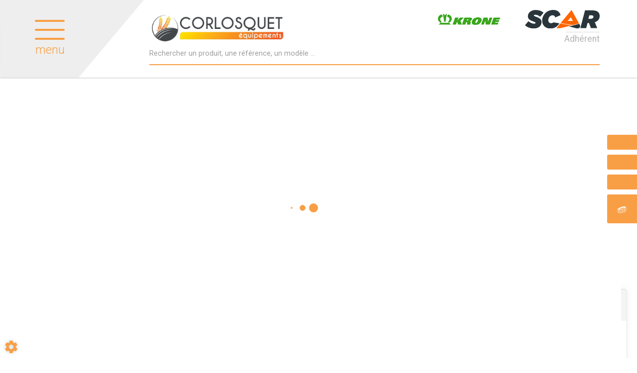

--- FILE ---
content_type: text/html; charset=utf-8
request_url: https://www.corlosquet-equipements.fr/produits?m=pasdelouGalva-5277
body_size: 94421
content:
<!DOCTYPE html>
<html lang="fr">
<head>
	<meta charset="utf-8">
			<!-- SEO -->
										<link rel="canonical" href="https://www.corlosquet-equipements.fr/produits">
							
		<!-- End SEO -->
							<meta name="robots" content="index, follow">
				<meta name="viewport" content="width=device-width, initial-scale=1.0, maximum-scale=1.0, user-scalable=no">
		<meta http-equiv="X-UA-Compatible" content="IE=Edge">
	<link rel="home" href="/">
			<link disabled rel="icon" type="image/png" href="/corlosquet/site/favicon.png?v=yiOGrB">
		<link disabled rel="apple-touch-icon" href="/corlosquet/site/images/apple-touch-icon.png?v=yiOGrB">
								
		<title>Matériel d&#039;élevage - Tonne à eau -  | Corlosquet</title>
		<meta
		name="description" content="Vente Matériel d&#039;élevage - Tonne à eau - . Tous le matériel agricole, pièces, accessoires et espaces verts pour professionnels et particuliers.">
						<meta property="og:url" content="https://www.corlosquet-equipements.fr/produits">
		<meta property="og:type" content="website">
					<meta property="og:title" content="Corlosquet">
				<meta property="og:description" content="Vente Matériel d&#039;élevage - Tonne à eau - . Tous le matériel agricole, pièces, accessoires et espaces verts pour professionnels et particuliers.">
						<meta property="og:image" content="https://www.corlosquet-equipements.fr/corlosquet/site/images/corlosquet-logo.png">
								<link rel="stylesheet" href="/corlosquet/bundle/css/all.css?v=yiOGrB">
		<link disabled rel="stylesheet" type="text/css" href="/fontawesome/css/all.min.css">
		<link disabled rel="stylesheet" type="text/css" href="https://cdnjs.cloudflare.com/ajax/libs/intl-tel-input/17.0.3/css/intlTelInput.min.css">
				<link rel="preconnect" href="https://fonts.googleapis.com">
		<link rel="preconnect" href="https://fonts.gstatic.com" crossorigin>
		<link
		disabled href="https://fonts.googleapis.com/css2?family=Open+Sans:ital,wght@0,300;0,400;0,700;1,300;1,400;1,700&display=swap" rel="stylesheet">
				<link disabled href="https://fonts.googleapis.com/icon?family=Material+Icons&display=swap" rel="stylesheet">
		    <meta name="google-site-verification" content="EJ66MPv_lGN-Aoilmv6MLjPuW0BqNM9yINHLOlN9cUs"/>
    <link rel="apple-touch-icon" sizes="144x144" href="/corlosquet/site/images/apple-touch-icon.png">
    <link rel="icon" type="image/png" sizes="32x32" href="/corlosquet/site/images/favicon-32x32.png">
    <link rel="icon" type="image/png" sizes="16x16" href="/corlosquet/site/images/favicon-16x16.png">
    <link rel="manifest" href="/corlosquet/site/images/site.webmanifest">
    <link rel="mask-icon" href="/corlosquet/site/images/safari-pinned-tab.svg" color="#5bbad5">
    <meta name="msapplication-TileColor" content="#da532c">
    <meta name="theme-color" content="#ffffff">

    <link href="https://fonts.googleapis.com/css?family=fake+font|Roboto:300,400,500,700,900" rel="stylesheet">
    <link href="https://fonts.googleapis.com/css?family=Oswald:400,700" rel="stylesheet">
</head>

<body class="mainTemplate">
<div id="fb-root"></div>
<div class="mainWrapper">
    <div class="content">
        <header class="header">
            <div class="leftHead">
                <div class="callerMenuBlock">
                    <div class="burgerThings">
                        <span class="burgerLine"></span>
                        <span class="burgerLine"></span>
                        <span class="burgerLine"></span>
                    </div>
                    <span class="menuName">
                        menu
                    </span>
                </div>
            </div>
            <div class="rightHead">
                <div class="rightLogoBlock">
                    <a class="logoLink" href="/">
                        <img src="/corlosquet/site/images/corlosquet-logo.png"
                             alt="logo Corlosquet"
                             srcset="/corlosquet/site/images/corlosquet-logo-150.png 150w,
                                    /corlosquet/site/images/corlosquet-logo.png 350w"
                             sizes="(max-width: 768px) 150px">
                    </a>
                </div>
                <div class="interactBlock">
                    <button class="callSearchText visible-xs"
                            data-toggle="modal"
                            data-target="#searchModal">
                        <svg version="1.1"
                             id="searchIconMobile"
                             xmlns="http://www.w3.org/2000/svg"
                             xmlns:xlink="http://www.w3.org/1999/xlink"
                             x="0px"
                             y="0px"
                             viewBox="0 0 25 25"
                             style="enable-background:new 0 0 25 25;"
                             xml:space="preserve"
                             width="25"
                             height="25">
                                    <style type="text/css">.searchIconMobile {
                                            fill: #f37537;
                                        }</style>
                            <path class="searchIconMobile" d="M14.9,0C9.4,0,4.9,4.5,4.9,10.1c0,2.2,0.7,4.3,2,6l-6.4,6.4c-0.6,0.6-0.6,1.5,0,2.1C0.7,24.9,1.1,25,1.5,25
                                    s0.8-0.1,1.1-0.4L9,18.1c1.7,1.2,3.7,2,6,2c5.5,0,10.1-4.5,10.1-10.1S20.5,0,14.9,0z M14.9,17.1c-3.9,0-7.1-3.2-7.1-7.1
                                    S11.1,3,14.9,3S22,6.2,22,10.1S18.8,17.1,14.9,17.1z"/>
                                </svg>
                    </button>
                    <div id="blg-modid-equipmentSearchFullText" class="blgModNavAllSearchFullText menuSearch">
			<div class="searchBarBlock">
		<form class="searchBarForm" method="GET">
															<input class="searchBarFormInput"
									   name="q"
				   value=""
				   autocomplete="off"
				   autocorrect="off"
				   autocapitalize="off"
				   spellcheck="false"
				   title="Occasion"
				   type="text"
											placeholder="Rechercher un produit, une référence, un modèle ...">
								<div class="results js-cart-item-observer" data-placeholder="Recherche en cours...">
							</div>
			<button class="js-searchTrigger searchBarTrigger "
					type="submit"
					data-href="/materiels/search"
					data-href-ajax="/ajax/live_search/all"
					aria-label="Lancer la recherche">
											<svg version="1.1"
     id="searchIcon"
     xmlns="http://www.w3.org/2000/svg"
     xmlns:xlink="http://www.w3.org/1999/xlink"
     x="0px"
     y="0px"
     viewBox="0 0 25 25"
     style="enable-background:new 0 0 25 25;"
     width="25"
     height="25"
     xml:space="preserve">
    <style type="text/css">.searchIcon{fill:#afadae;}</style>
    <path class="searchIcon" d="M14.9,0C9.4,0,4.9,4.5,4.9,10.1c0,2.2,0.7,4.3,2,6l-6.4,6.4c-0.6,0.6-0.6,1.5,0,2.1C0.7,24.9,1.1,25,1.5,25
    s0.8-0.1,1.1-0.4L9,18.1c1.7,1.2,3.7,2,6,2c5.5,0,10.1-4.5,10.1-10.1S20.5,0,14.9,0z M14.9,17.1c-3.9,0-7.1-3.2-7.1-7.1
    S11.1,3,14.9,3S22,6.2,22,10.1S18.8,17.1,14.9,17.1z"/>
</svg>

								</button>
		</form>
	</div>
</div>

                </div>
                <div class="leftLogoBlock">
                    <div class="logoBrands">
                                                                            <a href="https://www.krone.fr/" target="_blank">
                                <img src="/corlosquet/site/images/krone.png"
                                     alt="Logo Krone"/>
                            </a>
                                            </div>
                    <a class="logoLink" href="https://www.scar.fr/" target="_blank">
                        <img src="/corlosquet/site/images/scar-logo.svg"
                             alt="Corlosquet, Adhérent du groupe SCAR.
"/>
                        <span class="logoAddOn">
                            Adhérent
                        </span>
                    </a>
                </div>
            </div>
        </header>
                            <div class="blgModCmsImageSlider articleImagesSlider subTemplateSyncScar" id="blg-modid-articleListSlider">
            <div class="js-slider slider">
                            <div class="slide">
                    <div class="slide-content ">
                                                <a href="https://www.corlosquet-equipements.fr/produits/espaces-verts-3/transport-59/quads-ssv-280/quad-tg503-it-eps-4931">
                                                        <img alt="Quad TG503"
                                src="/image/be-cms-slide-6d199d10330844"
                                                            />
                                                                                </a>
                                            </div>
                </div>
                            <div class="slide">
                    <div class="slide-content ">
                                                <a href="https://www.corlosquet-equipements.fr/produits/pieces-et-accessoires-2/produits-froids-45/antigel-204/antigel-concentre-universel-5037">
                                                        <img alt="Antigel Concentré"
                                src="/image/be-cms-slide-4e22831384f102"
                                                                    loading="lazy"
                                                            />
                                                                                </a>
                                            </div>
                </div>
                            <div class="slide">
                    <div class="slide-content ">
                                                <a href="https://www.corlosquet-equipements.fr/produits/materiel-agricole-1/pulverisation-9/pulverisateurs-vigne-60/atomiseur-traine-leader-4899">
                                                        <img alt="Atomiseur trainé"
                                src="/image/be-cms-slide-868339bb059879"
                                                                    loading="lazy"
                                                            />
                                                                                </a>
                                            </div>
                </div>
                    </div>
    </div>

                        <div class="inner deepPage">
            <div class="contentLayout"></div>
            <div class="bigMenuWrapper
					menuArticleList">
                <nav class="blgModNavMainMenu bigMenu" id="blg-modid-bigMenu">
    <div class="menuItem navTitle">
        <a class="menuLink" href="/">
            Accueil
        </a>
        <div class="closeMenu">
        </div>
    </div>
        <div class="menuItem widthChildren familySection">
        <span class="menuLink familyName">
            Métiers
            <svg version="1.1" class="rightArrow" xmlns="http://www.w3.org/2000/svg"
                 xmlns:xlink="http://www.w3.org/1999/xlink" x="0px" y="0px"
                 viewBox="0 0 49.9 93.8" style="enable-background:new 0 0 49.9 93.8;" xml:space="preserve">
                <path d="M5.6,91.9c-0.6,0.6-1.4,1-2.3,1c-0.9,0-1.7-0.3-2.3-1c-1.3-1.3-1.3-3.4,0-4.6l40.8-40.8L1,5.7C-0.3,4.4-0.3,2.3,1,1
                    c1.3-1.3,3.4-1.3,4.6,0l43.1,43.1c1.3,1.3,1.3,3.4,0,4.6L5.6,91.9z"/>
            </svg>
        </span>
        <div class="row subFamilyList">
            <div class="menuItem navTitle">
                <a class="menuLink" href="#">
                    Métiers
                </a>
                <div class="closeFamily">
                </div>
            </div>
            <div class="subLevelFamily menuItem">
                <a class="subLevelLink menuLink" href="/page/vente-et-reparation-de-materiel-agricole-1">
                    <div class="title">Agriculture</div>
                </a>
                <a class="subLevelLink menuLink" href="/page/magasin-de-libre-service-5">
                    <div class="title">Magasin libre-service</div>
                </a>
                <a class="subLevelLink menuLink" href="/page/vente-et-reparation-de-materiel-d-espaces-verts-6">
                    <div class="title">Espaces Verts</div>
                </a>
            </div>
        </div>
    </div>
        <div class="menuItem widthChildren familySection">
        <span class="menuLink familyName">
            Location
            <svg version="1.1" class="rightArrow" xmlns="http://www.w3.org/2000/svg"
                 xmlns:xlink="http://www.w3.org/1999/xlink" x="0px" y="0px"
                 viewBox="0 0 49.9 93.8" style="enable-background:new 0 0 49.9 93.8;" xml:space="preserve">
                <path d="M5.6,91.9c-0.6,0.6-1.4,1-2.3,1c-0.9,0-1.7-0.3-2.3-1c-1.3-1.3-1.3-3.4,0-4.6l40.8-40.8L1,5.7C-0.3,4.4-0.3,2.3,1,1
                    c1.3-1.3,3.4-1.3,4.6,0l43.1,43.1c1.3,1.3,1.3,3.4,0,4.6L5.6,91.9z"/>
            </svg>
        </span>
        <div class="row subFamilyList">
            <div class="menuItem navTitle">
                <a class="menuLink" href="#">
                    Location
                </a>
                <div class="closeFamily">
                </div>
            </div>
            <div class="subLevelFamily menuItem">
                <a class="subLevelLink menuLink" href="/page/materiel-agricole-7">
                    <div class="title">Matériel agricole</div>
                </a>
                <a class="subLevelLink menuLink" href="/page/espaces-verts-8">
                    <div class="title">Espaces Verts</div>
                </a>
                <a class="subLevelLink menuLink" href="/page/travaux-publics-9">
                    <div class="title">TP</div>
                </a>
            </div>
        </div>
    </div>
        <div class="menuItem widthChildren familySection">
        <span class="menuLink familyName">
            Services
            <svg version="1.1" class="rightArrow" xmlns="http://www.w3.org/2000/svg"
                 xmlns:xlink="http://www.w3.org/1999/xlink" x="0px" y="0px"
                 viewBox="0 0 49.9 93.8" style="enable-background:new 0 0 49.9 93.8;" xml:space="preserve">
                <path d="M5.6,91.9c-0.6,0.6-1.4,1-2.3,1c-0.9,0-1.7-0.3-2.3-1c-1.3-1.3-1.3-3.4,0-4.6l40.8-40.8L1,5.7C-0.3,4.4-0.3,2.3,1,1
                    c1.3-1.3,3.4-1.3,4.6,0l43.1,43.1c1.3,1.3,1.3,3.4,0,4.6L5.6,91.9z"/>
            </svg>
        </span>
        <div class="row subFamilyList">
            <div class="menuItem navTitle">
                <a class="menuLink" href="#">
                    Services
                </a>
                <div class="closeFamily">
                </div>
            </div>
            <div class="subLevelFamily menuItem">
                <a class="subLevelLink menuLink" href="/services/pneumatique">
                    <div class="title">Pneumatiques</div>
                </a>
                <a class="subLevelLink menuLink" href="/services/flexible">
                    <div class="title">Flexibles</div>
                </a>
                <a class="subLevelLink menuLink" href="/services/analyse-d-huile">
                    <div class="title">Analyse d&#039;huile</div>
                </a>
                <a class="subLevelLink menuLink" href="/services/vitre">
                    <div class="title">Vitres</div>
                </a>
                <a class="subLevelLink menuLink" href="/services/verin">
                    <div class="title">Vérins</div>
                </a>
                <a class="subLevelLink menuLink" href="/services/cardan">
                    <div class="title">Cardans</div>
                </a>
            </div>
        </div>
    </div>
        <div class="menuItem widthChildren familySection">
        <span class="menuLink familyName">
            Produits
            <svg version="1.1" class="rightArrow" xmlns="http://www.w3.org/2000/svg"
                 xmlns:xlink="http://www.w3.org/1999/xlink" x="0px" y="0px"
                 viewBox="0 0 49.9 93.8" style="enable-background:new 0 0 49.9 93.8;" xml:space="preserve">
                <path d="M5.6,91.9c-0.6,0.6-1.4,1-2.3,1c-0.9,0-1.7-0.3-2.3-1c-1.3-1.3-1.3-3.4,0-4.6l40.8-40.8L1,5.7C-0.3,4.4-0.3,2.3,1,1
                    c1.3-1.3,3.4-1.3,4.6,0l43.1,43.1c1.3,1.3,1.3,3.4,0,4.6L5.6,91.9z"/>
            </svg>
        </span>
        <div class="row subFamilyList">
            <div class="menuItem navTitle">
                <a class="menuLink" href="/produits">
                    Produits
                </a>
                <div class="closeFamily"></div>
            </div>
            <div class="subLevelFamily menuItem">	<a class="subLevelLink menuLink"
	   href="/produits/materiel-agricole-1">
		<div class="title">Matériel agricole</div>
	</a>
	<a class="subLevelLink menuLink"
	   href="/produits/pieces-et-accessoires-2">
		<div class="title">Pièces et accessoires</div>
	</a>
	<a class="subLevelLink menuLink"
	   href="/produits/espaces-verts-3">
		<div class="title">Espaces verts</div>
	</a>
 </div>
        </div>
    </div>
        <div class="menuItem">
        <a class="menuLink noChildrenLink"
           href="/promos">Promotions</a>
    </div>
        <div class="menuItem">
        <a class="menuLink noChildrenLink"
           href="/materiel">Matériels en stock</a>
    </div>
        <div class="menuItem">
        <a class="menuLink noChildrenLink" href="/notre-histoire">Qui sommes-nous ?</a>
    </div>
        <div class="menuItem">
        <a class="menuLink noChildrenLink"
           href="/magasin/corlosquet-equipements-4">Magasin</a>
    </div>
        <div class="menuItem">
        <a class="menuLink noChildrenLink"
           href="/marques">Marques</a>
    </div>
        <div class="menuItem">
        <a class="menuLink noChildrenLink" href="/actualites">Actualités</a>
    </div>
        <div class="menuItem">
        <a class="menuLink noChildrenLink" href="/offres">Recrutement</a>
    </div>
        <div class="menuItem">
        <a class="menuLink noChildrenLink" href="/nous-contacter">Contact et Plan</a>
    </div>
</nav>

            </div>
                <div class="blgModArticleArticleListOld" data-testid="blg-modid-content"
     id="blg-modid-content">
            <div class="spinnerBlock">
    <div class="spinner">
        <div class="bounce1"></div>
        <div class="bounce2"></div>
        <div class="bounce3"></div>
    </div>
</div>
    
                                    <ol class="breadcrumbTrail"
	itemscope
	itemtype="https://schema.org/BreadcrumbList">
		<li class="breadcrumbItem"
		itemscope
		itemprop="itemListElement"
		itemtype="https://schema.org/ListItem">
		<a class="homeLink"
		   href="/"
		   itemprop="item">
			<span class="item">
				<meta itemprop="name" content="Accueil">
				<a class="homeLink"
    href="{{ siteUrl('home') }}">
    <svg version="1.1"
        id="articleHome"
        xmlns="http://www.w3.org/2000/svg"
        xmlns:xlink="http://www.w3.org/1999/xlink"
        x="0px"
        y="0px"
        viewBox="0 0 25 25"
        style="enable-background:new 0 0 25 25;"
        xml:space="preserve"
        width="17"
        height="17">
        <style type="text/css">
            .articleHome1{fill:#969696;}
            .articleHome2{fill:#969696;}
        </style>
        <path class="articleHome1"
            d="M24.2,10c-0.2,0-0.3,0-0.4-0.1L12.5,1.7L1.2,9.9c-0.3,0.2-0.8,0.2-1-0.2c-0.2-0.3-0.2-0.8,0.2-1l11.8-8.5
            c0.3-0.2,0.6-0.2,0.9,0l11.8,8.5c0.3,0.2,0.4,0.7,0.2,1C24.7,9.9,24.5,10,24.2,10z"/>
        <path class="articleHome2"
            d="M21.3,25H3.7C3.3,25,3,24.7,3,24.3V9.7C3,9.3,3.3,9,3.7,9s0.8,0.3,0.8,0.8v13.8h16V9.7c0-0.4,0.3-0.8,0.8-0.8S22,9.3,22,9.7
            v14.5C22,24.7,21.7,25,21.3,25z"/>
    </svg>
</a>

			</span>
		</a>
		<meta itemprop="position" content="1">
			</li>
			<li class="breadcrumbItem "
		itemscope
		itemprop="itemListElement"
		itemtype="https://schema.org/ListItem">
		<a class="breadcrumbLink"
		   href="/produits"
		   itemprop="item">
						<span itemprop="name">Produits</span>
		</a>
		<meta itemprop="position" content="2">
			</li>

	
	
	
</ol>
                                    <div class="titleBlock">
            <h1 class="mainTitle js-title-to">Matériels, pièces et espaces verts</h1>
    </div>
                                                                                
                <button class="catalogLink"
            type="button"
            data-toggle="modal"
            data-target="#catalogModal">
        Consultez nos catalogues
    </button>
        <div class="modal fade" id="catalogModal">
        <div class="modal-dialog" role="document">
            <div class="modal-content">
                <div class="modal-header">
                    <h5 class="modal-title">Consultez nos catalogues</h5>
                    <button type="button" class="close" data-dismiss="modal" aria-label="Close"><i class="material-icons">close</i>
                    </button>
                </div>
                <div class="modal-body">
                    <div class="blgModCmsHtmlBlock catalogsLinks subTemplateCatalog" id="blg-modid-content_catalogLink_0">
                        
                        <div class="blgModCmsCmsBlock catalogsLinks subTemplateCatalog ">
			<div class="container-fluid" style="user-select: auto;">
    <div class="row" style="user-select: auto;">
        <div class="col-md-6" style="user-select: auto;"><table cellpadding="10">
<tbody>
<tr>
<td style="width: 111px;"><a title="Guide motoculture 2026" href="https://heyzine.com/flip-book/a0d511b986.html" target="_blank" rel="noopener"><img alt="Guide motoculture 2026" src="https://app.blgcloud.com/scar/api/image/cms-fileManagerFile-281-8oobtwxh/mediumGallery" width="190" height="269"></a><a title="Guide motoculture 2024" rel="noopener noreferrer" href="https://heyzine.com/flip-book/c5b137e2b8.html"></a></td>
</tr>
<tr>
<td style="width: 54.5px;"><a href="https://heyzine.com/flip-book/a0d511b986.html" target="_blank" rel="noopener">Guide Motoculture 2026</a></td>
</tr>
</tbody>
</table></div>
    <div class="col-md-6" style=""><table cellpadding="10">
<tbody>
<tr>
<td style="width: 111px;"><a title="Guide motoculture 2025" href="https://heyzine.com/flip-book/26eecda78d.html" target="_blank" rel="noopener noreferrer"></a><a title="Guide motoculture 2024" rel="noopener noreferrer" href="https://heyzine.com/flip-book/c5b137e2b8.html"></a></td>
</tr>
<tr>
<td style="width: 54.5px;"><br><br></td>
</tr>
</tbody>
</table></div></div>
    <div class="row">
        
    </div>
</div>
	</div>

    </div>

                </div>
            </div>
        </div>
    </div>
    
            <div class="articleFilters">
    <div class="js-filter-block filterBlock">
                                                        <div class="filterBigTitles">
    <span class="filterTitle">Filtrer par</span>
</div>
                                                    
            <div class="filterRow">
                <div class="filter levelTreeFilter js-level-tree-filter">
                            
            
        <div class="universeBlock">
        <button class="rangeToggle "
                data-toggle="collapse"
                data-target="#collapse-1"
                aria-expanded="true"
                aria-controls="collapse-1">
            <h3 data-level-slug="universe">Matériel agricole</h3>
                            <i class="fas fa-caret-down"></i>
                    </button>
        <div class="collapseBlock collapse in" id="collapse-1">
            <ul class="levelList">
                <li class="levelLink checkboxBlock allRow"
                    data-level-slug="materiel-agricole-1">
                    <input class="baseCheckbox" type="checkbox">
                    <div class="checkboxReplacement"></div>
                    <div class="levelTitle allCheckBox">Tous</div>
                </li>
                                                            <li class="subLevelLink">
                            <button class="rangeToggle collapsed js-collapse-toggle"
                                    data-toggle="collapse"
                                    data-target="#collapse-1-2"
                                    aria-expanded="true"
                                    aria-controls="collapse-1-2">
                                    <span class="familyTitle"
                                          data-level-slug="family">
                                        Travail du sol
                                    </span>
                                                                    <i class="fas fa-caret-down"></i>
                                                            </button>
                            <div class="collapseBlock collapse js-collapse-block"
                                 id="collapse-1-2">
                                <div class="universeBlock">
                                    <a class="anchorLink" href="#pageTop">
                                        <ul class="levelList">
                                            <li class="levelLink miniCheckboxBlock"
                                                data-level-slug="materiel-agricole-1/travail-du-sol-2">
                                                <input class="baseCheckbox" type="checkbox">
                                                <div class="checkboxReplacement"></div>
                                                <span class="levelTitle">Tous</span>
                                            </li>
                                                                                            <li class="levelLink miniCheckboxBlock"
                                                    data-level-slug="materiel-agricole-1/travail-du-sol-2/charrues-40">
                                                    <input class="baseCheckbox" type="checkbox">
                                                    <div class="checkboxReplacement"></div>
                                                    <span class="levelTitle">Charrues</span>
                                                </li>
                                                                                            <li class="levelLink miniCheckboxBlock"
                                                    data-level-slug="materiel-agricole-1/travail-du-sol-2/dechaumeurs-a-disques-41">
                                                    <input class="baseCheckbox" type="checkbox">
                                                    <div class="checkboxReplacement"></div>
                                                    <span class="levelTitle">Déchaumeurs à disques</span>
                                                </li>
                                                                                            <li class="levelLink miniCheckboxBlock"
                                                    data-level-slug="materiel-agricole-1/travail-du-sol-2/dechaumeur-a-dents-42">
                                                    <input class="baseCheckbox" type="checkbox">
                                                    <div class="checkboxReplacement"></div>
                                                    <span class="levelTitle">Déchaumeur à dents</span>
                                                </li>
                                                                                            <li class="levelLink miniCheckboxBlock"
                                                    data-level-slug="materiel-agricole-1/travail-du-sol-2/herse-rotative-43">
                                                    <input class="baseCheckbox" type="checkbox">
                                                    <div class="checkboxReplacement"></div>
                                                    <span class="levelTitle">Herse rotative</span>
                                                </li>
                                                                                            <li class="levelLink miniCheckboxBlock"
                                                    data-level-slug="materiel-agricole-1/travail-du-sol-2/rouleaux-44">
                                                    <input class="baseCheckbox" type="checkbox">
                                                    <div class="checkboxReplacement"></div>
                                                    <span class="levelTitle">Rouleaux</span>
                                                </li>
                                                                                            <li class="levelLink miniCheckboxBlock"
                                                    data-level-slug="materiel-agricole-1/travail-du-sol-2/viti-arbo-45">
                                                    <input class="baseCheckbox" type="checkbox">
                                                    <div class="checkboxReplacement"></div>
                                                    <span class="levelTitle">Viti arbo</span>
                                                </li>
                                                                                            <li class="levelLink miniCheckboxBlock"
                                                    data-level-slug="materiel-agricole-1/travail-du-sol-2/maraichage-326">
                                                    <input class="baseCheckbox" type="checkbox">
                                                    <div class="checkboxReplacement"></div>
                                                    <span class="levelTitle">Maraîchage</span>
                                                </li>
                                                                                            <li class="levelLink miniCheckboxBlock"
                                                    data-level-slug="materiel-agricole-1/travail-du-sol-2/preparateur-de-sol-447">
                                                    <input class="baseCheckbox" type="checkbox">
                                                    <div class="checkboxReplacement"></div>
                                                    <span class="levelTitle">Préparateur de sol</span>
                                                </li>
                                                                                            <li class="levelLink miniCheckboxBlock"
                                                    data-level-slug="materiel-agricole-1/travail-du-sol-2/enfouisseur-de-pierre-446">
                                                    <input class="baseCheckbox" type="checkbox">
                                                    <div class="checkboxReplacement"></div>
                                                    <span class="levelTitle">Enfouisseur de pierre</span>
                                                </li>
                                                                                            <li class="levelLink miniCheckboxBlock"
                                                    data-level-slug="materiel-agricole-1/travail-du-sol-2/scalpeur-445">
                                                    <input class="baseCheckbox" type="checkbox">
                                                    <div class="checkboxReplacement"></div>
                                                    <span class="levelTitle">Scalpeur</span>
                                                </li>
                                                                                            <li class="levelLink miniCheckboxBlock"
                                                    data-level-slug="materiel-agricole-1/travail-du-sol-2/cultivateurs-444">
                                                    <input class="baseCheckbox" type="checkbox">
                                                    <div class="checkboxReplacement"></div>
                                                    <span class="levelTitle">Cultivateurs</span>
                                                </li>
                                                                                            <li class="levelLink miniCheckboxBlock"
                                                    data-level-slug="materiel-agricole-1/travail-du-sol-2/fraise-rotative-443">
                                                    <input class="baseCheckbox" type="checkbox">
                                                    <div class="checkboxReplacement"></div>
                                                    <span class="levelTitle">Fraise rotative</span>
                                                </li>
                                                                                            <li class="levelLink miniCheckboxBlock"
                                                    data-level-slug="materiel-agricole-1/travail-du-sol-2/cover-crop-442">
                                                    <input class="baseCheckbox" type="checkbox">
                                                    <div class="checkboxReplacement"></div>
                                                    <span class="levelTitle">Cover crop</span>
                                                </li>
                                                                                            <li class="levelLink miniCheckboxBlock"
                                                    data-level-slug="materiel-agricole-1/travail-du-sol-2/vibroculteurs-441">
                                                    <input class="baseCheckbox" type="checkbox">
                                                    <div class="checkboxReplacement"></div>
                                                    <span class="levelTitle">Vibroculteurs</span>
                                                </li>
                                                                                            <li class="levelLink miniCheckboxBlock"
                                                    data-level-slug="materiel-agricole-1/travail-du-sol-2/decompacteurs-440">
                                                    <input class="baseCheckbox" type="checkbox">
                                                    <div class="checkboxReplacement"></div>
                                                    <span class="levelTitle">Décompacteurs</span>
                                                </li>
                                                                                    </ul>
                                    </a>
                                </div>
                            </div>
                        </li>
                                            <li class="subLevelLink">
                            <button class="rangeToggle collapsed js-collapse-toggle"
                                    data-toggle="collapse"
                                    data-target="#collapse-1-4"
                                    aria-expanded="true"
                                    aria-controls="collapse-1-4">
                                    <span class="familyTitle"
                                          data-level-slug="family">
                                        Semis
                                    </span>
                                                                    <i class="fas fa-caret-down"></i>
                                                            </button>
                            <div class="collapseBlock collapse js-collapse-block"
                                 id="collapse-1-4">
                                <div class="universeBlock">
                                    <a class="anchorLink" href="#pageTop">
                                        <ul class="levelList">
                                            <li class="levelLink miniCheckboxBlock"
                                                data-level-slug="materiel-agricole-1/semis-4">
                                                <input class="baseCheckbox" type="checkbox">
                                                <div class="checkboxReplacement"></div>
                                                <span class="levelTitle">Tous</span>
                                            </li>
                                                                                            <li class="levelLink miniCheckboxBlock"
                                                    data-level-slug="materiel-agricole-1/semis-4/semoirs-mecanique-46">
                                                    <input class="baseCheckbox" type="checkbox">
                                                    <div class="checkboxReplacement"></div>
                                                    <span class="levelTitle">Semoirs mécanique</span>
                                                </li>
                                                                                            <li class="levelLink miniCheckboxBlock"
                                                    data-level-slug="materiel-agricole-1/semis-4/semoirs-pneumatique-47">
                                                    <input class="baseCheckbox" type="checkbox">
                                                    <div class="checkboxReplacement"></div>
                                                    <span class="levelTitle">Semoirs pneumatique</span>
                                                </li>
                                                                                            <li class="levelLink miniCheckboxBlock"
                                                    data-level-slug="materiel-agricole-1/semis-4/semoirs-monograine-48">
                                                    <input class="baseCheckbox" type="checkbox">
                                                    <div class="checkboxReplacement"></div>
                                                    <span class="levelTitle">Semoirs monograine</span>
                                                </li>
                                                                                            <li class="levelLink miniCheckboxBlock"
                                                    data-level-slug="materiel-agricole-1/semis-4/semoirs-direct-49">
                                                    <input class="baseCheckbox" type="checkbox">
                                                    <div class="checkboxReplacement"></div>
                                                    <span class="levelTitle">Semoirs direct</span>
                                                </li>
                                                                                            <li class="levelLink miniCheckboxBlock"
                                                    data-level-slug="materiel-agricole-1/semis-4/planteuses-322">
                                                    <input class="baseCheckbox" type="checkbox">
                                                    <div class="checkboxReplacement"></div>
                                                    <span class="levelTitle">Planteuses</span>
                                                </li>
                                                                                            <li class="levelLink miniCheckboxBlock"
                                                    data-level-slug="materiel-agricole-1/semis-4/tremie-frontale-50">
                                                    <input class="baseCheckbox" type="checkbox">
                                                    <div class="checkboxReplacement"></div>
                                                    <span class="levelTitle">Trémie frontale</span>
                                                </li>
                                                                                            <li class="levelLink miniCheckboxBlock"
                                                    data-level-slug="materiel-agricole-1/semis-4/semoirs-couverts-vegetaux-51">
                                                    <input class="baseCheckbox" type="checkbox">
                                                    <div class="checkboxReplacement"></div>
                                                    <span class="levelTitle">Semoirs couverts végétaux</span>
                                                </li>
                                                                                    </ul>
                                    </a>
                                </div>
                            </div>
                        </li>
                                            <li class="subLevelLink">
                            <button class="rangeToggle collapsed js-collapse-toggle"
                                    data-toggle="collapse"
                                    data-target="#collapse-1-8"
                                    aria-expanded="true"
                                    aria-controls="collapse-1-8">
                                    <span class="familyTitle"
                                          data-level-slug="family">
                                        Fertilisation, épandage
                                    </span>
                                                                    <i class="fas fa-caret-down"></i>
                                                            </button>
                            <div class="collapseBlock collapse js-collapse-block"
                                 id="collapse-1-8">
                                <div class="universeBlock">
                                    <a class="anchorLink" href="#pageTop">
                                        <ul class="levelList">
                                            <li class="levelLink miniCheckboxBlock"
                                                data-level-slug="materiel-agricole-1/fertilisation-epandage-8">
                                                <input class="baseCheckbox" type="checkbox">
                                                <div class="checkboxReplacement"></div>
                                                <span class="levelTitle">Tous</span>
                                            </li>
                                                                                            <li class="levelLink miniCheckboxBlock"
                                                    data-level-slug="materiel-agricole-1/fertilisation-epandage-8/distributeurs-d-engrais-53">
                                                    <input class="baseCheckbox" type="checkbox">
                                                    <div class="checkboxReplacement"></div>
                                                    <span class="levelTitle">Distributeurs d&#039;engrais</span>
                                                </li>
                                                                                            <li class="levelLink miniCheckboxBlock"
                                                    data-level-slug="materiel-agricole-1/fertilisation-epandage-8/epandeurs-d-amendement-54">
                                                    <input class="baseCheckbox" type="checkbox">
                                                    <div class="checkboxReplacement"></div>
                                                    <span class="levelTitle">Epandeurs d&#039;amendement</span>
                                                </li>
                                                                                            <li class="levelLink miniCheckboxBlock"
                                                    data-level-slug="materiel-agricole-1/fertilisation-epandage-8/tonnes-a-lisier-55">
                                                    <input class="baseCheckbox" type="checkbox">
                                                    <div class="checkboxReplacement"></div>
                                                    <span class="levelTitle">Tonnes à lisier</span>
                                                </li>
                                                                                            <li class="levelLink miniCheckboxBlock"
                                                    data-level-slug="materiel-agricole-1/fertilisation-epandage-8/epandeurs-a-fumier-56">
                                                    <input class="baseCheckbox" type="checkbox">
                                                    <div class="checkboxReplacement"></div>
                                                    <span class="levelTitle">Epandeurs à fumier</span>
                                                </li>
                                                                                            <li class="levelLink miniCheckboxBlock"
                                                    data-level-slug="materiel-agricole-1/fertilisation-epandage-8/equipement-epandage-337">
                                                    <input class="baseCheckbox" type="checkbox">
                                                    <div class="checkboxReplacement"></div>
                                                    <span class="levelTitle">Equipement épandage</span>
                                                </li>
                                                                                    </ul>
                                    </a>
                                </div>
                            </div>
                        </li>
                                            <li class="subLevelLink">
                            <button class="rangeToggle collapsed js-collapse-toggle"
                                    data-toggle="collapse"
                                    data-target="#collapse-1-9"
                                    aria-expanded="true"
                                    aria-controls="collapse-1-9">
                                    <span class="familyTitle"
                                          data-level-slug="family">
                                        Pulvérisation
                                    </span>
                                                                    <i class="fas fa-caret-down"></i>
                                                            </button>
                            <div class="collapseBlock collapse js-collapse-block"
                                 id="collapse-1-9">
                                <div class="universeBlock">
                                    <a class="anchorLink" href="#pageTop">
                                        <ul class="levelList">
                                            <li class="levelLink miniCheckboxBlock"
                                                data-level-slug="materiel-agricole-1/pulverisation-9">
                                                <input class="baseCheckbox" type="checkbox">
                                                <div class="checkboxReplacement"></div>
                                                <span class="levelTitle">Tous</span>
                                            </li>
                                                                                            <li class="levelLink miniCheckboxBlock"
                                                    data-level-slug="materiel-agricole-1/pulverisation-9/pulverisateurs-portes-57">
                                                    <input class="baseCheckbox" type="checkbox">
                                                    <div class="checkboxReplacement"></div>
                                                    <span class="levelTitle">Pulvérisateurs portés</span>
                                                </li>
                                                                                            <li class="levelLink miniCheckboxBlock"
                                                    data-level-slug="materiel-agricole-1/pulverisation-9/pulverisateurs-traines-58">
                                                    <input class="baseCheckbox" type="checkbox">
                                                    <div class="checkboxReplacement"></div>
                                                    <span class="levelTitle">Pulvérisateurs trainés</span>
                                                </li>
                                                                                            <li class="levelLink miniCheckboxBlock"
                                                    data-level-slug="materiel-agricole-1/pulverisation-9/cuve-avant-59">
                                                    <input class="baseCheckbox" type="checkbox">
                                                    <div class="checkboxReplacement"></div>
                                                    <span class="levelTitle">Cuve avant</span>
                                                </li>
                                                                                            <li class="levelLink miniCheckboxBlock"
                                                    data-level-slug="materiel-agricole-1/pulverisation-9/automoteurs-317">
                                                    <input class="baseCheckbox" type="checkbox">
                                                    <div class="checkboxReplacement"></div>
                                                    <span class="levelTitle">Automoteurs</span>
                                                </li>
                                                                                            <li class="levelLink miniCheckboxBlock"
                                                    data-level-slug="materiel-agricole-1/pulverisation-9/pulverisateurs-vigne-60">
                                                    <input class="baseCheckbox" type="checkbox">
                                                    <div class="checkboxReplacement"></div>
                                                    <span class="levelTitle">Pulvérisateurs vigne</span>
                                                </li>
                                                                                    </ul>
                                    </a>
                                </div>
                            </div>
                        </li>
                                            <li class="subLevelLink">
                            <button class="rangeToggle collapsed js-collapse-toggle"
                                    data-toggle="collapse"
                                    data-target="#collapse-1-10"
                                    aria-expanded="true"
                                    aria-controls="collapse-1-10">
                                    <span class="familyTitle"
                                          data-level-slug="family">
                                        Fenaison
                                    </span>
                                                                    <i class="fas fa-caret-down"></i>
                                                            </button>
                            <div class="collapseBlock collapse js-collapse-block"
                                 id="collapse-1-10">
                                <div class="universeBlock">
                                    <a class="anchorLink" href="#pageTop">
                                        <ul class="levelList">
                                            <li class="levelLink miniCheckboxBlock"
                                                data-level-slug="materiel-agricole-1/fenaison-10">
                                                <input class="baseCheckbox" type="checkbox">
                                                <div class="checkboxReplacement"></div>
                                                <span class="levelTitle">Tous</span>
                                            </li>
                                                                                            <li class="levelLink miniCheckboxBlock"
                                                    data-level-slug="materiel-agricole-1/fenaison-10/faucheuses-61">
                                                    <input class="baseCheckbox" type="checkbox">
                                                    <div class="checkboxReplacement"></div>
                                                    <span class="levelTitle">Faucheuses</span>
                                                </li>
                                                                                            <li class="levelLink miniCheckboxBlock"
                                                    data-level-slug="materiel-agricole-1/fenaison-10/faucheuses-conditionneuses-62">
                                                    <input class="baseCheckbox" type="checkbox">
                                                    <div class="checkboxReplacement"></div>
                                                    <span class="levelTitle">Faucheuses conditionneuses</span>
                                                </li>
                                                                                            <li class="levelLink miniCheckboxBlock"
                                                    data-level-slug="materiel-agricole-1/fenaison-10/faneuses-63">
                                                    <input class="baseCheckbox" type="checkbox">
                                                    <div class="checkboxReplacement"></div>
                                                    <span class="levelTitle">Faneuses</span>
                                                </li>
                                                                                            <li class="levelLink miniCheckboxBlock"
                                                    data-level-slug="materiel-agricole-1/fenaison-10/andaineurs-rotatifs-64">
                                                    <input class="baseCheckbox" type="checkbox">
                                                    <div class="checkboxReplacement"></div>
                                                    <span class="levelTitle">Andaineurs rotatifs</span>
                                                </li>
                                                                                    </ul>
                                    </a>
                                </div>
                            </div>
                        </li>
                                            <li class="subLevelLink">
                            <button class="rangeToggle collapsed js-collapse-toggle"
                                    data-toggle="collapse"
                                    data-target="#collapse-1-11"
                                    aria-expanded="true"
                                    aria-controls="collapse-1-11">
                                    <span class="familyTitle"
                                          data-level-slug="family">
                                        Récolte
                                    </span>
                                                                    <i class="fas fa-caret-down"></i>
                                                            </button>
                            <div class="collapseBlock collapse js-collapse-block"
                                 id="collapse-1-11">
                                <div class="universeBlock">
                                    <a class="anchorLink" href="#pageTop">
                                        <ul class="levelList">
                                            <li class="levelLink miniCheckboxBlock"
                                                data-level-slug="materiel-agricole-1/recolte-11">
                                                <input class="baseCheckbox" type="checkbox">
                                                <div class="checkboxReplacement"></div>
                                                <span class="levelTitle">Tous</span>
                                            </li>
                                                                                            <li class="levelLink miniCheckboxBlock"
                                                    data-level-slug="materiel-agricole-1/recolte-11/presses-balles-rondes-66">
                                                    <input class="baseCheckbox" type="checkbox">
                                                    <div class="checkboxReplacement"></div>
                                                    <span class="levelTitle">Presses balles rondes</span>
                                                </li>
                                                                                            <li class="levelLink miniCheckboxBlock"
                                                    data-level-slug="materiel-agricole-1/recolte-11/presse-balles-carrees-319">
                                                    <input class="baseCheckbox" type="checkbox">
                                                    <div class="checkboxReplacement"></div>
                                                    <span class="levelTitle">Presse balles carrées</span>
                                                </li>
                                                                                            <li class="levelLink miniCheckboxBlock"
                                                    data-level-slug="materiel-agricole-1/recolte-11/autochargeuses-67">
                                                    <input class="baseCheckbox" type="checkbox">
                                                    <div class="checkboxReplacement"></div>
                                                    <span class="levelTitle">Autochargeuses</span>
                                                </li>
                                                                                            <li class="levelLink miniCheckboxBlock"
                                                    data-level-slug="materiel-agricole-1/recolte-11/autre-materiel-de-recolte-310">
                                                    <input class="baseCheckbox" type="checkbox">
                                                    <div class="checkboxReplacement"></div>
                                                    <span class="levelTitle">Autre matériel de récolte</span>
                                                </li>
                                                                                            <li class="levelLink miniCheckboxBlock"
                                                    data-level-slug="materiel-agricole-1/recolte-11/arracheuses-maraichage-320">
                                                    <input class="baseCheckbox" type="checkbox">
                                                    <div class="checkboxReplacement"></div>
                                                    <span class="levelTitle">Arracheuses Maraîchage</span>
                                                </li>
                                                                                            <li class="levelLink miniCheckboxBlock"
                                                    data-level-slug="materiel-agricole-1/recolte-11/presse-enrubanneuse-318">
                                                    <input class="baseCheckbox" type="checkbox">
                                                    <div class="checkboxReplacement"></div>
                                                    <span class="levelTitle">Presse enrubanneuse</span>
                                                </li>
                                                                                            <li class="levelLink miniCheckboxBlock"
                                                    data-level-slug="materiel-agricole-1/recolte-11/enrubanneuses-68">
                                                    <input class="baseCheckbox" type="checkbox">
                                                    <div class="checkboxReplacement"></div>
                                                    <span class="levelTitle">Enrubanneuses</span>
                                                </li>
                                                                                    </ul>
                                    </a>
                                </div>
                            </div>
                        </li>
                                            <li class="subLevelLink">
                            <button class="rangeToggle collapsed js-collapse-toggle"
                                    data-toggle="collapse"
                                    data-target="#collapse-1-12"
                                    aria-expanded="true"
                                    aria-controls="collapse-1-12">
                                    <span class="familyTitle"
                                          data-level-slug="family">
                                        Entretien
                                    </span>
                                                                    <i class="fas fa-caret-down"></i>
                                                            </button>
                            <div class="collapseBlock collapse js-collapse-block"
                                 id="collapse-1-12">
                                <div class="universeBlock">
                                    <a class="anchorLink" href="#pageTop">
                                        <ul class="levelList">
                                            <li class="levelLink miniCheckboxBlock"
                                                data-level-slug="materiel-agricole-1/entretien-12">
                                                <input class="baseCheckbox" type="checkbox">
                                                <div class="checkboxReplacement"></div>
                                                <span class="levelTitle">Tous</span>
                                            </li>
                                                                                            <li class="levelLink miniCheckboxBlock"
                                                    data-level-slug="materiel-agricole-1/entretien-12/gyrobroyeurs-69">
                                                    <input class="baseCheckbox" type="checkbox">
                                                    <div class="checkboxReplacement"></div>
                                                    <span class="levelTitle">Gyrobroyeurs</span>
                                                </li>
                                                                                            <li class="levelLink miniCheckboxBlock"
                                                    data-level-slug="materiel-agricole-1/entretien-12/broyeur-axe-horizontal-72">
                                                    <input class="baseCheckbox" type="checkbox">
                                                    <div class="checkboxReplacement"></div>
                                                    <span class="levelTitle">Broyeur axe horizontal</span>
                                                </li>
                                                                                            <li class="levelLink miniCheckboxBlock"
                                                    data-level-slug="materiel-agricole-1/entretien-12/cureuse-de-fosse-323">
                                                    <input class="baseCheckbox" type="checkbox">
                                                    <div class="checkboxReplacement"></div>
                                                    <span class="levelTitle">Cureuse de fossé</span>
                                                </li>
                                                                                            <li class="levelLink miniCheckboxBlock"
                                                    data-level-slug="materiel-agricole-1/entretien-12/epareuses-73">
                                                    <input class="baseCheckbox" type="checkbox">
                                                    <div class="checkboxReplacement"></div>
                                                    <span class="levelTitle">Epareuses</span>
                                                </li>
                                                                                            <li class="levelLink miniCheckboxBlock"
                                                    data-level-slug="materiel-agricole-1/entretien-12/broyeurs-d-accotements-74">
                                                    <input class="baseCheckbox" type="checkbox">
                                                    <div class="checkboxReplacement"></div>
                                                    <span class="levelTitle">Broyeurs d&#039;accotements</span>
                                                </li>
                                                                                            <li class="levelLink miniCheckboxBlock"
                                                    data-level-slug="materiel-agricole-1/entretien-12/herse-prairie-75">
                                                    <input class="baseCheckbox" type="checkbox">
                                                    <div class="checkboxReplacement"></div>
                                                    <span class="levelTitle">Herse prairie</span>
                                                </li>
                                                                                            <li class="levelLink miniCheckboxBlock"
                                                    data-level-slug="materiel-agricole-1/entretien-12/bineuses-76">
                                                    <input class="baseCheckbox" type="checkbox">
                                                    <div class="checkboxReplacement"></div>
                                                    <span class="levelTitle">Bineuses</span>
                                                </li>
                                                                                            <li class="levelLink miniCheckboxBlock"
                                                    data-level-slug="materiel-agricole-1/entretien-12/lame-a-neige-saleuse-77">
                                                    <input class="baseCheckbox" type="checkbox">
                                                    <div class="checkboxReplacement"></div>
                                                    <span class="levelTitle">Lame à neige, saleuse</span>
                                                </li>
                                                                                            <li class="levelLink miniCheckboxBlock"
                                                    data-level-slug="materiel-agricole-1/entretien-12/rogneuses-78">
                                                    <input class="baseCheckbox" type="checkbox">
                                                    <div class="checkboxReplacement"></div>
                                                    <span class="levelTitle">Rogneuses</span>
                                                </li>
                                                                                            <li class="levelLink miniCheckboxBlock"
                                                    data-level-slug="materiel-agricole-1/entretien-12/taille-viti-arbo-70">
                                                    <input class="baseCheckbox" type="checkbox">
                                                    <div class="checkboxReplacement"></div>
                                                    <span class="levelTitle">Taille viti-arbo</span>
                                                </li>
                                                                                            <li class="levelLink miniCheckboxBlock"
                                                    data-level-slug="materiel-agricole-1/entretien-12/herse-etrille-423">
                                                    <input class="baseCheckbox" type="checkbox">
                                                    <div class="checkboxReplacement"></div>
                                                    <span class="levelTitle">Herse étrille</span>
                                                </li>
                                                                                            <li class="levelLink miniCheckboxBlock"
                                                    data-level-slug="materiel-agricole-1/entretien-12/lamier-422">
                                                    <input class="baseCheckbox" type="checkbox">
                                                    <div class="checkboxReplacement"></div>
                                                    <span class="levelTitle">Lamier</span>
                                                </li>
                                                                                            <li class="levelLink miniCheckboxBlock"
                                                    data-level-slug="materiel-agricole-1/entretien-12/broyeur-forestier-421">
                                                    <input class="baseCheckbox" type="checkbox">
                                                    <div class="checkboxReplacement"></div>
                                                    <span class="levelTitle">Broyeur forestier</span>
                                                </li>
                                                                                            <li class="levelLink miniCheckboxBlock"
                                                    data-level-slug="materiel-agricole-1/entretien-12/rouleau-420">
                                                    <input class="baseCheckbox" type="checkbox">
                                                    <div class="checkboxReplacement"></div>
                                                    <span class="levelTitle">Rouleau</span>
                                                </li>
                                                                                            <li class="levelLink miniCheckboxBlock"
                                                    data-level-slug="materiel-agricole-1/entretien-12/houe-rotative-419">
                                                    <input class="baseCheckbox" type="checkbox">
                                                    <div class="checkboxReplacement"></div>
                                                    <span class="levelTitle">Houe rotative</span>
                                                </li>
                                                                                            <li class="levelLink miniCheckboxBlock"
                                                    data-level-slug="materiel-agricole-1/entretien-12/ecimeuses-418">
                                                    <input class="baseCheckbox" type="checkbox">
                                                    <div class="checkboxReplacement"></div>
                                                    <span class="levelTitle">Ecimeuses</span>
                                                </li>
                                                                                            <li class="levelLink miniCheckboxBlock"
                                                    data-level-slug="materiel-agricole-1/entretien-12/desherbeuses-417">
                                                    <input class="baseCheckbox" type="checkbox">
                                                    <div class="checkboxReplacement"></div>
                                                    <span class="levelTitle">Désherbeuses</span>
                                                </li>
                                                                                            <li class="levelLink miniCheckboxBlock"
                                                    data-level-slug="materiel-agricole-1/entretien-12/equipement-entretien-79">
                                                    <input class="baseCheckbox" type="checkbox">
                                                    <div class="checkboxReplacement"></div>
                                                    <span class="levelTitle">Equipement entretien</span>
                                                </li>
                                                                                    </ul>
                                    </a>
                                </div>
                            </div>
                        </li>
                                            <li class="subLevelLink">
                            <button class="rangeToggle collapsed js-collapse-toggle"
                                    data-toggle="collapse"
                                    data-target="#collapse-1-13"
                                    aria-expanded="true"
                                    aria-controls="collapse-1-13">
                                    <span class="familyTitle"
                                          data-level-slug="family">
                                        Transport
                                    </span>
                                                                    <i class="fas fa-caret-down"></i>
                                                            </button>
                            <div class="collapseBlock collapse js-collapse-block"
                                 id="collapse-1-13">
                                <div class="universeBlock">
                                    <a class="anchorLink" href="#pageTop">
                                        <ul class="levelList">
                                            <li class="levelLink miniCheckboxBlock"
                                                data-level-slug="materiel-agricole-1/transport-13">
                                                <input class="baseCheckbox" type="checkbox">
                                                <div class="checkboxReplacement"></div>
                                                <span class="levelTitle">Tous</span>
                                            </li>
                                                                                            <li class="levelLink miniCheckboxBlock"
                                                    data-level-slug="materiel-agricole-1/transport-13/remorques-agricoles-80">
                                                    <input class="baseCheckbox" type="checkbox">
                                                    <div class="checkboxReplacement"></div>
                                                    <span class="levelTitle">Remorques agricoles</span>
                                                </li>
                                                                                            <li class="levelLink miniCheckboxBlock"
                                                    data-level-slug="materiel-agricole-1/transport-13/plateaux-fourrager-81">
                                                    <input class="baseCheckbox" type="checkbox">
                                                    <div class="checkboxReplacement"></div>
                                                    <span class="levelTitle">Plateaux fourrager</span>
                                                </li>
                                                                                            <li class="levelLink miniCheckboxBlock"
                                                    data-level-slug="materiel-agricole-1/transport-13/porte-outils-porte-engins-82">
                                                    <input class="baseCheckbox" type="checkbox">
                                                    <div class="checkboxReplacement"></div>
                                                    <span class="levelTitle">Porte outils, porte engins</span>
                                                </li>
                                                                                            <li class="levelLink miniCheckboxBlock"
                                                    data-level-slug="materiel-agricole-1/transport-13/betailleres-83">
                                                    <input class="baseCheckbox" type="checkbox">
                                                    <div class="checkboxReplacement"></div>
                                                    <span class="levelTitle">Bétaillères</span>
                                                </li>
                                                                                            <li class="levelLink miniCheckboxBlock"
                                                    data-level-slug="materiel-agricole-1/transport-13/caissons-84">
                                                    <input class="baseCheckbox" type="checkbox">
                                                    <div class="checkboxReplacement"></div>
                                                    <span class="levelTitle">Caissons</span>
                                                </li>
                                                                                            <li class="levelLink miniCheckboxBlock"
                                                    data-level-slug="materiel-agricole-1/transport-13/bennes-a-vendange-331">
                                                    <input class="baseCheckbox" type="checkbox">
                                                    <div class="checkboxReplacement"></div>
                                                    <span class="levelTitle">Bennes à vendange</span>
                                                </li>
                                                                                            <li class="levelLink miniCheckboxBlock"
                                                    data-level-slug="materiel-agricole-1/transport-13/remorques-legumieres-325">
                                                    <input class="baseCheckbox" type="checkbox">
                                                    <div class="checkboxReplacement"></div>
                                                    <span class="levelTitle">Remorques légumières</span>
                                                </li>
                                                                                            <li class="levelLink miniCheckboxBlock"
                                                    data-level-slug="materiel-agricole-1/transport-13/bennes-tp-316">
                                                    <input class="baseCheckbox" type="checkbox">
                                                    <div class="checkboxReplacement"></div>
                                                    <span class="levelTitle">Bennes TP</span>
                                                </li>
                                                                                    </ul>
                                    </a>
                                </div>
                            </div>
                        </li>
                                            <li class="subLevelLink">
                            <button class="rangeToggle collapsed js-collapse-toggle"
                                    data-toggle="collapse"
                                    data-target="#collapse-1-14"
                                    aria-expanded="true"
                                    aria-controls="collapse-1-14">
                                    <span class="familyTitle"
                                          data-level-slug="family">
                                        Manutention
                                    </span>
                                                                    <i class="fas fa-caret-down"></i>
                                                            </button>
                            <div class="collapseBlock collapse js-collapse-block"
                                 id="collapse-1-14">
                                <div class="universeBlock">
                                    <a class="anchorLink" href="#pageTop">
                                        <ul class="levelList">
                                            <li class="levelLink miniCheckboxBlock"
                                                data-level-slug="materiel-agricole-1/manutention-14">
                                                <input class="baseCheckbox" type="checkbox">
                                                <div class="checkboxReplacement"></div>
                                                <span class="levelTitle">Tous</span>
                                            </li>
                                                                                            <li class="levelLink miniCheckboxBlock"
                                                    data-level-slug="materiel-agricole-1/manutention-14/chargeurs-frontaux-86">
                                                    <input class="baseCheckbox" type="checkbox">
                                                    <div class="checkboxReplacement"></div>
                                                    <span class="levelTitle">Chargeurs frontaux</span>
                                                </li>
                                                                                            <li class="levelLink miniCheckboxBlock"
                                                    data-level-slug="materiel-agricole-1/manutention-14/telescopique-87">
                                                    <input class="baseCheckbox" type="checkbox">
                                                    <div class="checkboxReplacement"></div>
                                                    <span class="levelTitle">Télescopique</span>
                                                </li>
                                                                                            <li class="levelLink miniCheckboxBlock"
                                                    data-level-slug="materiel-agricole-1/manutention-14/pince-balle-88">
                                                    <input class="baseCheckbox" type="checkbox">
                                                    <div class="checkboxReplacement"></div>
                                                    <span class="levelTitle">Pince balle</span>
                                                </li>
                                                                                            <li class="levelLink miniCheckboxBlock"
                                                    data-level-slug="materiel-agricole-1/manutention-14/leves-sacs-89">
                                                    <input class="baseCheckbox" type="checkbox">
                                                    <div class="checkboxReplacement"></div>
                                                    <span class="levelTitle">Lèves sacs</span>
                                                </li>
                                                                                            <li class="levelLink miniCheckboxBlock"
                                                    data-level-slug="materiel-agricole-1/manutention-14/bennes-90">
                                                    <input class="baseCheckbox" type="checkbox">
                                                    <div class="checkboxReplacement"></div>
                                                    <span class="levelTitle">Bennes</span>
                                                </li>
                                                                                            <li class="levelLink miniCheckboxBlock"
                                                    data-level-slug="materiel-agricole-1/manutention-14/valet-de-ferme-314">
                                                    <input class="baseCheckbox" type="checkbox">
                                                    <div class="checkboxReplacement"></div>
                                                    <span class="levelTitle">Valet de ferme</span>
                                                </li>
                                                                                            <li class="levelLink miniCheckboxBlock"
                                                    data-level-slug="materiel-agricole-1/manutention-14/godets-3-point-91">
                                                    <input class="baseCheckbox" type="checkbox">
                                                    <div class="checkboxReplacement"></div>
                                                    <span class="levelTitle">Godets 3 point</span>
                                                </li>
                                                                                            <li class="levelLink miniCheckboxBlock"
                                                    data-level-slug="materiel-agricole-1/manutention-14/pic-botte-430">
                                                    <input class="baseCheckbox" type="checkbox">
                                                    <div class="checkboxReplacement"></div>
                                                    <span class="levelTitle">Pic botte</span>
                                                </li>
                                                                                            <li class="levelLink miniCheckboxBlock"
                                                    data-level-slug="materiel-agricole-1/manutention-14/godet-multiservice-429">
                                                    <input class="baseCheckbox" type="checkbox">
                                                    <div class="checkboxReplacement"></div>
                                                    <span class="levelTitle">Godet multiservice</span>
                                                </li>
                                                                                            <li class="levelLink miniCheckboxBlock"
                                                    data-level-slug="materiel-agricole-1/manutention-14/griffe-428">
                                                    <input class="baseCheckbox" type="checkbox">
                                                    <div class="checkboxReplacement"></div>
                                                    <span class="levelTitle">Griffe</span>
                                                </li>
                                                                                            <li class="levelLink miniCheckboxBlock"
                                                    data-level-slug="materiel-agricole-1/manutention-14/godet-427">
                                                    <input class="baseCheckbox" type="checkbox">
                                                    <div class="checkboxReplacement"></div>
                                                    <span class="levelTitle">Godet</span>
                                                </li>
                                                                                            <li class="levelLink miniCheckboxBlock"
                                                    data-level-slug="materiel-agricole-1/manutention-14/surelevateur-426">
                                                    <input class="baseCheckbox" type="checkbox">
                                                    <div class="checkboxReplacement"></div>
                                                    <span class="levelTitle">Surélévateur</span>
                                                </li>
                                                                                            <li class="levelLink miniCheckboxBlock"
                                                    data-level-slug="materiel-agricole-1/manutention-14/fourche-425">
                                                    <input class="baseCheckbox" type="checkbox">
                                                    <div class="checkboxReplacement"></div>
                                                    <span class="levelTitle">Fourche</span>
                                                </li>
                                                                                    </ul>
                                    </a>
                                </div>
                            </div>
                        </li>
                                            <li class="subLevelLink">
                            <button class="rangeToggle collapsed js-collapse-toggle"
                                    data-toggle="collapse"
                                    data-target="#collapse-1-3"
                                    aria-expanded="true"
                                    aria-controls="collapse-1-3">
                                    <span class="familyTitle"
                                          data-level-slug="family">
                                        Matériel d&#039;élevage
                                    </span>
                                                                    <i class="fas fa-caret-down"></i>
                                                            </button>
                            <div class="collapseBlock collapse js-collapse-block"
                                 id="collapse-1-3">
                                <div class="universeBlock">
                                    <a class="anchorLink" href="#pageTop">
                                        <ul class="levelList">
                                            <li class="levelLink miniCheckboxBlock"
                                                data-level-slug="materiel-agricole-1/materiel-d-elevage-3">
                                                <input class="baseCheckbox" type="checkbox">
                                                <div class="checkboxReplacement"></div>
                                                <span class="levelTitle">Tous</span>
                                            </li>
                                                                                            <li class="levelLink miniCheckboxBlock"
                                                    data-level-slug="materiel-agricole-1/materiel-d-elevage-3/auges-315">
                                                    <input class="baseCheckbox" type="checkbox">
                                                    <div class="checkboxReplacement"></div>
                                                    <span class="levelTitle">Auges</span>
                                                </li>
                                                                                            <li class="levelLink miniCheckboxBlock"
                                                    data-level-slug="materiel-agricole-1/materiel-d-elevage-3/tonne-a-eau-13">
                                                    <input class="baseCheckbox" type="checkbox">
                                                    <div class="checkboxReplacement"></div>
                                                    <span class="levelTitle">Tonne à eau</span>
                                                </li>
                                                                                            <li class="levelLink miniCheckboxBlock"
                                                    data-level-slug="materiel-agricole-1/materiel-d-elevage-3/mixeur-a-lisier-14">
                                                    <input class="baseCheckbox" type="checkbox">
                                                    <div class="checkboxReplacement"></div>
                                                    <span class="levelTitle">Mixeur à lisier</span>
                                                </li>
                                                                                            <li class="levelLink miniCheckboxBlock"
                                                    data-level-slug="materiel-agricole-1/materiel-d-elevage-3/barriere-herbage-15">
                                                    <input class="baseCheckbox" type="checkbox">
                                                    <div class="checkboxReplacement"></div>
                                                    <span class="levelTitle">Barrière herbage</span>
                                                </li>
                                                                                            <li class="levelLink miniCheckboxBlock"
                                                    data-level-slug="materiel-agricole-1/materiel-d-elevage-3/rabots-12">
                                                    <input class="baseCheckbox" type="checkbox">
                                                    <div class="checkboxReplacement"></div>
                                                    <span class="levelTitle">Rabots</span>
                                                </li>
                                                                                            <li class="levelLink miniCheckboxBlock"
                                                    data-level-slug="materiel-agricole-1/materiel-d-elevage-3/cage-parc-et-couloir-de-contention-10">
                                                    <input class="baseCheckbox" type="checkbox">
                                                    <div class="checkboxReplacement"></div>
                                                    <span class="levelTitle">Cage, parc et couloir de contention</span>
                                                </li>
                                                                                            <li class="levelLink miniCheckboxBlock"
                                                    data-level-slug="materiel-agricole-1/materiel-d-elevage-3/nettoyeur-de-logette-11">
                                                    <input class="baseCheckbox" type="checkbox">
                                                    <div class="checkboxReplacement"></div>
                                                    <span class="levelTitle">Nettoyeur de logette</span>
                                                </li>
                                                                                            <li class="levelLink miniCheckboxBlock"
                                                    data-level-slug="materiel-agricole-1/materiel-d-elevage-3/logette-et-libre-service-434">
                                                    <input class="baseCheckbox" type="checkbox">
                                                    <div class="checkboxReplacement"></div>
                                                    <span class="levelTitle">Logette et libre service</span>
                                                </li>
                                                                                            <li class="levelLink miniCheckboxBlock"
                                                    data-level-slug="materiel-agricole-1/materiel-d-elevage-3/case-et-logette-veau-433">
                                                    <input class="baseCheckbox" type="checkbox">
                                                    <div class="checkboxReplacement"></div>
                                                    <span class="levelTitle">Case et logette veau</span>
                                                </li>
                                                                                            <li class="levelLink miniCheckboxBlock"
                                                    data-level-slug="materiel-agricole-1/materiel-d-elevage-3/ratelier-432">
                                                    <input class="baseCheckbox" type="checkbox">
                                                    <div class="checkboxReplacement"></div>
                                                    <span class="levelTitle">Râtelier</span>
                                                </li>
                                                                                            <li class="levelLink miniCheckboxBlock"
                                                    data-level-slug="materiel-agricole-1/materiel-d-elevage-3/cornadis-431">
                                                    <input class="baseCheckbox" type="checkbox">
                                                    <div class="checkboxReplacement"></div>
                                                    <span class="levelTitle">Cornadis</span>
                                                </li>
                                                                                    </ul>
                                    </a>
                                </div>
                            </div>
                        </li>
                                            <li class="subLevelLink">
                            <button class="rangeToggle collapsed js-collapse-toggle"
                                    data-toggle="collapse"
                                    data-target="#collapse-1-5"
                                    aria-expanded="true"
                                    aria-controls="collapse-1-5">
                                    <span class="familyTitle"
                                          data-level-slug="family">
                                        Matériel de ferme
                                    </span>
                                                                    <i class="fas fa-caret-down"></i>
                                                            </button>
                            <div class="collapseBlock collapse js-collapse-block"
                                 id="collapse-1-5">
                                <div class="universeBlock">
                                    <a class="anchorLink" href="#pageTop">
                                        <ul class="levelList">
                                            <li class="levelLink miniCheckboxBlock"
                                                data-level-slug="materiel-agricole-1/materiel-de-ferme-5">
                                                <input class="baseCheckbox" type="checkbox">
                                                <div class="checkboxReplacement"></div>
                                                <span class="levelTitle">Tous</span>
                                            </li>
                                                                                            <li class="levelLink miniCheckboxBlock"
                                                    data-level-slug="materiel-agricole-1/materiel-de-ferme-5/enfonces-pieux-16">
                                                    <input class="baseCheckbox" type="checkbox">
                                                    <div class="checkboxReplacement"></div>
                                                    <span class="levelTitle">Enfonces pieux</span>
                                                </li>
                                                                                            <li class="levelLink miniCheckboxBlock"
                                                    data-level-slug="materiel-agricole-1/materiel-de-ferme-5/balayeuses-17">
                                                    <input class="baseCheckbox" type="checkbox">
                                                    <div class="checkboxReplacement"></div>
                                                    <span class="levelTitle">Balayeuses</span>
                                                </li>
                                                                                            <li class="levelLink miniCheckboxBlock"
                                                    data-level-slug="materiel-agricole-1/materiel-de-ferme-5/betonniere-malaxeurs-18">
                                                    <input class="baseCheckbox" type="checkbox">
                                                    <div class="checkboxReplacement"></div>
                                                    <span class="levelTitle">Bétonnière - Malaxeurs</span>
                                                </li>
                                                                                            <li class="levelLink miniCheckboxBlock"
                                                    data-level-slug="materiel-agricole-1/materiel-de-ferme-5/groupes-electrogenes-19">
                                                    <input class="baseCheckbox" type="checkbox">
                                                    <div class="checkboxReplacement"></div>
                                                    <span class="levelTitle">Groupes électrogènes</span>
                                                </li>
                                                                                            <li class="levelLink miniCheckboxBlock"
                                                    data-level-slug="materiel-agricole-1/materiel-de-ferme-5/lames-niveleuse-20">
                                                    <input class="baseCheckbox" type="checkbox">
                                                    <div class="checkboxReplacement"></div>
                                                    <span class="levelTitle">Lames niveleuse</span>
                                                </li>
                                                                                            <li class="levelLink miniCheckboxBlock"
                                                    data-level-slug="materiel-agricole-1/materiel-de-ferme-5/contre-poids-et-masses-21">
                                                    <input class="baseCheckbox" type="checkbox">
                                                    <div class="checkboxReplacement"></div>
                                                    <span class="levelTitle">Contre poids et masses</span>
                                                </li>
                                                                                            <li class="levelLink miniCheckboxBlock"
                                                    data-level-slug="materiel-agricole-1/materiel-de-ferme-5/vis-a-grains-22">
                                                    <input class="baseCheckbox" type="checkbox">
                                                    <div class="checkboxReplacement"></div>
                                                    <span class="levelTitle">Vis à grains</span>
                                                </li>
                                                                                            <li class="levelLink miniCheckboxBlock"
                                                    data-level-slug="materiel-agricole-1/materiel-de-ferme-5/stockage-23">
                                                    <input class="baseCheckbox" type="checkbox">
                                                    <div class="checkboxReplacement"></div>
                                                    <span class="levelTitle">Stockage</span>
                                                </li>
                                                                                            <li class="levelLink miniCheckboxBlock"
                                                    data-level-slug="materiel-agricole-1/materiel-de-ferme-5/tariere-24">
                                                    <input class="baseCheckbox" type="checkbox">
                                                    <div class="checkboxReplacement"></div>
                                                    <span class="levelTitle">Tarière</span>
                                                </li>
                                                                                            <li class="levelLink miniCheckboxBlock"
                                                    data-level-slug="materiel-agricole-1/materiel-de-ferme-5/divers-ferme-outillage-25">
                                                    <input class="baseCheckbox" type="checkbox">
                                                    <div class="checkboxReplacement"></div>
                                                    <span class="levelTitle">Divers ferme, outillage</span>
                                                </li>
                                                                                    </ul>
                                    </a>
                                </div>
                            </div>
                        </li>
                                            <li class="subLevelLink">
                            <button class="rangeToggle collapsed js-collapse-toggle"
                                    data-toggle="collapse"
                                    data-target="#collapse-1-6"
                                    aria-expanded="true"
                                    aria-controls="collapse-1-6">
                                    <span class="familyTitle"
                                          data-level-slug="family">
                                        Alimentation
                                    </span>
                                                                    <i class="fas fa-caret-down"></i>
                                                            </button>
                            <div class="collapseBlock collapse js-collapse-block"
                                 id="collapse-1-6">
                                <div class="universeBlock">
                                    <a class="anchorLink" href="#pageTop">
                                        <ul class="levelList">
                                            <li class="levelLink miniCheckboxBlock"
                                                data-level-slug="materiel-agricole-1/alimentation-6">
                                                <input class="baseCheckbox" type="checkbox">
                                                <div class="checkboxReplacement"></div>
                                                <span class="levelTitle">Tous</span>
                                            </li>
                                                                                            <li class="levelLink miniCheckboxBlock"
                                                    data-level-slug="materiel-agricole-1/alimentation-6/derouleuses-26">
                                                    <input class="baseCheckbox" type="checkbox">
                                                    <div class="checkboxReplacement"></div>
                                                    <span class="levelTitle">Dérouleuses</span>
                                                </li>
                                                                                            <li class="levelLink miniCheckboxBlock"
                                                    data-level-slug="materiel-agricole-1/alimentation-6/pailleuses-28">
                                                    <input class="baseCheckbox" type="checkbox">
                                                    <div class="checkboxReplacement"></div>
                                                    <span class="levelTitle">Pailleuses</span>
                                                </li>
                                                                                            <li class="levelLink miniCheckboxBlock"
                                                    data-level-slug="materiel-agricole-1/alimentation-6/desileuses-29">
                                                    <input class="baseCheckbox" type="checkbox">
                                                    <div class="checkboxReplacement"></div>
                                                    <span class="levelTitle">Désileuses</span>
                                                </li>
                                                                                            <li class="levelLink miniCheckboxBlock"
                                                    data-level-slug="materiel-agricole-1/alimentation-6/melangeuses-30">
                                                    <input class="baseCheckbox" type="checkbox">
                                                    <div class="checkboxReplacement"></div>
                                                    <span class="levelTitle">Mélangeuses</span>
                                                </li>
                                                                                            <li class="levelLink miniCheckboxBlock"
                                                    data-level-slug="materiel-agricole-1/alimentation-6/melangeuse-automotrice-32">
                                                    <input class="baseCheckbox" type="checkbox">
                                                    <div class="checkboxReplacement"></div>
                                                    <span class="levelTitle">Mélangeuse automotrice</span>
                                                </li>
                                                                                            <li class="levelLink miniCheckboxBlock"
                                                    data-level-slug="materiel-agricole-1/alimentation-6/remorques-distributrices-33">
                                                    <input class="baseCheckbox" type="checkbox">
                                                    <div class="checkboxReplacement"></div>
                                                    <span class="levelTitle">Remorques distributrices</span>
                                                </li>
                                                                                            <li class="levelLink miniCheckboxBlock"
                                                    data-level-slug="materiel-agricole-1/alimentation-6/aplatisseur-a-grains-329">
                                                    <input class="baseCheckbox" type="checkbox">
                                                    <div class="checkboxReplacement"></div>
                                                    <span class="levelTitle">Aplatisseur à grains</span>
                                                </li>
                                                                                            <li class="levelLink miniCheckboxBlock"
                                                    data-level-slug="materiel-agricole-1/alimentation-6/godets-desileurs-321">
                                                    <input class="baseCheckbox" type="checkbox">
                                                    <div class="checkboxReplacement"></div>
                                                    <span class="levelTitle">Godets désileurs</span>
                                                </li>
                                                                                            <li class="levelLink miniCheckboxBlock"
                                                    data-level-slug="materiel-agricole-1/alimentation-6/repousse-fourrage-27">
                                                    <input class="baseCheckbox" type="checkbox">
                                                    <div class="checkboxReplacement"></div>
                                                    <span class="levelTitle">Repousse fourrage</span>
                                                </li>
                                                                                    </ul>
                                    </a>
                                </div>
                            </div>
                        </li>
                                            <li class="subLevelLink">
                            <button class="rangeToggle collapsed js-collapse-toggle"
                                    data-toggle="collapse"
                                    data-target="#collapse-1-7"
                                    aria-expanded="true"
                                    aria-controls="collapse-1-7">
                                    <span class="familyTitle"
                                          data-level-slug="family">
                                        Matériel forestier
                                    </span>
                                                                    <i class="fas fa-caret-down"></i>
                                                            </button>
                            <div class="collapseBlock collapse js-collapse-block"
                                 id="collapse-1-7">
                                <div class="universeBlock">
                                    <a class="anchorLink" href="#pageTop">
                                        <ul class="levelList">
                                            <li class="levelLink miniCheckboxBlock"
                                                data-level-slug="materiel-agricole-1/materiel-forestier-7">
                                                <input class="baseCheckbox" type="checkbox">
                                                <div class="checkboxReplacement"></div>
                                                <span class="levelTitle">Tous</span>
                                            </li>
                                                                                            <li class="levelLink miniCheckboxBlock"
                                                    data-level-slug="materiel-agricole-1/materiel-forestier-7/remorques-forestieres-34">
                                                    <input class="baseCheckbox" type="checkbox">
                                                    <div class="checkboxReplacement"></div>
                                                    <span class="levelTitle">Remorques forestières</span>
                                                </li>
                                                                                            <li class="levelLink miniCheckboxBlock"
                                                    data-level-slug="materiel-agricole-1/materiel-forestier-7/treuils-forestiers-35">
                                                    <input class="baseCheckbox" type="checkbox">
                                                    <div class="checkboxReplacement"></div>
                                                    <span class="levelTitle">Treuils forestiers</span>
                                                </li>
                                                                                            <li class="levelLink miniCheckboxBlock"
                                                    data-level-slug="materiel-agricole-1/materiel-forestier-7/fendeuses-a-bois-36">
                                                    <input class="baseCheckbox" type="checkbox">
                                                    <div class="checkboxReplacement"></div>
                                                    <span class="levelTitle">Fendeuses à bois</span>
                                                </li>
                                                                                            <li class="levelLink miniCheckboxBlock"
                                                    data-level-slug="materiel-agricole-1/materiel-forestier-7/combines-bois-37">
                                                    <input class="baseCheckbox" type="checkbox">
                                                    <div class="checkboxReplacement"></div>
                                                    <span class="levelTitle">Combinés bois</span>
                                                </li>
                                                                                            <li class="levelLink miniCheckboxBlock"
                                                    data-level-slug="materiel-agricole-1/materiel-forestier-7/broyeurs-de-vegetaux-38">
                                                    <input class="baseCheckbox" type="checkbox">
                                                    <div class="checkboxReplacement"></div>
                                                    <span class="levelTitle">Broyeurs de végétaux</span>
                                                </li>
                                                                                            <li class="levelLink miniCheckboxBlock"
                                                    data-level-slug="materiel-agricole-1/materiel-forestier-7/autres-materiels-forestiers-39">
                                                    <input class="baseCheckbox" type="checkbox">
                                                    <div class="checkboxReplacement"></div>
                                                    <span class="levelTitle">Autres matériels forestiers</span>
                                                </li>
                                                                                            <li class="levelLink miniCheckboxBlock"
                                                    data-level-slug="materiel-agricole-1/materiel-forestier-7/grappin-forestier-439">
                                                    <input class="baseCheckbox" type="checkbox">
                                                    <div class="checkboxReplacement"></div>
                                                    <span class="levelTitle">Grappin forestier</span>
                                                </li>
                                                                                            <li class="levelLink miniCheckboxBlock"
                                                    data-level-slug="materiel-agricole-1/materiel-forestier-7/scies-a-chevalet-438">
                                                    <input class="baseCheckbox" type="checkbox">
                                                    <div class="checkboxReplacement"></div>
                                                    <span class="levelTitle">Scies à chevalet</span>
                                                </li>
                                                                                            <li class="levelLink miniCheckboxBlock"
                                                    data-level-slug="materiel-agricole-1/materiel-forestier-7/scies-circulaires-a-buches-437">
                                                    <input class="baseCheckbox" type="checkbox">
                                                    <div class="checkboxReplacement"></div>
                                                    <span class="levelTitle">Scies circulaires à bûches</span>
                                                </li>
                                                                                            <li class="levelLink miniCheckboxBlock"
                                                    data-level-slug="materiel-agricole-1/materiel-forestier-7/scies-a-ruban-bois-435">
                                                    <input class="baseCheckbox" type="checkbox">
                                                    <div class="checkboxReplacement"></div>
                                                    <span class="levelTitle">Scies à ruban bois</span>
                                                </li>
                                                                                    </ul>
                                    </a>
                                </div>
                            </div>
                        </li>
                                                </ul>
        </div>
    </div>
            <div class="universeBlock">
        <button class="rangeToggle "
                data-toggle="collapse"
                data-target="#collapse-2"
                aria-expanded="true"
                aria-controls="collapse-2">
            <h3 data-level-slug="universe">Pièces et accessoires</h3>
                            <i class="fas fa-caret-down"></i>
                    </button>
        <div class="collapseBlock collapse in" id="collapse-2">
            <ul class="levelList">
                <li class="levelLink checkboxBlock allRow"
                    data-level-slug="pieces-et-accessoires-2">
                    <input class="baseCheckbox" type="checkbox">
                    <div class="checkboxReplacement"></div>
                    <div class="levelTitle allCheckBox">Tous</div>
                </li>
                                                            <li class="subLevelLink">
                            <button class="rangeToggle collapsed js-collapse-toggle"
                                    data-toggle="collapse"
                                    data-target="#collapse-2-15"
                                    aria-expanded="true"
                                    aria-controls="collapse-2-15">
                                    <span class="familyTitle"
                                          data-level-slug="family">
                                        Abreuvement
                                    </span>
                                                                    <i class="fas fa-caret-down"></i>
                                                            </button>
                            <div class="collapseBlock collapse js-collapse-block"
                                 id="collapse-2-15">
                                <div class="universeBlock">
                                    <a class="anchorLink" href="#pageTop">
                                        <ul class="levelList">
                                            <li class="levelLink miniCheckboxBlock"
                                                data-level-slug="pieces-et-accessoires-2/abreuvement-15">
                                                <input class="baseCheckbox" type="checkbox">
                                                <div class="checkboxReplacement"></div>
                                                <span class="levelTitle">Tous</span>
                                            </li>
                                                                                            <li class="levelLink miniCheckboxBlock"
                                                    data-level-slug="pieces-et-accessoires-2/abreuvement-15/abreuvoirs-et-accessoires-116">
                                                    <input class="baseCheckbox" type="checkbox">
                                                    <div class="checkboxReplacement"></div>
                                                    <span class="levelTitle">Abreuvoirs et accessoires</span>
                                                </li>
                                                                                            <li class="levelLink miniCheckboxBlock"
                                                    data-level-slug="pieces-et-accessoires-2/abreuvement-15/bacs-117">
                                                    <input class="baseCheckbox" type="checkbox">
                                                    <div class="checkboxReplacement"></div>
                                                    <span class="levelTitle">Bacs</span>
                                                </li>
                                                                                            <li class="levelLink miniCheckboxBlock"
                                                    data-level-slug="pieces-et-accessoires-2/abreuvement-15/pompes-de-prairies-118">
                                                    <input class="baseCheckbox" type="checkbox">
                                                    <div class="checkboxReplacement"></div>
                                                    <span class="levelTitle">Pompes de prairies</span>
                                                </li>
                                                                                    </ul>
                                    </a>
                                </div>
                            </div>
                        </li>
                                            <li class="subLevelLink">
                            <button class="rangeToggle collapsed js-collapse-toggle"
                                    data-toggle="collapse"
                                    data-target="#collapse-2-31"
                                    aria-expanded="true"
                                    aria-controls="collapse-2-31">
                                    <span class="familyTitle"
                                          data-level-slug="family">
                                        Arrosage, tuyaux
                                    </span>
                                                                    <i class="fas fa-caret-down"></i>
                                                            </button>
                            <div class="collapseBlock collapse js-collapse-block"
                                 id="collapse-2-31">
                                <div class="universeBlock">
                                    <a class="anchorLink" href="#pageTop">
                                        <ul class="levelList">
                                            <li class="levelLink miniCheckboxBlock"
                                                data-level-slug="pieces-et-accessoires-2/arrosage-tuyaux-31">
                                                <input class="baseCheckbox" type="checkbox">
                                                <div class="checkboxReplacement"></div>
                                                <span class="levelTitle">Tous</span>
                                            </li>
                                                                                            <li class="levelLink miniCheckboxBlock"
                                                    data-level-slug="pieces-et-accessoires-2/arrosage-tuyaux-31/pompes-et-accessoires-arrosage-173">
                                                    <input class="baseCheckbox" type="checkbox">
                                                    <div class="checkboxReplacement"></div>
                                                    <span class="levelTitle">Pompes et accessoires arrosage</span>
                                                </li>
                                                                                            <li class="levelLink miniCheckboxBlock"
                                                    data-level-slug="pieces-et-accessoires-2/arrosage-tuyaux-31/tuyaux-174">
                                                    <input class="baseCheckbox" type="checkbox">
                                                    <div class="checkboxReplacement"></div>
                                                    <span class="levelTitle">Tuyaux</span>
                                                </li>
                                                                                    </ul>
                                    </a>
                                </div>
                            </div>
                        </li>
                                            <li class="subLevelLink">
                            <button class="rangeToggle collapsed js-collapse-toggle"
                                    data-toggle="collapse"
                                    data-target="#collapse-2-38"
                                    aria-expanded="true"
                                    aria-controls="collapse-2-38">
                                    <span class="familyTitle"
                                          data-level-slug="family">
                                        Accessoires attelage et remorque
                                    </span>
                                                                    <i class="fas fa-caret-down"></i>
                                                            </button>
                            <div class="collapseBlock collapse js-collapse-block"
                                 id="collapse-2-38">
                                <div class="universeBlock">
                                    <a class="anchorLink" href="#pageTop">
                                        <ul class="levelList">
                                            <li class="levelLink miniCheckboxBlock"
                                                data-level-slug="pieces-et-accessoires-2/accessoires-attelage-et-remorque-38">
                                                <input class="baseCheckbox" type="checkbox">
                                                <div class="checkboxReplacement"></div>
                                                <span class="levelTitle">Tous</span>
                                            </li>
                                                                                            <li class="levelLink miniCheckboxBlock"
                                                    data-level-slug="pieces-et-accessoires-2/accessoires-attelage-et-remorque-38/barre-de-poussee-215">
                                                    <input class="baseCheckbox" type="checkbox">
                                                    <div class="checkboxReplacement"></div>
                                                    <span class="levelTitle">Barre de poussée</span>
                                                </li>
                                                                                            <li class="levelLink miniCheckboxBlock"
                                                    data-level-slug="pieces-et-accessoires-2/accessoires-attelage-et-remorque-38/accessoires-remorque-agricole-217">
                                                    <input class="baseCheckbox" type="checkbox">
                                                    <div class="checkboxReplacement"></div>
                                                    <span class="levelTitle">Accessoires remorque agricole</span>
                                                </li>
                                                                                            <li class="levelLink miniCheckboxBlock"
                                                    data-level-slug="pieces-et-accessoires-2/accessoires-attelage-et-remorque-38/goupilles-218">
                                                    <input class="baseCheckbox" type="checkbox">
                                                    <div class="checkboxReplacement"></div>
                                                    <span class="levelTitle">Goupilles</span>
                                                </li>
                                                                                            <li class="levelLink miniCheckboxBlock"
                                                    data-level-slug="pieces-et-accessoires-2/accessoires-attelage-et-remorque-38/crochets-et-rotules-219">
                                                    <input class="baseCheckbox" type="checkbox">
                                                    <div class="checkboxReplacement"></div>
                                                    <span class="levelTitle">Crochets et rotules</span>
                                                </li>
                                                                                            <li class="levelLink miniCheckboxBlock"
                                                    data-level-slug="pieces-et-accessoires-2/accessoires-attelage-et-remorque-38/barres-d-attelage-220">
                                                    <input class="baseCheckbox" type="checkbox">
                                                    <div class="checkboxReplacement"></div>
                                                    <span class="levelTitle">Barres d&#039;attelage</span>
                                                </li>
                                                                                            <li class="levelLink miniCheckboxBlock"
                                                    data-level-slug="pieces-et-accessoires-2/accessoires-attelage-et-remorque-38/accessoires-remorque-routiere-216">
                                                    <input class="baseCheckbox" type="checkbox">
                                                    <div class="checkboxReplacement"></div>
                                                    <span class="levelTitle">Accessoires remorque routière</span>
                                                </li>
                                                                                    </ul>
                                    </a>
                                </div>
                            </div>
                        </li>
                                            <li class="subLevelLink">
                            <button class="rangeToggle collapsed js-collapse-toggle"
                                    data-toggle="collapse"
                                    data-target="#collapse-2-48"
                                    aria-expanded="true"
                                    aria-controls="collapse-2-48">
                                    <span class="familyTitle"
                                          data-level-slug="family">
                                        Batteries et accessoires
                                    </span>
                                                                    <i class="fas fa-caret-down"></i>
                                                            </button>
                            <div class="collapseBlock collapse js-collapse-block"
                                 id="collapse-2-48">
                                <div class="universeBlock">
                                    <a class="anchorLink" href="#pageTop">
                                        <ul class="levelList">
                                            <li class="levelLink miniCheckboxBlock"
                                                data-level-slug="pieces-et-accessoires-2/batteries-et-accessoires-48">
                                                <input class="baseCheckbox" type="checkbox">
                                                <div class="checkboxReplacement"></div>
                                                <span class="levelTitle">Tous</span>
                                            </li>
                                                                                            <li class="levelLink miniCheckboxBlock"
                                                    data-level-slug="pieces-et-accessoires-2/batteries-et-accessoires-48/batteries-227">
                                                    <input class="baseCheckbox" type="checkbox">
                                                    <div class="checkboxReplacement"></div>
                                                    <span class="levelTitle">Batteries</span>
                                                </li>
                                                                                            <li class="levelLink miniCheckboxBlock"
                                                    data-level-slug="pieces-et-accessoires-2/batteries-et-accessoires-48/chargeurs-228">
                                                    <input class="baseCheckbox" type="checkbox">
                                                    <div class="checkboxReplacement"></div>
                                                    <span class="levelTitle">Chargeurs</span>
                                                </li>
                                                                                            <li class="levelLink miniCheckboxBlock"
                                                    data-level-slug="pieces-et-accessoires-2/batteries-et-accessoires-48/cables-230">
                                                    <input class="baseCheckbox" type="checkbox">
                                                    <div class="checkboxReplacement"></div>
                                                    <span class="levelTitle">Câbles</span>
                                                </li>
                                                                                    </ul>
                                    </a>
                                </div>
                            </div>
                        </li>
                                            <li class="subLevelLink">
                            <button class="rangeToggle collapsed js-collapse-toggle"
                                    data-toggle="collapse"
                                    data-target="#collapse-2-70"
                                    aria-expanded="true"
                                    aria-controls="collapse-2-70">
                                    <span class="familyTitle"
                                          data-level-slug="family">
                                        Batteries et accessoires
                                    </span>
                                                                    <i class="fas fa-caret-down"></i>
                                                            </button>
                            <div class="collapseBlock collapse js-collapse-block"
                                 id="collapse-2-70">
                                <div class="universeBlock">
                                    <a class="anchorLink" href="#pageTop">
                                        <ul class="levelList">
                                            <li class="levelLink miniCheckboxBlock"
                                                data-level-slug="pieces-et-accessoires-2/batteries-et-accessoires-70">
                                                <input class="baseCheckbox" type="checkbox">
                                                <div class="checkboxReplacement"></div>
                                                <span class="levelTitle">Tous</span>
                                            </li>
                                                                                            <li class="levelLink miniCheckboxBlock"
                                                    data-level-slug="pieces-et-accessoires-2/batteries-et-accessoires-70/boosters-345">
                                                    <input class="baseCheckbox" type="checkbox">
                                                    <div class="checkboxReplacement"></div>
                                                    <span class="levelTitle">Boosters</span>
                                                </li>
                                                                                    </ul>
                                    </a>
                                </div>
                            </div>
                        </li>
                                            <li class="subLevelLink">
                            <button class="rangeToggle collapsed js-collapse-toggle"
                                    data-toggle="collapse"
                                    data-target="#collapse-2-51"
                                    aria-expanded="true"
                                    aria-controls="collapse-2-51">
                                    <span class="familyTitle"
                                          data-level-slug="family">
                                        Lutte anti-nuisibles
                                    </span>
                                                                    <i class="fas fa-caret-down"></i>
                                                            </button>
                            <div class="collapseBlock collapse js-collapse-block"
                                 id="collapse-2-51">
                                <div class="universeBlock">
                                    <a class="anchorLink" href="#pageTop">
                                        <ul class="levelList">
                                            <li class="levelLink miniCheckboxBlock"
                                                data-level-slug="pieces-et-accessoires-2/lutte-anti-nuisibles-51">
                                                <input class="baseCheckbox" type="checkbox">
                                                <div class="checkboxReplacement"></div>
                                                <span class="levelTitle">Tous</span>
                                            </li>
                                                                                            <li class="levelLink miniCheckboxBlock"
                                                    data-level-slug="pieces-et-accessoires-2/lutte-anti-nuisibles-51/canons-a-gaz-231">
                                                    <input class="baseCheckbox" type="checkbox">
                                                    <div class="checkboxReplacement"></div>
                                                    <span class="levelTitle">Canons à gaz</span>
                                                </li>
                                                                                            <li class="levelLink miniCheckboxBlock"
                                                    data-level-slug="pieces-et-accessoires-2/lutte-anti-nuisibles-51/effaroucheurs-233">
                                                    <input class="baseCheckbox" type="checkbox">
                                                    <div class="checkboxReplacement"></div>
                                                    <span class="levelTitle">Effaroucheurs</span>
                                                </li>
                                                                                            <li class="levelLink miniCheckboxBlock"
                                                    data-level-slug="pieces-et-accessoires-2/lutte-anti-nuisibles-51/pieges-234">
                                                    <input class="baseCheckbox" type="checkbox">
                                                    <div class="checkboxReplacement"></div>
                                                    <span class="levelTitle">Pièges</span>
                                                </li>
                                                                                            <li class="levelLink miniCheckboxBlock"
                                                    data-level-slug="pieces-et-accessoires-2/lutte-anti-nuisibles-51/produits-anti-nuisibles-235">
                                                    <input class="baseCheckbox" type="checkbox">
                                                    <div class="checkboxReplacement"></div>
                                                    <span class="levelTitle">Produits anti-nuisibles</span>
                                                </li>
                                                                                    </ul>
                                    </a>
                                </div>
                            </div>
                        </li>
                                            <li class="subLevelLink">
                            <button class="rangeToggle collapsed js-collapse-toggle"
                                    data-toggle="collapse"
                                    data-target="#collapse-2-52"
                                    aria-expanded="true"
                                    aria-controls="collapse-2-52">
                                    <span class="familyTitle"
                                          data-level-slug="family">
                                        Clôtures
                                    </span>
                                                                    <i class="fas fa-caret-down"></i>
                                                            </button>
                            <div class="collapseBlock collapse js-collapse-block"
                                 id="collapse-2-52">
                                <div class="universeBlock">
                                    <a class="anchorLink" href="#pageTop">
                                        <ul class="levelList">
                                            <li class="levelLink miniCheckboxBlock"
                                                data-level-slug="pieces-et-accessoires-2/clotures-52">
                                                <input class="baseCheckbox" type="checkbox">
                                                <div class="checkboxReplacement"></div>
                                                <span class="levelTitle">Tous</span>
                                            </li>
                                                                                            <li class="levelLink miniCheckboxBlock"
                                                    data-level-slug="pieces-et-accessoires-2/clotures-52/electrificateurs-241">
                                                    <input class="baseCheckbox" type="checkbox">
                                                    <div class="checkboxReplacement"></div>
                                                    <span class="levelTitle">Electrificateurs</span>
                                                </li>
                                                                                            <li class="levelLink miniCheckboxBlock"
                                                    data-level-slug="pieces-et-accessoires-2/clotures-52/isolateurs-243">
                                                    <input class="baseCheckbox" type="checkbox">
                                                    <div class="checkboxReplacement"></div>
                                                    <span class="levelTitle">Isolateurs</span>
                                                </li>
                                                                                            <li class="levelLink miniCheckboxBlock"
                                                    data-level-slug="pieces-et-accessoires-2/clotures-52/poignees-et-accessoires-244">
                                                    <input class="baseCheckbox" type="checkbox">
                                                    <div class="checkboxReplacement"></div>
                                                    <span class="levelTitle">Poignées et accessoires</span>
                                                </li>
                                                                                            <li class="levelLink miniCheckboxBlock"
                                                    data-level-slug="pieces-et-accessoires-2/clotures-52/batteries-et-piles-247">
                                                    <input class="baseCheckbox" type="checkbox">
                                                    <div class="checkboxReplacement"></div>
                                                    <span class="levelTitle">Batteries et piles</span>
                                                </li>
                                                                                            <li class="levelLink miniCheckboxBlock"
                                                    data-level-slug="pieces-et-accessoires-2/clotures-52/piquets-248">
                                                    <input class="baseCheckbox" type="checkbox">
                                                    <div class="checkboxReplacement"></div>
                                                    <span class="levelTitle">Piquets</span>
                                                </li>
                                                                                            <li class="levelLink miniCheckboxBlock"
                                                    data-level-slug="pieces-et-accessoires-2/clotures-52/trefiles-239">
                                                    <input class="baseCheckbox" type="checkbox">
                                                    <div class="checkboxReplacement"></div>
                                                    <span class="levelTitle">Tréfilés</span>
                                                </li>
                                                                                            <li class="levelLink miniCheckboxBlock"
                                                    data-level-slug="pieces-et-accessoires-2/clotures-52/cloueur-et-accessoires-240">
                                                    <input class="baseCheckbox" type="checkbox">
                                                    <div class="checkboxReplacement"></div>
                                                    <span class="levelTitle">Cloueur et accessoires</span>
                                                </li>
                                                                                    </ul>
                                    </a>
                                </div>
                            </div>
                        </li>
                                            <li class="subLevelLink">
                            <button class="rangeToggle collapsed js-collapse-toggle"
                                    data-toggle="collapse"
                                    data-target="#collapse-2-16"
                                    aria-expanded="true"
                                    aria-controls="collapse-2-16">
                                    <span class="familyTitle"
                                          data-level-slug="family">
                                        Consommables atelier
                                    </span>
                                                                    <i class="fas fa-caret-down"></i>
                                                            </button>
                            <div class="collapseBlock collapse js-collapse-block"
                                 id="collapse-2-16">
                                <div class="universeBlock">
                                    <a class="anchorLink" href="#pageTop">
                                        <ul class="levelList">
                                            <li class="levelLink miniCheckboxBlock"
                                                data-level-slug="pieces-et-accessoires-2/consommables-atelier-16">
                                                <input class="baseCheckbox" type="checkbox">
                                                <div class="checkboxReplacement"></div>
                                                <span class="levelTitle">Tous</span>
                                            </li>
                                                                                            <li class="levelLink miniCheckboxBlock"
                                                    data-level-slug="pieces-et-accessoires-2/consommables-atelier-16/lubrifiant-312">
                                                    <input class="baseCheckbox" type="checkbox">
                                                    <div class="checkboxReplacement"></div>
                                                    <span class="levelTitle">Lubrifiant</span>
                                                </li>
                                                                                            <li class="levelLink miniCheckboxBlock"
                                                    data-level-slug="pieces-et-accessoires-2/consommables-atelier-16/hygiene-99">
                                                    <input class="baseCheckbox" type="checkbox">
                                                    <div class="checkboxReplacement"></div>
                                                    <span class="levelTitle">Hygiène</span>
                                                </li>
                                                                                            <li class="levelLink miniCheckboxBlock"
                                                    data-level-slug="pieces-et-accessoires-2/consommables-atelier-16/peinture-marquage-100">
                                                    <input class="baseCheckbox" type="checkbox">
                                                    <div class="checkboxReplacement"></div>
                                                    <span class="levelTitle">Peinture, marquage</span>
                                                </li>
                                                                                            <li class="levelLink miniCheckboxBlock"
                                                    data-level-slug="pieces-et-accessoires-2/consommables-atelier-16/etancheite-92">
                                                    <input class="baseCheckbox" type="checkbox">
                                                    <div class="checkboxReplacement"></div>
                                                    <span class="levelTitle">Etanchéité</span>
                                                </li>
                                                                                            <li class="levelLink miniCheckboxBlock"
                                                    data-level-slug="pieces-et-accessoires-2/consommables-atelier-16/nettoyants-93">
                                                    <input class="baseCheckbox" type="checkbox">
                                                    <div class="checkboxReplacement"></div>
                                                    <span class="levelTitle">Nettoyants</span>
                                                </li>
                                                                                            <li class="levelLink miniCheckboxBlock"
                                                    data-level-slug="pieces-et-accessoires-2/consommables-atelier-16/percage-vissage-94">
                                                    <input class="baseCheckbox" type="checkbox">
                                                    <div class="checkboxReplacement"></div>
                                                    <span class="levelTitle">Perçage, vissage</span>
                                                </li>
                                                                                            <li class="levelLink miniCheckboxBlock"
                                                    data-level-slug="pieces-et-accessoires-2/consommables-atelier-16/poncage-tronconnage-95">
                                                    <input class="baseCheckbox" type="checkbox">
                                                    <div class="checkboxReplacement"></div>
                                                    <span class="levelTitle">Ponçage, tronçonnage</span>
                                                </li>
                                                                                            <li class="levelLink miniCheckboxBlock"
                                                    data-level-slug="pieces-et-accessoires-2/consommables-atelier-16/reparation-pneus-96">
                                                    <input class="baseCheckbox" type="checkbox">
                                                    <div class="checkboxReplacement"></div>
                                                    <span class="levelTitle">Réparation pneus</span>
                                                </li>
                                                                                            <li class="levelLink miniCheckboxBlock"
                                                    data-level-slug="pieces-et-accessoires-2/consommables-atelier-16/entretien-des-vehicules-97">
                                                    <input class="baseCheckbox" type="checkbox">
                                                    <div class="checkboxReplacement"></div>
                                                    <span class="levelTitle">Entretien des véhicules</span>
                                                </li>
                                                                                            <li class="levelLink miniCheckboxBlock"
                                                    data-level-slug="pieces-et-accessoires-2/consommables-atelier-16/degrippants-98">
                                                    <input class="baseCheckbox" type="checkbox">
                                                    <div class="checkboxReplacement"></div>
                                                    <span class="levelTitle">Dégrippants</span>
                                                </li>
                                                                                    </ul>
                                    </a>
                                </div>
                            </div>
                        </li>
                                            <li class="subLevelLink">
                            <button class="rangeToggle collapsed js-collapse-toggle"
                                    data-toggle="collapse"
                                    data-target="#collapse-2-71"
                                    aria-expanded="true"
                                    aria-controls="collapse-2-71">
                                    <span class="familyTitle"
                                          data-level-slug="family">
                                        Consommables atelier
                                    </span>
                                                                    <i class="fas fa-caret-down"></i>
                                                            </button>
                            <div class="collapseBlock collapse js-collapse-block"
                                 id="collapse-2-71">
                                <div class="universeBlock">
                                    <a class="anchorLink" href="#pageTop">
                                        <ul class="levelList">
                                            <li class="levelLink miniCheckboxBlock"
                                                data-level-slug="pieces-et-accessoires-2/consommables-atelier-71">
                                                <input class="baseCheckbox" type="checkbox">
                                                <div class="checkboxReplacement"></div>
                                                <span class="levelTitle">Tous</span>
                                            </li>
                                                                                            <li class="levelLink miniCheckboxBlock"
                                                    data-level-slug="pieces-et-accessoires-2/consommables-atelier-71/lubrifiant-346">
                                                    <input class="baseCheckbox" type="checkbox">
                                                    <div class="checkboxReplacement"></div>
                                                    <span class="levelTitle">Lubrifiant</span>
                                                </li>
                                                                                    </ul>
                                    </a>
                                </div>
                            </div>
                        </li>
                                            <li class="subLevelLink">
                            <button class="rangeToggle collapsed js-collapse-toggle"
                                    data-toggle="collapse"
                                    data-target="#collapse-2-17"
                                    aria-expanded="true"
                                    aria-controls="collapse-2-17">
                                    <span class="familyTitle"
                                          data-level-slug="family">
                                        Consommables récolte
                                    </span>
                                                                    <i class="fas fa-caret-down"></i>
                                                            </button>
                            <div class="collapseBlock collapse js-collapse-block"
                                 id="collapse-2-17">
                                <div class="universeBlock">
                                    <a class="anchorLink" href="#pageTop">
                                        <ul class="levelList">
                                            <li class="levelLink miniCheckboxBlock"
                                                data-level-slug="pieces-et-accessoires-2/consommables-recolte-17">
                                                <input class="baseCheckbox" type="checkbox">
                                                <div class="checkboxReplacement"></div>
                                                <span class="levelTitle">Tous</span>
                                            </li>
                                                                                            <li class="levelLink miniCheckboxBlock"
                                                    data-level-slug="pieces-et-accessoires-2/consommables-recolte-17/ficelle-340">
                                                    <input class="baseCheckbox" type="checkbox">
                                                    <div class="checkboxReplacement"></div>
                                                    <span class="levelTitle">Ficelle</span>
                                                </li>
                                                                                            <li class="levelLink miniCheckboxBlock"
                                                    data-level-slug="pieces-et-accessoires-2/consommables-recolte-17/filet-339">
                                                    <input class="baseCheckbox" type="checkbox">
                                                    <div class="checkboxReplacement"></div>
                                                    <span class="levelTitle">Filet</span>
                                                </li>
                                                                                            <li class="levelLink miniCheckboxBlock"
                                                    data-level-slug="pieces-et-accessoires-2/consommables-recolte-17/film-338">
                                                    <input class="baseCheckbox" type="checkbox">
                                                    <div class="checkboxReplacement"></div>
                                                    <span class="levelTitle">Film</span>
                                                </li>
                                                                                            <li class="levelLink miniCheckboxBlock"
                                                    data-level-slug="pieces-et-accessoires-2/consommables-recolte-17/bigbag-sacs-silo-101">
                                                    <input class="baseCheckbox" type="checkbox">
                                                    <div class="checkboxReplacement"></div>
                                                    <span class="levelTitle">BigBag, sacs silo</span>
                                                </li>
                                                                                    </ul>
                                    </a>
                                </div>
                            </div>
                        </li>
                                            <li class="subLevelLink">
                            <button class="rangeToggle collapsed js-collapse-toggle"
                                    data-toggle="collapse"
                                    data-target="#collapse-2-18"
                                    aria-expanded="true"
                                    aria-controls="collapse-2-18">
                                    <span class="familyTitle"
                                          data-level-slug="family">
                                        Eclairage, signalisation
                                    </span>
                                                                    <i class="fas fa-caret-down"></i>
                                                            </button>
                            <div class="collapseBlock collapse js-collapse-block"
                                 id="collapse-2-18">
                                <div class="universeBlock">
                                    <a class="anchorLink" href="#pageTop">
                                        <ul class="levelList">
                                            <li class="levelLink miniCheckboxBlock"
                                                data-level-slug="pieces-et-accessoires-2/eclairage-signalisation-18">
                                                <input class="baseCheckbox" type="checkbox">
                                                <div class="checkboxReplacement"></div>
                                                <span class="levelTitle">Tous</span>
                                            </li>
                                                                                            <li class="levelLink miniCheckboxBlock"
                                                    data-level-slug="pieces-et-accessoires-2/eclairage-signalisation-18/gyrophares-103">
                                                    <input class="baseCheckbox" type="checkbox">
                                                    <div class="checkboxReplacement"></div>
                                                    <span class="levelTitle">Gyrophares</span>
                                                </li>
                                                                                            <li class="levelLink miniCheckboxBlock"
                                                    data-level-slug="pieces-et-accessoires-2/eclairage-signalisation-18/feux-rampes-106">
                                                    <input class="baseCheckbox" type="checkbox">
                                                    <div class="checkboxReplacement"></div>
                                                    <span class="levelTitle">Feux, rampes</span>
                                                </li>
                                                                                            <li class="levelLink miniCheckboxBlock"
                                                    data-level-slug="pieces-et-accessoires-2/eclairage-signalisation-18/phares-de-travail-107">
                                                    <input class="baseCheckbox" type="checkbox">
                                                    <div class="checkboxReplacement"></div>
                                                    <span class="levelTitle">Phares de travail</span>
                                                </li>
                                                                                            <li class="levelLink miniCheckboxBlock"
                                                    data-level-slug="pieces-et-accessoires-2/eclairage-signalisation-18/signalisation-104">
                                                    <input class="baseCheckbox" type="checkbox">
                                                    <div class="checkboxReplacement"></div>
                                                    <span class="levelTitle">Signalisation</span>
                                                </li>
                                                                                            <li class="levelLink miniCheckboxBlock"
                                                    data-level-slug="pieces-et-accessoires-2/eclairage-signalisation-18/coffrets-105">
                                                    <input class="baseCheckbox" type="checkbox">
                                                    <div class="checkboxReplacement"></div>
                                                    <span class="levelTitle">Coffrets</span>
                                                </li>
                                                                                    </ul>
                                    </a>
                                </div>
                            </div>
                        </li>
                                            <li class="subLevelLink">
                            <button class="rangeToggle collapsed js-collapse-toggle"
                                    data-toggle="collapse"
                                    data-target="#collapse-2-19"
                                    aria-expanded="true"
                                    aria-controls="collapse-2-19">
                                    <span class="familyTitle"
                                          data-level-slug="family">
                                        Equipement et protection individuelle
                                    </span>
                                                                    <i class="fas fa-caret-down"></i>
                                                            </button>
                            <div class="collapseBlock collapse js-collapse-block"
                                 id="collapse-2-19">
                                <div class="universeBlock">
                                    <a class="anchorLink" href="#pageTop">
                                        <ul class="levelList">
                                            <li class="levelLink miniCheckboxBlock"
                                                data-level-slug="pieces-et-accessoires-2/equipement-et-protection-individuelle-19">
                                                <input class="baseCheckbox" type="checkbox">
                                                <div class="checkboxReplacement"></div>
                                                <span class="levelTitle">Tous</span>
                                            </li>
                                                                                            <li class="levelLink miniCheckboxBlock"
                                                    data-level-slug="pieces-et-accessoires-2/equipement-et-protection-individuelle-19/chaussures-108">
                                                    <input class="baseCheckbox" type="checkbox">
                                                    <div class="checkboxReplacement"></div>
                                                    <span class="levelTitle">Chaussures</span>
                                                </li>
                                                                                            <li class="levelLink miniCheckboxBlock"
                                                    data-level-slug="pieces-et-accessoires-2/equipement-et-protection-individuelle-19/bottes-109">
                                                    <input class="baseCheckbox" type="checkbox">
                                                    <div class="checkboxReplacement"></div>
                                                    <span class="levelTitle">Bottes</span>
                                                </li>
                                                                                            <li class="levelLink miniCheckboxBlock"
                                                    data-level-slug="pieces-et-accessoires-2/equipement-et-protection-individuelle-19/habillement-110">
                                                    <input class="baseCheckbox" type="checkbox">
                                                    <div class="checkboxReplacement"></div>
                                                    <span class="levelTitle">Habillement</span>
                                                </li>
                                                                                            <li class="levelLink miniCheckboxBlock"
                                                    data-level-slug="pieces-et-accessoires-2/equipement-et-protection-individuelle-19/gants-111">
                                                    <input class="baseCheckbox" type="checkbox">
                                                    <div class="checkboxReplacement"></div>
                                                    <span class="levelTitle">Gants</span>
                                                </li>
                                                                                            <li class="levelLink miniCheckboxBlock"
                                                    data-level-slug="pieces-et-accessoires-2/equipement-et-protection-individuelle-19/chaussettes-semelles-112">
                                                    <input class="baseCheckbox" type="checkbox">
                                                    <div class="checkboxReplacement"></div>
                                                    <span class="levelTitle">Chaussettes, semelles</span>
                                                </li>
                                                                                            <li class="levelLink miniCheckboxBlock"
                                                    data-level-slug="pieces-et-accessoires-2/equipement-et-protection-individuelle-19/securite-113">
                                                    <input class="baseCheckbox" type="checkbox">
                                                    <div class="checkboxReplacement"></div>
                                                    <span class="levelTitle">Sécurité</span>
                                                </li>
                                                                                    </ul>
                                    </a>
                                </div>
                            </div>
                        </li>
                                            <li class="subLevelLink">
                            <button class="rangeToggle collapsed js-collapse-toggle"
                                    data-toggle="collapse"
                                    data-target="#collapse-2-20"
                                    aria-expanded="true"
                                    aria-controls="collapse-2-20">
                                    <span class="familyTitle"
                                          data-level-slug="family">
                                        Lubrifiants
                                    </span>
                                                                    <i class="fas fa-caret-down"></i>
                                                            </button>
                            <div class="collapseBlock collapse js-collapse-block"
                                 id="collapse-2-20">
                                <div class="universeBlock">
                                    <a class="anchorLink" href="#pageTop">
                                        <ul class="levelList">
                                            <li class="levelLink miniCheckboxBlock"
                                                data-level-slug="pieces-et-accessoires-2/lubrifiants-20">
                                                <input class="baseCheckbox" type="checkbox">
                                                <div class="checkboxReplacement"></div>
                                                <span class="levelTitle">Tous</span>
                                            </li>
                                                                                            <li class="levelLink miniCheckboxBlock"
                                                    data-level-slug="pieces-et-accessoires-2/lubrifiants-20/graisses-115">
                                                    <input class="baseCheckbox" type="checkbox">
                                                    <div class="checkboxReplacement"></div>
                                                    <span class="levelTitle">Graisses</span>
                                                </li>
                                                                                            <li class="levelLink miniCheckboxBlock"
                                                    data-level-slug="pieces-et-accessoires-2/lubrifiants-20/motoculture-114">
                                                    <input class="baseCheckbox" type="checkbox">
                                                    <div class="checkboxReplacement"></div>
                                                    <span class="levelTitle">Motoculture</span>
                                                </li>
                                                                                            <li class="levelLink miniCheckboxBlock"
                                                    data-level-slug="pieces-et-accessoires-2/lubrifiants-20/multifonctionnels-344">
                                                    <input class="baseCheckbox" type="checkbox">
                                                    <div class="checkboxReplacement"></div>
                                                    <span class="levelTitle">Multifonctionnels</span>
                                                </li>
                                                                                            <li class="levelLink miniCheckboxBlock"
                                                    data-level-slug="pieces-et-accessoires-2/lubrifiants-20/pompes-a-vide-332">
                                                    <input class="baseCheckbox" type="checkbox">
                                                    <div class="checkboxReplacement"></div>
                                                    <span class="levelTitle">Pompes à vide</span>
                                                </li>
                                                                                            <li class="levelLink miniCheckboxBlock"
                                                    data-level-slug="pieces-et-accessoires-2/lubrifiants-20/transmissions-327">
                                                    <input class="baseCheckbox" type="checkbox">
                                                    <div class="checkboxReplacement"></div>
                                                    <span class="levelTitle">Transmissions</span>
                                                </li>
                                                                                    </ul>
                                    </a>
                                </div>
                            </div>
                        </li>
                                            <li class="subLevelLink">
                            <button class="rangeToggle collapsed js-collapse-toggle"
                                    data-toggle="collapse"
                                    data-target="#collapse-2-21"
                                    aria-expanded="true"
                                    aria-controls="collapse-2-21">
                                    <span class="familyTitle"
                                          data-level-slug="family">
                                        Elevage
                                    </span>
                                                                    <i class="fas fa-caret-down"></i>
                                                            </button>
                            <div class="collapseBlock collapse js-collapse-block"
                                 id="collapse-2-21">
                                <div class="universeBlock">
                                    <a class="anchorLink" href="#pageTop">
                                        <ul class="levelList">
                                            <li class="levelLink miniCheckboxBlock"
                                                data-level-slug="pieces-et-accessoires-2/elevage-21">
                                                <input class="baseCheckbox" type="checkbox">
                                                <div class="checkboxReplacement"></div>
                                                <span class="levelTitle">Tous</span>
                                            </li>
                                                                                            <li class="levelLink miniCheckboxBlock"
                                                    data-level-slug="pieces-et-accessoires-2/elevage-21/materiel-122">
                                                    <input class="baseCheckbox" type="checkbox">
                                                    <div class="checkboxReplacement"></div>
                                                    <span class="levelTitle">Matériel</span>
                                                </li>
                                                                                            <li class="levelLink miniCheckboxBlock"
                                                    data-level-slug="pieces-et-accessoires-2/elevage-21/accessoires-tubulaires-120">
                                                    <input class="baseCheckbox" type="checkbox">
                                                    <div class="checkboxReplacement"></div>
                                                    <span class="levelTitle">Accessoires tubulaires</span>
                                                </li>
                                                                                            <li class="levelLink miniCheckboxBlock"
                                                    data-level-slug="pieces-et-accessoires-2/elevage-21/plaques-123">
                                                    <input class="baseCheckbox" type="checkbox">
                                                    <div class="checkboxReplacement"></div>
                                                    <span class="levelTitle">Plaques</span>
                                                </li>
                                                                                            <li class="levelLink miniCheckboxBlock"
                                                    data-level-slug="pieces-et-accessoires-2/elevage-21/alimentation-animale-124">
                                                    <input class="baseCheckbox" type="checkbox">
                                                    <div class="checkboxReplacement"></div>
                                                    <span class="levelTitle">Alimentation animale</span>
                                                </li>
                                                                                    </ul>
                                    </a>
                                </div>
                            </div>
                        </li>
                                            <li class="subLevelLink">
                            <button class="rangeToggle collapsed js-collapse-toggle"
                                    data-toggle="collapse"
                                    data-target="#collapse-2-72"
                                    aria-expanded="true"
                                    aria-controls="collapse-2-72">
                                    <span class="familyTitle"
                                          data-level-slug="family">
                                        Pièces techniques
                                    </span>
                                                                    <i class="fas fa-caret-down"></i>
                                                            </button>
                            <div class="collapseBlock collapse js-collapse-block"
                                 id="collapse-2-72">
                                <div class="universeBlock">
                                    <a class="anchorLink" href="#pageTop">
                                        <ul class="levelList">
                                            <li class="levelLink miniCheckboxBlock"
                                                data-level-slug="pieces-et-accessoires-2/pieces-techniques-72">
                                                <input class="baseCheckbox" type="checkbox">
                                                <div class="checkboxReplacement"></div>
                                                <span class="levelTitle">Tous</span>
                                            </li>
                                                                                            <li class="levelLink miniCheckboxBlock"
                                                    data-level-slug="pieces-et-accessoires-2/pieces-techniques-72/del-morino-349">
                                                    <input class="baseCheckbox" type="checkbox">
                                                    <div class="checkboxReplacement"></div>
                                                    <span class="levelTitle">Del Morino</span>
                                                </li>
                                                                                    </ul>
                                    </a>
                                </div>
                            </div>
                        </li>
                                            <li class="subLevelLink">
                            <button class="rangeToggle collapsed js-collapse-toggle"
                                    data-toggle="collapse"
                                    data-target="#collapse-2-104"
                                    aria-expanded="true"
                                    aria-controls="collapse-2-104">
                                    <span class="familyTitle"
                                          data-level-slug="family">
                                        Pièces usure fenaison
                                    </span>
                                                                    <i class="fas fa-caret-down"></i>
                                                            </button>
                            <div class="collapseBlock collapse js-collapse-block"
                                 id="collapse-2-104">
                                <div class="universeBlock">
                                    <a class="anchorLink" href="#pageTop">
                                        <ul class="levelList">
                                            <li class="levelLink miniCheckboxBlock"
                                                data-level-slug="pieces-et-accessoires-2/pieces-usure-fenaison-104">
                                                <input class="baseCheckbox" type="checkbox">
                                                <div class="checkboxReplacement"></div>
                                                <span class="levelTitle">Tous</span>
                                            </li>
                                                                                            <li class="levelLink miniCheckboxBlock"
                                                    data-level-slug="pieces-et-accessoires-2/pieces-usure-fenaison-104/jf-stoll-397">
                                                    <input class="baseCheckbox" type="checkbox">
                                                    <div class="checkboxReplacement"></div>
                                                    <span class="levelTitle">JF-Stoll</span>
                                                </li>
                                                                                    </ul>
                                    </a>
                                </div>
                            </div>
                        </li>
                                            <li class="subLevelLink">
                            <button class="rangeToggle collapsed js-collapse-toggle"
                                    data-toggle="collapse"
                                    data-target="#collapse-2-22"
                                    aria-expanded="true"
                                    aria-controls="collapse-2-22">
                                    <span class="familyTitle"
                                          data-level-slug="family">
                                        Pièces d&#039;usure disque et dent
                                    </span>
                                                                    <i class="fas fa-caret-down"></i>
                                                            </button>
                            <div class="collapseBlock collapse js-collapse-block"
                                 id="collapse-2-22">
                                <div class="universeBlock">
                                    <a class="anchorLink" href="#pageTop">
                                        <ul class="levelList">
                                            <li class="levelLink miniCheckboxBlock"
                                                data-level-slug="pieces-et-accessoires-2/pieces-d-usure-disque-et-dent-22">
                                                <input class="baseCheckbox" type="checkbox">
                                                <div class="checkboxReplacement"></div>
                                                <span class="levelTitle">Tous</span>
                                            </li>
                                                                                            <li class="levelLink miniCheckboxBlock"
                                                    data-level-slug="pieces-et-accessoires-2/pieces-d-usure-disque-et-dent-22/disques-cover-crop-125">
                                                    <input class="baseCheckbox" type="checkbox">
                                                    <div class="checkboxReplacement"></div>
                                                    <span class="levelTitle">Disques cover-crop</span>
                                                </li>
                                                                                            <li class="levelLink miniCheckboxBlock"
                                                    data-level-slug="pieces-et-accessoires-2/pieces-d-usure-disque-et-dent-22/kongskilde-126">
                                                    <input class="baseCheckbox" type="checkbox">
                                                    <div class="checkboxReplacement"></div>
                                                    <span class="levelTitle">Kongskilde</span>
                                                </li>
                                                                                            <li class="levelLink miniCheckboxBlock"
                                                    data-level-slug="pieces-et-accessoires-2/pieces-d-usure-disque-et-dent-22/roues-rouleaux-127">
                                                    <input class="baseCheckbox" type="checkbox">
                                                    <div class="checkboxReplacement"></div>
                                                    <span class="levelTitle">Roues rouleaux</span>
                                                </li>
                                                                                            <li class="levelLink miniCheckboxBlock"
                                                    data-level-slug="pieces-et-accessoires-2/pieces-d-usure-disque-et-dent-22/cultivateurs-128">
                                                    <input class="baseCheckbox" type="checkbox">
                                                    <div class="checkboxReplacement"></div>
                                                    <span class="levelTitle">Cultivateurs</span>
                                                </li>
                                                                                            <li class="levelLink miniCheckboxBlock"
                                                    data-level-slug="pieces-et-accessoires-2/pieces-d-usure-disque-et-dent-22/pieces-semis-415">
                                                    <input class="baseCheckbox" type="checkbox">
                                                    <div class="checkboxReplacement"></div>
                                                    <span class="levelTitle">Pièces semis</span>
                                                </li>
                                                                                    </ul>
                                    </a>
                                </div>
                            </div>
                        </li>
                                            <li class="subLevelLink">
                            <button class="rangeToggle collapsed js-collapse-toggle"
                                    data-toggle="collapse"
                                    data-target="#collapse-2-23"
                                    aria-expanded="true"
                                    aria-controls="collapse-2-23">
                                    <span class="familyTitle"
                                          data-level-slug="family">
                                        Pièces d&#039;usure charrue
                                    </span>
                                                                    <i class="fas fa-caret-down"></i>
                                                            </button>
                            <div class="collapseBlock collapse js-collapse-block"
                                 id="collapse-2-23">
                                <div class="universeBlock">
                                    <a class="anchorLink" href="#pageTop">
                                        <ul class="levelList">
                                            <li class="levelLink miniCheckboxBlock"
                                                data-level-slug="pieces-et-accessoires-2/pieces-d-usure-charrue-23">
                                                <input class="baseCheckbox" type="checkbox">
                                                <div class="checkboxReplacement"></div>
                                                <span class="levelTitle">Tous</span>
                                            </li>
                                                                                            <li class="levelLink miniCheckboxBlock"
                                                    data-level-slug="pieces-et-accessoires-2/pieces-d-usure-charrue-23/gregoire-besson-132">
                                                    <input class="baseCheckbox" type="checkbox">
                                                    <div class="checkboxReplacement"></div>
                                                    <span class="levelTitle">Grégoire Besson</span>
                                                </li>
                                                                                            <li class="levelLink miniCheckboxBlock"
                                                    data-level-slug="pieces-et-accessoires-2/pieces-d-usure-charrue-23/escudero-301">
                                                    <input class="baseCheckbox" type="checkbox">
                                                    <div class="checkboxReplacement"></div>
                                                    <span class="levelTitle">Escudero</span>
                                                </li>
                                                                                            <li class="levelLink miniCheckboxBlock"
                                                    data-level-slug="pieces-et-accessoires-2/pieces-d-usure-charrue-23/naud-135">
                                                    <input class="baseCheckbox" type="checkbox">
                                                    <div class="checkboxReplacement"></div>
                                                    <span class="levelTitle">Naud</span>
                                                </li>
                                                                                            <li class="levelLink miniCheckboxBlock"
                                                    data-level-slug="pieces-et-accessoires-2/pieces-d-usure-charrue-23/kverneland-136">
                                                    <input class="baseCheckbox" type="checkbox">
                                                    <div class="checkboxReplacement"></div>
                                                    <span class="levelTitle">Kverneland</span>
                                                </li>
                                                                                            <li class="levelLink miniCheckboxBlock"
                                                    data-level-slug="pieces-et-accessoires-2/pieces-d-usure-charrue-23/solano-137">
                                                    <input class="baseCheckbox" type="checkbox">
                                                    <div class="checkboxReplacement"></div>
                                                    <span class="levelTitle">Solano</span>
                                                </li>
                                                                                            <li class="levelLink miniCheckboxBlock"
                                                    data-level-slug="pieces-et-accessoires-2/pieces-d-usure-charrue-23/huard-134">
                                                    <input class="baseCheckbox" type="checkbox">
                                                    <div class="checkboxReplacement"></div>
                                                    <span class="levelTitle">Huard</span>
                                                </li>
                                                                                    </ul>
                                    </a>
                                </div>
                            </div>
                        </li>
                                            <li class="subLevelLink">
                            <button class="rangeToggle collapsed js-collapse-toggle"
                                    data-toggle="collapse"
                                    data-target="#collapse-2-24"
                                    aria-expanded="true"
                                    aria-controls="collapse-2-24">
                                    <span class="familyTitle"
                                          data-level-slug="family">
                                        Pièces d&#039;usure outil animé
                                    </span>
                                                                    <i class="fas fa-caret-down"></i>
                                                            </button>
                            <div class="collapseBlock collapse js-collapse-block"
                                 id="collapse-2-24">
                                <div class="universeBlock">
                                    <a class="anchorLink" href="#pageTop">
                                        <ul class="levelList">
                                            <li class="levelLink miniCheckboxBlock"
                                                data-level-slug="pieces-et-accessoires-2/pieces-d-usure-outil-anime-24">
                                                <input class="baseCheckbox" type="checkbox">
                                                <div class="checkboxReplacement"></div>
                                                <span class="levelTitle">Tous</span>
                                            </li>
                                                                                            <li class="levelLink miniCheckboxBlock"
                                                    data-level-slug="pieces-et-accessoires-2/pieces-d-usure-outil-anime-24/breviglieri-138">
                                                    <input class="baseCheckbox" type="checkbox">
                                                    <div class="checkboxReplacement"></div>
                                                    <span class="levelTitle">Bréviglieri</span>
                                                </li>
                                                                                            <li class="levelLink miniCheckboxBlock"
                                                    data-level-slug="pieces-et-accessoires-2/pieces-d-usure-outil-anime-24/howard-139">
                                                    <input class="baseCheckbox" type="checkbox">
                                                    <div class="checkboxReplacement"></div>
                                                    <span class="levelTitle">Howard</span>
                                                </li>
                                                                                            <li class="levelLink miniCheckboxBlock"
                                                    data-level-slug="pieces-et-accessoires-2/pieces-d-usure-outil-anime-24/lemken-141">
                                                    <input class="baseCheckbox" type="checkbox">
                                                    <div class="checkboxReplacement"></div>
                                                    <span class="levelTitle">Lemken</span>
                                                </li>
                                                                                            <li class="levelLink miniCheckboxBlock"
                                                    data-level-slug="pieces-et-accessoires-2/pieces-d-usure-outil-anime-24/gregoire-besson-140">
                                                    <input class="baseCheckbox" type="checkbox">
                                                    <div class="checkboxReplacement"></div>
                                                    <span class="levelTitle">Grégoire Besson</span>
                                                </li>
                                                                                            <li class="levelLink miniCheckboxBlock"
                                                    data-level-slug="pieces-et-accessoires-2/pieces-d-usure-outil-anime-24/sulky-142">
                                                    <input class="baseCheckbox" type="checkbox">
                                                    <div class="checkboxReplacement"></div>
                                                    <span class="levelTitle">Sulky</span>
                                                </li>
                                                                                            <li class="levelLink miniCheckboxBlock"
                                                    data-level-slug="pieces-et-accessoires-2/pieces-d-usure-outil-anime-24/amazone-143">
                                                    <input class="baseCheckbox" type="checkbox">
                                                    <div class="checkboxReplacement"></div>
                                                    <span class="levelTitle">Amazone</span>
                                                </li>
                                                                                            <li class="levelLink miniCheckboxBlock"
                                                    data-level-slug="pieces-et-accessoires-2/pieces-d-usure-outil-anime-24/del-morino-350">
                                                    <input class="baseCheckbox" type="checkbox">
                                                    <div class="checkboxReplacement"></div>
                                                    <span class="levelTitle">Del Morino</span>
                                                </li>
                                                                                    </ul>
                                    </a>
                                </div>
                            </div>
                        </li>
                                            <li class="subLevelLink">
                            <button class="rangeToggle collapsed js-collapse-toggle"
                                    data-toggle="collapse"
                                    data-target="#collapse-2-25"
                                    aria-expanded="true"
                                    aria-controls="collapse-2-25">
                                    <span class="familyTitle"
                                          data-level-slug="family">
                                        Pièces d&#039;usure broyeur
                                    </span>
                                                                    <i class="fas fa-caret-down"></i>
                                                            </button>
                            <div class="collapseBlock collapse js-collapse-block"
                                 id="collapse-2-25">
                                <div class="universeBlock">
                                    <a class="anchorLink" href="#pageTop">
                                        <ul class="levelList">
                                            <li class="levelLink miniCheckboxBlock"
                                                data-level-slug="pieces-et-accessoires-2/pieces-d-usure-broyeur-25">
                                                <input class="baseCheckbox" type="checkbox">
                                                <div class="checkboxReplacement"></div>
                                                <span class="levelTitle">Tous</span>
                                            </li>
                                                                                            <li class="levelLink miniCheckboxBlock"
                                                    data-level-slug="pieces-et-accessoires-2/pieces-d-usure-broyeur-25/couteaux-contre-couteaux-144">
                                                    <input class="baseCheckbox" type="checkbox">
                                                    <div class="checkboxReplacement"></div>
                                                    <span class="levelTitle">Couteaux, contre-couteaux</span>
                                                </li>
                                                                                            <li class="levelLink miniCheckboxBlock"
                                                    data-level-slug="pieces-et-accessoires-2/pieces-d-usure-broyeur-25/marteaux-348">
                                                    <input class="baseCheckbox" type="checkbox">
                                                    <div class="checkboxReplacement"></div>
                                                    <span class="levelTitle">Marteaux</span>
                                                </li>
                                                                                    </ul>
                                    </a>
                                </div>
                            </div>
                        </li>
                                            <li class="subLevelLink">
                            <button class="rangeToggle collapsed js-collapse-toggle"
                                    data-toggle="collapse"
                                    data-target="#collapse-2-26"
                                    aria-expanded="true"
                                    aria-controls="collapse-2-26">
                                    <span class="familyTitle"
                                          data-level-slug="family">
                                        Doigts de chargeurs
                                    </span>
                                                                    <i class="fas fa-caret-down"></i>
                                                            </button>
                            <div class="collapseBlock collapse js-collapse-block"
                                 id="collapse-2-26">
                                <div class="universeBlock">
                                    <a class="anchorLink" href="#pageTop">
                                        <ul class="levelList">
                                            <li class="levelLink miniCheckboxBlock"
                                                data-level-slug="pieces-et-accessoires-2/doigts-de-chargeurs-26">
                                                <input class="baseCheckbox" type="checkbox">
                                                <div class="checkboxReplacement"></div>
                                                <span class="levelTitle">Tous</span>
                                            </li>
                                                                                            <li class="levelLink miniCheckboxBlock"
                                                    data-level-slug="pieces-et-accessoires-2/doigts-de-chargeurs-26/doigts-145">
                                                    <input class="baseCheckbox" type="checkbox">
                                                    <div class="checkboxReplacement"></div>
                                                    <span class="levelTitle">Doigts</span>
                                                </li>
                                                                                            <li class="levelLink miniCheckboxBlock"
                                                    data-level-slug="pieces-et-accessoires-2/doigts-de-chargeurs-26/accessoires-146">
                                                    <input class="baseCheckbox" type="checkbox">
                                                    <div class="checkboxReplacement"></div>
                                                    <span class="levelTitle">Accessoires</span>
                                                </li>
                                                                                    </ul>
                                    </a>
                                </div>
                            </div>
                        </li>
                                            <li class="subLevelLink">
                            <button class="rangeToggle collapsed js-collapse-toggle"
                                    data-toggle="collapse"
                                    data-target="#collapse-2-73"
                                    aria-expanded="true"
                                    aria-controls="collapse-2-73">
                                    <span class="familyTitle"
                                          data-level-slug="family">
                                        Boulonnerie, visserie
                                    </span>
                                                                    <i class="fas fa-caret-down"></i>
                                                            </button>
                            <div class="collapseBlock collapse js-collapse-block"
                                 id="collapse-2-73">
                                <div class="universeBlock">
                                    <a class="anchorLink" href="#pageTop">
                                        <ul class="levelList">
                                            <li class="levelLink miniCheckboxBlock"
                                                data-level-slug="pieces-et-accessoires-2/boulonnerie-visserie-73">
                                                <input class="baseCheckbox" type="checkbox">
                                                <div class="checkboxReplacement"></div>
                                                <span class="levelTitle">Tous</span>
                                            </li>
                                                                                            <li class="levelLink miniCheckboxBlock"
                                                    data-level-slug="pieces-et-accessoires-2/boulonnerie-visserie-73/agricole-352">
                                                    <input class="baseCheckbox" type="checkbox">
                                                    <div class="checkboxReplacement"></div>
                                                    <span class="levelTitle">Agricole</span>
                                                </li>
                                                                                    </ul>
                                    </a>
                                </div>
                            </div>
                        </li>
                                            <li class="subLevelLink">
                            <button class="rangeToggle collapsed js-collapse-toggle"
                                    data-toggle="collapse"
                                    data-target="#collapse-2-27"
                                    aria-expanded="true"
                                    aria-controls="collapse-2-27">
                                    <span class="familyTitle"
                                          data-level-slug="family">
                                        Pneus, chambres à air
                                    </span>
                                                                    <i class="fas fa-caret-down"></i>
                                                            </button>
                            <div class="collapseBlock collapse js-collapse-block"
                                 id="collapse-2-27">
                                <div class="universeBlock">
                                    <a class="anchorLink" href="#pageTop">
                                        <ul class="levelList">
                                            <li class="levelLink miniCheckboxBlock"
                                                data-level-slug="pieces-et-accessoires-2/pneus-chambres-a-air-27">
                                                <input class="baseCheckbox" type="checkbox">
                                                <div class="checkboxReplacement"></div>
                                                <span class="levelTitle">Tous</span>
                                            </li>
                                                                                            <li class="levelLink miniCheckboxBlock"
                                                    data-level-slug="pieces-et-accessoires-2/pneus-chambres-a-air-27/pneus-moteurs-297">
                                                    <input class="baseCheckbox" type="checkbox">
                                                    <div class="checkboxReplacement"></div>
                                                    <span class="levelTitle">Pneus moteurs</span>
                                                </li>
                                                                                            <li class="levelLink miniCheckboxBlock"
                                                    data-level-slug="pieces-et-accessoires-2/pneus-chambres-a-air-27/roues-completes-148">
                                                    <input class="baseCheckbox" type="checkbox">
                                                    <div class="checkboxReplacement"></div>
                                                    <span class="levelTitle">Roues complètes</span>
                                                </li>
                                                                                    </ul>
                                    </a>
                                </div>
                            </div>
                        </li>
                                            <li class="subLevelLink">
                            <button class="rangeToggle collapsed js-collapse-toggle"
                                    data-toggle="collapse"
                                    data-target="#collapse-2-28"
                                    aria-expanded="true"
                                    aria-controls="collapse-2-28">
                                    <span class="familyTitle"
                                          data-level-slug="family">
                                        Pulvérisation
                                    </span>
                                                                    <i class="fas fa-caret-down"></i>
                                                            </button>
                            <div class="collapseBlock collapse js-collapse-block"
                                 id="collapse-2-28">
                                <div class="universeBlock">
                                    <a class="anchorLink" href="#pageTop">
                                        <ul class="levelList">
                                            <li class="levelLink miniCheckboxBlock"
                                                data-level-slug="pieces-et-accessoires-2/pulverisation-28">
                                                <input class="baseCheckbox" type="checkbox">
                                                <div class="checkboxReplacement"></div>
                                                <span class="levelTitle">Tous</span>
                                            </li>
                                                                                            <li class="levelLink miniCheckboxBlock"
                                                    data-level-slug="pieces-et-accessoires-2/pulverisation-28/pompes-149">
                                                    <input class="baseCheckbox" type="checkbox">
                                                    <div class="checkboxReplacement"></div>
                                                    <span class="levelTitle">Pompes</span>
                                                </li>
                                                                                            <li class="levelLink miniCheckboxBlock"
                                                    data-level-slug="pieces-et-accessoires-2/pulverisation-28/mesures-153">
                                                    <input class="baseCheckbox" type="checkbox">
                                                    <div class="checkboxReplacement"></div>
                                                    <span class="levelTitle">Mesures</span>
                                                </li>
                                                                                            <li class="levelLink miniCheckboxBlock"
                                                    data-level-slug="pieces-et-accessoires-2/pulverisation-28/lance-154">
                                                    <input class="baseCheckbox" type="checkbox">
                                                    <div class="checkboxReplacement"></div>
                                                    <span class="levelTitle">Lance</span>
                                                </li>
                                                                                            <li class="levelLink miniCheckboxBlock"
                                                    data-level-slug="pieces-et-accessoires-2/pulverisation-28/pulverisateur-155">
                                                    <input class="baseCheckbox" type="checkbox">
                                                    <div class="checkboxReplacement"></div>
                                                    <span class="levelTitle">Pulvérisateur</span>
                                                </li>
                                                                                            <li class="levelLink miniCheckboxBlock"
                                                    data-level-slug="pieces-et-accessoires-2/pulverisation-28/produits-150">
                                                    <input class="baseCheckbox" type="checkbox">
                                                    <div class="checkboxReplacement"></div>
                                                    <span class="levelTitle">Produits</span>
                                                </li>
                                                                                            <li class="levelLink miniCheckboxBlock"
                                                    data-level-slug="pieces-et-accessoires-2/pulverisation-28/accessoires-151">
                                                    <input class="baseCheckbox" type="checkbox">
                                                    <div class="checkboxReplacement"></div>
                                                    <span class="levelTitle">Accessoires</span>
                                                </li>
                                                                                    </ul>
                                    </a>
                                </div>
                            </div>
                        </li>
                                            <li class="subLevelLink">
                            <button class="rangeToggle collapsed js-collapse-toggle"
                                    data-toggle="collapse"
                                    data-target="#collapse-2-29"
                                    aria-expanded="true"
                                    aria-controls="collapse-2-29">
                                    <span class="familyTitle"
                                          data-level-slug="family">
                                        Transmissions
                                    </span>
                                                                    <i class="fas fa-caret-down"></i>
                                                            </button>
                            <div class="collapseBlock collapse js-collapse-block"
                                 id="collapse-2-29">
                                <div class="universeBlock">
                                    <a class="anchorLink" href="#pageTop">
                                        <ul class="levelList">
                                            <li class="levelLink miniCheckboxBlock"
                                                data-level-slug="pieces-et-accessoires-2/transmissions-29">
                                                <input class="baseCheckbox" type="checkbox">
                                                <div class="checkboxReplacement"></div>
                                                <span class="levelTitle">Tous</span>
                                            </li>
                                                                                            <li class="levelLink miniCheckboxBlock"
                                                    data-level-slug="pieces-et-accessoires-2/transmissions-29/transmissions-156">
                                                    <input class="baseCheckbox" type="checkbox">
                                                    <div class="checkboxReplacement"></div>
                                                    <span class="levelTitle">Transmissions</span>
                                                </li>
                                                                                    </ul>
                                    </a>
                                </div>
                            </div>
                        </li>
                                            <li class="subLevelLink">
                            <button class="rangeToggle collapsed js-collapse-toggle"
                                    data-toggle="collapse"
                                    data-target="#collapse-2-30"
                                    aria-expanded="true"
                                    aria-controls="collapse-2-30">
                                    <span class="familyTitle"
                                          data-level-slug="family">
                                        Viticulture, arboriculture
                                    </span>
                                                                    <i class="fas fa-caret-down"></i>
                                                            </button>
                            <div class="collapseBlock collapse js-collapse-block"
                                 id="collapse-2-30">
                                <div class="universeBlock">
                                    <a class="anchorLink" href="#pageTop">
                                        <ul class="levelList">
                                            <li class="levelLink miniCheckboxBlock"
                                                data-level-slug="pieces-et-accessoires-2/viticulture-arboriculture-30">
                                                <input class="baseCheckbox" type="checkbox">
                                                <div class="checkboxReplacement"></div>
                                                <span class="levelTitle">Tous</span>
                                            </li>
                                                                                            <li class="levelLink miniCheckboxBlock"
                                                    data-level-slug="pieces-et-accessoires-2/viticulture-arboriculture-30/secateurs-157">
                                                    <input class="baseCheckbox" type="checkbox">
                                                    <div class="checkboxReplacement"></div>
                                                    <span class="levelTitle">Sécateurs</span>
                                                </li>
                                                                                            <li class="levelLink miniCheckboxBlock"
                                                    data-level-slug="pieces-et-accessoires-2/viticulture-arboriculture-30/attacheurs-et-accessoires-158">
                                                    <input class="baseCheckbox" type="checkbox">
                                                    <div class="checkboxReplacement"></div>
                                                    <span class="levelTitle">Attacheurs et accessoires</span>
                                                </li>
                                                                                    </ul>
                                    </a>
                                </div>
                            </div>
                        </li>
                                            <li class="subLevelLink">
                            <button class="rangeToggle collapsed js-collapse-toggle"
                                    data-toggle="collapse"
                                    data-target="#collapse-2-32"
                                    aria-expanded="true"
                                    aria-controls="collapse-2-32">
                                    <span class="familyTitle"
                                          data-level-slug="family">
                                        Pièces ébouseuses et étrilles
                                    </span>
                                                                    <i class="fas fa-caret-down"></i>
                                                            </button>
                            <div class="collapseBlock collapse js-collapse-block"
                                 id="collapse-2-32">
                                <div class="universeBlock">
                                    <a class="anchorLink" href="#pageTop">
                                        <ul class="levelList">
                                            <li class="levelLink miniCheckboxBlock"
                                                data-level-slug="pieces-et-accessoires-2/pieces-ebouseuses-et-etrilles-32">
                                                <input class="baseCheckbox" type="checkbox">
                                                <div class="checkboxReplacement"></div>
                                                <span class="levelTitle">Tous</span>
                                            </li>
                                                                                            <li class="levelLink miniCheckboxBlock"
                                                    data-level-slug="pieces-et-accessoires-2/pieces-ebouseuses-et-etrilles-32/pieces-etrilles-159">
                                                    <input class="baseCheckbox" type="checkbox">
                                                    <div class="checkboxReplacement"></div>
                                                    <span class="levelTitle">Pièces étrilles</span>
                                                </li>
                                                                                    </ul>
                                    </a>
                                </div>
                            </div>
                        </li>
                                            <li class="subLevelLink">
                            <button class="rangeToggle collapsed js-collapse-toggle"
                                    data-toggle="collapse"
                                    data-target="#collapse-2-33"
                                    aria-expanded="true"
                                    aria-controls="collapse-2-33">
                                    <span class="familyTitle"
                                          data-level-slug="family">
                                        Pièces d&#039;usure épareuse
                                    </span>
                                                                    <i class="fas fa-caret-down"></i>
                                                            </button>
                            <div class="collapseBlock collapse js-collapse-block"
                                 id="collapse-2-33">
                                <div class="universeBlock">
                                    <a class="anchorLink" href="#pageTop">
                                        <ul class="levelList">
                                            <li class="levelLink miniCheckboxBlock"
                                                data-level-slug="pieces-et-accessoires-2/pieces-d-usure-epareuse-33">
                                                <input class="baseCheckbox" type="checkbox">
                                                <div class="checkboxReplacement"></div>
                                                <span class="levelTitle">Tous</span>
                                            </li>
                                                                                            <li class="levelLink miniCheckboxBlock"
                                                    data-level-slug="pieces-et-accessoires-2/pieces-d-usure-epareuse-33/ferri-160">
                                                    <input class="baseCheckbox" type="checkbox">
                                                    <div class="checkboxReplacement"></div>
                                                    <span class="levelTitle">Ferri</span>
                                                </li>
                                                                                            <li class="levelLink miniCheckboxBlock"
                                                    data-level-slug="pieces-et-accessoires-2/pieces-d-usure-epareuse-33/forges-gorce-161">
                                                    <input class="baseCheckbox" type="checkbox">
                                                    <div class="checkboxReplacement"></div>
                                                    <span class="levelTitle">Forges gorce</span>
                                                </li>
                                                                                    </ul>
                                    </a>
                                </div>
                            </div>
                        </li>
                                            <li class="subLevelLink">
                            <button class="rangeToggle collapsed js-collapse-toggle"
                                    data-toggle="collapse"
                                    data-target="#collapse-2-34"
                                    aria-expanded="true"
                                    aria-controls="collapse-2-34">
                                    <span class="familyTitle"
                                          data-level-slug="family">
                                        Equipement tondeuse
                                    </span>
                                                                    <i class="fas fa-caret-down"></i>
                                                            </button>
                            <div class="collapseBlock collapse js-collapse-block"
                                 id="collapse-2-34">
                                <div class="universeBlock">
                                    <a class="anchorLink" href="#pageTop">
                                        <ul class="levelList">
                                            <li class="levelLink miniCheckboxBlock"
                                                data-level-slug="pieces-et-accessoires-2/equipement-tondeuse-34">
                                                <input class="baseCheckbox" type="checkbox">
                                                <div class="checkboxReplacement"></div>
                                                <span class="levelTitle">Tous</span>
                                            </li>
                                                                                            <li class="levelLink miniCheckboxBlock"
                                                    data-level-slug="pieces-et-accessoires-2/equipement-tondeuse-34/batteries-162">
                                                    <input class="baseCheckbox" type="checkbox">
                                                    <div class="checkboxReplacement"></div>
                                                    <span class="levelTitle">Batteries</span>
                                                </li>
                                                                                            <li class="levelLink miniCheckboxBlock"
                                                    data-level-slug="pieces-et-accessoires-2/equipement-tondeuse-34/crics-163">
                                                    <input class="baseCheckbox" type="checkbox">
                                                    <div class="checkboxReplacement"></div>
                                                    <span class="levelTitle">Crics</span>
                                                </li>
                                                                                            <li class="levelLink miniCheckboxBlock"
                                                    data-level-slug="pieces-et-accessoires-2/equipement-tondeuse-34/accessoires-164">
                                                    <input class="baseCheckbox" type="checkbox">
                                                    <div class="checkboxReplacement"></div>
                                                    <span class="levelTitle">Accessoires</span>
                                                </li>
                                                                                    </ul>
                                    </a>
                                </div>
                            </div>
                        </li>
                                            <li class="subLevelLink">
                            <button class="rangeToggle collapsed js-collapse-toggle"
                                    data-toggle="collapse"
                                    data-target="#collapse-2-35"
                                    aria-expanded="true"
                                    aria-controls="collapse-2-35">
                                    <span class="familyTitle"
                                          data-level-slug="family">
                                        Carburant et transfert
                                    </span>
                                                                    <i class="fas fa-caret-down"></i>
                                                            </button>
                            <div class="collapseBlock collapse js-collapse-block"
                                 id="collapse-2-35">
                                <div class="universeBlock">
                                    <a class="anchorLink" href="#pageTop">
                                        <ul class="levelList">
                                            <li class="levelLink miniCheckboxBlock"
                                                data-level-slug="pieces-et-accessoires-2/carburant-et-transfert-35">
                                                <input class="baseCheckbox" type="checkbox">
                                                <div class="checkboxReplacement"></div>
                                                <span class="levelTitle">Tous</span>
                                            </li>
                                                                                            <li class="levelLink miniCheckboxBlock"
                                                    data-level-slug="pieces-et-accessoires-2/carburant-et-transfert-35/additifs-165">
                                                    <input class="baseCheckbox" type="checkbox">
                                                    <div class="checkboxReplacement"></div>
                                                    <span class="levelTitle">Additifs</span>
                                                </li>
                                                                                            <li class="levelLink miniCheckboxBlock"
                                                    data-level-slug="pieces-et-accessoires-2/carburant-et-transfert-35/carburants-166">
                                                    <input class="baseCheckbox" type="checkbox">
                                                    <div class="checkboxReplacement"></div>
                                                    <span class="levelTitle">Carburants</span>
                                                </li>
                                                                                            <li class="levelLink miniCheckboxBlock"
                                                    data-level-slug="pieces-et-accessoires-2/carburant-et-transfert-35/materiel-de-transfert-167">
                                                    <input class="baseCheckbox" type="checkbox">
                                                    <div class="checkboxReplacement"></div>
                                                    <span class="levelTitle">Matériel de transfert</span>
                                                </li>
                                                                                    </ul>
                                    </a>
                                </div>
                            </div>
                        </li>
                                            <li class="subLevelLink">
                            <button class="rangeToggle collapsed js-collapse-toggle"
                                    data-toggle="collapse"
                                    data-target="#collapse-2-36"
                                    aria-expanded="true"
                                    aria-controls="collapse-2-36">
                                    <span class="familyTitle"
                                          data-level-slug="family">
                                        Accessoires bois
                                    </span>
                                                                    <i class="fas fa-caret-down"></i>
                                                            </button>
                            <div class="collapseBlock collapse js-collapse-block"
                                 id="collapse-2-36">
                                <div class="universeBlock">
                                    <a class="anchorLink" href="#pageTop">
                                        <ul class="levelList">
                                            <li class="levelLink miniCheckboxBlock"
                                                data-level-slug="pieces-et-accessoires-2/accessoires-bois-36">
                                                <input class="baseCheckbox" type="checkbox">
                                                <div class="checkboxReplacement"></div>
                                                <span class="levelTitle">Tous</span>
                                            </li>
                                                                                            <li class="levelLink miniCheckboxBlock"
                                                    data-level-slug="pieces-et-accessoires-2/accessoires-bois-36/affuteuses-et-accessoires-169">
                                                    <input class="baseCheckbox" type="checkbox">
                                                    <div class="checkboxReplacement"></div>
                                                    <span class="levelTitle">Affûteuses et accessoires</span>
                                                </li>
                                                                                    </ul>
                                    </a>
                                </div>
                            </div>
                        </li>
                                            <li class="subLevelLink">
                            <button class="rangeToggle collapsed js-collapse-toggle"
                                    data-toggle="collapse"
                                    data-target="#collapse-2-37"
                                    aria-expanded="true"
                                    aria-controls="collapse-2-37">
                                    <span class="familyTitle"
                                          data-level-slug="family">
                                        Compresseurs, outils pneumatiques
                                    </span>
                                                                    <i class="fas fa-caret-down"></i>
                                                            </button>
                            <div class="collapseBlock collapse js-collapse-block"
                                 id="collapse-2-37">
                                <div class="universeBlock">
                                    <a class="anchorLink" href="#pageTop">
                                        <ul class="levelList">
                                            <li class="levelLink miniCheckboxBlock"
                                                data-level-slug="pieces-et-accessoires-2/compresseurs-outils-pneumatiques-37">
                                                <input class="baseCheckbox" type="checkbox">
                                                <div class="checkboxReplacement"></div>
                                                <span class="levelTitle">Tous</span>
                                            </li>
                                                                                            <li class="levelLink miniCheckboxBlock"
                                                    data-level-slug="pieces-et-accessoires-2/compresseurs-outils-pneumatiques-37/compresseurs-170">
                                                    <input class="baseCheckbox" type="checkbox">
                                                    <div class="checkboxReplacement"></div>
                                                    <span class="levelTitle">Compresseurs</span>
                                                </li>
                                                                                            <li class="levelLink miniCheckboxBlock"
                                                    data-level-slug="pieces-et-accessoires-2/compresseurs-outils-pneumatiques-37/accessoires-171">
                                                    <input class="baseCheckbox" type="checkbox">
                                                    <div class="checkboxReplacement"></div>
                                                    <span class="levelTitle">Accessoires</span>
                                                </li>
                                                                                            <li class="levelLink miniCheckboxBlock"
                                                    data-level-slug="pieces-et-accessoires-2/compresseurs-outils-pneumatiques-37/outils-pneumatiques-172">
                                                    <input class="baseCheckbox" type="checkbox">
                                                    <div class="checkboxReplacement"></div>
                                                    <span class="levelTitle">Outils pneumatiques</span>
                                                </li>
                                                                                    </ul>
                                    </a>
                                </div>
                            </div>
                        </li>
                                            <li class="subLevelLink">
                            <button class="rangeToggle collapsed js-collapse-toggle"
                                    data-toggle="collapse"
                                    data-target="#collapse-2-39"
                                    aria-expanded="true"
                                    aria-controls="collapse-2-39">
                                    <span class="familyTitle"
                                          data-level-slug="family">
                                        Electricité
                                    </span>
                                                                    <i class="fas fa-caret-down"></i>
                                                            </button>
                            <div class="collapseBlock collapse js-collapse-block"
                                 id="collapse-2-39">
                                <div class="universeBlock">
                                    <a class="anchorLink" href="#pageTop">
                                        <ul class="levelList">
                                            <li class="levelLink miniCheckboxBlock"
                                                data-level-slug="pieces-et-accessoires-2/electricite-39">
                                                <input class="baseCheckbox" type="checkbox">
                                                <div class="checkboxReplacement"></div>
                                                <span class="levelTitle">Tous</span>
                                            </li>
                                                                                            <li class="levelLink miniCheckboxBlock"
                                                    data-level-slug="pieces-et-accessoires-2/electricite-39/eclairage-portatif-176">
                                                    <input class="baseCheckbox" type="checkbox">
                                                    <div class="checkboxReplacement"></div>
                                                    <span class="levelTitle">Eclairage portatif</span>
                                                </li>
                                                                                            <li class="levelLink miniCheckboxBlock"
                                                    data-level-slug="pieces-et-accessoires-2/electricite-39/prises-rallonges-177">
                                                    <input class="baseCheckbox" type="checkbox">
                                                    <div class="checkboxReplacement"></div>
                                                    <span class="levelTitle">Prises, rallonges</span>
                                                </li>
                                                                                            <li class="levelLink miniCheckboxBlock"
                                                    data-level-slug="pieces-et-accessoires-2/electricite-39/projecteurs-filaires-178">
                                                    <input class="baseCheckbox" type="checkbox">
                                                    <div class="checkboxReplacement"></div>
                                                    <span class="levelTitle">Projecteurs filaires</span>
                                                </li>
                                                                                            <li class="levelLink miniCheckboxBlock"
                                                    data-level-slug="pieces-et-accessoires-2/electricite-39/autres-179">
                                                    <input class="baseCheckbox" type="checkbox">
                                                    <div class="checkboxReplacement"></div>
                                                    <span class="levelTitle">Autres</span>
                                                </li>
                                                                                    </ul>
                                    </a>
                                </div>
                            </div>
                        </li>
                                            <li class="subLevelLink">
                            <button class="rangeToggle collapsed js-collapse-toggle"
                                    data-toggle="collapse"
                                    data-target="#collapse-2-40"
                                    aria-expanded="true"
                                    aria-controls="collapse-2-40">
                                    <span class="familyTitle"
                                          data-level-slug="family">
                                        Electroportatifs
                                    </span>
                                                                    <i class="fas fa-caret-down"></i>
                                                            </button>
                            <div class="collapseBlock collapse js-collapse-block"
                                 id="collapse-2-40">
                                <div class="universeBlock">
                                    <a class="anchorLink" href="#pageTop">
                                        <ul class="levelList">
                                            <li class="levelLink miniCheckboxBlock"
                                                data-level-slug="pieces-et-accessoires-2/electroportatifs-40">
                                                <input class="baseCheckbox" type="checkbox">
                                                <div class="checkboxReplacement"></div>
                                                <span class="levelTitle">Tous</span>
                                            </li>
                                                                                            <li class="levelLink miniCheckboxBlock"
                                                    data-level-slug="pieces-et-accessoires-2/electroportatifs-40/meuleuses-tronconneuses-181">
                                                    <input class="baseCheckbox" type="checkbox">
                                                    <div class="checkboxReplacement"></div>
                                                    <span class="levelTitle">Meuleuses, tronçonneuses</span>
                                                </li>
                                                                                            <li class="levelLink miniCheckboxBlock"
                                                    data-level-slug="pieces-et-accessoires-2/electroportatifs-40/perceuses-visseuses-182">
                                                    <input class="baseCheckbox" type="checkbox">
                                                    <div class="checkboxReplacement"></div>
                                                    <span class="levelTitle">Perçeuses, visseuses</span>
                                                </li>
                                                                                            <li class="levelLink miniCheckboxBlock"
                                                    data-level-slug="pieces-et-accessoires-2/electroportatifs-40/perforateurs-183">
                                                    <input class="baseCheckbox" type="checkbox">
                                                    <div class="checkboxReplacement"></div>
                                                    <span class="levelTitle">Perforateurs</span>
                                                </li>
                                                                                            <li class="levelLink miniCheckboxBlock"
                                                    data-level-slug="pieces-et-accessoires-2/electroportatifs-40/scies-184">
                                                    <input class="baseCheckbox" type="checkbox">
                                                    <div class="checkboxReplacement"></div>
                                                    <span class="levelTitle">Scies</span>
                                                </li>
                                                                                            <li class="levelLink miniCheckboxBlock"
                                                    data-level-slug="pieces-et-accessoires-2/electroportatifs-40/boulonneuses-351">
                                                    <input class="baseCheckbox" type="checkbox">
                                                    <div class="checkboxReplacement"></div>
                                                    <span class="levelTitle">Boulonneuses</span>
                                                </li>
                                                                                            <li class="levelLink miniCheckboxBlock"
                                                    data-level-slug="pieces-et-accessoires-2/electroportatifs-40/kits-328">
                                                    <input class="baseCheckbox" type="checkbox">
                                                    <div class="checkboxReplacement"></div>
                                                    <span class="levelTitle">Kits</span>
                                                </li>
                                                                                    </ul>
                                    </a>
                                </div>
                            </div>
                        </li>
                                            <li class="subLevelLink">
                            <button class="rangeToggle collapsed js-collapse-toggle"
                                    data-toggle="collapse"
                                    data-target="#collapse-2-41"
                                    aria-expanded="true"
                                    aria-controls="collapse-2-41">
                                    <span class="familyTitle"
                                          data-level-slug="family">
                                        Equipement d&#039;atelier
                                    </span>
                                                                    <i class="fas fa-caret-down"></i>
                                                            </button>
                            <div class="collapseBlock collapse js-collapse-block"
                                 id="collapse-2-41">
                                <div class="universeBlock">
                                    <a class="anchorLink" href="#pageTop">
                                        <ul class="levelList">
                                            <li class="levelLink miniCheckboxBlock"
                                                data-level-slug="pieces-et-accessoires-2/equipement-d-atelier-41">
                                                <input class="baseCheckbox" type="checkbox">
                                                <div class="checkboxReplacement"></div>
                                                <span class="levelTitle">Tous</span>
                                            </li>
                                                                                            <li class="levelLink miniCheckboxBlock"
                                                    data-level-slug="pieces-et-accessoires-2/equipement-d-atelier-41/chauffage-185">
                                                    <input class="baseCheckbox" type="checkbox">
                                                    <div class="checkboxReplacement"></div>
                                                    <span class="levelTitle">Chauffage</span>
                                                </li>
                                                                                            <li class="levelLink miniCheckboxBlock"
                                                    data-level-slug="pieces-et-accessoires-2/equipement-d-atelier-41/graissage-187">
                                                    <input class="baseCheckbox" type="checkbox">
                                                    <div class="checkboxReplacement"></div>
                                                    <span class="levelTitle">Graissage</span>
                                                </li>
                                                                                            <li class="levelLink miniCheckboxBlock"
                                                    data-level-slug="pieces-et-accessoires-2/equipement-d-atelier-41/levage-189">
                                                    <input class="baseCheckbox" type="checkbox">
                                                    <div class="checkboxReplacement"></div>
                                                    <span class="levelTitle">Levage</span>
                                                </li>
                                                                                            <li class="levelLink miniCheckboxBlock"
                                                    data-level-slug="pieces-et-accessoires-2/equipement-d-atelier-41/manutention-190">
                                                    <input class="baseCheckbox" type="checkbox">
                                                    <div class="checkboxReplacement"></div>
                                                    <span class="levelTitle">Manutention</span>
                                                </li>
                                                                                            <li class="levelLink miniCheckboxBlock"
                                                    data-level-slug="pieces-et-accessoires-2/equipement-d-atelier-41/mesure-324">
                                                    <input class="baseCheckbox" type="checkbox">
                                                    <div class="checkboxReplacement"></div>
                                                    <span class="levelTitle">Mesure</span>
                                                </li>
                                                                                            <li class="levelLink miniCheckboxBlock"
                                                    data-level-slug="pieces-et-accessoires-2/equipement-d-atelier-41/porte-roues-191">
                                                    <input class="baseCheckbox" type="checkbox">
                                                    <div class="checkboxReplacement"></div>
                                                    <span class="levelTitle">Porte roues</span>
                                                </li>
                                                                                            <li class="levelLink miniCheckboxBlock"
                                                    data-level-slug="pieces-et-accessoires-2/equipement-d-atelier-41/outillages-a-main-192">
                                                    <input class="baseCheckbox" type="checkbox">
                                                    <div class="checkboxReplacement"></div>
                                                    <span class="levelTitle">Outillages à main</span>
                                                </li>
                                                                                            <li class="levelLink miniCheckboxBlock"
                                                    data-level-slug="pieces-et-accessoires-2/equipement-d-atelier-41/perceuse-sur-colonne-193">
                                                    <input class="baseCheckbox" type="checkbox">
                                                    <div class="checkboxReplacement"></div>
                                                    <span class="levelTitle">Perçeuse sur colonne</span>
                                                </li>
                                                                                            <li class="levelLink miniCheckboxBlock"
                                                    data-level-slug="pieces-et-accessoires-2/equipement-d-atelier-41/presses-194">
                                                    <input class="baseCheckbox" type="checkbox">
                                                    <div class="checkboxReplacement"></div>
                                                    <span class="levelTitle">Presses</span>
                                                </li>
                                                                                            <li class="levelLink miniCheckboxBlock"
                                                    data-level-slug="pieces-et-accessoires-2/equipement-d-atelier-41/rangement-313">
                                                    <input class="baseCheckbox" type="checkbox">
                                                    <div class="checkboxReplacement"></div>
                                                    <span class="levelTitle">Rangement</span>
                                                </li>
                                                                                            <li class="levelLink miniCheckboxBlock"
                                                    data-level-slug="pieces-et-accessoires-2/equipement-d-atelier-41/autres-186">
                                                    <input class="baseCheckbox" type="checkbox">
                                                    <div class="checkboxReplacement"></div>
                                                    <span class="levelTitle">Autres</span>
                                                </li>
                                                                                            <li class="levelLink miniCheckboxBlock"
                                                    data-level-slug="pieces-et-accessoires-2/equipement-d-atelier-41/nettoyants-188">
                                                    <input class="baseCheckbox" type="checkbox">
                                                    <div class="checkboxReplacement"></div>
                                                    <span class="levelTitle">Nettoyants</span>
                                                </li>
                                                                                    </ul>
                                    </a>
                                </div>
                            </div>
                        </li>
                                            <li class="subLevelLink">
                            <button class="rangeToggle collapsed js-collapse-toggle"
                                    data-toggle="collapse"
                                    data-target="#collapse-2-42"
                                    aria-expanded="true"
                                    aria-controls="collapse-2-42">
                                    <span class="familyTitle"
                                          data-level-slug="family">
                                        Equipement ferme, jardin
                                    </span>
                                                                    <i class="fas fa-caret-down"></i>
                                                            </button>
                            <div class="collapseBlock collapse js-collapse-block"
                                 id="collapse-2-42">
                                <div class="universeBlock">
                                    <a class="anchorLink" href="#pageTop">
                                        <ul class="levelList">
                                            <li class="levelLink miniCheckboxBlock"
                                                data-level-slug="pieces-et-accessoires-2/equipement-ferme-jardin-42">
                                                <input class="baseCheckbox" type="checkbox">
                                                <div class="checkboxReplacement"></div>
                                                <span class="levelTitle">Tous</span>
                                            </li>
                                                                                            <li class="levelLink miniCheckboxBlock"
                                                    data-level-slug="pieces-et-accessoires-2/equipement-ferme-jardin-42/brouettes-195">
                                                    <input class="baseCheckbox" type="checkbox">
                                                    <div class="checkboxReplacement"></div>
                                                    <span class="levelTitle">Brouettes</span>
                                                </li>
                                                                                            <li class="levelLink miniCheckboxBlock"
                                                    data-level-slug="pieces-et-accessoires-2/equipement-ferme-jardin-42/contenants-196">
                                                    <input class="baseCheckbox" type="checkbox">
                                                    <div class="checkboxReplacement"></div>
                                                    <span class="levelTitle">Contenants</span>
                                                </li>
                                                                                            <li class="levelLink miniCheckboxBlock"
                                                    data-level-slug="pieces-et-accessoires-2/equipement-ferme-jardin-42/outils-emmanches-197">
                                                    <input class="baseCheckbox" type="checkbox">
                                                    <div class="checkboxReplacement"></div>
                                                    <span class="levelTitle">Outils emmanchés</span>
                                                </li>
                                                                                            <li class="levelLink miniCheckboxBlock"
                                                    data-level-slug="pieces-et-accessoires-2/equipement-ferme-jardin-42/surveillance-198">
                                                    <input class="baseCheckbox" type="checkbox">
                                                    <div class="checkboxReplacement"></div>
                                                    <span class="levelTitle">Surveillance</span>
                                                </li>
                                                                                            <li class="levelLink miniCheckboxBlock"
                                                    data-level-slug="pieces-et-accessoires-2/equipement-ferme-jardin-42/autres-199">
                                                    <input class="baseCheckbox" type="checkbox">
                                                    <div class="checkboxReplacement"></div>
                                                    <span class="levelTitle">Autres</span>
                                                </li>
                                                                                    </ul>
                                    </a>
                                </div>
                            </div>
                        </li>
                                            <li class="subLevelLink">
                            <button class="rangeToggle collapsed js-collapse-toggle"
                                    data-toggle="collapse"
                                    data-target="#collapse-2-43"
                                    aria-expanded="true"
                                    aria-controls="collapse-2-43">
                                    <span class="familyTitle"
                                          data-level-slug="family">
                                        Accessoires lisier, fumier
                                    </span>
                                                                    <i class="fas fa-caret-down"></i>
                                                            </button>
                            <div class="collapseBlock collapse js-collapse-block"
                                 id="collapse-2-43">
                                <div class="universeBlock">
                                    <a class="anchorLink" href="#pageTop">
                                        <ul class="levelList">
                                            <li class="levelLink miniCheckboxBlock"
                                                data-level-slug="pieces-et-accessoires-2/accessoires-lisier-fumier-43">
                                                <input class="baseCheckbox" type="checkbox">
                                                <div class="checkboxReplacement"></div>
                                                <span class="levelTitle">Tous</span>
                                            </li>
                                                                                            <li class="levelLink miniCheckboxBlock"
                                                    data-level-slug="pieces-et-accessoires-2/accessoires-lisier-fumier-43/caoutchoucs-de-rabot-200">
                                                    <input class="baseCheckbox" type="checkbox">
                                                    <div class="checkboxReplacement"></div>
                                                    <span class="levelTitle">Caoutchoucs de rabot</span>
                                                </li>
                                                                                    </ul>
                                    </a>
                                </div>
                            </div>
                        </li>
                                            <li class="subLevelLink">
                            <button class="rangeToggle collapsed js-collapse-toggle"
                                    data-toggle="collapse"
                                    data-target="#collapse-2-44"
                                    aria-expanded="true"
                                    aria-controls="collapse-2-44">
                                    <span class="familyTitle"
                                          data-level-slug="family">
                                        Nettoyeurs, aspirateurs
                                    </span>
                                                                    <i class="fas fa-caret-down"></i>
                                                            </button>
                            <div class="collapseBlock collapse js-collapse-block"
                                 id="collapse-2-44">
                                <div class="universeBlock">
                                    <a class="anchorLink" href="#pageTop">
                                        <ul class="levelList">
                                            <li class="levelLink miniCheckboxBlock"
                                                data-level-slug="pieces-et-accessoires-2/nettoyeurs-aspirateurs-44">
                                                <input class="baseCheckbox" type="checkbox">
                                                <div class="checkboxReplacement"></div>
                                                <span class="levelTitle">Tous</span>
                                            </li>
                                                                                            <li class="levelLink miniCheckboxBlock"
                                                    data-level-slug="pieces-et-accessoires-2/nettoyeurs-aspirateurs-44/nettoyeurs-201">
                                                    <input class="baseCheckbox" type="checkbox">
                                                    <div class="checkboxReplacement"></div>
                                                    <span class="levelTitle">Nettoyeurs</span>
                                                </li>
                                                                                            <li class="levelLink miniCheckboxBlock"
                                                    data-level-slug="pieces-et-accessoires-2/nettoyeurs-aspirateurs-44/aspirateurs-202">
                                                    <input class="baseCheckbox" type="checkbox">
                                                    <div class="checkboxReplacement"></div>
                                                    <span class="levelTitle">Aspirateurs</span>
                                                </li>
                                                                                            <li class="levelLink miniCheckboxBlock"
                                                    data-level-slug="pieces-et-accessoires-2/nettoyeurs-aspirateurs-44/accessoires-203">
                                                    <input class="baseCheckbox" type="checkbox">
                                                    <div class="checkboxReplacement"></div>
                                                    <span class="levelTitle">Accessoires</span>
                                                </li>
                                                                                    </ul>
                                    </a>
                                </div>
                            </div>
                        </li>
                                            <li class="subLevelLink">
                            <button class="rangeToggle collapsed js-collapse-toggle"
                                    data-toggle="collapse"
                                    data-target="#collapse-2-45"
                                    aria-expanded="true"
                                    aria-controls="collapse-2-45">
                                    <span class="familyTitle"
                                          data-level-slug="family">
                                        Produits froids
                                    </span>
                                                                    <i class="fas fa-caret-down"></i>
                                                            </button>
                            <div class="collapseBlock collapse js-collapse-block"
                                 id="collapse-2-45">
                                <div class="universeBlock">
                                    <a class="anchorLink" href="#pageTop">
                                        <ul class="levelList">
                                            <li class="levelLink miniCheckboxBlock"
                                                data-level-slug="pieces-et-accessoires-2/produits-froids-45">
                                                <input class="baseCheckbox" type="checkbox">
                                                <div class="checkboxReplacement"></div>
                                                <span class="levelTitle">Tous</span>
                                            </li>
                                                                                            <li class="levelLink miniCheckboxBlock"
                                                    data-level-slug="pieces-et-accessoires-2/produits-froids-45/antigel-204">
                                                    <input class="baseCheckbox" type="checkbox">
                                                    <div class="checkboxReplacement"></div>
                                                    <span class="levelTitle">Antigel</span>
                                                </li>
                                                                                            <li class="levelLink miniCheckboxBlock"
                                                    data-level-slug="pieces-et-accessoires-2/produits-froids-45/liquide-de-refroidissement-205">
                                                    <input class="baseCheckbox" type="checkbox">
                                                    <div class="checkboxReplacement"></div>
                                                    <span class="levelTitle">Liquide de refroidissement</span>
                                                </li>
                                                                                            <li class="levelLink miniCheckboxBlock"
                                                    data-level-slug="pieces-et-accessoires-2/produits-froids-45/laves-glaces-206">
                                                    <input class="baseCheckbox" type="checkbox">
                                                    <div class="checkboxReplacement"></div>
                                                    <span class="levelTitle">Laves glaces</span>
                                                </li>
                                                                                    </ul>
                                    </a>
                                </div>
                            </div>
                        </li>
                                            <li class="subLevelLink">
                            <button class="rangeToggle collapsed js-collapse-toggle"
                                    data-toggle="collapse"
                                    data-target="#collapse-2-46"
                                    aria-expanded="true"
                                    aria-controls="collapse-2-46">
                                    <span class="familyTitle"
                                          data-level-slug="family">
                                        Quincaillerie
                                    </span>
                                                                    <i class="fas fa-caret-down"></i>
                                                            </button>
                            <div class="collapseBlock collapse js-collapse-block"
                                 id="collapse-2-46">
                                <div class="universeBlock">
                                    <a class="anchorLink" href="#pageTop">
                                        <ul class="levelList">
                                            <li class="levelLink miniCheckboxBlock"
                                                data-level-slug="pieces-et-accessoires-2/quincaillerie-46">
                                                <input class="baseCheckbox" type="checkbox">
                                                <div class="checkboxReplacement"></div>
                                                <span class="levelTitle">Tous</span>
                                            </li>
                                                                                            <li class="levelLink miniCheckboxBlock"
                                                    data-level-slug="pieces-et-accessoires-2/quincaillerie-46/adhesifs-300">
                                                    <input class="baseCheckbox" type="checkbox">
                                                    <div class="checkboxReplacement"></div>
                                                    <span class="levelTitle">Adhésifs</span>
                                                </li>
                                                                                            <li class="levelLink miniCheckboxBlock"
                                                    data-level-slug="pieces-et-accessoires-2/quincaillerie-46/chaines-207">
                                                    <input class="baseCheckbox" type="checkbox">
                                                    <div class="checkboxReplacement"></div>
                                                    <span class="levelTitle">Chaînes</span>
                                                </li>
                                                                                            <li class="levelLink miniCheckboxBlock"
                                                    data-level-slug="pieces-et-accessoires-2/quincaillerie-46/circlips-208">
                                                    <input class="baseCheckbox" type="checkbox">
                                                    <div class="checkboxReplacement"></div>
                                                    <span class="levelTitle">Circlips</span>
                                                </li>
                                                                                            <li class="levelLink miniCheckboxBlock"
                                                    data-level-slug="pieces-et-accessoires-2/quincaillerie-46/arrimage-209">
                                                    <input class="baseCheckbox" type="checkbox">
                                                    <div class="checkboxReplacement"></div>
                                                    <span class="levelTitle">Arrimage</span>
                                                </li>
                                                                                    </ul>
                                    </a>
                                </div>
                            </div>
                        </li>
                                            <li class="subLevelLink">
                            <button class="rangeToggle collapsed js-collapse-toggle"
                                    data-toggle="collapse"
                                    data-target="#collapse-2-47"
                                    aria-expanded="true"
                                    aria-controls="collapse-2-47">
                                    <span class="familyTitle"
                                          data-level-slug="family">
                                        Soudure
                                    </span>
                                                                    <i class="fas fa-caret-down"></i>
                                                            </button>
                            <div class="collapseBlock collapse js-collapse-block"
                                 id="collapse-2-47">
                                <div class="universeBlock">
                                    <a class="anchorLink" href="#pageTop">
                                        <ul class="levelList">
                                            <li class="levelLink miniCheckboxBlock"
                                                data-level-slug="pieces-et-accessoires-2/soudure-47">
                                                <input class="baseCheckbox" type="checkbox">
                                                <div class="checkboxReplacement"></div>
                                                <span class="levelTitle">Tous</span>
                                            </li>
                                                                                            <li class="levelLink miniCheckboxBlock"
                                                    data-level-slug="pieces-et-accessoires-2/soudure-47/poste-a-souder-210">
                                                    <input class="baseCheckbox" type="checkbox">
                                                    <div class="checkboxReplacement"></div>
                                                    <span class="levelTitle">Poste à souder</span>
                                                </li>
                                                                                            <li class="levelLink miniCheckboxBlock"
                                                    data-level-slug="pieces-et-accessoires-2/soudure-47/masques-verres-211">
                                                    <input class="baseCheckbox" type="checkbox">
                                                    <div class="checkboxReplacement"></div>
                                                    <span class="levelTitle">Masques, verres</span>
                                                </li>
                                                                                            <li class="levelLink miniCheckboxBlock"
                                                    data-level-slug="pieces-et-accessoires-2/soudure-47/electrodes-212">
                                                    <input class="baseCheckbox" type="checkbox">
                                                    <div class="checkboxReplacement"></div>
                                                    <span class="levelTitle">Electrodes</span>
                                                </li>
                                                                                            <li class="levelLink miniCheckboxBlock"
                                                    data-level-slug="pieces-et-accessoires-2/soudure-47/fils-213">
                                                    <input class="baseCheckbox" type="checkbox">
                                                    <div class="checkboxReplacement"></div>
                                                    <span class="levelTitle">Fils</span>
                                                </li>
                                                                                            <li class="levelLink miniCheckboxBlock"
                                                    data-level-slug="pieces-et-accessoires-2/soudure-47/accessoires-214">
                                                    <input class="baseCheckbox" type="checkbox">
                                                    <div class="checkboxReplacement"></div>
                                                    <span class="levelTitle">Accessoires</span>
                                                </li>
                                                                                    </ul>
                                    </a>
                                </div>
                            </div>
                        </li>
                                            <li class="subLevelLink">
                            <button class="rangeToggle collapsed js-collapse-toggle"
                                    data-toggle="collapse"
                                    data-target="#collapse-2-49"
                                    aria-expanded="true"
                                    aria-controls="collapse-2-49">
                                    <span class="familyTitle"
                                          data-level-slug="family">
                                        Equipement véhicules
                                    </span>
                                                                    <i class="fas fa-caret-down"></i>
                                                            </button>
                            <div class="collapseBlock collapse js-collapse-block"
                                 id="collapse-2-49">
                                <div class="universeBlock">
                                    <a class="anchorLink" href="#pageTop">
                                        <ul class="levelList">
                                            <li class="levelLink miniCheckboxBlock"
                                                data-level-slug="pieces-et-accessoires-2/equipement-vehicules-49">
                                                <input class="baseCheckbox" type="checkbox">
                                                <div class="checkboxReplacement"></div>
                                                <span class="levelTitle">Tous</span>
                                            </li>
                                                                                            <li class="levelLink miniCheckboxBlock"
                                                    data-level-slug="pieces-et-accessoires-2/equipement-vehicules-49/autoradios-221">
                                                    <input class="baseCheckbox" type="checkbox">
                                                    <div class="checkboxReplacement"></div>
                                                    <span class="levelTitle">Autoradios</span>
                                                </li>
                                                                                            <li class="levelLink miniCheckboxBlock"
                                                    data-level-slug="pieces-et-accessoires-2/equipement-vehicules-49/cameras-222">
                                                    <input class="baseCheckbox" type="checkbox">
                                                    <div class="checkboxReplacement"></div>
                                                    <span class="levelTitle">Caméras</span>
                                                </li>
                                                                                            <li class="levelLink miniCheckboxBlock"
                                                    data-level-slug="pieces-et-accessoires-2/equipement-vehicules-49/sieges-223">
                                                    <input class="baseCheckbox" type="checkbox">
                                                    <div class="checkboxReplacement"></div>
                                                    <span class="levelTitle">Sièges</span>
                                                </li>
                                                                                            <li class="levelLink miniCheckboxBlock"
                                                    data-level-slug="pieces-et-accessoires-2/equipement-vehicules-49/autres-224">
                                                    <input class="baseCheckbox" type="checkbox">
                                                    <div class="checkboxReplacement"></div>
                                                    <span class="levelTitle">Autres</span>
                                                </li>
                                                                                            <li class="levelLink miniCheckboxBlock"
                                                    data-level-slug="pieces-et-accessoires-2/equipement-vehicules-49/barres-de-guidage-225">
                                                    <input class="baseCheckbox" type="checkbox">
                                                    <div class="checkboxReplacement"></div>
                                                    <span class="levelTitle">Barres de guidage</span>
                                                </li>
                                                                                    </ul>
                                    </a>
                                </div>
                            </div>
                        </li>
                                            <li class="subLevelLink">
                            <button class="rangeToggle collapsed js-collapse-toggle"
                                    data-toggle="collapse"
                                    data-target="#collapse-2-50"
                                    aria-expanded="true"
                                    aria-controls="collapse-2-50">
                                    <span class="familyTitle"
                                          data-level-slug="family">
                                        Recharges carbure
                                    </span>
                                                                    <i class="fas fa-caret-down"></i>
                                                            </button>
                            <div class="collapseBlock collapse js-collapse-block"
                                 id="collapse-2-50">
                                <div class="universeBlock">
                                    <a class="anchorLink" href="#pageTop">
                                        <ul class="levelList">
                                            <li class="levelLink miniCheckboxBlock"
                                                data-level-slug="pieces-et-accessoires-2/recharges-carbure-50">
                                                <input class="baseCheckbox" type="checkbox">
                                                <div class="checkboxReplacement"></div>
                                                <span class="levelTitle">Tous</span>
                                            </li>
                                                                                            <li class="levelLink miniCheckboxBlock"
                                                    data-level-slug="pieces-et-accessoires-2/recharges-carbure-50/recharges-carbure-226">
                                                    <input class="baseCheckbox" type="checkbox">
                                                    <div class="checkboxReplacement"></div>
                                                    <span class="levelTitle">Recharges carbure</span>
                                                </li>
                                                                                    </ul>
                                    </a>
                                </div>
                            </div>
                        </li>
                                            <li class="subLevelLink">
                            <button class="rangeToggle collapsed js-collapse-toggle"
                                    data-toggle="collapse"
                                    data-target="#collapse-2-67"
                                    aria-expanded="true"
                                    aria-controls="collapse-2-67">
                                    <span class="familyTitle"
                                          data-level-slug="family">
                                        Lisier Aspiration vidange
                                    </span>
                                                                    <i class="fas fa-caret-down"></i>
                                                            </button>
                            <div class="collapseBlock collapse js-collapse-block"
                                 id="collapse-2-67">
                                <div class="universeBlock">
                                    <a class="anchorLink" href="#pageTop">
                                        <ul class="levelList">
                                            <li class="levelLink miniCheckboxBlock"
                                                data-level-slug="pieces-et-accessoires-2/lisier-aspiration-vidange-67">
                                                <input class="baseCheckbox" type="checkbox">
                                                <div class="checkboxReplacement"></div>
                                                <span class="levelTitle">Tous</span>
                                            </li>
                                                                                            <li class="levelLink miniCheckboxBlock"
                                                    data-level-slug="pieces-et-accessoires-2/lisier-aspiration-vidange-67/analyse-414">
                                                    <input class="baseCheckbox" type="checkbox">
                                                    <div class="checkboxReplacement"></div>
                                                    <span class="levelTitle">Analyse</span>
                                                </li>
                                                                                    </ul>
                                    </a>
                                </div>
                            </div>
                        </li>
                                            <li class="subLevelLink">
                            <button class="rangeToggle collapsed js-collapse-toggle"
                                    data-toggle="collapse"
                                    data-target="#collapse-2-69"
                                    aria-expanded="true"
                                    aria-controls="collapse-2-69">
                                    <span class="familyTitle"
                                          data-level-slug="family">
                                        Petit matériel agricole
                                    </span>
                                                                    <i class="fas fa-caret-down"></i>
                                                            </button>
                            <div class="collapseBlock collapse js-collapse-block"
                                 id="collapse-2-69">
                                <div class="universeBlock">
                                    <a class="anchorLink" href="#pageTop">
                                        <ul class="levelList">
                                            <li class="levelLink miniCheckboxBlock"
                                                data-level-slug="pieces-et-accessoires-2/petit-materiel-agricole-69">
                                                <input class="baseCheckbox" type="checkbox">
                                                <div class="checkboxReplacement"></div>
                                                <span class="levelTitle">Tous</span>
                                            </li>
                                                                                            <li class="levelLink miniCheckboxBlock"
                                                    data-level-slug="pieces-et-accessoires-2/petit-materiel-agricole-69/scies-chevalet-pdf-410">
                                                    <input class="baseCheckbox" type="checkbox">
                                                    <div class="checkboxReplacement"></div>
                                                    <span class="levelTitle">Scies Chevalet PDF</span>
                                                </li>
                                                                                    </ul>
                                    </a>
                                </div>
                            </div>
                        </li>
                                            <li class="subLevelLink">
                            <button class="rangeToggle collapsed js-collapse-toggle"
                                    data-toggle="collapse"
                                    data-target="#collapse-2-53"
                                    aria-expanded="true"
                                    aria-controls="collapse-2-53">
                                    <span class="familyTitle"
                                          data-level-slug="family">
                                        Téléphone
                                    </span>
                                                                    <i class="fas fa-caret-down"></i>
                                                            </button>
                            <div class="collapseBlock collapse js-collapse-block"
                                 id="collapse-2-53">
                                <div class="universeBlock">
                                    <a class="anchorLink" href="#pageTop">
                                        <ul class="levelList">
                                            <li class="levelLink miniCheckboxBlock"
                                                data-level-slug="pieces-et-accessoires-2/telephone-53">
                                                <input class="baseCheckbox" type="checkbox">
                                                <div class="checkboxReplacement"></div>
                                                <span class="levelTitle">Tous</span>
                                            </li>
                                                                                            <li class="levelLink miniCheckboxBlock"
                                                    data-level-slug="pieces-et-accessoires-2/telephone-53/telephone-236">
                                                    <input class="baseCheckbox" type="checkbox">
                                                    <div class="checkboxReplacement"></div>
                                                    <span class="levelTitle">Téléphone</span>
                                                </li>
                                                                                    </ul>
                                    </a>
                                </div>
                            </div>
                        </li>
                                            <li class="subLevelLink">
                            <button class="rangeToggle collapsed js-collapse-toggle"
                                    data-toggle="collapse"
                                    data-target="#collapse-2-74"
                                    aria-expanded="true"
                                    aria-controls="collapse-2-74">
                                    <span class="familyTitle"
                                          data-level-slug="family">
                                        Jouets
                                    </span>
                                                                    <i class="fas fa-caret-down"></i>
                                                            </button>
                            <div class="collapseBlock collapse js-collapse-block"
                                 id="collapse-2-74">
                                <div class="universeBlock">
                                    <a class="anchorLink" href="#pageTop">
                                        <ul class="levelList">
                                            <li class="levelLink miniCheckboxBlock"
                                                data-level-slug="pieces-et-accessoires-2/jouets-74">
                                                <input class="baseCheckbox" type="checkbox">
                                                <div class="checkboxReplacement"></div>
                                                <span class="levelTitle">Tous</span>
                                            </li>
                                                                                            <li class="levelLink miniCheckboxBlock"
                                                    data-level-slug="pieces-et-accessoires-2/jouets-74/jouets-356">
                                                    <input class="baseCheckbox" type="checkbox">
                                                    <div class="checkboxReplacement"></div>
                                                    <span class="levelTitle">Jouets</span>
                                                </li>
                                                                                    </ul>
                                    </a>
                                </div>
                            </div>
                        </li>
                                                </ul>
        </div>
    </div>
            <div class="universeBlock">
        <button class="rangeToggle "
                data-toggle="collapse"
                data-target="#collapse-3"
                aria-expanded="true"
                aria-controls="collapse-3">
            <h3 data-level-slug="universe">Espaces verts</h3>
                            <i class="fas fa-caret-down"></i>
                    </button>
        <div class="collapseBlock collapse in" id="collapse-3">
            <ul class="levelList">
                <li class="levelLink checkboxBlock allRow"
                    data-level-slug="espaces-verts-3">
                    <input class="baseCheckbox" type="checkbox">
                    <div class="checkboxReplacement"></div>
                    <div class="levelTitle allCheckBox">Tous</div>
                </li>
                                                            <li class="subLevelLink">
                            <button class="rangeToggle collapsed js-collapse-toggle"
                                    data-toggle="collapse"
                                    data-target="#collapse-3-62"
                                    aria-expanded="true"
                                    aria-controls="collapse-3-62">
                                    <span class="familyTitle"
                                          data-level-slug="family">
                                        Autre
                                    </span>
                                                                    <i class="fas fa-caret-down"></i>
                                                            </button>
                            <div class="collapseBlock collapse js-collapse-block"
                                 id="collapse-3-62">
                                <div class="universeBlock">
                                    <a class="anchorLink" href="#pageTop">
                                        <ul class="levelList">
                                            <li class="levelLink miniCheckboxBlock"
                                                data-level-slug="espaces-verts-3/autre-62">
                                                <input class="baseCheckbox" type="checkbox">
                                                <div class="checkboxReplacement"></div>
                                                <span class="levelTitle">Tous</span>
                                            </li>
                                                                                            <li class="levelLink miniCheckboxBlock"
                                                    data-level-slug="espaces-verts-3/autre-62/pompe-a-eau-thermique-287">
                                                    <input class="baseCheckbox" type="checkbox">
                                                    <div class="checkboxReplacement"></div>
                                                    <span class="levelTitle">Pompe à eau thermique</span>
                                                </li>
                                                                                            <li class="levelLink miniCheckboxBlock"
                                                    data-level-slug="espaces-verts-3/autre-62/divers-motoculture-288">
                                                    <input class="baseCheckbox" type="checkbox">
                                                    <div class="checkboxReplacement"></div>
                                                    <span class="levelTitle">Divers Motoculture</span>
                                                </li>
                                                                                            <li class="levelLink miniCheckboxBlock"
                                                    data-level-slug="espaces-verts-3/autre-62/accessoires-motoculture-289">
                                                    <input class="baseCheckbox" type="checkbox">
                                                    <div class="checkboxReplacement"></div>
                                                    <span class="levelTitle">Accessoires motoculture</span>
                                                </li>
                                                                                    </ul>
                                    </a>
                                </div>
                            </div>
                        </li>
                                            <li class="subLevelLink">
                            <button class="rangeToggle collapsed js-collapse-toggle"
                                    data-toggle="collapse"
                                    data-target="#collapse-3-61"
                                    aria-expanded="true"
                                    aria-controls="collapse-3-61">
                                    <span class="familyTitle"
                                          data-level-slug="family">
                                        Groupes électrogènes
                                    </span>
                                                                    <i class="fas fa-caret-down"></i>
                                                            </button>
                            <div class="collapseBlock collapse js-collapse-block"
                                 id="collapse-3-61">
                                <div class="universeBlock">
                                    <a class="anchorLink" href="#pageTop">
                                        <ul class="levelList">
                                            <li class="levelLink miniCheckboxBlock"
                                                data-level-slug="espaces-verts-3/groupes-electrogenes-61">
                                                <input class="baseCheckbox" type="checkbox">
                                                <div class="checkboxReplacement"></div>
                                                <span class="levelTitle">Tous</span>
                                            </li>
                                                                                            <li class="levelLink miniCheckboxBlock"
                                                    data-level-slug="espaces-verts-3/groupes-electrogenes-61/groupes-electrogenes-286">
                                                    <input class="baseCheckbox" type="checkbox">
                                                    <div class="checkboxReplacement"></div>
                                                    <span class="levelTitle">Groupes électrogènes</span>
                                                </li>
                                                                                    </ul>
                                    </a>
                                </div>
                            </div>
                        </li>
                                            <li class="subLevelLink">
                            <button class="rangeToggle collapsed js-collapse-toggle"
                                    data-toggle="collapse"
                                    data-target="#collapse-3-60"
                                    aria-expanded="true"
                                    aria-controls="collapse-3-60">
                                    <span class="familyTitle"
                                          data-level-slug="family">
                                        Nettoyage désherbage
                                    </span>
                                                                    <i class="fas fa-caret-down"></i>
                                                            </button>
                            <div class="collapseBlock collapse js-collapse-block"
                                 id="collapse-3-60">
                                <div class="universeBlock">
                                    <a class="anchorLink" href="#pageTop">
                                        <ul class="levelList">
                                            <li class="levelLink miniCheckboxBlock"
                                                data-level-slug="espaces-verts-3/nettoyage-desherbage-60">
                                                <input class="baseCheckbox" type="checkbox">
                                                <div class="checkboxReplacement"></div>
                                                <span class="levelTitle">Tous</span>
                                            </li>
                                                                                            <li class="levelLink miniCheckboxBlock"
                                                    data-level-slug="espaces-verts-3/nettoyage-desherbage-60/souffleur-305">
                                                    <input class="baseCheckbox" type="checkbox">
                                                    <div class="checkboxReplacement"></div>
                                                    <span class="levelTitle">Souffleur</span>
                                                </li>
                                                                                            <li class="levelLink miniCheckboxBlock"
                                                    data-level-slug="espaces-verts-3/nettoyage-desherbage-60/desherbeur-306">
                                                    <input class="baseCheckbox" type="checkbox">
                                                    <div class="checkboxReplacement"></div>
                                                    <span class="levelTitle">Désherbeur</span>
                                                </li>
                                                                                            <li class="levelLink miniCheckboxBlock"
                                                    data-level-slug="espaces-verts-3/nettoyage-desherbage-60/entretien-307">
                                                    <input class="baseCheckbox" type="checkbox">
                                                    <div class="checkboxReplacement"></div>
                                                    <span class="levelTitle">Entretien</span>
                                                </li>
                                                                                            <li class="levelLink miniCheckboxBlock"
                                                    data-level-slug="espaces-verts-3/nettoyage-desherbage-60/arrosage-lavage-308">
                                                    <input class="baseCheckbox" type="checkbox">
                                                    <div class="checkboxReplacement"></div>
                                                    <span class="levelTitle">Arrosage, lavage</span>
                                                </li>
                                                                                    </ul>
                                    </a>
                                </div>
                            </div>
                        </li>
                                            <li class="subLevelLink">
                            <button class="rangeToggle collapsed js-collapse-toggle"
                                    data-toggle="collapse"
                                    data-target="#collapse-3-59"
                                    aria-expanded="true"
                                    aria-controls="collapse-3-59">
                                    <span class="familyTitle"
                                          data-level-slug="family">
                                        Transport
                                    </span>
                                                                    <i class="fas fa-caret-down"></i>
                                                            </button>
                            <div class="collapseBlock collapse js-collapse-block"
                                 id="collapse-3-59">
                                <div class="universeBlock">
                                    <a class="anchorLink" href="#pageTop">
                                        <ul class="levelList">
                                            <li class="levelLink miniCheckboxBlock"
                                                data-level-slug="espaces-verts-3/transport-59">
                                                <input class="baseCheckbox" type="checkbox">
                                                <div class="checkboxReplacement"></div>
                                                <span class="levelTitle">Tous</span>
                                            </li>
                                                                                            <li class="levelLink miniCheckboxBlock"
                                                    data-level-slug="espaces-verts-3/transport-59/tracteurs-diesel-277">
                                                    <input class="baseCheckbox" type="checkbox">
                                                    <div class="checkboxReplacement"></div>
                                                    <span class="levelTitle">Tracteurs Diesel</span>
                                                </li>
                                                                                            <li class="levelLink miniCheckboxBlock"
                                                    data-level-slug="espaces-verts-3/transport-59/3-points-manutention-278">
                                                    <input class="baseCheckbox" type="checkbox">
                                                    <div class="checkboxReplacement"></div>
                                                    <span class="levelTitle">3 points Manutention</span>
                                                </li>
                                                                                            <li class="levelLink miniCheckboxBlock"
                                                    data-level-slug="espaces-verts-3/transport-59/remorque-bagagere-et-pros-279">
                                                    <input class="baseCheckbox" type="checkbox">
                                                    <div class="checkboxReplacement"></div>
                                                    <span class="levelTitle">Remorque bagagère et pros</span>
                                                </li>
                                                                                            <li class="levelLink miniCheckboxBlock"
                                                    data-level-slug="espaces-verts-3/transport-59/quads-ssv-280">
                                                    <input class="baseCheckbox" type="checkbox">
                                                    <div class="checkboxReplacement"></div>
                                                    <span class="levelTitle">Quads SSV</span>
                                                </li>
                                                                                            <li class="levelLink miniCheckboxBlock"
                                                    data-level-slug="espaces-verts-3/transport-59/divers-282">
                                                    <input class="baseCheckbox" type="checkbox">
                                                    <div class="checkboxReplacement"></div>
                                                    <span class="levelTitle">Divers</span>
                                                </li>
                                                                                    </ul>
                                    </a>
                                </div>
                            </div>
                        </li>
                                            <li class="subLevelLink">
                            <button class="rangeToggle collapsed js-collapse-toggle"
                                    data-toggle="collapse"
                                    data-target="#collapse-3-57"
                                    aria-expanded="true"
                                    aria-controls="collapse-3-57">
                                    <span class="familyTitle"
                                          data-level-slug="family">
                                        Bois
                                    </span>
                                                                    <i class="fas fa-caret-down"></i>
                                                            </button>
                            <div class="collapseBlock collapse js-collapse-block"
                                 id="collapse-3-57">
                                <div class="universeBlock">
                                    <a class="anchorLink" href="#pageTop">
                                        <ul class="levelList">
                                            <li class="levelLink miniCheckboxBlock"
                                                data-level-slug="espaces-verts-3/bois-57">
                                                <input class="baseCheckbox" type="checkbox">
                                                <div class="checkboxReplacement"></div>
                                                <span class="levelTitle">Tous</span>
                                            </li>
                                                                                            <li class="levelLink miniCheckboxBlock"
                                                    data-level-slug="espaces-verts-3/bois-57/tailles-haies-thermiques-276">
                                                    <input class="baseCheckbox" type="checkbox">
                                                    <div class="checkboxReplacement"></div>
                                                    <span class="levelTitle">Tailles haies thermiques</span>
                                                </li>
                                                                                            <li class="levelLink miniCheckboxBlock"
                                                    data-level-slug="espaces-verts-3/bois-57/fendeuses-electrique-269">
                                                    <input class="baseCheckbox" type="checkbox">
                                                    <div class="checkboxReplacement"></div>
                                                    <span class="levelTitle">Fendeuses électrique</span>
                                                </li>
                                                                                            <li class="levelLink miniCheckboxBlock"
                                                    data-level-slug="espaces-verts-3/bois-57/scies-circulaires-270">
                                                    <input class="baseCheckbox" type="checkbox">
                                                    <div class="checkboxReplacement"></div>
                                                    <span class="levelTitle">Scies circulaires</span>
                                                </li>
                                                                                            <li class="levelLink miniCheckboxBlock"
                                                    data-level-slug="espaces-verts-3/bois-57/tronconneuses-thermique-271">
                                                    <input class="baseCheckbox" type="checkbox">
                                                    <div class="checkboxReplacement"></div>
                                                    <span class="levelTitle">Tronçonneuses thermique</span>
                                                </li>
                                                                                            <li class="levelLink miniCheckboxBlock"
                                                    data-level-slug="espaces-verts-3/bois-57/tronconneuses-electriques-272">
                                                    <input class="baseCheckbox" type="checkbox">
                                                    <div class="checkboxReplacement"></div>
                                                    <span class="levelTitle">Tronçonneuses électriques</span>
                                                </li>
                                                                                            <li class="levelLink miniCheckboxBlock"
                                                    data-level-slug="espaces-verts-3/bois-57/tailles-haies-electriques-273">
                                                    <input class="baseCheckbox" type="checkbox">
                                                    <div class="checkboxReplacement"></div>
                                                    <span class="levelTitle">Tailles haies électriques</span>
                                                </li>
                                                                                            <li class="levelLink miniCheckboxBlock"
                                                    data-level-slug="espaces-verts-3/bois-57/fendeuses-thermique-274">
                                                    <input class="baseCheckbox" type="checkbox">
                                                    <div class="checkboxReplacement"></div>
                                                    <span class="levelTitle">Fendeuses thermique</span>
                                                </li>
                                                                                            <li class="levelLink miniCheckboxBlock"
                                                    data-level-slug="espaces-verts-3/bois-57/broyeurs-de-branches-275">
                                                    <input class="baseCheckbox" type="checkbox">
                                                    <div class="checkboxReplacement"></div>
                                                    <span class="levelTitle">Broyeurs de branches</span>
                                                </li>
                                                                                            <li class="levelLink miniCheckboxBlock"
                                                    data-level-slug="espaces-verts-3/bois-57/outils-multi-fonctions-303">
                                                    <input class="baseCheckbox" type="checkbox">
                                                    <div class="checkboxReplacement"></div>
                                                    <span class="levelTitle">Outils multi-fonctions</span>
                                                </li>
                                                                                    </ul>
                                    </a>
                                </div>
                            </div>
                        </li>
                                            <li class="subLevelLink">
                            <button class="rangeToggle collapsed js-collapse-toggle"
                                    data-toggle="collapse"
                                    data-target="#collapse-3-56"
                                    aria-expanded="true"
                                    aria-controls="collapse-3-56">
                                    <span class="familyTitle"
                                          data-level-slug="family">
                                        Terre
                                    </span>
                                                                    <i class="fas fa-caret-down"></i>
                                                            </button>
                            <div class="collapseBlock collapse js-collapse-block"
                                 id="collapse-3-56">
                                <div class="universeBlock">
                                    <a class="anchorLink" href="#pageTop">
                                        <ul class="levelList">
                                            <li class="levelLink miniCheckboxBlock"
                                                data-level-slug="espaces-verts-3/terre-56">
                                                <input class="baseCheckbox" type="checkbox">
                                                <div class="checkboxReplacement"></div>
                                                <span class="levelTitle">Tous</span>
                                            </li>
                                                                                            <li class="levelLink miniCheckboxBlock"
                                                    data-level-slug="espaces-verts-3/terre-56/3-points-travail-du-sol-267">
                                                    <input class="baseCheckbox" type="checkbox">
                                                    <div class="checkboxReplacement"></div>
                                                    <span class="levelTitle">3 points travail du sol</span>
                                                </li>
                                                                                            <li class="levelLink miniCheckboxBlock"
                                                    data-level-slug="espaces-verts-3/terre-56/motoculteurs-263">
                                                    <input class="baseCheckbox" type="checkbox">
                                                    <div class="checkboxReplacement"></div>
                                                    <span class="levelTitle">Motoculteurs</span>
                                                </li>
                                                                                            <li class="levelLink miniCheckboxBlock"
                                                    data-level-slug="espaces-verts-3/terre-56/motobineuses-264">
                                                    <input class="baseCheckbox" type="checkbox">
                                                    <div class="checkboxReplacement"></div>
                                                    <span class="levelTitle">Motobineuses</span>
                                                </li>
                                                                                            <li class="levelLink miniCheckboxBlock"
                                                    data-level-slug="espaces-verts-3/terre-56/microbineuse-265">
                                                    <input class="baseCheckbox" type="checkbox">
                                                    <div class="checkboxReplacement"></div>
                                                    <span class="levelTitle">Microbineuse</span>
                                                </li>
                                                                                            <li class="levelLink miniCheckboxBlock"
                                                    data-level-slug="espaces-verts-3/terre-56/3-points-entretien-266">
                                                    <input class="baseCheckbox" type="checkbox">
                                                    <div class="checkboxReplacement"></div>
                                                    <span class="levelTitle">3 points entretien</span>
                                                </li>
                                                                                    </ul>
                                    </a>
                                </div>
                            </div>
                        </li>
                                            <li class="subLevelLink">
                            <button class="rangeToggle collapsed js-collapse-toggle"
                                    data-toggle="collapse"
                                    data-target="#collapse-3-55"
                                    aria-expanded="true"
                                    aria-controls="collapse-3-55">
                                    <span class="familyTitle"
                                          data-level-slug="family">
                                        Herbes et entretien
                                    </span>
                                                                    <i class="fas fa-caret-down"></i>
                                                            </button>
                            <div class="collapseBlock collapse js-collapse-block"
                                 id="collapse-3-55">
                                <div class="universeBlock">
                                    <a class="anchorLink" href="#pageTop">
                                        <ul class="levelList">
                                            <li class="levelLink miniCheckboxBlock"
                                                data-level-slug="espaces-verts-3/herbes-et-entretien-55">
                                                <input class="baseCheckbox" type="checkbox">
                                                <div class="checkboxReplacement"></div>
                                                <span class="levelTitle">Tous</span>
                                            </li>
                                                                                            <li class="levelLink miniCheckboxBlock"
                                                    data-level-slug="espaces-verts-3/herbes-et-entretien-55/taille-haies-a-batterie-358">
                                                    <input class="baseCheckbox" type="checkbox">
                                                    <div class="checkboxReplacement"></div>
                                                    <span class="levelTitle">Taille haies à batterie</span>
                                                </li>
                                                                                            <li class="levelLink miniCheckboxBlock"
                                                    data-level-slug="espaces-verts-3/herbes-et-entretien-55/tondeuse-autoportee-diesel-253">
                                                    <input class="baseCheckbox" type="checkbox">
                                                    <div class="checkboxReplacement"></div>
                                                    <span class="levelTitle">Tondeuse autoportée diesel</span>
                                                </li>
                                                                                            <li class="levelLink miniCheckboxBlock"
                                                    data-level-slug="espaces-verts-3/herbes-et-entretien-55/tondeuse-autoportee-essence-257">
                                                    <input class="baseCheckbox" type="checkbox">
                                                    <div class="checkboxReplacement"></div>
                                                    <span class="levelTitle">Tondeuse autoportée essence</span>
                                                </li>
                                                                                            <li class="levelLink miniCheckboxBlock"
                                                    data-level-slug="espaces-verts-3/herbes-et-entretien-55/tondeuses-thermiques-258">
                                                    <input class="baseCheckbox" type="checkbox">
                                                    <div class="checkboxReplacement"></div>
                                                    <span class="levelTitle">Tondeuses thermiques</span>
                                                </li>
                                                                                            <li class="levelLink miniCheckboxBlock"
                                                    data-level-slug="espaces-verts-3/herbes-et-entretien-55/3-points-entretien-260">
                                                    <input class="baseCheckbox" type="checkbox">
                                                    <div class="checkboxReplacement"></div>
                                                    <span class="levelTitle">3 points entretien</span>
                                                </li>
                                                                                            <li class="levelLink miniCheckboxBlock"
                                                    data-level-slug="espaces-verts-3/herbes-et-entretien-55/debroussailleuse-thermique-261">
                                                    <input class="baseCheckbox" type="checkbox">
                                                    <div class="checkboxReplacement"></div>
                                                    <span class="levelTitle">Débroussailleuse thermique</span>
                                                </li>
                                                                                            <li class="levelLink miniCheckboxBlock"
                                                    data-level-slug="espaces-verts-3/herbes-et-entretien-55/debroussailleuse-a-roues-251">
                                                    <input class="baseCheckbox" type="checkbox">
                                                    <div class="checkboxReplacement"></div>
                                                    <span class="levelTitle">Débroussailleuse à roues</span>
                                                </li>
                                                                                            <li class="levelLink miniCheckboxBlock"
                                                    data-level-slug="espaces-verts-3/herbes-et-entretien-55/debroussailleuse-a-batterie-254">
                                                    <input class="baseCheckbox" type="checkbox">
                                                    <div class="checkboxReplacement"></div>
                                                    <span class="levelTitle">Débroussailleuse à batterie</span>
                                                </li>
                                                                                            <li class="levelLink miniCheckboxBlock"
                                                    data-level-slug="espaces-verts-3/herbes-et-entretien-55/debroussailleuse-automotrice-255">
                                                    <input class="baseCheckbox" type="checkbox">
                                                    <div class="checkboxReplacement"></div>
                                                    <span class="levelTitle">Débroussailleuse automotrice</span>
                                                </li>
                                                                                            <li class="levelLink miniCheckboxBlock"
                                                    data-level-slug="espaces-verts-3/herbes-et-entretien-55/scarificateur-256">
                                                    <input class="baseCheckbox" type="checkbox">
                                                    <div class="checkboxReplacement"></div>
                                                    <span class="levelTitle">Scarificateur</span>
                                                </li>
                                                                                            <li class="levelLink miniCheckboxBlock"
                                                    data-level-slug="espaces-verts-3/herbes-et-entretien-55/tondeuses-a-batterie-298">
                                                    <input class="baseCheckbox" type="checkbox">
                                                    <div class="checkboxReplacement"></div>
                                                    <span class="levelTitle">Tondeuses à batterie</span>
                                                </li>
                                                                                            <li class="levelLink miniCheckboxBlock"
                                                    data-level-slug="espaces-verts-3/herbes-et-entretien-55/tondeuse-autoportee-a-batterie-359">
                                                    <input class="baseCheckbox" type="checkbox">
                                                    <div class="checkboxReplacement"></div>
                                                    <span class="levelTitle">Tondeuse autoportée à batterie</span>
                                                </li>
                                                                                    </ul>
                                    </a>
                                </div>
                            </div>
                        </li>
                                                </ul>
        </div>
    </div>
                        </div>
            <div class="filter declinationTreeFilter js-declination-tree-filter hidden">
        <div class="filterBlock declinationBlock">
            <button class="rangeToggle js-declination-range-toggle"
                    data-toggle="collapse"
                    data-target="#collapse-declination-block"
                    aria-expanded="true"
                    aria-controls="collapse-declination-block">
                <span class="filterTitle declinationFilterTitle js-declination-filter-title"></span>
                                    <i class="fas fa-caret-down"></i>
                            </button>
            <div class="collapseBlock js-collapse-block collapse"
                 id="collapse-declination-block"
                 aria-expanded="false">
                <ul class="filterList declinationList js-list-declination"></ul>
            </div>
        </div>
    </div>
            <div class="filter makeTreeFilter js-make-tree-filter">
            <div class="filterBlock makeBlock">
                <button class="rangeToggle  js-make-range-toggle"
                        data-toggle="collapse"
                        data-target="#collapse-make-block"
                        aria-expanded="false"
                        aria-controls="collapse-make-block">
                    <span class="filterTitle makeFilterTitle">Marque</span>
                                            <i class="fas fa-caret-down"></i>
                                    </button>
                <div class="collapseBlock collapse in"
                     id="collapse-make-block"
                     aria-expanded="false">
                    <ul class="filterList makeList js-list-make"></ul>
                </div>
            </div>
        </div>
                <div class="filter tagTreeFilter js-tag-tree-filter">
            <div class="filterBlock tagBlock">
                <button class="rangeToggle collapsed js-tag-range-toggle"
                        data-toggle="collapse"
                        data-target="#collapse-tag-block"
                        aria-expanded="true"
                        aria-controls="collapse-tag-block">
                    <span class="filterTitle tagFilterTitle">Promotions</span>
                                            <i class="fas fa-caret-down"></i>
                                    </button>
                <div class="collapseBlock collapse in"
                     id="collapse-tag-block"
                     aria-expanded="false">
                    <ul class="filterList tagList js-list-tag"></ul>
                </div>
            </div>
        </div>
        </div>
                                                </div>
    </div>
    
                <div class="listingBlock js-article-results">
                    <div class="listingHeader">
                                                                                    <span class="titleContent js-title-from hidden">Matériels, pièces et espaces verts</span>
                                                            <div class="countBlock">
    <span class="elemCount js-article-count">
                6
    </span>
    <span class="countTitle">Résultats</span>
</div>
                                                                                                                                                        </div>
        		        <div class="listingWrap">
                            										
					                                                                                                                                            <li class="articleTile  js-cart-item js-article-tile
                                                 f10sf10ssf2                                                                         outOfStock                                                                             scarArticle                         "
                        data-id="4872"
                        data-type="part"
                        data-category="articleType10"
                        data-quantity="1"
						data-label="Bacs galva PASDELOU"
						data-internalReference=""
						data-make="Pasdelou Galva"
						data-subfamily="Tonne à eau"
						data-price=""
						                        >
                                                                                <a class="tileLink"
                               href="/produits/materiel-agricole-1/materiel-d-elevage-3/tonne-a-eau-13/bacs-galva-pasdelou-4872">
                                                                                                            <div class="photoBlock showPhotos">
                                        <img class="photoItem lazyload"
             alt="Matériel d&#039;élevage - Tonne à eau - Bacs galva PASDELOU"
             src="[data-uri]"
             data-src="/image/article-articlePicture-35654-picture-1753154130694-4475/smallGallery"
                            data-srcset="/image/article-articlePicture-35654-picture-1753154130694-4475/small 133w,/image/article-articlePicture-35654-picture-1753154130694-4475/mediumGallery 327w,/image/article-articlePicture-35654-picture-1753154130694-4475/medium 533w"
                         sizes="(max-width: 280px) 150px, 300px">
                            	    <div class="tagsBlock">
                    <div class="tag scarArticle">
                Article SCAR
            </div>
                    </div>
                                                    <div class="makeLogo">
        <img class="actualBrand"
             alt="Pasdelou Galva"
             width="100"
             height="50"
             src=/make-logos/100x50/pasdelouGalva>
    </div>
                                        <div class="description">
            Une grande gamme de bacs à eau/herbage en acier galvanisé pour bovins, ovins, équins. De formes cylindriques ou rectangulaires...
        <div class="commentButton">Voir le produit</div>
</div>
                        </div>
                                                                                                                                        <div class="infosBlock">
                                                                                                                                                                                                                                                                <div class="articleName">
    Bacs galva PASDELOU
</div>
                                                                                                                                                                                                                                                                                                                                                                                    												                                                	    				    <div id="js-article-price-4872"
         class="articlePrice js-article-price ">
                    <div class="stripedPrice js-striped-price hidden">
                                            </div>
                        <div class="actualPrice js-actual-price">
                                                                                    </div>
                            <div class="badge discountBadge js-discount-badge hidden">
                    <span>-</span>
                    <span class="js-discount-badge-value"></span>
                    <span class="suffix">%</span>
                </div>
                                                                </div>
													                                                                                                                                                                                                                                                                                                                                                                                </div>
                                                            </a>
                                                                                                                                                                                                                                                                                    </li>
                										
					                                                                                                                                            <li class="articleTile  js-cart-item js-article-tile
                                                 f10sf10ssf2                                                                         outOfStock                                                                             scarArticle                         "
                        data-id="4468"
                        data-type="part"
                        data-category="articleType10"
                        data-quantity="1"
						data-label="Citerne roulante 90 Km/h PASDELOU"
						data-internalReference=""
						data-make="Pasdelou Galva"
						data-subfamily="Tonne à eau"
						data-price=""
						                        >
                                                                                <a class="tileLink"
                               href="/produits/materiel-agricole-1/materiel-d-elevage-3/tonne-a-eau-13/citerne-roulante-90-km-h-pasdelou-4468">
                                                                                                            <div class="photoBlock showPhotos">
                                        <img class="photoItem lazyload"
             alt="Matériel d&#039;élevage - Tonne à eau - Citerne roulante 90 Km/h PASDELOU"
             src="[data-uri]"
             data-src="/image/article-articlePicture-33564-picture-1740023264821-9395/smallGallery"
                            data-srcset="/image/article-articlePicture-33564-picture-1740023264821-9395/small 133w,/image/article-articlePicture-33564-picture-1740023264821-9395/mediumGallery 327w,/image/article-articlePicture-33564-picture-1740023264821-9395/medium 533w"
                         sizes="(max-width: 280px) 150px, 300px">
                            	    <div class="tagsBlock">
                    <div class="tag scarArticle">
                Article SCAR
            </div>
                    </div>
                                                    <div class="makeLogo">
        <img class="actualBrand"
             alt="Pasdelou Galva"
             width="100"
             height="50"
             src=/make-logos/100x50/pasdelouGalva>
    </div>
                                        <div class="description">
            Une gamme de citernes roulantes homologuées 90 km/h parfaites pour le transport de l’eau sur route qui peut être attelées...
        <div class="commentButton">Voir le produit</div>
</div>
                        </div>
                                                                                                                                        <div class="infosBlock">
                                                                                                                                                                                                                                                                <div class="articleName">
    Citerne roulante 90 Km/h PASDELOU
</div>
                                                                                                                                                                                                                                                                                                                                                                                    												                                                	    				    <div id="js-article-price-4468"
         class="articlePrice js-article-price ">
                    <div class="stripedPrice js-striped-price hidden">
                                            </div>
                        <div class="actualPrice js-actual-price">
                                                                                    </div>
                            <div class="badge discountBadge js-discount-badge hidden">
                    <span>-</span>
                    <span class="js-discount-badge-value"></span>
                    <span class="suffix">%</span>
                </div>
                                                                </div>
													                                                                                                                                                                                                                                                                                                                                                                                </div>
                                                            </a>
                                                                                                                                                                                                                                                                                    </li>
                										
					                                                                                                                                                                                                                                                    <li class="articleTile  js-cart-item js-article-tile
                         promoTile                         f10sf10ssf2                                                                         outOfStock                                                                             cataMaterielE25  prixHt  scarArticle                         "
                        data-id="4823"
                        data-type="part"
                        data-category="articleType10"
                        data-quantity="1"
						data-label="Tonne à eau monobloc 4400 L"
						data-internalReference=""
						data-make="Pasdelou Galva"
						data-subfamily="Tonne à eau"
						data-price="4999"
						                        >
                                                                                <a class="tileLink"
                               href="/produits/materiel-agricole-1/materiel-d-elevage-3/tonne-a-eau-13/tonne-a-eau-monobloc-4400-l-4823">
                                                                                                            <div class="photoBlock showPhotos">
                                        <img class="photoItem lazyload"
             alt="Matériel d&#039;élevage - Tonne à eau - Tonne à eau monobloc 4400 L"
             src="[data-uri]"
             data-src="/image/article-articlePicture-35403-picture-1749266155559-5253/smallGallery"
                            data-srcset="/image/article-articlePicture-35403-picture-1749266155559-5253/small 133w,/image/article-articlePicture-35403-picture-1749266155559-5253/mediumGallery 327w,/image/article-articlePicture-35403-picture-1749266155559-5253/medium 533w"
                         sizes="(max-width: 280px) 150px, 300px">
                            	    <div class="tagsBlock">
                    <div class="tag cataMaterielE25">
                Choix des pros Matériel été 2025
            </div>
                    <div class="tag prixHt">
                affichage prix HT
            </div>
                    <div class="tag scarArticle">
                Article SCAR
            </div>
                			<div class="tag isPromo">Promo</div>
		    </div>
                                                    <div class="makeLogo">
        <img class="actualBrand"
             alt="Pasdelou Galva"
             width="100"
             height="50"
             src=/make-logos/100x50/pasdelouGalva>
    </div>
                                        <div class="description">
            Citerne monobloc roulante 4 400 L avec châssis soudé sur la cuve. Bac niveau constant en option.
        <div class="commentButton">Voir le produit</div>
</div>
                        </div>
                                                                                                                                        <div class="infosBlock">
                                                                                                                                                                                                                                                                <div class="articleName">
    Tonne à eau monobloc 4400 L
</div>
                                                                                                                                                                                                                                                                                                                                                                                    												                                                	    				    <div id="js-article-price-4823"
         class="articlePrice js-article-price ">
                    <div class="stripedPrice js-striped-price hidden">
                                    <div class="exVat js-exVat-price">
                        <span class="priceLabel exVatPriceLabel">Prix HT :</span>
                            <span class="js-striped-price-value">
                                                4 999,00
				                        </span>
    <span class="currency">€</span>
    <span class="suffix">HT</span>
                    </div>
                                            </div>
                        <div class="actualPrice js-actual-price">
                                                            <div class="exVat js-exVat-price">
                            <span class="priceLabel actualExVatLabel">
																	Prix HT :
								</span>
                                <span class="js-exVat-price-value">
                                                4 999,00
                                        </span>
    <span class="currency">€</span>
    <span class="suffix">HT</span>
                        </div>
                                                                    </div>
                            <div class="badge discountBadge js-discount-badge hidden">
                    <span>-</span>
                    <span class="js-discount-badge-value">0</span>
                    <span class="suffix">%</span>
                </div>
                                                                </div>
													                                                                                                                                                                                                                                                                                                                                                                                </div>
                                                            </a>
                                                                                                                                                                                                                                                                                    </li>
                										
					                                                                                                                                            <li class="articleTile  js-cart-item js-article-tile
                                                 f10sf10ssf6                                                                         outOfStock                                                                             scarArticle                         "
                        data-id="2960"
                        data-type="part"
                        data-category="articleType10"
                        data-quantity="1"
						data-label="Cage de contention PASDELOU"
						data-internalReference=""
						data-make="Pasdelou Galva"
						data-subfamily="Cage, parc et couloir de contention"
						data-price=""
						                        >
                                                                                <a class="tileLink"
                               href="/produits/materiel-agricole-1/materiel-d-elevage-3/cage-parc-et-couloir-de-contention-10/cage-de-contention-pasdelou-2960">
                                                                                                            <div class="photoBlock showPhotos">
                                        <img class="photoItem lazyload"
             alt="Matériel d&#039;élevage - Cage, parc et couloir de contention - Cage de contention PASDELOU"
             src="[data-uri]"
             data-src="/image/article-articlePicture-28909-picture-1740022463396-1268/smallGallery"
                            data-srcset="/image/article-articlePicture-28909-picture-1740022463396-1268/small 133w,/image/article-articlePicture-28909-picture-1740022463396-1268/mediumGallery 327w,/image/article-articlePicture-28909-picture-1740022463396-1268/medium 533w"
                         sizes="(max-width: 280px) 150px, 300px">
                            	    <div class="tagsBlock">
                    <div class="tag scarArticle">
                Article SCAR
            </div>
                    </div>
                                                    <div class="makeLogo">
        <img class="actualBrand"
             alt="Pasdelou Galva"
             width="100"
             height="50"
             src=/make-logos/100x50/pasdelouGalva>
    </div>
                                        <div class="description">
            Cages de contention pour bovins viandes, bovins lait. Différents modèles existent :
- Cage de contention manuelle à parois...
        <div class="commentButton">Voir le produit</div>
</div>
                        </div>
                                                                                                                                        <div class="infosBlock">
                                                                                                                                                                                                                                                                <div class="articleName">
    Cage de contention PASDELOU
</div>
                                                                                                                                                                                                                                                                                                                                                                                    												                                                	    				    <div id="js-article-price-2960"
         class="articlePrice js-article-price ">
                    <div class="stripedPrice js-striped-price hidden">
                                            </div>
                        <div class="actualPrice js-actual-price">
                                                                                    </div>
                            <div class="badge discountBadge js-discount-badge hidden">
                    <span>-</span>
                    <span class="js-discount-badge-value"></span>
                    <span class="suffix">%</span>
                </div>
                                                                </div>
													                                                                                                                                                                                                                                                                                                                                                                                </div>
                                                            </a>
                                                                                                                                                                                                                                                                                    </li>
                										
					                                                                                                                                            <li class="articleTile  js-cart-item js-article-tile
                                                 f10sf10ssf2                                                                         outOfStock                                                                             scarArticle                         "
                        data-id="2652"
                        data-type="part"
                        data-category="articleType10"
                        data-quantity="1"
						data-label="Tonne à eau sur pieds PASDELOU"
						data-internalReference=""
						data-make="Pasdelou Galva"
						data-subfamily="Tonne à eau"
						data-price=""
						                        >
                                                                                <a class="tileLink"
                               href="/produits/materiel-agricole-1/materiel-d-elevage-3/tonne-a-eau-13/tonne-a-eau-sur-pieds-pasdelou-2652">
                                                                                                            <div class="photoBlock showPhotos">
                                        <img class="photoItem lazyload"
             alt="Matériel d&#039;élevage - Tonne à eau - Tonne à eau sur pieds PASDELOU"
             src="[data-uri]"
             data-src="/image/article-articlePicture-28375-picture-1740022216949-5981/smallGallery"
                            data-srcset="/image/article-articlePicture-28375-picture-1740022216949-5981/small 133w,/image/article-articlePicture-28375-picture-1740022216949-5981/mediumGallery 327w,/image/article-articlePicture-28375-picture-1740022216949-5981/medium 533w"
                         sizes="(max-width: 280px) 150px, 300px">
                            	    <div class="tagsBlock">
                    <div class="tag scarArticle">
                Article SCAR
            </div>
                    </div>
                                                    <div class="makeLogo">
        <img class="actualBrand"
             alt="Pasdelou Galva"
             width="100"
             height="50"
             src=/make-logos/100x50/pasdelouGalva>
    </div>
                                        <div class="description">
            Les citernes galvanisées sur pieds existent de 500 l à 8 000 l et par leur conception monobloc, soudure en continue permettent...
        <div class="commentButton">Voir le produit</div>
</div>
                        </div>
                                                                                                                                        <div class="infosBlock">
                                                                                                                                                                                                                                                                <div class="articleName">
    Tonne à eau sur pieds PASDELOU
</div>
                                                                                                                                                                                                                                                                                                                                                                                    												                                                	    				    <div id="js-article-price-2652"
         class="articlePrice js-article-price ">
                    <div class="stripedPrice js-striped-price hidden">
                                            </div>
                        <div class="actualPrice js-actual-price">
                                                                                    </div>
                            <div class="badge discountBadge js-discount-badge hidden">
                    <span>-</span>
                    <span class="js-discount-badge-value"></span>
                    <span class="suffix">%</span>
                </div>
                                                                </div>
													                                                                                                                                                                                                                                                                                                                                                                                </div>
                                                            </a>
                                                                                                                                                                                                                                                                                    </li>
                										
					                                                                                                                                            <li class="articleTile  js-cart-item js-article-tile
                                                 f10sf10ssf2                                                                         outOfStock                                                                             scarArticle                         "
                        data-id="2651"
                        data-type="part"
                        data-category="articleType10"
                        data-quantity="1"
						data-label="Tonne à eau sur châssis PASDELOU"
						data-internalReference=""
						data-make="Pasdelou Galva"
						data-subfamily="Tonne à eau"
						data-price=""
						                        >
                                                                                <a class="tileLink"
                               href="/produits/materiel-agricole-1/materiel-d-elevage-3/tonne-a-eau-13/tonne-a-eau-sur-chassis-pasdelou-2651">
                                                                                                            <div class="photoBlock showPhotos">
                                        <img class="photoItem lazyload"
             alt="Matériel d&#039;élevage - Tonne à eau - Tonne à eau sur châssis PASDELOU"
             src="[data-uri]"
             data-src="/image/article-articlePicture-28366-picture-1740022213693-7238/smallGallery"
                            data-srcset="/image/article-articlePicture-28366-picture-1740022213693-7238/small 133w,/image/article-articlePicture-28366-picture-1740022213693-7238/mediumGallery 327w,/image/article-articlePicture-28366-picture-1740022213693-7238/medium 533w"
                         sizes="(max-width: 280px) 150px, 300px">
                            	    <div class="tagsBlock">
                    <div class="tag scarArticle">
                Article SCAR
            </div>
                    </div>
                                                    <div class="makeLogo">
        <img class="actualBrand"
             alt="Pasdelou Galva"
             width="100"
             height="50"
             src=/make-logos/100x50/pasdelouGalva>
    </div>
                                        <div class="description">
            Différents types de citernes châssis roulants sont disponibles. Que ce soit citernes sur châssis roulant galvanisées, de...
        <div class="commentButton">Voir le produit</div>
</div>
                        </div>
                                                                                                                                        <div class="infosBlock">
                                                                                                                                                                                                                                                                <div class="articleName">
    Tonne à eau sur châssis PASDELOU
</div>
                                                                                                                                                                                                                                                                                                                                                                                    												                                                	    				    <div id="js-article-price-2651"
         class="articlePrice js-article-price ">
                    <div class="stripedPrice js-striped-price hidden">
                                            </div>
                        <div class="actualPrice js-actual-price">
                                                                                    </div>
                            <div class="badge discountBadge js-discount-badge hidden">
                    <span>-</span>
                    <span class="js-discount-badge-value"></span>
                    <span class="suffix">%</span>
                </div>
                                                                </div>
													                                                                                                                                                                                                                                                                                                                                                                                </div>
                                                            </a>
                                                                                                                                                                                                                                                                                    </li>
                                                    <div class='js-lazy-loader' id="lazyLoader">
                        <span></span><span></span><span></span>
                    </div>
                                    </div>

                    <div class="listingFooter">
                                                                            </div>
            </div>
    
        
        
	</div>

        </div>
                <aside class="fixedButtonBlock">
            <button class="fixedButton" data-toggle="modal" data-target="#fixedContactModal">
                <i class="fas fa-envelope"></i>
            </button>
            <button class="fixedButton phone">
                <a href="tel:+3328159858"><i class="fas fa-phone"></i></a>
                <a href="tel:+3328159858"
                   class="phoneDisplay">02 98 83 94 68</a>
            </button>
            <button class="fixedButton facebook">
                <a href="https://www.facebook.com/Corlosquet-Equipements-103972232388995" target="_blank" class="facebookLink"><i class="fab
                fa-facebook-f"></i></a>
            </button>
            <button class="fixedButton tyre">
                <a href="https://www.scar-pneus.fr/"><img class="tyreIcon" src="/corlosquet/site/images/servicesPneu-white.svg" alt="Scar-pneus.fr"></a>
                <a href="https://www.scar-pneus.fr/" target="_blank" class="tyreDisplay">Scar-pneus.fr</a>
            </button>
        </aside>
                <footer class="footer">
            <div class="blgModNavFooterMenu" id="blg-modid-footerMenu">
    <div class="footerBlock1">
        <div class="footerRow1">
            <div class="InfoBlock">
                <div class="logosRow">
                    <a class="logoLink" href="/">
                        <img src="/corlosquet/site/images/corlosquet-logo.png"
                             alt="logo Corlosquet"
                             srcset="/corlosquet/site/images/corlosquet-logo-150.png 150w,
                                    /corlosquet/site/images/corlosquet-logo.png 350w"
                             sizes="(max-width: 768px) 150px">
                    </a>
                </div>
                <div class="infoDesc">
                    <div class="blgModCmsCmsBlock footerScreed subTemplateTitleInContent">
			Entreprise spécialisée dans la vente, la réparation et l’entretien de matériels et tracteurs agricoles, et d’espaces verts. 
	</div>

                </div>
            </div>
            <div class="contentMenu">
                <h2 class="menuTitle">Lien rapide</h2>
                <ul class="footerNav firstCol">
                    <li class="footerNavItem"><a class="entry" href="/page/vente-et-reparation-de-materiel-agricole-1">Métiers</a></li>
                    <li class="footerNavItem"><a class="entry" href="/page/materiel-agricole-7">Location</a></li>
                    <li class="footerNavItem"><a class="entry" href="/services/analyse-d-huile">Services</a></li>
                    <li class="footerNavItem"><a class="entry" href="/produits">Produits</a></li>
                    <li class="footerNavItem"><a class="entry" href="/promos">Promotions</a></li>
                    <li class="footerNavItem"><a class="entry" href="/materiel">Matériels en stock</a></li>
                </ul>
                <ul class="footerNav secondCol">
                    <li class="footerNavItem"><a class="entry" href="/notre-histoire">Qui sommes-nous ?</a></li>
                    <li class="footerNavItem"><a class="entry" href="/magasin/corlosquet-equipements-4">Magasin</a></li>
                    <li class="footerNavItem"><a class="entry" href="/marques">Marques</a></li>
                    <li class="footerNavItem"><a class="entry" href="/actualites">Actualités</a></li>
                    <li class="footerNavItem"><a class="entry" href="/nous-contacter?pageSlug=contact-not-found-0">Contact et Plan</a></li>
                </ul>
            </div>
            <div class="contactBlock">
                <h2 class="menuTitle">Contact et Plan</h2>
                <a class="logoContact" href="tel:+33298839468">
                    <i class="fas fa-phone"></i>
                    <span>02 98 83 94 68</span>
                </a>
                <a class="logoContact" href="https://goo.gl/maps/grefQR2Ua62MHXDt7" target="_blank">
                    <i class="fas fa-map-marker-alt"></i>
                    <span>
                        Lieu dit Lanveur
                    <br />
                        29890 Plouneour-Brigognan-Plages
                    </span>
                </a>
                <a class="logoContact" href="https://www.facebook.com/Corlosquet-Equipements-103972232388995" target="_blank">
                    <i class="fab fa-facebook-f"></i>
                    <span>
                        /Corlosquet
                    </span>
                </a>
            </div>
        </div>
    </div>
    <div class="footerBlock2">
        <ul class="footerRow2">
            <li class="entry">
                <a class="entryLink" href="/cms/mentions-legales-4">Mentions légales</a>
            </li>
            <li class="entry separator">-</li>
            <li class="entry">
                <a class="entryLink" href="/cms/conditions-generales-de-vente-du-site-3">Conditions générales</a>
            </li>
            <li class="entry separator">-</li>
            <li class="entry">
                <a class="entryLink" href="/nous-contacter">
					Contact et Plan
                </a>
            </li>
            <li class="entry separator">-</li>
            <li class="entry">
                <a class="entryLink" href="/sitemap-page">
                    Plan du site
                </a>
            </li>
        </ul>
    </div>
</div>

            <div class="goToTop">
                <i class="fas fa-arrow-up"></i>
            </div>
        </footer>
                <div class="modal fade" id="cartModal">
            <div class="modal-dialog" role="document">
                <div class="modal-content">
                    <div class="modal-header">
                        <h5 class="modal-title">Mes produits</h5>
                        <button type="button" class="close" data-dismiss="modal" aria-label="Close">
                            <span aria-hidden="true">&times;</span>
                        </button>
                    </div>
                    <div class="modal-body">
                    </div>
                </div>
            </div>
        </div>
                	<div id="fixedContactModal"
		 class="modal fade"
		 tabindex="-1">
		<div class="modal-dialog" role="document">
		<div id="blg-modid-fixedContact"
			 class="blgModCmsContactForm repository fixedContactForm modal-content">
																    <div class="form title modal-header">
        <span class="modal-title formTitle">Contactez-nous</span>
                                    <button type="button" class="close" data-dismiss="modal" aria-label="Close">
                    <span aria-hidden="true">×</span>
                </button>
                        </div>
																	<div class="modal-body">
														
				
																		            <form name="form_fixedContactForm" method="post" action="/send_form_modal/fixedContactForm">
                            
        <div class="input_row row_firstName type_string" data-type="string">
                    <div><input type="text" id="form_fixedContactForm_firstName" name="form_fixedContactForm[firstName]" required="required" placeholder="Prénom*" /></div>
                </div>
            
        <div class="input_row row_lastName type_string" data-type="string">
                    <div><input type="text" id="form_fixedContactForm_lastName" name="form_fixedContactForm[lastName]" required="required" placeholder="Nom*" /></div>
                </div>
            
        <div class="input_row row_mail type_string" data-type="string">
                    <div><input type="email" id="form_fixedContactForm_mail" name="form_fixedContactForm[mail]" required="required" placeholder="Email*" /></div>
                </div>
            
        <div class="input_row row_postal type_string" data-type="string">
                    <div><input type="text" id="form_fixedContactForm_postal" name="form_fixedContactForm[postal]" required="required" placeholder="Code postal*" /></div>
                </div>
            
        <div class="input_row row_phone type_string" data-type="string">
                    <div><input type="text" id="form_fixedContactForm_phone" name="form_fixedContactForm[phone]" required="required" placeholder="Téléphone*" /></div>
                </div>
            
        <div class="input_row row_message type_string" data-type="string">
                    <div><textarea id="form_fixedContactForm_message" name="form_fixedContactForm[message]" required="required" placeholder="Message"></textarea></div>
                </div>
            
        <div class="input_row row_crmContactId type_string" data-type="string">
                    <input type="hidden" id="form_fixedContactForm_crmContactId" name="form_fixedContactForm[crmContactId]" />
                </div>
            
        <div class="input_row row_contactCompanyId type_string" data-type="string">
                    <input type="hidden" id="form_fixedContactForm_contactCompanyId" name="form_fixedContactForm[contactCompanyId]" />
                </div>
            
        <div class="input_row row_hiddenFields type_string" data-type="string">
                    <input type="hidden" id="form_fixedContactForm_hiddenFields" name="form_fixedContactForm[hiddenFields]" value="crmContactId,contactCompanyId" />
                </div>
            
        <div class="input_row row_extraData type_string" data-type="string">
                    <input type="hidden" id="form_fixedContactForm_extraData" name="form_fixedContactForm[extraData]" value="[]" />
                </div>
                                                                            <div class="button footerBlock modal-footer">
                            	<button type="submit"
			class="g-recaptcha contactFormSend btn btn-default btn-send
						"
			data-sitekey="6LcPJPYUAAAAAEiM4kivtNTuDJRDHMU3eSZJrRmN"
			data-callback='onSubmitFixedcontactform'
						title="Envoyer">
							Envoyer
				</button>
	<p class="captchaInfo">
		This site is protected by reCAPTCHA and the Google <a href="https://policies.google.com/privacy">Privacy Policy</a> and <a href="https://policies.google.com/terms">Terms of Service</a> apply.

	</p>
	<script>
		function onSubmitFixedcontactform () {
			console.log('callback appelé');
			$('form[name="form_fixedContactForm"]').submit();
		}
	</script>
                    </div>
        <div class="spinner">
        <div class="bounce1"></div>
        <div class="bounce2"></div>
        <div class="bounce3"></div>
    </div>
</form>
														</div>
					</div>
		</div>
	</div>

                <div class="modal fade" id="searchModal">
            <div class="modal-dialog" role="document">
                <div class="modal-content">
                    <div class="modal-header">
                                                <button type="button" class="close" data-dismiss="modal" aria-label="Close">
                            <span aria-hidden="true">&times;</span>
                        </button>
                    </div>
                    <div class="modal-body">
                        <div id="blg-modid-equipmentSearchFullTextFixed" class="blgModNavAllSearchFullText menuSearchFixed">
			<div class="searchBarBlock">
		<form class="searchBarForm" method="GET">
															<input class="searchBarFormInput"
									   name="q"
				   value=""
				   autocomplete="off"
				   autocorrect="off"
				   autocapitalize="off"
				   spellcheck="false"
				   title="Occasion"
				   type="text"
											placeholder="Rechercher un produit, une référence, un modèle ...">
								<div class="results js-cart-item-observer" data-placeholder="Recherche en cours...">
							</div>
			<button class="js-searchTrigger searchBarTrigger "
					type="submit"
					data-href="/materiels/search"
					data-href-ajax="/ajax/live_search/all"
					aria-label="Lancer la recherche">
											<svg version="1.1"
     id="searchIcon"
     xmlns="http://www.w3.org/2000/svg"
     xmlns:xlink="http://www.w3.org/1999/xlink"
     x="0px"
     y="0px"
     viewBox="0 0 25 25"
     style="enable-background:new 0 0 25 25;"
     width="25"
     height="25"
     xml:space="preserve">
    <style type="text/css">.searchIcon{fill:#afadae;}</style>
    <path class="searchIcon" d="M14.9,0C9.4,0,4.9,4.5,4.9,10.1c0,2.2,0.7,4.3,2,6l-6.4,6.4c-0.6,0.6-0.6,1.5,0,2.1C0.7,24.9,1.1,25,1.5,25
    s0.8-0.1,1.1-0.4L9,18.1c1.7,1.2,3.7,2,6,2c5.5,0,10.1-4.5,10.1-10.1S20.5,0,14.9,0z M14.9,17.1c-3.9,0-7.1-3.2-7.1-7.1
    S11.1,3,14.9,3S22,6.2,22,10.1S18.8,17.1,14.9,17.1z"/>
</svg>

								</button>
		</form>
	</div>
</div>

                    </div>
                </div>
            </div>
        </div>
    </div>
</div>
<div class="blgModCmsGdpr" id="blg-modid-gdpr">
			<div class="gdprScript" data-script="&lt;div class=&quot;container-fluid&quot; style=&quot;user-select: auto;&quot;&gt;
    &lt;div class=&quot;row&quot; style=&quot;user-select: auto;&quot;&gt;
        &lt;div class=&quot;col-md-4&quot; style=&quot;user-select: auto;&quot;&gt;&lt;!-- Google tag (gtag.js) --&gt;
&lt;p&gt;
&lt;script async=&quot;&quot; src=&quot;https://www.googletagmanager.com/gtag/js?id=G-LRX7JD0VBW&quot;&gt;&lt;/script&gt;
&lt;script&gt;// &lt;![CDATA[
  window.dataLayer = window.dataLayer || [];
  function gtag(){dataLayer.push(arguments);}
  gtag(&#039;js&#039;, new Date());

  gtag(&#039;config&#039;, &#039;G-LRX7JD0VBW&#039;);
// ]]&gt;&lt;/script&gt;
&lt;/p&gt;&lt;/div&gt;
    &lt;/div&gt;
&lt;/div&gt;"></div> 	
    <!-- COOKIES BANNER -->
			<div class="cookieModal">
			<div class="cookieBanner" id="cookiesAgreement">
				<div class="cookieContent">
					<div class="explainBlock">
						<div class="blgModCmsCmsBlock cookiesBan">
						<h2 class="homeTitles">
				Cookies
			</h2>
				<div class="container-fluid">
    <div class="row">
        <div class="col-md-12" style="">
            <p style="text-align: center;"><span>En poursuivant votre navigation sur ce site, vous acceptez l’utilisation de cookies destinés à réaliser des statistiques de visite.</span></p>
        </div>
    </div>
</div>
	</div>
 					</div>
					<a class="legalButton myButton"
					   href="/cms/mentions-legales-4">
						En savoir +
					</a>
					<div class="agreeButton myButton">
						Accepter
					</div>
					<div class="disagreeButton myButton">
						Refuser
					</div>
					<div class="customButton myButton callSidebar">
						Personnaliser
					</div>
				</div>
			</div>
		</div>
	
    <!-- CALLBACK BANNER -->
			<button class="recallSidebar" aria-label="Show cookies sidebar">
			<svg version="1.1"
				 id="recallSidebarPicto"
				 xmlns="http://www.w3.org/2000/svg"
				 xmlns:xlink="http://www.w3.org/1999/xlink"
				 x="0px"
				 y="0px"
				 viewBox="0 0 15.6 16"
				 width="20"
				 height="20"
				 style="enable-background:new 0 0 15.6 16;"
				 xml:space="preserve">
				<path class="recallSidebarPicto"
					  d="M13.7,8.8c0-0.3,0.1-0.5,0.1-0.8s0-0.5-0.1-0.8l1.7-1.3c0.1-0.1,0.2-0.3,0.1-0.5l-1.6-2.8c-0.1-0.2-0.3-0.2-0.5-0.2l-2,0.8
						c-0.4-0.3-0.9-0.6-1.4-0.8L9.8,0.3C9.7,0.1,9.6,0,9.4,0H6.2C6,0,5.8,0.1,5.8,0.3L5.5,2.5C5,2.7,4.5,2.9,4.1,3.2l-2-0.8
						C2,2.4,1.8,2.4,1.7,2.6L0.1,5.4C0,5.6,0,5.8,0.2,5.9l1.7,1.3c0,0.3-0.1,0.5-0.1,0.8s0,0.5,0.1,0.8l-1.7,1.3C0,10.2,0,10.4,0,10.6
						l1.6,2.8c0.1,0.2,0.3,0.2,0.5,0.2l2-0.8c0.4,0.3,0.9,0.6,1.3,0.8l0.3,2.1C5.8,15.9,6,16,6.2,16h3.2c0.2,0,0.4-0.1,0.4-0.3l0.3-2.1
						c0.5-0.2,0.9-0.5,1.4-0.8l2,0.8c0.2,0.1,0.4,0,0.5-0.2l1.6-2.8c0.1-0.2,0.1-0.4-0.1-0.5C15.4,10.1,13.7,8.8,13.7,8.8z M7.8,11
						c-1.6,0-3-1.4-3-3s1.4-3,3-3s3,1.4,3,3S9.4,11,7.8,11z"/>
			</svg>
		</button>
	
	<!-- COOKIES ASIDE BLOCK -->
			<aside class="cookiesSideBar" id="js-privacyCustomSettings">
			<i class="closeSideBar material-icons">close</i>
			<div class="cookiesHeader">
				<div class="cookiesTitle">Ce site utilise des cookies</div>
			</div>
			<div class="cookiesBody js-privacyCustomSettingsBody">
				<div class="contentText">
					Certains de ces cookies sont essentiels, tandis que d'autres nous aident à améliorer votre expérience en fournissant des informations sur l'utilisation du site.

				</div>
				<div class="moreInfo">
					Pour plus d&#039;informations, veuillez consulter notre Politique concernant l&#039;utilisation des données personnelles

					<a class="moreInfosLink"
					   href="/cms/mentions-legales-4">
						ici
					</a>
				</div>
							</div>
		</aside>
	</div>


<div class="blgModCmsCmsBlock trackingCode">
							<div class="container-fluid" style="user-select: auto;">
    <div class="row" style="user-select: auto;">
        <div class="col-md-4" style="user-select: auto;"><!-- Google tag (gtag.js) -->
<p>
<script async="" src="https://www.googletagmanager.com/gtag/js?id=G-LRX7JD0VBW"></script>
<script>// <![CDATA[
  window.dataLayer = window.dataLayer || [];
  function gtag(){dataLayer.push(arguments);}
  gtag('js', new Date());

  gtag('config', 'G-LRX7JD0VBW');
// ]]></script>
</p></div>
    </div>
</div>
	</div>

<div id="fb-root"></div>
<script>(function (d, s, id) {
		var js, fjs = d.getElementsByTagName(s)[0];
		if (d.getElementById(id)) {
			return;
		}
		js = d.createElement(s);
		js.id = id;
		js.src = 'https://connect.facebook.net/en_US/sdk.js#xfbml=1&version=v3.0';
		fjs.parentNode.insertBefore(js, fjs);
	}(document, 'script', 'facebook-jssdk'));</script>
<script async defer crossorigin="anonymous"
        src="https://connect.facebook.net/fr_FR/sdk.js#xfbml=1&version=v4.0&appId=1257497714458876&autoLogAppEvents=1"></script>
    <script src="/dist/main.js?v=yiOGrB"></script>
        	

<script src="https://maps.google.com/maps/api/js?libraries=places&amp;key=AIzaSyCGnEJWYTuu7nHpt8cLflezLFLImUXJvh8&amp;callback=Function.prototype"></script>    <script>
		document.addEventListener('DOMContentLoaded', function (event) {
			blg.trackingHelper.trackAnalyticsAction();
			blg.startJsModules({"modules":[{"constructorPath":["Cms","ImageSlider"],"rootNodeId":"blg-modid-articleListSlider","jsData":{"options":{"lazyLoad":"ondemand","autoplay":true,"dots":true,"vertical":false,"accessibility":false,"slidesToShow":1,"autoplaySpeed":5000,"fade":true,"arrows":false}},"config":[],"translations":[]},{"constructorPath":["Article","ArticleListOld"],"rootNodeId":"blg-modid-content","jsData":{"translation":{"cart.add":"Ajouter au panier","cart.remove":"Retirer du panier","type.part":"Pi\u00e8ce","supplier.title":"Fournisseur","stock.title":"Stock","stock.empty":"Aucun Stock","prices.currency":"\u20ac","prices.suffix":"HT","prices.empty":"Prix sur demande","prices.exVat":"HT","prices.ati":"TTC","filters.level.placeholder":"S\u00e9lectionnez une cat\u00e9gorie","filters.make.placeholder":"S\u00e9lectionnez une marque","filters.level.all":"Tous","filters.make.all":"Toutes"},"articleExcluTag":null,"protectedByLogin":false,"articleTree":[{"name":"materielAgricole","title":"Mat\u00e9riel agricole","numOrder":1000,"id":1,"slug":"materiel-agricole-1","families":[{"title":"Travail du sol","id":2,"numOrder":100100,"name":"f10sf1","picture":null,"slug":"travail-du-sol-2","count":204,"subfamilies":[{"title":"Charrues","id":40,"numOrder":100101,"name":"f10sf1ssf1","slug":"charrues-40","count":10,"picture":null},{"title":"D\u00e9chaumeurs \u00e0 disques","id":41,"numOrder":100102,"name":"f10sf1ssf2","slug":"dechaumeurs-a-disques-41","count":27,"picture":null},{"title":"D\u00e9chaumeur \u00e0 dents","id":42,"numOrder":100103,"name":"f10sf1ssf3","slug":"dechaumeur-a-dents-42","count":25,"picture":null},{"title":"Herse rotative","id":43,"numOrder":100104,"name":"f10sf1ssf4","slug":"herse-rotative-43","count":11,"picture":null},{"title":"Rouleaux","id":44,"numOrder":100105,"name":"f10sf1ssf5","slug":"rouleaux-44","count":28,"picture":null},{"title":"Viti arbo","id":45,"numOrder":100106,"name":"f10sf1ssf6","slug":"viti-arbo-45","count":40,"picture":null},{"title":"Mara\u00eechage","id":326,"numOrder":100107,"name":"hc623879a8b1019","slug":"maraichage-326","count":3,"picture":null},{"title":"Pr\u00e9parateur de sol","id":447,"numOrder":100192,"name":"hc688ccd82642ec","slug":"preparateur-de-sol-447","count":8,"picture":null},{"title":"Enfouisseur de pierre","id":446,"numOrder":100193,"name":"hc688ccd7091a53","slug":"enfouisseur-de-pierre-446","count":3,"picture":null},{"title":"Scalpeur","id":445,"numOrder":100194,"name":"hc688ccd5fd4776","slug":"scalpeur-445","count":1,"picture":null},{"title":"Cultivateurs","id":444,"numOrder":100195,"name":"hc688ccd529b524","slug":"cultivateurs-444","count":13,"picture":null},{"title":"Fraise rotative","id":443,"numOrder":100196,"name":"hc688ccd393bfb8","slug":"fraise-rotative-443","count":8,"picture":null},{"title":"Cover crop","id":442,"numOrder":100197,"name":"hc688ccd261cc4e","slug":"cover-crop-442","count":5,"picture":null},{"title":"Vibroculteurs","id":441,"numOrder":100198,"name":"hc688ccd0a537e5","slug":"vibroculteurs-441","count":8,"picture":null},{"title":"D\u00e9compacteurs","id":440,"numOrder":100199,"name":"hc688cccfa67fb7","slug":"decompacteurs-440","count":14,"picture":null}]},{"title":"Semis","id":4,"numOrder":100200,"name":"f10sf2","picture":null,"slug":"semis-4","count":47,"subfamilies":[{"title":"Semoirs m\u00e9canique","id":46,"numOrder":100201,"name":"f10sf2ssf1","slug":"semoirs-mecanique-46","count":6,"picture":null},{"title":"Semoirs pneumatique","id":47,"numOrder":100202,"name":"f10sf2ssf2","slug":"semoirs-pneumatique-47","count":8,"picture":null},{"title":"Semoirs monograine","id":48,"numOrder":100203,"name":"f10sf2ssf3","slug":"semoirs-monograine-48","count":10,"picture":null},{"title":"Semoirs direct","id":49,"numOrder":100204,"name":"f10sf2ssf4","slug":"semoirs-direct-49","count":8,"picture":null},{"title":"Planteuses","id":322,"numOrder":100205,"name":"hc62022819267ce","slug":"planteuses-322","count":4,"picture":null},{"title":"Tr\u00e9mie frontale","id":50,"numOrder":100206,"name":"f10sf2ssf6","slug":"tremie-frontale-50","count":3,"picture":null},{"title":"Semoirs couverts v\u00e9g\u00e9taux","id":51,"numOrder":100207,"name":"f10sf2ssf7","slug":"semoirs-couverts-vegetaux-51","count":8,"picture":null}]},{"title":"Fertilisation, \u00e9pandage","id":8,"numOrder":100300,"name":"f10sf3","picture":null,"slug":"fertilisation-epandage-8","count":37,"subfamilies":[{"title":"Distributeurs d'engrais","id":53,"numOrder":100301,"name":"f10sf3ssf1","slug":"distributeurs-d-engrais-53","count":18,"picture":null},{"title":"Epandeurs d'amendement","id":54,"numOrder":100302,"name":"f10sf3ssf2","slug":"epandeurs-d-amendement-54","count":2,"picture":null},{"title":"Tonnes \u00e0 lisier","id":55,"numOrder":100303,"name":"f10sf3ssf3","slug":"tonnes-a-lisier-55","count":7,"picture":null},{"title":"Epandeurs \u00e0 fumier","id":56,"numOrder":100304,"name":"f10sf3ssf4","slug":"epandeurs-a-fumier-56","count":6,"picture":null},{"title":"Equipement \u00e9pandage","id":337,"numOrder":100399,"name":"hc64182ef3406b8","slug":"equipement-epandage-337","count":4,"picture":null}]},{"title":"Pulv\u00e9risation","id":9,"numOrder":100400,"name":"f10sf4","picture":null,"slug":"pulverisation-9","count":40,"subfamilies":[{"title":"Pulv\u00e9risateurs port\u00e9s","id":57,"numOrder":100401,"name":"f10sf4ssf1","slug":"pulverisateurs-portes-57","count":12,"picture":null},{"title":"Pulv\u00e9risateurs train\u00e9s","id":58,"numOrder":100402,"name":"f10sf4ssf2","slug":"pulverisateurs-traines-58","count":6,"picture":null},{"title":"Cuve avant","id":59,"numOrder":100403,"name":"f10sf4ssf3","slug":"cuve-avant-59","count":3,"picture":null},{"title":"Automoteurs","id":317,"numOrder":100404,"name":"hc6202234e1bd46","slug":"automoteurs-317","count":1,"picture":null},{"title":"Pulv\u00e9risateurs vigne","id":60,"numOrder":100405,"name":"f10sf4ssf5","slug":"pulverisateurs-vigne-60","count":18,"picture":null}]},{"title":"Fenaison","id":10,"numOrder":100500,"name":"f10sf5","picture":null,"slug":"fenaison-10","count":24,"subfamilies":[{"title":"Faucheuses","id":61,"numOrder":100501,"name":"f10sf5ssf1","slug":"faucheuses-61","count":8,"picture":null},{"title":"Faucheuses conditionneuses","id":62,"numOrder":100502,"name":"f10sf5ssf2","slug":"faucheuses-conditionneuses-62","count":2,"picture":null},{"title":"Faneuses","id":63,"numOrder":100503,"name":"f10sf5ssf3","slug":"faneuses-63","count":5,"picture":null},{"title":"Andaineurs rotatifs","id":64,"numOrder":100504,"name":"f10sf5ssf4","slug":"andaineurs-rotatifs-64","count":9,"picture":null}]},{"title":"R\u00e9colte","id":11,"numOrder":100600,"name":"f10sf6","picture":null,"slug":"recolte-11","count":36,"subfamilies":[{"title":"Presses balles rondes","id":66,"numOrder":100601,"name":"f10sf6ssf1","slug":"presses-balles-rondes-66","count":12,"picture":null},{"title":"Presse balles carr\u00e9es","id":319,"numOrder":100602,"name":"hc620225e31b000","slug":"presse-balles-carrees-319","count":1,"picture":null},{"title":"Autochargeuses","id":67,"numOrder":100604,"name":"f10sf6ssf4","slug":"autochargeuses-67","count":2,"picture":null},{"title":"Autre mat\u00e9riel de r\u00e9colte","id":310,"numOrder":100605,"name":"f10sf6ssf5","slug":"autre-materiel-de-recolte-310","count":4,"picture":null},{"title":"Arracheuses Mara\u00eechage","id":320,"numOrder":100606,"name":"hc62022777d8f34","slug":"arracheuses-maraichage-320","count":1,"picture":null},{"title":"Presse enrubanneuse","id":318,"numOrder":100607,"name":"hc62022621cf641","slug":"presse-enrubanneuse-318","count":3,"picture":null},{"title":"Enrubanneuses","id":68,"numOrder":100608,"name":"f10sf6ssf8","slug":"enrubanneuses-68","count":13,"picture":null}]},{"title":"Entretien","id":12,"numOrder":100700,"name":"f10sf7","picture":null,"slug":"entretien-12","count":226,"subfamilies":[{"title":"Gyrobroyeurs","id":69,"numOrder":100701,"name":"f10sf7ssf1","slug":"gyrobroyeurs-69","count":31,"picture":null},{"title":"Broyeur axe horizontal","id":72,"numOrder":100702,"name":"f10sf7ssf2","slug":"broyeur-axe-horizontal-72","count":59,"picture":null},{"title":"Cureuse de foss\u00e9","id":323,"numOrder":100703,"name":"hc620228bbafc72","slug":"cureuse-de-fosse-323","count":4,"picture":null},{"title":"Epareuses","id":73,"numOrder":100704,"name":"f10sf7ssf4","slug":"epareuses-73","count":19,"picture":null},{"title":"Broyeurs d'accotements","id":74,"numOrder":100705,"name":"f10sf7ssf5","slug":"broyeurs-d-accotements-74","count":22,"picture":null},{"title":"Herse prairie","id":75,"numOrder":100706,"name":"f10sf7ssf6","slug":"herse-prairie-75","count":16,"picture":null},{"title":"Bineuses","id":76,"numOrder":100707,"name":"f10sf7ssf7","slug":"bineuses-76","count":9,"picture":null},{"title":"Lame \u00e0 neige, saleuse","id":77,"numOrder":100708,"name":"f10sf7ssf8","slug":"lame-a-neige-saleuse-77","count":8,"picture":null},{"title":"Rogneuses","id":78,"numOrder":100709,"name":"f10sf7ssf9","slug":"rogneuses-78","count":3,"picture":null},{"title":"Taille viti-arbo","id":70,"numOrder":100710,"name":"f10sf7ssf10","slug":"taille-viti-arbo-70","count":20,"picture":null},{"title":"Herse \u00e9trille","id":423,"numOrder":100792,"name":"hc68878c5d6c619","slug":"herse-etrille-423","count":9,"picture":null},{"title":"Lamier","id":422,"numOrder":100793,"name":"hc68878b6ad4c2c","slug":"lamier-422","count":2,"picture":null},{"title":"Broyeur forestier","id":421,"numOrder":100794,"name":"hc68878a3788936","slug":"broyeur-forestier-421","count":7,"picture":null},{"title":"Rouleau","id":420,"numOrder":100795,"name":"hc688787618507b","slug":"rouleau-420","count":2,"picture":null},{"title":"Houe rotative","id":419,"numOrder":100796,"name":"hc68878750dea0d","slug":"houe-rotative-419","count":4,"picture":null},{"title":"Ecimeuses","id":418,"numOrder":100797,"name":"hc6887873c60a81","slug":"ecimeuses-418","count":1,"picture":null},{"title":"D\u00e9sherbeuses","id":417,"numOrder":100798,"name":"hc68878725267c3","slug":"desherbeuses-417","count":7,"picture":null},{"title":"Equipement entretien","id":79,"numOrder":100799,"name":"f10sf7ssf99","slug":"equipement-entretien-79","count":3,"picture":null}]},{"title":"Transport","id":13,"numOrder":100800,"name":"f10sf8","picture":null,"slug":"transport-13","count":58,"subfamilies":[{"title":"Remorques agricoles","id":80,"numOrder":100801,"name":"f10sf8ssf1","slug":"remorques-agricoles-80","count":12,"picture":null},{"title":"Plateaux fourrager","id":81,"numOrder":100802,"name":"f10sf8ssf2","slug":"plateaux-fourrager-81","count":15,"picture":null},{"title":"Porte outils, porte engins","id":82,"numOrder":100803,"name":"f10sf8ssf3","slug":"porte-outils-porte-engins-82","count":6,"picture":null},{"title":"B\u00e9taill\u00e8res","id":83,"numOrder":100804,"name":"f10sf8ssf4","slug":"betailleres-83","count":13,"picture":null},{"title":"Caissons","id":84,"numOrder":100805,"name":"f10sf8ssf5","slug":"caissons-84","count":1,"picture":null},{"title":"Bennes \u00e0 vendange","id":331,"numOrder":100806,"name":"hc639c52f5d3e4b","slug":"bennes-a-vendange-331","count":5,"picture":null},{"title":"Remorques l\u00e9gumi\u00e8res","id":325,"numOrder":100807,"name":"hc6215e99182fe8","slug":"remorques-legumieres-325","count":2,"picture":null},{"title":"Bennes TP","id":316,"numOrder":100808,"name":"hc620220dac3b60","slug":"bennes-tp-316","count":4,"picture":null}]},{"title":"Manutention","id":14,"numOrder":100900,"name":"f10sf9","picture":null,"slug":"manutention-14","count":80,"subfamilies":[{"title":"Chargeurs frontaux","id":86,"numOrder":100901,"name":"f10sf9ssf1","slug":"chargeurs-frontaux-86","count":5,"picture":null},{"title":"T\u00e9lescopique","id":87,"numOrder":100902,"name":"f10sf9ssf2","slug":"telescopique-87","count":1,"picture":null},{"title":"Pince balle","id":88,"numOrder":100903,"name":"f10sf9ssf3","slug":"pince-balle-88","count":15,"picture":null},{"title":"L\u00e8ves sacs","id":89,"numOrder":100904,"name":"f10sf9ssf4","slug":"leves-sacs-89","count":4,"picture":null},{"title":"Bennes","id":90,"numOrder":100905,"name":"f10sf9ssf5","slug":"bennes-90","count":6,"picture":null},{"title":"Valet de ferme","id":314,"numOrder":100906,"name":"hc61c595612afd1","slug":"valet-de-ferme-314","count":7,"picture":null},{"title":"Godets 3 point","id":91,"numOrder":100907,"name":"f10sf9ssf7","slug":"godets-3-point-91","count":6,"picture":null},{"title":"Pic botte","id":430,"numOrder":100994,"name":"hc688a345b4296f","slug":"pic-botte-430","count":5,"picture":null},{"title":"Godet multiservice","id":429,"numOrder":100995,"name":"hc688a31a2e2d38","slug":"godet-multiservice-429","count":7,"picture":null},{"title":"Griffe","id":428,"numOrder":100996,"name":"hc688a318bcd809","slug":"griffe-428","count":2,"picture":null},{"title":"Godet","id":427,"numOrder":100997,"name":"hc688a31713472e","slug":"godet-427","count":10,"picture":null},{"title":"Sur\u00e9l\u00e9vateur","id":426,"numOrder":100998,"name":"hc688a31624aa57","slug":"surelevateur-426","count":2,"picture":null},{"title":"Fourche","id":425,"numOrder":100999,"name":"hc688a314029307","slug":"fourche-425","count":10,"picture":null}]},{"title":"Mat\u00e9riel d'\u00e9levage","id":3,"numOrder":101000,"name":"f10sf10","picture":null,"slug":"materiel-d-elevage-3","count":69,"subfamilies":[{"title":"Auges","id":315,"numOrder":101001,"name":"hc61f948e31973c","slug":"auges-315","count":4,"picture":null},{"title":"Tonne \u00e0 eau","id":13,"numOrder":101002,"name":"f10sf10ssf2","slug":"tonne-a-eau-13","count":15,"picture":null},{"title":"Mixeur \u00e0 lisier","id":14,"numOrder":101003,"name":"f10sf10ssf3","slug":"mixeur-a-lisier-14","count":1,"picture":null},{"title":"Barri\u00e8re herbage","id":15,"numOrder":101004,"name":"f10sf10ssf4","slug":"barriere-herbage-15","count":13,"picture":null},{"title":"Rabots","id":12,"numOrder":101005,"name":"f10sf10ssf5","slug":"rabots-12","count":4,"picture":null},{"title":"Cage, parc et couloir de contention","id":10,"numOrder":101006,"name":"f10sf10ssf6","slug":"cage-parc-et-couloir-de-contention-10","count":6,"picture":null},{"title":"Nettoyeur de logette","id":11,"numOrder":101007,"name":"f10sf10ssf7","slug":"nettoyeur-de-logette-11","count":7,"picture":null},{"title":"Logette et libre service","id":434,"numOrder":101096,"name":"hc688b44e00af54","slug":"logette-et-libre-service-434","count":3,"picture":null},{"title":"Case et logette veau","id":433,"numOrder":101097,"name":"hc688b44ce16f03","slug":"case-et-logette-veau-433","count":1,"picture":null},{"title":"R\u00e2telier","id":432,"numOrder":101098,"name":"hc688b44b984b91","slug":"ratelier-432","count":6,"picture":null},{"title":"Cornadis","id":431,"numOrder":101099,"name":"hc688b44a463075","slug":"cornadis-431","count":9,"picture":null}]},{"title":"Mat\u00e9riel de ferme","id":5,"numOrder":101100,"name":"f10sf11","picture":null,"slug":"materiel-de-ferme-5","count":69,"subfamilies":[{"title":"Enfonces pieux","id":16,"numOrder":101101,"name":"f10sf11ssf1","slug":"enfonces-pieux-16","count":10,"picture":null},{"title":"Balayeuses","id":17,"numOrder":101102,"name":"f10sf11ssf2","slug":"balayeuses-17","count":16,"picture":null},{"title":"B\u00e9tonni\u00e8re - Malaxeurs","id":18,"numOrder":101103,"name":"f10sf11ssf3","slug":"betonniere-malaxeurs-18","count":11,"picture":null},{"title":"Groupes \u00e9lectrog\u00e8nes","id":19,"numOrder":101104,"name":"f10sf11ssf4","slug":"groupes-electrogenes-19","count":2,"picture":null},{"title":"Lames niveleuse","id":20,"numOrder":101105,"name":"f10sf11ssf5","slug":"lames-niveleuse-20","count":8,"picture":null},{"title":"Contre poids et masses","id":21,"numOrder":101106,"name":"f10sf11ssf6","slug":"contre-poids-et-masses-21","count":5,"picture":null},{"title":"Vis \u00e0 grains","id":22,"numOrder":101107,"name":"f10sf11ssf7","slug":"vis-a-grains-22","count":3,"picture":null},{"title":"Stockage","id":23,"numOrder":101108,"name":"f10sf11ssf8","slug":"stockage-23","count":4,"picture":null},{"title":"Tari\u00e8re","id":24,"numOrder":101109,"name":"f10sf11ssf9","slug":"tariere-24","count":5,"picture":null},{"title":"Divers ferme, outillage","id":25,"numOrder":101199,"name":"f10sf11ssf99","slug":"divers-ferme-outillage-25","count":5,"picture":null}]},{"title":"Alimentation","id":6,"numOrder":101200,"name":"f10sf12","picture":null,"slug":"alimentation-6","count":73,"subfamilies":[{"title":"D\u00e9rouleuses","id":26,"numOrder":101201,"name":"f10sf12ssf1","slug":"derouleuses-26","count":23,"picture":null},{"title":"Pailleuses","id":28,"numOrder":101202,"name":"f10sf12ssf2","slug":"pailleuses-28","count":21,"picture":null},{"title":"D\u00e9sileuses","id":29,"numOrder":101203,"name":"f10sf12ssf3","slug":"desileuses-29","count":6,"picture":null},{"title":"M\u00e9langeuses","id":30,"numOrder":101204,"name":"f10sf12ssf4","slug":"melangeuses-30","count":7,"picture":null},{"title":"M\u00e9langeuse automotrice","id":32,"numOrder":101206,"name":"f10sf12ssf6","slug":"melangeuse-automotrice-32","count":2,"picture":null},{"title":"Remorques distributrices","id":33,"numOrder":101207,"name":"f10sf12ssf7","slug":"remorques-distributrices-33","count":5,"picture":null},{"title":"Aplatisseur \u00e0 grains","id":329,"numOrder":101208,"name":"hc62b5c6cd862f5","slug":"aplatisseur-a-grains-329","count":2,"picture":null},{"title":"Godets d\u00e9sileurs","id":321,"numOrder":101209,"name":"hc620221c8c0a05","slug":"godets-desileurs-321","count":4,"picture":null},{"title":"Repousse fourrage","id":27,"numOrder":101210,"name":"f10sf12ssf10","slug":"repousse-fourrage-27","count":3,"picture":null}]},{"title":"Mat\u00e9riel forestier","id":7,"numOrder":101300,"name":"f10sf13","picture":null,"slug":"materiel-forestier-7","count":79,"subfamilies":[{"title":"Remorques foresti\u00e8res","id":34,"numOrder":101301,"name":"f10sf13ssf1","slug":"remorques-forestieres-34","count":4,"picture":null},{"title":"Treuils forestiers","id":35,"numOrder":101302,"name":"f10sf13ssf2","slug":"treuils-forestiers-35","count":6,"picture":null},{"title":"Fendeuses \u00e0 bois","id":36,"numOrder":101303,"name":"f10sf13ssf3","slug":"fendeuses-a-bois-36","count":22,"picture":null},{"title":"Combin\u00e9s bois","id":37,"numOrder":101304,"name":"f10sf13ssf4","slug":"combines-bois-37","count":7,"picture":null},{"title":"Broyeurs de v\u00e9g\u00e9taux","id":38,"numOrder":101305,"name":"f10sf13ssf5","slug":"broyeurs-de-vegetaux-38","count":11,"picture":null},{"title":"Autres mat\u00e9riels forestiers","id":39,"numOrder":101306,"name":"f10sf13ssf6","slug":"autres-materiels-forestiers-39","count":12,"picture":null},{"title":"Grappin forestier","id":439,"numOrder":101395,"name":"hc688b7c4f64b18","slug":"grappin-forestier-439","count":4,"picture":null},{"title":"Scies \u00e0 chevalet","id":438,"numOrder":101396,"name":"hc688b7957211b3","slug":"scies-a-chevalet-438","count":6,"picture":null},{"title":"Scies circulaires \u00e0 b\u00fbches","id":437,"numOrder":101397,"name":"hc688b79391ffb5","slug":"scies-circulaires-a-buches-437","count":4,"picture":null},{"title":"Scies \u00e0 ruban bois","id":435,"numOrder":101399,"name":"hc688b7909c37aa","slug":"scies-a-ruban-bois-435","count":3,"picture":null}]}],"count":1042},{"name":"piecesEtAccessoires","title":"Pi\u00e8ces et accessoires","numOrder":2000,"id":2,"slug":"pieces-et-accessoires-2","families":[{"title":"Abreuvement","id":15,"numOrder":200100,"name":"f20sf1","picture":null,"slug":"abreuvement-15","count":41,"subfamilies":[{"title":"Abreuvoirs et accessoires","id":116,"numOrder":200101,"name":"f20sf1ssf1","slug":"abreuvoirs-et-accessoires-116","count":23,"picture":null},{"title":"Bacs","id":117,"numOrder":200103,"name":"f20sf1ssf3","slug":"bacs-117","count":14,"picture":null},{"title":"Pompes de prairies","id":118,"numOrder":200104,"name":"f20sf1ssf4","slug":"pompes-de-prairies-118","count":4,"picture":null}]},{"title":"Arrosage, tuyaux","id":31,"numOrder":200400,"name":"f20sf4","picture":null,"slug":"arrosage-tuyaux-31","count":28,"subfamilies":[{"title":"Pompes et accessoires arrosage","id":173,"numOrder":200401,"name":"f20sf4ssf1","slug":"pompes-et-accessoires-arrosage-173","count":20,"picture":null},{"title":"Tuyaux","id":174,"numOrder":200402,"name":"f20sf4ssf2","slug":"tuyaux-174","count":8,"picture":null}]},{"title":"Accessoires attelage et remorque","id":38,"numOrder":200500,"name":"f20sf5","picture":null,"slug":"accessoires-attelage-et-remorque-38","count":33,"subfamilies":[{"title":"Barre de pouss\u00e9e","id":215,"numOrder":200501,"name":"f20sf5ssf1","slug":"barre-de-poussee-215","count":3,"picture":null},{"title":"Accessoires remorque agricole","id":217,"numOrder":200503,"name":"f20sf5ssf3","slug":"accessoires-remorque-agricole-217","count":5,"picture":null},{"title":"Goupilles","id":218,"numOrder":200504,"name":"f20sf5ssf4","slug":"goupilles-218","count":2,"picture":null},{"title":"Crochets et rotules","id":219,"numOrder":200505,"name":"f20sf5ssf5","slug":"crochets-et-rotules-219","count":5,"picture":null},{"title":"Barres d'attelage","id":220,"numOrder":200508,"name":"f20sf5ssf8","slug":"barres-d-attelage-220","count":2,"picture":null},{"title":"Accessoires remorque routi\u00e8re","id":216,"numOrder":200510,"name":"f20sf5ssf10","slug":"accessoires-remorque-routiere-216","count":16,"picture":null}]},{"title":"Batteries et accessoires","id":48,"numOrder":200600,"name":"f20sf6","picture":null,"slug":"batteries-et-accessoires-48","count":44,"subfamilies":[{"title":"Batteries","id":227,"numOrder":200601,"name":"f20sf6ssf1","slug":"batteries-227","count":29,"picture":null},{"title":"Chargeurs","id":228,"numOrder":200602,"name":"f20sf6ssf2","slug":"chargeurs-228","count":12,"picture":null},{"title":"C\u00e2bles","id":230,"numOrder":200604,"name":"f20sf6ssf4","slug":"cables-230","count":3,"picture":null}]},{"title":"Batteries et accessoires","id":70,"numOrder":200600,"name":"hc650b135187f02","picture":null,"slug":"batteries-et-accessoires-70","count":2,"subfamilies":[{"title":"Boosters","id":345,"numOrder":200603,"name":"hc650b1351a37aa","slug":"boosters-345","count":2,"picture":null}]},{"title":"Lutte anti-nuisibles","id":51,"numOrder":200800,"name":"f20sf8","picture":null,"slug":"lutte-anti-nuisibles-51","count":24,"subfamilies":[{"title":"Canons \u00e0 gaz","id":231,"numOrder":200802,"name":"f20sf8ssf2","slug":"canons-a-gaz-231","count":5,"picture":null},{"title":"Effaroucheurs","id":233,"numOrder":200804,"name":"f20sf8ssf4","slug":"effaroucheurs-233","count":6,"picture":null},{"title":"Pi\u00e8ges","id":234,"numOrder":200805,"name":"f20sf8ssf5","slug":"pieges-234","count":5,"picture":null},{"title":"Produits anti-nuisibles","id":235,"numOrder":200806,"name":"f20sf8ssf6","slug":"produits-anti-nuisibles-235","count":8,"picture":null}]},{"title":"Cl\u00f4tures","id":52,"numOrder":200900,"name":"f20sf9","picture":null,"slug":"clotures-52","count":36,"subfamilies":[{"title":"Electrificateurs","id":241,"numOrder":200902,"name":"f20sf9ssf2","slug":"electrificateurs-241","count":1,"picture":null},{"title":"Isolateurs","id":243,"numOrder":200904,"name":"f20sf9ssf4","slug":"isolateurs-243","count":4,"picture":null},{"title":"Poign\u00e9es et accessoires","id":244,"numOrder":200905,"name":"f20sf9ssf5","slug":"poignees-et-accessoires-244","count":3,"picture":null},{"title":"Batteries et piles","id":247,"numOrder":200908,"name":"f20sf9ssf8","slug":"batteries-et-piles-247","count":5,"picture":null},{"title":"Piquets","id":248,"numOrder":200909,"name":"f20sf9ssf9","slug":"piquets-248","count":7,"picture":null},{"title":"Tr\u00e9fil\u00e9s","id":239,"numOrder":200910,"name":"f20sf9ssf10","slug":"trefiles-239","count":14,"picture":null},{"title":"Cloueur et accessoires","id":240,"numOrder":200911,"name":"f20sf9ssf11","slug":"cloueur-et-accessoires-240","count":2,"picture":null}]},{"title":"Consommables atelier","id":16,"numOrder":201000,"name":"f20sf10","picture":null,"slug":"consommables-atelier-16","count":80,"subfamilies":[{"title":"Lubrifiant","id":312,"numOrder":0,"name":"consommablesAtelierLubrifiant","slug":"lubrifiant-312","count":2,"picture":null},{"title":"Hygi\u00e8ne","id":99,"numOrder":201004,"name":"f20sf10ssf4","slug":"hygiene-99","count":8,"picture":null},{"title":"Peinture, marquage","id":100,"numOrder":201009,"name":"f20sf10ssf9","slug":"peinture-marquage-100","count":9,"picture":null},{"title":"Etanch\u00e9it\u00e9","id":92,"numOrder":201010,"name":"f20sf10ssf10","slug":"etancheite-92","count":3,"picture":null},{"title":"Nettoyants","id":93,"numOrder":201013,"name":"f20sf10ssf13","slug":"nettoyants-93","count":14,"picture":null},{"title":"Per\u00e7age, vissage","id":94,"numOrder":201014,"name":"f20sf10ssf14","slug":"percage-vissage-94","count":8,"picture":null},{"title":"Pon\u00e7age, tron\u00e7onnage","id":95,"numOrder":201015,"name":"f20sf10ssf15","slug":"poncage-tronconnage-95","count":17,"picture":null},{"title":"R\u00e9paration pneus","id":96,"numOrder":201016,"name":"f20sf10ssf16","slug":"reparation-pneus-96","count":5,"picture":null},{"title":"Entretien des v\u00e9hicules","id":97,"numOrder":201017,"name":"f20sf10ssf17","slug":"entretien-des-vehicules-97","count":2,"picture":null},{"title":"D\u00e9grippants","id":98,"numOrder":201018,"name":"f20sf10ssf18","slug":"degrippants-98","count":12,"picture":null}]},{"title":"Consommables atelier","id":71,"numOrder":201000,"name":"hc650b135a01ec1","picture":null,"slug":"consommables-atelier-71","count":7,"subfamilies":[{"title":"Lubrifiant","id":346,"numOrder":201012,"name":"hc650b135a144ae","slug":"lubrifiant-346","count":7,"picture":null}]},{"title":"Consommables r\u00e9colte","id":17,"numOrder":201100,"name":"f20sf11","picture":null,"slug":"consommables-recolte-17","count":17,"subfamilies":[{"title":"Ficelle","id":340,"numOrder":201101,"name":"hc647d967060449","slug":"ficelle-340","count":2,"picture":null},{"title":"Filet","id":339,"numOrder":201102,"name":"hc647d965dde3be","slug":"filet-339","count":2,"picture":null},{"title":"Film","id":338,"numOrder":201103,"name":"hc647d95310bdd4","slug":"film-338","count":2,"picture":null},{"title":"BigBag, sacs silo","id":101,"numOrder":201104,"name":"f20sf11ssf4","slug":"bigbag-sacs-silo-101","count":11,"picture":null}]},{"title":"Eclairage, signalisation","id":18,"numOrder":201200,"name":"f20sf12","picture":null,"slug":"eclairage-signalisation-18","count":41,"subfamilies":[{"title":"Gyrophares","id":103,"numOrder":201201,"name":"f20sf12ssf1","slug":"gyrophares-103","count":10,"picture":null},{"title":"Feux, rampes","id":106,"numOrder":201207,"name":"f20sf12ssf7","slug":"feux-rampes-106","count":12,"picture":null},{"title":"Phares de travail","id":107,"numOrder":201208,"name":"f20sf12ssf8","slug":"phares-de-travail-107","count":10,"picture":null},{"title":"Signalisation","id":104,"numOrder":201210,"name":"f20sf12ssf10","slug":"signalisation-104","count":2,"picture":null},{"title":"Coffrets","id":105,"numOrder":201211,"name":"f20sf12ssf11","slug":"coffrets-105","count":7,"picture":null}]},{"title":"Equipement et protection individuelle","id":19,"numOrder":201300,"name":"f20sf13","picture":null,"slug":"equipement-et-protection-individuelle-19","count":110,"subfamilies":[{"title":"Chaussures","id":108,"numOrder":201301,"name":"f20sf13ssf1","slug":"chaussures-108","count":21,"picture":null},{"title":"Bottes","id":109,"numOrder":201302,"name":"f20sf13ssf2","slug":"bottes-109","count":16,"picture":null},{"title":"Habillement","id":110,"numOrder":201303,"name":"f20sf13ssf3","slug":"habillement-110","count":40,"picture":null},{"title":"Gants","id":111,"numOrder":201304,"name":"f20sf13ssf4","slug":"gants-111","count":15,"picture":null},{"title":"Chaussettes, semelles","id":112,"numOrder":201305,"name":"f20sf13ssf5","slug":"chaussettes-semelles-112","count":5,"picture":null},{"title":"S\u00e9curit\u00e9","id":113,"numOrder":201308,"name":"f20sf13ssf8","slug":"securite-113","count":13,"picture":null}]},{"title":"Lubrifiants","id":20,"numOrder":201800,"name":"f20sf18","picture":null,"slug":"lubrifiants-20","count":21,"subfamilies":[{"title":"Graisses","id":115,"numOrder":201804,"name":"f20sf18ssf4","slug":"graisses-115","count":9,"picture":null},{"title":"Motoculture","id":114,"numOrder":201813,"name":"f20sf18ssf13","slug":"motoculture-114","count":7,"picture":null},{"title":"Multifonctionnels","id":344,"numOrder":201814,"name":"hc650acc426b734","slug":"multifonctionnels-344","count":1,"picture":null},{"title":"Pompes \u00e0 vide","id":332,"numOrder":201815,"name":"hc63f732384bf55","slug":"pompes-a-vide-332","count":3,"picture":null},{"title":"Transmissions","id":327,"numOrder":201816,"name":"hc627e6093456de","slug":"transmissions-327","count":1,"picture":null}]},{"title":"Elevage","id":21,"numOrder":202100,"name":"f20sf21","picture":null,"slug":"elevage-21","count":28,"subfamilies":[{"title":"Mat\u00e9riel","id":122,"numOrder":202101,"name":"f20sf21ssf4","slug":"materiel-122","count":12,"picture":null},{"title":"Accessoires tubulaires","id":120,"numOrder":202102,"name":"f20sf21ssf2","slug":"accessoires-tubulaires-120","count":1,"picture":null},{"title":"Plaques","id":123,"numOrder":202105,"name":"f20sf21ssf5","slug":"plaques-123","count":2,"picture":null},{"title":"Alimentation animale","id":124,"numOrder":202106,"name":"f20sf21ssf6","slug":"alimentation-animale-124","count":13,"picture":null}]},{"title":"Pi\u00e8ces techniques","id":72,"numOrder":202400,"name":"hc651196d7e4aaa","picture":null,"slug":"pieces-techniques-72","count":2,"subfamilies":[{"title":"Del Morino","id":349,"numOrder":202409,"name":"hc651196f45aa38","slug":"del-morino-349","count":2,"picture":null}]},{"title":"Pi\u00e8ces usure fenaison","id":104,"numOrder":202500,"name":"hc664ef1d546455","picture":null,"slug":"pieces-usure-fenaison-104","count":3,"subfamilies":[{"title":"JF-Stoll","id":397,"numOrder":202506,"name":"hc664ef1f712d6a","slug":"jf-stoll-397","count":3,"picture":null}]},{"title":"Pi\u00e8ces d'usure disque et dent","id":22,"numOrder":202600,"name":"f20sf26","picture":null,"slug":"pieces-d-usure-disque-et-dent-22","count":75,"subfamilies":[{"title":"Disques cover-crop","id":125,"numOrder":202601,"name":"f20sf26ssf1","slug":"disques-cover-crop-125","count":18,"picture":null},{"title":"Kongskilde","id":126,"numOrder":202602,"name":"f20sf26ssf2","slug":"kongskilde-126","count":17,"picture":null},{"title":"Roues rouleaux","id":127,"numOrder":202603,"name":"f20sf26ssf3","slug":"roues-rouleaux-127","count":4,"picture":null},{"title":"Cultivateurs","id":128,"numOrder":202604,"name":"f20sf26ssf4","slug":"cultivateurs-128","count":30,"picture":null},{"title":"Pi\u00e8ces semis","id":415,"numOrder":202605,"name":"hc672ddb2f7744c","slug":"pieces-semis-415","count":6,"picture":null}]},{"title":"Pi\u00e8ces d'usure charrue","id":23,"numOrder":202700,"name":"f20sf27","picture":null,"slug":"pieces-d-usure-charrue-23","count":138,"subfamilies":[{"title":"Gr\u00e9goire Besson","id":132,"numOrder":202701,"name":"f20sf27ssf1","slug":"gregoire-besson-132","count":65,"picture":null},{"title":"Escudero","id":301,"numOrder":202702,"name":"f20sf27ssf2","slug":"escudero-301","count":8,"picture":null},{"title":"Naud","id":135,"numOrder":202703,"name":"f20sf27ssf3","slug":"naud-135","count":22,"picture":null},{"title":"Kverneland","id":136,"numOrder":202705,"name":"f20sf27ssf5","slug":"kverneland-136","count":26,"picture":null},{"title":"Solano","id":137,"numOrder":202707,"name":"f20sf27ssf7","slug":"solano-137","count":3,"picture":null},{"title":"Huard","id":134,"numOrder":202713,"name":"f20sf27ssf13","slug":"huard-134","count":14,"picture":null}]},{"title":"Pi\u00e8ces d'usure outil anim\u00e9","id":24,"numOrder":202800,"name":"f20sf28","picture":null,"slug":"pieces-d-usure-outil-anime-24","count":69,"subfamilies":[{"title":"Br\u00e9viglieri","id":138,"numOrder":202801,"name":"f20sf28ssf1","slug":"breviglieri-138","count":20,"picture":null},{"title":"Howard","id":139,"numOrder":202802,"name":"f20sf28ssf2","slug":"howard-139","count":22,"picture":null},{"title":"Lemken","id":141,"numOrder":202804,"name":"f20sf28ssf4","slug":"lemken-141","count":4,"picture":null},{"title":"Gr\u00e9goire Besson","id":140,"numOrder":202805,"name":"f20sf28ssf5","slug":"gregoire-besson-140","count":4,"picture":null},{"title":"Sulky","id":142,"numOrder":202806,"name":"f20sf28ssf6","slug":"sulky-142","count":16,"picture":null},{"title":"Amazone","id":143,"numOrder":202807,"name":"f20sf28ssf7","slug":"amazone-143","count":2,"picture":null},{"title":"Del Morino","id":350,"numOrder":202811,"name":"hc6511972d11180","slug":"del-morino-350","count":1,"picture":null}]},{"title":"Pi\u00e8ces d'usure broyeur","id":25,"numOrder":202900,"name":"f20sf29","picture":null,"slug":"pieces-d-usure-broyeur-25","count":6,"subfamilies":[{"title":"Couteaux, contre-couteaux","id":144,"numOrder":202901,"name":"f20sf29ssf1","slug":"couteaux-contre-couteaux-144","count":4,"picture":null},{"title":"Marteaux","id":348,"numOrder":202908,"name":"hc650c0f733fbcf","slug":"marteaux-348","count":2,"picture":null}]},{"title":"Doigts de chargeurs","id":26,"numOrder":203000,"name":"f20sf30","picture":null,"slug":"doigts-de-chargeurs-26","count":14,"subfamilies":[{"title":"Doigts","id":145,"numOrder":203001,"name":"f20sf30ssf1","slug":"doigts-145","count":12,"picture":null},{"title":"Accessoires","id":146,"numOrder":203002,"name":"f20sf30ssf2","slug":"accessoires-146","count":2,"picture":null}]},{"title":"Boulonnerie, visserie","id":73,"numOrder":203200,"name":"hc65550114eee40","picture":null,"slug":"boulonnerie-visserie-73","count":1,"subfamilies":[{"title":"Agricole","id":352,"numOrder":203203,"name":"hc65550130c0c7d","slug":"agricole-352","count":1,"picture":null}]},{"title":"Pneus, chambres \u00e0 air","id":27,"numOrder":203300,"name":"f20sf33","picture":null,"slug":"pneus-chambres-a-air-27","count":11,"subfamilies":[{"title":"Pneus moteurs","id":297,"numOrder":203301,"name":"f20sf33ssf1","slug":"pneus-moteurs-297","count":3,"picture":null},{"title":"Roues compl\u00e8tes","id":148,"numOrder":203305,"name":"f20sf33ssf5","slug":"roues-completes-148","count":8,"picture":null}]},{"title":"Pulv\u00e9risation","id":28,"numOrder":203400,"name":"f20sf34","picture":null,"slug":"pulverisation-28","count":29,"subfamilies":[{"title":"Pompes","id":149,"numOrder":203401,"name":"f20sf34ssf1","slug":"pompes-149","count":4,"picture":null},{"title":"Mesures","id":153,"numOrder":203403,"name":"f20sf34ssf3","slug":"mesures-153","count":4,"picture":null},{"title":"Lance","id":154,"numOrder":203404,"name":"f20sf34ssf4","slug":"lance-154","count":1,"picture":null},{"title":"Pulv\u00e9risateur","id":155,"numOrder":203409,"name":"f20sf34ssf9","slug":"pulverisateur-155","count":10,"picture":null},{"title":"Produits","id":150,"numOrder":203411,"name":"f20sf34ssf11","slug":"produits-150","count":3,"picture":null},{"title":"Accessoires","id":151,"numOrder":203412,"name":"f20sf34ssf12","slug":"accessoires-151","count":7,"picture":null}]},{"title":"Transmissions","id":29,"numOrder":203500,"name":"f20sf35","picture":null,"slug":"transmissions-29","count":6,"subfamilies":[{"title":"Transmissions","id":156,"numOrder":203501,"name":"f20sf35ssf1","slug":"transmissions-156","count":6,"picture":null}]},{"title":"Viticulture, arboriculture","id":30,"numOrder":203700,"name":"f20sf37","picture":null,"slug":"viticulture-arboriculture-30","count":8,"subfamilies":[{"title":"S\u00e9cateurs","id":157,"numOrder":203702,"name":"f20sf37ssf2","slug":"secateurs-157","count":5,"picture":null},{"title":"Attacheurs et accessoires","id":158,"numOrder":203703,"name":"f20sf37ssf3","slug":"attacheurs-et-accessoires-158","count":3,"picture":null}]},{"title":"Pi\u00e8ces \u00e9bouseuses et \u00e9trilles","id":32,"numOrder":204300,"name":"f20sf43","picture":null,"slug":"pieces-ebouseuses-et-etrilles-32","count":3,"subfamilies":[{"title":"Pi\u00e8ces \u00e9trilles","id":159,"numOrder":204301,"name":"f20sf43ssf1","slug":"pieces-etrilles-159","count":3,"picture":null}]},{"title":"Pi\u00e8ces d'usure \u00e9pareuse","id":33,"numOrder":204400,"name":"f20sf44","picture":null,"slug":"pieces-d-usure-epareuse-33","count":14,"subfamilies":[{"title":"Ferri","id":160,"numOrder":204402,"name":"f20sf44ssf2","slug":"ferri-160","count":7,"picture":null},{"title":"Forges gorce","id":161,"numOrder":204403,"name":"f20sf44ssf3","slug":"forges-gorce-161","count":7,"picture":null}]},{"title":"Equipement tondeuse","id":34,"numOrder":204600,"name":"f20sf46","picture":null,"slug":"equipement-tondeuse-34","count":16,"subfamilies":[{"title":"Batteries","id":162,"numOrder":204601,"name":"f20sf46ssf1","slug":"batteries-162","count":1,"picture":null},{"title":"Crics","id":163,"numOrder":204602,"name":"f20sf46ssf2","slug":"crics-163","count":6,"picture":null},{"title":"Accessoires","id":164,"numOrder":204604,"name":"f20sf46ssf4","slug":"accessoires-164","count":9,"picture":null}]},{"title":"Carburant et transfert","id":35,"numOrder":204700,"name":"f20sf47","picture":null,"slug":"carburant-et-transfert-35","count":24,"subfamilies":[{"title":"Additifs","id":165,"numOrder":204701,"name":"f20sf47ssf1","slug":"additifs-165","count":7,"picture":null},{"title":"Carburants","id":166,"numOrder":204702,"name":"f20sf47ssf2","slug":"carburants-166","count":4,"picture":null},{"title":"Mat\u00e9riel de transfert","id":167,"numOrder":204703,"name":"f20sf47ssf3","slug":"materiel-de-transfert-167","count":13,"picture":null}]},{"title":"Accessoires bois","id":36,"numOrder":204800,"name":"f20sf48","picture":null,"slug":"accessoires-bois-36","count":5,"subfamilies":[{"title":"Aff\u00fbteuses et accessoires","id":169,"numOrder":204801,"name":"f20sf48ssf1","slug":"affuteuses-et-accessoires-169","count":5,"picture":null}]},{"title":"Compresseurs, outils pneumatiques","id":37,"numOrder":204900,"name":"f20sf49","picture":null,"slug":"compresseurs-outils-pneumatiques-37","count":33,"subfamilies":[{"title":"Compresseurs","id":170,"numOrder":204901,"name":"f20sf49ssf1","slug":"compresseurs-170","count":20,"picture":null},{"title":"Accessoires","id":171,"numOrder":204902,"name":"f20sf49ssf2","slug":"accessoires-171","count":7,"picture":null},{"title":"Outils pneumatiques","id":172,"numOrder":204903,"name":"f20sf49ssf3","slug":"outils-pneumatiques-172","count":6,"picture":null}]},{"title":"Electricit\u00e9","id":39,"numOrder":205100,"name":"f20sf51","picture":null,"slug":"electricite-39","count":14,"subfamilies":[{"title":"Eclairage portatif","id":176,"numOrder":205103,"name":"f20sf51ssf3","slug":"eclairage-portatif-176","count":4,"picture":null},{"title":"Prises, rallonges","id":177,"numOrder":205104,"name":"f20sf51ssf4","slug":"prises-rallonges-177","count":5,"picture":null},{"title":"Projecteurs filaires","id":178,"numOrder":205105,"name":"f20sf51ssf5","slug":"projecteurs-filaires-178","count":2,"picture":null},{"title":"Autres","id":179,"numOrder":205108,"name":"f20sf51ssf8","slug":"autres-179","count":3,"picture":null}]},{"title":"Electroportatifs","id":40,"numOrder":205200,"name":"f20sf52","picture":null,"slug":"electroportatifs-40","count":22,"subfamilies":[{"title":"Meuleuses, tron\u00e7onneuses","id":181,"numOrder":205201,"name":"f20sf52ssf1","slug":"meuleuses-tronconneuses-181","count":7,"picture":null},{"title":"Per\u00e7euses, visseuses","id":182,"numOrder":205202,"name":"f20sf52ssf2","slug":"perceuses-visseuses-182","count":8,"picture":null},{"title":"Perforateurs","id":183,"numOrder":205203,"name":"f20sf52ssf3","slug":"perforateurs-183","count":2,"picture":null},{"title":"Scies","id":184,"numOrder":205205,"name":"f20sf52ssf5","slug":"scies-184","count":3,"picture":null},{"title":"Boulonneuses","id":351,"numOrder":205206,"name":"hc6553969ee5660","slug":"boulonneuses-351","count":1,"picture":null},{"title":"Kits","id":328,"numOrder":205207,"name":"hc627e6101b5f6e","slug":"kits-328","count":1,"picture":null}]},{"title":"Equipement d'atelier","id":41,"numOrder":205300,"name":"f20sf53","picture":null,"slug":"equipement-d-atelier-41","count":70,"subfamilies":[{"title":"Chauffage","id":185,"numOrder":205301,"name":"f20sf53ssf1","slug":"chauffage-185","count":1,"picture":null},{"title":"Graissage","id":187,"numOrder":205302,"name":"f20sf53ssf2","slug":"graissage-187","count":15,"picture":null},{"title":"Levage","id":189,"numOrder":205303,"name":"f20sf53ssf3","slug":"levage-189","count":10,"picture":null},{"title":"Manutention","id":190,"numOrder":205304,"name":"f20sf53ssf4","slug":"manutention-190","count":4,"picture":null},{"title":"Mesure","id":324,"numOrder":205305,"name":"hc620e31d3e7dff","slug":"mesure-324","count":3,"picture":null},{"title":"Porte roues","id":191,"numOrder":205306,"name":"f20sf53ssf6","slug":"porte-roues-191","count":1,"picture":null},{"title":"Outillages \u00e0 main","id":192,"numOrder":205307,"name":"f20sf53ssf7","slug":"outillages-a-main-192","count":16,"picture":null},{"title":"Per\u00e7euse sur colonne","id":193,"numOrder":205308,"name":"f20sf53ssf8","slug":"perceuse-sur-colonne-193","count":1,"picture":null},{"title":"Presses","id":194,"numOrder":205309,"name":"f20sf53ssf9","slug":"presses-194","count":2,"picture":null},{"title":"Rangement","id":313,"numOrder":205310,"name":"hc614b482228581","slug":"rangement-313","count":2,"picture":null},{"title":"Autres","id":186,"numOrder":205312,"name":"f20sf53ssf12","slug":"autres-186","count":12,"picture":null},{"title":"Nettoyants","id":188,"numOrder":205313,"name":"f20sf53ssf13","slug":"nettoyants-188","count":3,"picture":null}]},{"title":"Equipement ferme, jardin","id":42,"numOrder":205400,"name":"f20sf54","picture":null,"slug":"equipement-ferme-jardin-42","count":33,"subfamilies":[{"title":"Brouettes","id":195,"numOrder":205401,"name":"f20sf54ssf1","slug":"brouettes-195","count":7,"picture":null},{"title":"Contenants","id":196,"numOrder":205402,"name":"f20sf54ssf2","slug":"contenants-196","count":4,"picture":null},{"title":"Outils emmanch\u00e9s","id":197,"numOrder":205403,"name":"f20sf54ssf3","slug":"outils-emmanches-197","count":10,"picture":null},{"title":"Surveillance","id":198,"numOrder":205404,"name":"f20sf54ssf4","slug":"surveillance-198","count":6,"picture":null},{"title":"Autres","id":199,"numOrder":205405,"name":"f20sf54ssf5","slug":"autres-199","count":6,"picture":null}]},{"title":"Accessoires lisier, fumier","id":43,"numOrder":205500,"name":"f20sf55","picture":null,"slug":"accessoires-lisier-fumier-43","count":4,"subfamilies":[{"title":"Caoutchoucs de rabot","id":200,"numOrder":205501,"name":"f20sf55ssf1","slug":"caoutchoucs-de-rabot-200","count":4,"picture":null}]},{"title":"Nettoyeurs, aspirateurs","id":44,"numOrder":205600,"name":"f20sf56","picture":null,"slug":"nettoyeurs-aspirateurs-44","count":23,"subfamilies":[{"title":"Nettoyeurs","id":201,"numOrder":205601,"name":"f20sf56ssf1","slug":"nettoyeurs-201","count":12,"picture":null},{"title":"Aspirateurs","id":202,"numOrder":205602,"name":"f20sf56ssf2","slug":"aspirateurs-202","count":4,"picture":null},{"title":"Accessoires","id":203,"numOrder":205603,"name":"f20sf56ssf3","slug":"accessoires-203","count":7,"picture":null}]},{"title":"Produits froids","id":45,"numOrder":205700,"name":"f20sf57","picture":null,"slug":"produits-froids-45","count":7,"subfamilies":[{"title":"Antigel","id":204,"numOrder":205701,"name":"f20sf57ssf1","slug":"antigel-204","count":3,"picture":null},{"title":"Liquide de refroidissement","id":205,"numOrder":205702,"name":"f20sf57ssf2","slug":"liquide-de-refroidissement-205","count":3,"picture":null},{"title":"Laves glaces","id":206,"numOrder":205703,"name":"f20sf57ssf3","slug":"laves-glaces-206","count":1,"picture":null}]},{"title":"Quincaillerie","id":46,"numOrder":205800,"name":"f20sf58","picture":null,"slug":"quincaillerie-46","count":33,"subfamilies":[{"title":"Adh\u00e9sifs","id":300,"numOrder":205801,"name":"f20sf58ssf1","slug":"adhesifs-300","count":1,"picture":null},{"title":"Cha\u00eenes","id":207,"numOrder":205802,"name":"f20sf58ssf2","slug":"chaines-207","count":2,"picture":null},{"title":"Circlips","id":208,"numOrder":205803,"name":"f20sf58ssf3","slug":"circlips-208","count":1,"picture":null},{"title":"Arrimage","id":209,"numOrder":205805,"name":"f20sf58ssf5","slug":"arrimage-209","count":29,"picture":null}]},{"title":"Soudure","id":47,"numOrder":205900,"name":"f20sf59","picture":null,"slug":"soudure-47","count":50,"subfamilies":[{"title":"Poste \u00e0 souder","id":210,"numOrder":205901,"name":"f20sf59ssf1","slug":"poste-a-souder-210","count":8,"picture":null},{"title":"Masques, verres","id":211,"numOrder":205902,"name":"f20sf59ssf2","slug":"masques-verres-211","count":5,"picture":null},{"title":"Electrodes","id":212,"numOrder":205903,"name":"f20sf59ssf3","slug":"electrodes-212","count":29,"picture":null},{"title":"Fils","id":213,"numOrder":205904,"name":"f20sf59ssf4","slug":"fils-213","count":3,"picture":null},{"title":"Accessoires","id":214,"numOrder":205905,"name":"f20sf59ssf5","slug":"accessoires-214","count":5,"picture":null}]},{"title":"Equipement v\u00e9hicules","id":49,"numOrder":206400,"name":"f20sf64","picture":null,"slug":"equipement-vehicules-49","count":21,"subfamilies":[{"title":"Autoradios","id":221,"numOrder":206401,"name":"f20sf64ssf1","slug":"autoradios-221","count":2,"picture":null},{"title":"Cam\u00e9ras","id":222,"numOrder":206402,"name":"f20sf64ssf2","slug":"cameras-222","count":10,"picture":null},{"title":"Si\u00e8ges","id":223,"numOrder":206403,"name":"f20sf64ssf3","slug":"sieges-223","count":6,"picture":null},{"title":"Autres","id":224,"numOrder":206406,"name":"f20sf64ssf6","slug":"autres-224","count":1,"picture":null},{"title":"Barres de guidage","id":225,"numOrder":206408,"name":"f20sf64ssf8","slug":"barres-de-guidage-225","count":2,"picture":null}]},{"title":"Recharges carbure","id":50,"numOrder":206600,"name":"f20sf66","picture":null,"slug":"recharges-carbure-50","count":1,"subfamilies":[{"title":"Recharges carbure","id":226,"numOrder":206601,"name":"f20sf66ssf1","slug":"recharges-carbure-226","count":1,"picture":null}]},{"title":"Lisier Aspiration vidange","id":67,"numOrder":206700,"name":"hc63f73596374fa","picture":null,"slug":"lisier-aspiration-vidange-67","count":1,"subfamilies":[{"title":"Analyse","id":414,"numOrder":206708,"name":"hc672dd34b4991a","slug":"analyse-414","count":1,"picture":null}]},{"title":"Petit mat\u00e9riel agricole","id":69,"numOrder":206900,"name":"hc647d97762aed2","picture":null,"slug":"petit-materiel-agricole-69","count":1,"subfamilies":[{"title":"Scies Chevalet PDF","id":410,"numOrder":206906,"name":"hc66c72fa615885","slug":"scies-chevalet-pdf-410","count":1,"picture":null}]},{"title":"T\u00e9l\u00e9phone","id":53,"numOrder":209500,"name":"f20sf95","picture":null,"slug":"telephone-53","count":2,"subfamilies":[{"title":"T\u00e9l\u00e9phone","id":236,"numOrder":209501,"name":"f20sf95ssf1","slug":"telephone-236","count":2,"picture":null}]},{"title":"Jouets","id":74,"numOrder":209900,"name":"hc655735ed1f0f5","picture":null,"slug":"jouets-74","count":7,"subfamilies":[{"title":"Jouets","id":356,"numOrder":209901,"name":"hc655736d7873bc","slug":"jouets-356","count":7,"picture":null}]}],"count":1258},{"name":"espacesVerts","title":"Espaces verts","numOrder":3000,"id":3,"slug":"espaces-verts-3","families":[{"title":"Autre","id":62,"numOrder":309300,"name":"f30sf7","picture":null,"slug":"autre-62","count":11,"subfamilies":[{"title":"Pompe \u00e0 eau thermique","id":287,"numOrder":309301,"name":"f30sf7ssf27","slug":"pompe-a-eau-thermique-287","count":5,"picture":null},{"title":"Divers Motoculture","id":288,"numOrder":309302,"name":"f30sf7ssf34","slug":"divers-motoculture-288","count":4,"picture":null},{"title":"Accessoires motoculture","id":289,"numOrder":309303,"name":"f30sf7ssf99","slug":"accessoires-motoculture-289","count":2,"picture":null}]},{"title":"Groupes \u00e9lectrog\u00e8nes","id":61,"numOrder":309400,"name":"f30sf6","picture":null,"slug":"groupes-electrogenes-61","count":5,"subfamilies":[{"title":"Groupes \u00e9lectrog\u00e8nes","id":286,"numOrder":309401,"name":"f30sf6ssf33","slug":"groupes-electrogenes-286","count":5,"picture":null}]},{"title":"Nettoyage d\u00e9sherbage","id":60,"numOrder":309500,"name":"f30sf5","picture":null,"slug":"nettoyage-desherbage-60","count":10,"subfamilies":[{"title":"Souffleur","id":305,"numOrder":309501,"name":"f30sf5ssf96","slug":"souffleur-305","count":6,"picture":null},{"title":"D\u00e9sherbeur","id":306,"numOrder":309502,"name":"f30sf5ssf97","slug":"desherbeur-306","count":2,"picture":null},{"title":"Entretien","id":307,"numOrder":309503,"name":"f30sf5ssf98","slug":"entretien-307","count":1,"picture":null},{"title":"Arrosage, lavage","id":308,"numOrder":309504,"name":"f30sf5ssf99","slug":"arrosage-lavage-308","count":1,"picture":null}]},{"title":"Transport","id":59,"numOrder":309600,"name":"f30sf4","picture":null,"slug":"transport-59","count":25,"subfamilies":[{"title":"Tracteurs Diesel","id":277,"numOrder":309601,"name":"f30sf4ssf1","slug":"tracteurs-diesel-277","count":3,"picture":null},{"title":"3 points Manutention","id":278,"numOrder":309602,"name":"f30sf4ssf18","slug":"3-points-manutention-278","count":4,"picture":null},{"title":"Remorque bagag\u00e8re et pros","id":279,"numOrder":309603,"name":"f30sf4ssf32","slug":"remorque-bagagere-et-pros-279","count":10,"picture":null},{"title":"Quads SSV","id":280,"numOrder":309604,"name":"f30sf4ssf35","slug":"quads-ssv-280","count":7,"picture":null},{"title":"Divers","id":282,"numOrder":309605,"name":"f30sf4ssf70","slug":"divers-282","count":1,"picture":null}]},{"title":"Bois","id":57,"numOrder":309700,"name":"f30sf3","picture":null,"slug":"bois-57","count":43,"subfamilies":[{"title":"Tailles haies thermiques","id":276,"numOrder":309701,"name":"f30sf3ssf8","slug":"tailles-haies-thermiques-276","count":2,"picture":null},{"title":"Fendeuses \u00e9lectrique","id":269,"numOrder":309702,"name":"f30sf3ssf11","slug":"fendeuses-electrique-269","count":2,"picture":null},{"title":"Scies circulaires","id":270,"numOrder":309703,"name":"f30sf3ssf13","slug":"scies-circulaires-270","count":4,"picture":null},{"title":"Tron\u00e7onneuses thermique","id":271,"numOrder":309704,"name":"f30sf3ssf20","slug":"tronconneuses-thermique-271","count":13,"picture":null},{"title":"Tron\u00e7onneuses \u00e9lectriques","id":272,"numOrder":309705,"name":"f30sf3ssf21","slug":"tronconneuses-electriques-272","count":4,"picture":null},{"title":"Tailles haies \u00e9lectriques","id":273,"numOrder":309706,"name":"f30sf3ssf22","slug":"tailles-haies-electriques-273","count":1,"picture":null},{"title":"Fendeuses thermique","id":274,"numOrder":309707,"name":"f30sf3ssf25","slug":"fendeuses-thermique-274","count":2,"picture":null},{"title":"Broyeurs de branches","id":275,"numOrder":309708,"name":"f30sf3ssf30","slug":"broyeurs-de-branches-275","count":14,"picture":null},{"title":"Outils multi-fonctions","id":303,"numOrder":309710,"name":"f30sf3ssf99","slug":"outils-multi-fonctions-303","count":1,"picture":null}]},{"title":"Terre","id":56,"numOrder":309800,"name":"f30sf2","picture":null,"slug":"terre-56","count":23,"subfamilies":[{"title":"3 points travail du sol","id":267,"numOrder":309801,"name":"f30sf2ssf7","slug":"3-points-travail-du-sol-267","count":10,"picture":null},{"title":"Motoculteurs","id":263,"numOrder":309802,"name":"f30sf2ssf15","slug":"motoculteurs-263","count":3,"picture":null},{"title":"Motobineuses","id":264,"numOrder":309803,"name":"f30sf2ssf16","slug":"motobineuses-264","count":8,"picture":null},{"title":"Microbineuse","id":265,"numOrder":309804,"name":"f30sf2ssf17","slug":"microbineuse-265","count":1,"picture":null},{"title":"3 points entretien","id":266,"numOrder":309805,"name":"f30sf2ssf6","slug":"3-points-entretien-266","count":1,"picture":null}]},{"title":"Herbes et entretien","id":55,"numOrder":309900,"name":"f30sf1","picture":null,"slug":"herbes-et-entretien-55","count":80,"subfamilies":[{"title":"Taille haies \u00e0 batterie","id":358,"numOrder":309715,"name":"hc65e1f2d47a955","slug":"taille-haies-a-batterie-358","count":3,"picture":null},{"title":"Tondeuse autoport\u00e9e diesel","id":253,"numOrder":309901,"name":"f30sf1ssf2","slug":"tondeuse-autoportee-diesel-253","count":6,"picture":null},{"title":"Tondeuse autoport\u00e9e essence","id":257,"numOrder":309902,"name":"f30sf1ssf3","slug":"tondeuse-autoportee-essence-257","count":7,"picture":null},{"title":"Tondeuses thermiques","id":258,"numOrder":309903,"name":"f30sf1ssf4","slug":"tondeuses-thermiques-258","count":17,"picture":null},{"title":"3 points entretien","id":260,"numOrder":309905,"name":"f30sf1ssf6","slug":"3-points-entretien-260","count":18,"picture":null},{"title":"D\u00e9broussailleuse thermique","id":261,"numOrder":309906,"name":"f30sf1ssf9","slug":"debroussailleuse-thermique-261","count":11,"picture":null},{"title":"D\u00e9broussailleuse \u00e0 roues","id":251,"numOrder":309907,"name":"f30sf1ssf10","slug":"debroussailleuse-a-roues-251","count":2,"picture":null},{"title":"D\u00e9broussailleuse \u00e0 batterie","id":254,"numOrder":309909,"name":"f30sf1ssf23","slug":"debroussailleuse-a-batterie-254","count":8,"picture":null},{"title":"D\u00e9broussailleuse automotrice","id":255,"numOrder":309910,"name":"f30sf1ssf24","slug":"debroussailleuse-automotrice-255","count":3,"picture":null},{"title":"Scarificateur","id":256,"numOrder":309911,"name":"f30sf1ssf26","slug":"scarificateur-256","count":1,"picture":null},{"title":"Tondeuses \u00e0 batterie","id":298,"numOrder":309912,"name":"f30sf1ssf99","slug":"tondeuses-a-batterie-298","count":1,"picture":null},{"title":"Tondeuse autoport\u00e9e \u00e0 batterie","id":359,"numOrder":309915,"name":"hc65e1f34404ba3","slug":"tondeuse-autoportee-a-batterie-359","count":3,"picture":null}]}],"count":197}],"articles":[{"id":4872,"nature":{"id":19,"name":"articleType10","title":"AGRICOLE","authorizedStockManagement":[],"notDeliverable":false,"disallowSale":false,"disallowPurchase":false,"disallowDiscount":false,"disallowSaleAtZero":false,"ancillaryCosts":false},"reference":"73450","internalReference":null,"supplier":{"id":1,"name":"scar","title":"SCAR","accountNumber":null,"tag":[],"company":{"@id":3},"defaultOrderType":null,"orderInstructions":null,"active":true,"supplierType":"maker","manufacturer":null},"label":"Bacs galva PASDELOU","width":null,"length":null,"height":null,"stocks":[],"subfamily":{"id":13,"name":"f10sf10ssf2","title":"Tonne \u00e0 eau","description":null,"family":{"id":3,"name":"f10sf10","title":"Mat\u00e9riel d'\u00e9levage","description":null,"active":true,"picture":null,"numOrder":101000},"active":true,"picture":null,"numOrder":101002},"tag":[{"name":"scarArticle","title":"Article SCAR","tagCategory":null}],"weight":null,"comment":"Une grande gamme de bacs \u00e0 eau\/herbage en acier galvanis\u00e9 pour bovins, ovins, \u00e9quins. De formes cylindriques ou rectangulaires et dont la contenance va de 420 L \u00e0 3 700 L. Grande solidit\u00e9 avec une finition s\u00e9curisante pour les animaux.\nSur les mod\u00e8les circulaires, fond plat nervur\u00e9 pour \u00e9viter la d\u00e9formation, bouchon passe paroi en laiton et pourtour d\u2019une \u00e9paisseur de 2 mm. Hauteur de 0,31 m (mod\u00e8les ovin, bovins) \u00e0 0,85 m (mod\u00e8le sp\u00e9cial chevaux) et 0,75 m pour les mod\u00e8les rectangulaires. Diam\u00e8tres des mod\u00e8les forme rondes de 1,12 m \u00e0 1,76 m.","salePrices":[],"supplierPrices":[],"salePackaging":1,"saleMinimumQuantity":1,"stockManagement":null,"globalQuantity":null,"make":{"id":5277,"name":"pasdelouGalva","title":"Pasdelou Galva","authorizeDuplicationOfSerialNumber":false,"active":true,"description":null,"logo":{"@id":1104}},"model":null,"pictures":[{"id":35654,"picture":"article-articlePicture-35654-picture-1753154130694-4475","numOrder":1,"createdAt":"2025-07-21T07:10:28+0000","lastUpdate":"2025-07-21T07:10:29+0000","externalId":"scar-000028492"},{"id":35655,"picture":"article-articlePicture-35655-picture-1753154130892-1180","numOrder":1,"createdAt":"2025-07-21T07:10:29+0000","lastUpdate":"2025-07-21T07:10:29+0000","externalId":"scar-000028493"},{"id":35656,"picture":"article-articlePicture-35656-picture-1753154131119-194","numOrder":1,"createdAt":"2025-07-21T07:10:29+0000","lastUpdate":"2025-07-21T07:10:30+0000","externalId":"scar-000028494"},{"id":35657,"picture":"article-articlePicture-35657-picture-1753154131362-3001","numOrder":1,"createdAt":"2025-07-21T07:10:30+0000","lastUpdate":"2025-07-21T07:10:31+0000","externalId":"scar-000028495"},{"id":35658,"picture":"article-articlePicture-35658-picture-1753154131553-9527","numOrder":1,"createdAt":"2025-07-21T07:10:31+0000","lastUpdate":"2025-07-21T07:10:32+0000","externalId":"scar-000028496"},{"id":35659,"picture":"article-articlePicture-35659-picture-1753154131730-2994","numOrder":1,"createdAt":"2025-07-21T07:10:32+0000","lastUpdate":"2025-07-21T07:10:32+0000","externalId":"scar-000028497"},{"id":35660,"picture":"article-articlePicture-35660-picture-1753154131909-6260","numOrder":1,"createdAt":"2025-07-21T07:10:32+0000","lastUpdate":"2025-07-21T07:10:33+0000","externalId":"scar-000028498"},{"id":35661,"picture":"article-articlePicture-35661-picture-1753154132130-7943","numOrder":1,"createdAt":"2025-07-21T07:10:33+0000","lastUpdate":"2025-07-21T07:10:34+0000","externalId":"scar-000028499"}],"customFields":[],"marketplacePutForward":false,"lastUpdate":"2025-10-30T03:15:29+0000","lastEditor":{"@id":3},"isPromo":false,"tagNames":["scarArticle"],"tagsString":"[{\"name\":\"scarArticle\",\"title\":\"Article SCAR\"}]","picture":"article-articlePicture-35654-picture-1753154130694-4475","stockQuantity":0,"modelPicture":[],"universeId":1,"universeTitle":"Mat\u00e9riel agricole","familyData":"3,f10sf10,Mat\u00e9riel d'\u00e9levage","subfamilyData":"13,f10sf10ssf2,Tonne \u00e0 eau","makeData":"5277,pasdelouGalva,Pasdelou Galva","articleUrl":"\/produits\/materiel-agricole-1\/materiel-d-elevage-3\/tonne-a-eau-13\/bacs-galva-pasdelou-4872","gallery":["article-articlePicture-35654-picture-1753154130694-4475","article-articlePicture-35655-picture-1753154130892-1180","article-articlePicture-35656-picture-1753154131119-194","article-articlePicture-35657-picture-1753154131362-3001","article-articlePicture-35658-picture-1753154131553-9527","article-articlePicture-35659-picture-1753154131730-2994","article-articlePicture-35660-picture-1753154131909-6260","article-articlePicture-35661-picture-1753154132130-7943"]},{"id":4468,"nature":{"id":19,"name":"articleType10","title":"AGRICOLE","authorizedStockManagement":[],"notDeliverable":false,"disallowSale":false,"disallowPurchase":false,"disallowDiscount":false,"disallowSaleAtZero":false,"ancillaryCosts":false},"reference":"71525","internalReference":null,"supplier":{"id":1,"name":"scar","title":"SCAR","accountNumber":null,"tag":[],"company":{"@id":3},"defaultOrderType":null,"orderInstructions":null,"active":true,"supplierType":"maker","manufacturer":null},"label":"Citerne roulante 90 Km\/h PASDELOU","width":null,"length":null,"height":null,"stocks":[],"subfamily":{"id":13,"name":"f10sf10ssf2","title":"Tonne \u00e0 eau","description":null,"family":{"id":3,"name":"f10sf10","title":"Mat\u00e9riel d'\u00e9levage","description":null,"active":true,"picture":null,"numOrder":101000},"active":true,"picture":null,"numOrder":101002},"tag":[{"name":"scarArticle","title":"Article SCAR","tagCategory":null}],"weight":null,"comment":"Une gamme de citernes roulantes homologu\u00e9es 90 km\/h parfaites pour le transport de l\u2019eau sur route qui peut \u00eatre attel\u00e9es sur v\u00e9hicules l\u00e9gers. Ces citernes \u00e0 eau ou citernes espaces verts sont \u00e9quip\u00e9es de 4 pieds larges soud\u00e9s sur plaques de renfort et elles sont assembl\u00e9es au ch\u00e2ssis par le boulonnage des 4 pieds. Galvanis\u00e9es \u00e0 chaud. Freinage \u00e0 inertie actionn\u00e9 par la t\u00eate d\u2019attelage avec fl\u00e8che fixe ou fl\u00e8che articul\u00e9e selon le mod\u00e8le. B\u00e9quille avant corps rond sur les citernes 1 000 L et corps carr\u00e9 sur les 2 000 L. Roue jockey escamotable ou rabattable selon le mod\u00e8le. 1 ou 2 essieux frein\u00e9s avec tambour de frein.\nSur les mod\u00e8les espaces verts motopompe HONDA WX10 ou WX15 avec un enrouleur m\u00e9tallique et tuyau de 15 m, diam\u00e8tre 15 x 21 mm de 15 m. Plateforme t\u00f4l\u00e9e en partie avant sur ces mod\u00e8les pour recevoir l\u2019\u00e9quipement motopompe de s\u00e9rie sur mod\u00e8les espaces verts. Garde boue plastique sur mod\u00e8le 1 essieu et t\u00f4l\u00e9 pour les mod\u00e8les double essieux.\n\nMod\u00e8les tonnes \u00e0 eau : \nCiterne \u00e0 eau 1 000 L - 1 essieu PTAC 1 500 KG\nCiterne \u00e0 eau 2 000 L \u2013 2 essieux PTAC 3 000 et 3 500 Kg\nCiterne espaces verts 1 000 L - 1 essieu PTAC 1 500 KG\nCiterne espaces verts 2 000 L 2 essieux PTAC 3 000 et 3 500 Kg","salePrices":[],"supplierPrices":[],"salePackaging":1,"saleMinimumQuantity":1,"stockManagement":null,"globalQuantity":null,"make":{"id":5277,"name":"pasdelouGalva","title":"Pasdelou Galva","authorizeDuplicationOfSerialNumber":false,"active":true,"description":null,"logo":{"@id":1104}},"model":null,"pictures":[{"id":33564,"picture":"article-articlePicture-33564-picture-1740023264821-9395","numOrder":1,"createdAt":"2024-09-20T09:58:32+0000","lastUpdate":"2024-09-20T09:58:34+0000","externalId":"scar-000025536"},{"id":33565,"picture":"article-articlePicture-33565-picture-1740023265118-4557","numOrder":1,"createdAt":"2024-09-20T09:58:34+0000","lastUpdate":"2024-09-20T09:58:35+0000","externalId":"scar-000025537"},{"id":33566,"picture":"article-articlePicture-33566-picture-1740023265301-3125","numOrder":1,"createdAt":"2024-09-20T09:58:35+0000","lastUpdate":"2024-09-20T09:58:36+0000","externalId":"scar-000025538"},{"id":33567,"picture":"article-articlePicture-33567-picture-1740023265484-9161","numOrder":1,"createdAt":"2024-09-20T09:58:36+0000","lastUpdate":"2024-09-20T09:58:38+0000","externalId":"scar-000025539"},{"id":33568,"picture":"article-articlePicture-33568-picture-1740023265764-8052","numOrder":1,"createdAt":"2024-09-20T09:58:39+0000","lastUpdate":"2024-09-20T09:58:40+0000","externalId":"scar-000025540"},{"id":33569,"picture":"article-articlePicture-33569-picture-1740023266091-1405","numOrder":1,"createdAt":"2024-09-20T09:58:40+0000","lastUpdate":"2024-09-20T09:58:43+0000","externalId":"scar-000025541"},{"id":33570,"picture":"article-articlePicture-33570-picture-1740023266426-3231","numOrder":1,"createdAt":"2024-09-20T09:58:43+0000","lastUpdate":"2024-09-20T09:58:43+0000","externalId":"scar-000025542"}],"customFields":[],"marketplacePutForward":false,"lastUpdate":"2025-10-30T03:15:29+0000","lastEditor":{"@id":3},"isPromo":false,"tagNames":["scarArticle"],"tagsString":"[{\"name\":\"scarArticle\",\"title\":\"Article SCAR\"}]","picture":"article-articlePicture-33564-picture-1740023264821-9395","stockQuantity":0,"modelPicture":[],"universeId":1,"universeTitle":"Mat\u00e9riel agricole","familyData":"3,f10sf10,Mat\u00e9riel d'\u00e9levage","subfamilyData":"13,f10sf10ssf2,Tonne \u00e0 eau","makeData":"5277,pasdelouGalva,Pasdelou Galva","articleUrl":"\/produits\/materiel-agricole-1\/materiel-d-elevage-3\/tonne-a-eau-13\/citerne-roulante-90-km-h-pasdelou-4468","gallery":["article-articlePicture-33564-picture-1740023264821-9395","article-articlePicture-33565-picture-1740023265118-4557","article-articlePicture-33566-picture-1740023265301-3125","article-articlePicture-33567-picture-1740023265484-9161","article-articlePicture-33568-picture-1740023265764-8052","article-articlePicture-33569-picture-1740023266091-1405","article-articlePicture-33570-picture-1740023266426-3231"]},{"id":4823,"nature":{"id":19,"name":"articleType10","title":"AGRICOLE","authorizedStockManagement":[],"notDeliverable":false,"disallowSale":false,"disallowPurchase":false,"disallowDiscount":false,"disallowSaleAtZero":false,"ancillaryCosts":false},"reference":"64078","internalReference":null,"supplier":{"id":1,"name":"scar","title":"SCAR","accountNumber":null,"tag":[],"company":{"@id":3},"defaultOrderType":null,"orderInstructions":null,"active":true,"supplierType":"maker","manufacturer":null},"label":"Tonne \u00e0 eau monobloc 4400 L","width":null,"length":null,"height":null,"stocks":[],"subfamily":{"id":13,"name":"f10sf10ssf2","title":"Tonne \u00e0 eau","description":null,"family":{"id":3,"name":"f10sf10","title":"Mat\u00e9riel d'\u00e9levage","description":null,"active":true,"picture":null,"numOrder":101000},"active":true,"picture":null,"numOrder":101002},"tag":[{"name":"cataMaterielE25","title":"Choix des pros Mat\u00e9riel \u00e9t\u00e9 2025","tagCategory":{"id":18,"name":"category_8jf8k","tagGroup":{"@id":5},"title":"Ancien catalogue agricole","collapsedByDefault":false,"onlyOneTag":false,"filter":[],"parentCategory":{"id":21,"name":"category_o0kt8","tagGroup":{"@id":5},"title":"Ancien catalogue","collapsedByDefault":false,"onlyOneTag":false,"filter":[],"parentCategory":null}}},{"name":"prixHt","title":"affichage prix HT","tagCategory":{"id":13,"name":"articlePriceDisplay","tagGroup":{"@id":5},"title":"affichage prix","collapsedByDefault":false,"onlyOneTag":false,"filter":[],"parentCategory":null}},{"name":"scarArticle","title":"Article SCAR","tagCategory":null}],"weight":null,"comment":"Citerne monobloc roulante 4 400 L avec ch\u00e2ssis soud\u00e9 sur la cuve. Bac niveau constant en option.","salePrices":[{"salePriceType":{"name":"promoPrice"},"startDate":"2025-07-03T22:00:00+0000","endDate":"2026-07-04T21:59:00+0000"}],"supplierPrices":[],"salePackaging":1,"saleMinimumQuantity":1,"stockManagement":null,"globalQuantity":null,"make":{"id":5277,"name":"pasdelouGalva","title":"Pasdelou Galva","authorizeDuplicationOfSerialNumber":false,"active":true,"description":null,"logo":{"@id":1104}},"model":null,"pictures":[{"id":35403,"picture":"article-articlePicture-35403-picture-1749266155559-5253","numOrder":1,"createdAt":"2025-06-06T14:17:45+0000","lastUpdate":"2025-06-06T14:17:46+0000","externalId":"scar-000028169"},{"id":35404,"picture":"article-articlePicture-35404-picture-1749266155605-533","numOrder":1,"createdAt":"2025-06-06T14:17:46+0000","lastUpdate":"2025-06-06T14:17:46+0000","externalId":"scar-000028170"}],"customFields":[],"marketplacePutForward":false,"lastUpdate":"2025-06-07T03:15:48+0000","lastEditor":{"@id":3},"isPromo":true,"tagNames":["cataMaterielE25","prixHt","scarArticle"],"tagsString":"[{\"name\":\"cataMaterielE25\",\"title\":\"Choix des pros Mat\u00e9riel \u00e9t\u00e9 2025\"},{\"name\":\"prixHt\",\"title\":\"affichage prix HT\"},{\"name\":\"scarArticle\",\"title\":\"Article SCAR\"}]","picture":"article-articlePicture-35403-picture-1749266155559-5253","stockQuantity":0,"prices":{"unitaryPrice":4999,"vat":0.2,"discount":0,"tax":{"@id":2},"discountedPrice":4999,"totalPrice":4999,"priceWithVat":5998.8,"ecoContributionIncludedAmount":0,"ecoContributionToInvoiceAmount":0,"ecoContribution":0,"matchingPriceType":"promoPrice","matchingBasePrice":4999,"articleId":4823,"extraConditionData":{"siteName":"corlosquet"},"unitaryWithVat":5998.8},"modelPicture":[],"universeId":1,"universeTitle":"Mat\u00e9riel agricole","familyData":"3,f10sf10,Mat\u00e9riel d'\u00e9levage","subfamilyData":"13,f10sf10ssf2,Tonne \u00e0 eau","makeData":"5277,pasdelouGalva,Pasdelou Galva","articleUrl":"\/produits\/materiel-agricole-1\/materiel-d-elevage-3\/tonne-a-eau-13\/tonne-a-eau-monobloc-4400-l-4823","gallery":["article-articlePicture-35403-picture-1749266155559-5253","article-articlePicture-35404-picture-1749266155605-533"]},{"id":2960,"nature":{"id":19,"name":"articleType10","title":"AGRICOLE","authorizedStockManagement":[],"notDeliverable":false,"disallowSale":false,"disallowPurchase":false,"disallowDiscount":false,"disallowSaleAtZero":false,"ancillaryCosts":false},"reference":"62089","internalReference":null,"supplier":{"id":1,"name":"scar","title":"SCAR","accountNumber":null,"tag":[],"company":{"@id":3},"defaultOrderType":null,"orderInstructions":null,"active":true,"supplierType":"maker","manufacturer":null},"label":"Cage de contention PASDELOU","width":null,"length":null,"height":null,"stocks":[],"subfamily":{"id":10,"name":"f10sf10ssf6","title":"Cage, parc et couloir de contention","description":null,"family":{"id":3,"name":"f10sf10","title":"Mat\u00e9riel d'\u00e9levage","description":null,"active":true,"picture":null,"numOrder":101000},"active":true,"picture":null,"numOrder":101006},"tag":[{"name":"scarArticle","title":"Article SCAR","tagCategory":null}],"weight":null,"comment":"Cages de contention pour bovins viandes, bovins lait. Diff\u00e9rents mod\u00e8les existent :\n- Cage de contention manuelle \u00e0 parois largeur variable fond anti d\u00e9rapant ou parois \u00e0 largeur fixe.\n- Cage de contentions assist\u00e9es pneumatiques \u00e0 parois largeur variable et fond anti d\u00e9rapant. \n- Cage de contentions pneumatique intelligentes \u00e0 parois largeurs variable et fond antid\u00e9rapant.\nDiff\u00e9rentes portes de contention, indicateurs de pesage, syst\u00e8me de parage, cages et d\u2019autres options possibles.\n","salePrices":[],"supplierPrices":[],"salePackaging":1,"saleMinimumQuantity":1,"stockManagement":null,"globalQuantity":null,"make":{"id":5277,"name":"pasdelouGalva","title":"Pasdelou Galva","authorizeDuplicationOfSerialNumber":false,"active":true,"description":null,"logo":{"@id":1104}},"model":null,"pictures":[{"id":28909,"picture":"article-articlePicture-28909-picture-1740022463396-1268","numOrder":1,"createdAt":"2022-05-17T08:29:21+0000","lastUpdate":"2022-05-17T08:29:21+0000","externalId":"scar-000016353"},{"id":28910,"picture":"article-articlePicture-28910-picture-1740022463781-3265","numOrder":1,"createdAt":"2022-05-17T08:29:23+0000","lastUpdate":"2022-05-17T08:29:23+0000","externalId":"scar-000016354"},{"id":28911,"picture":"article-articlePicture-28911-picture-1740022464042-8297","numOrder":1,"createdAt":"2022-05-17T08:29:25+0000","lastUpdate":"2022-05-17T08:29:25+0000","externalId":"scar-000016355"},{"id":28912,"picture":"article-articlePicture-28912-picture-1740022464305-5027","numOrder":1,"createdAt":"2022-05-17T08:29:27+0000","lastUpdate":"2022-05-17T08:29:27+0000","externalId":"scar-000016356"},{"id":28913,"picture":"article-articlePicture-28913-picture-1740022464628-2671","numOrder":1,"createdAt":"2022-05-17T08:29:29+0000","lastUpdate":"2022-05-17T08:29:29+0000","externalId":"scar-000016357"},{"id":28914,"picture":"article-articlePicture-28914-picture-1740022464996-9648","numOrder":1,"createdAt":"2022-05-17T08:30:06+0000","lastUpdate":"2022-05-17T08:30:06+0000","externalId":"scar-000016358"},{"id":28915,"picture":"article-articlePicture-28915-picture-1740022465193-9417","numOrder":1,"createdAt":"2022-05-17T08:30:11+0000","lastUpdate":"2022-05-17T08:30:11+0000","externalId":"scar-000016359"}],"customFields":[],"marketplacePutForward":false,"lastUpdate":"2025-10-30T03:15:28+0000","lastEditor":{"@id":3},"isPromo":false,"tagNames":["scarArticle"],"tagsString":"[{\"name\":\"scarArticle\",\"title\":\"Article SCAR\"}]","picture":"article-articlePicture-28909-picture-1740022463396-1268","stockQuantity":0,"modelPicture":[],"universeId":1,"universeTitle":"Mat\u00e9riel agricole","familyData":"3,f10sf10,Mat\u00e9riel d'\u00e9levage","subfamilyData":"10,f10sf10ssf6,Cage, parc et couloir de contention","makeData":"5277,pasdelouGalva,Pasdelou Galva","articleUrl":"\/produits\/materiel-agricole-1\/materiel-d-elevage-3\/cage-parc-et-couloir-de-contention-10\/cage-de-contention-pasdelou-2960","gallery":["article-articlePicture-28909-picture-1740022463396-1268","article-articlePicture-28910-picture-1740022463781-3265","article-articlePicture-28911-picture-1740022464042-8297","article-articlePicture-28912-picture-1740022464305-5027","article-articlePicture-28913-picture-1740022464628-2671","article-articlePicture-28914-picture-1740022464996-9648","article-articlePicture-28915-picture-1740022465193-9417"]},{"id":2652,"nature":{"id":19,"name":"articleType10","title":"AGRICOLE","authorizedStockManagement":[],"notDeliverable":false,"disallowSale":false,"disallowPurchase":false,"disallowDiscount":false,"disallowSaleAtZero":false,"ancillaryCosts":false},"reference":"62088","internalReference":null,"supplier":{"id":1,"name":"scar","title":"SCAR","accountNumber":null,"tag":[],"company":{"@id":3},"defaultOrderType":null,"orderInstructions":null,"active":true,"supplierType":"maker","manufacturer":null},"label":"Tonne \u00e0 eau sur pieds PASDELOU","width":null,"length":null,"height":null,"stocks":[],"subfamily":{"id":13,"name":"f10sf10ssf2","title":"Tonne \u00e0 eau","description":null,"family":{"id":3,"name":"f10sf10","title":"Mat\u00e9riel d'\u00e9levage","description":null,"active":true,"picture":null,"numOrder":101000},"active":true,"picture":null,"numOrder":101002},"tag":[{"name":"scarArticle","title":"Article SCAR","tagCategory":null}],"weight":null,"comment":"Les citernes galvanis\u00e9es sur pieds existent de 500 l \u00e0 8 000 l et par leur conception monobloc, soudure en continue permettent la garantie de l\u2019\u00e9tanch\u00e9it\u00e9 et de leur robustesse. D\u2019origine une sortie haute et une basse en mamelons femelles filet\u00e9s 20\/27 jusqu\u2019au mod\u00e8le 2 000 l et 33\/42 au-del\u00e0 sur la partie avant et sur la partie arri\u00e8re une sortie arri\u00e8re diam\u00e8tre 70 mm sur platine 4 trous pr\u00e9vu pour la fixation des options vannes et une sortie 20\/27 femelle filet\u00e9e sur le c\u00f4t\u00e9 de la sortie diam\u00e8tre 70 mm.\nLarges pieds avec plaque de renfort.\n1 bat-flots \u00e0 partir de 3 200 l et 2 \u00e0 partir de 5 200 l.\n","salePrices":[],"supplierPrices":[],"salePackaging":1,"saleMinimumQuantity":1,"stockManagement":null,"globalQuantity":null,"make":{"id":5277,"name":"pasdelouGalva","title":"Pasdelou Galva","authorizeDuplicationOfSerialNumber":false,"active":true,"description":null,"logo":{"@id":1104}},"model":null,"pictures":[{"id":28375,"picture":"article-articlePicture-28375-picture-1740022216949-5981","numOrder":1,"createdAt":"2022-02-08T12:10:24+0000","lastUpdate":"2022-02-08T12:10:24+0000","externalId":"scar-000015090"},{"id":28376,"picture":"article-articlePicture-28376-picture-1740022217299-5411","numOrder":1,"createdAt":"2022-02-08T12:10:26+0000","lastUpdate":"2022-02-08T12:10:26+0000","externalId":"scar-000015091"},{"id":28377,"picture":"article-articlePicture-28377-picture-1740022217606-2394","numOrder":1,"createdAt":"2022-02-08T12:10:28+0000","lastUpdate":"2022-02-08T12:10:28+0000","externalId":"scar-000015092"},{"id":28378,"picture":"article-articlePicture-28378-picture-1740022217917-935","numOrder":1,"createdAt":"2022-02-08T12:10:30+0000","lastUpdate":"2022-02-08T12:10:30+0000","externalId":"scar-000015094"},{"id":28379,"picture":"article-articlePicture-28379-picture-1740022218221-2976","numOrder":1,"createdAt":"2022-02-08T12:10:32+0000","lastUpdate":"2022-02-08T12:10:32+0000","externalId":"scar-000015095"},{"id":28380,"picture":"article-articlePicture-28380-picture-1740022218555-9455","numOrder":1,"createdAt":"2022-02-08T12:10:34+0000","lastUpdate":"2022-02-08T12:10:34+0000","externalId":"scar-000015096"}],"customFields":[],"marketplacePutForward":false,"lastUpdate":"2025-10-30T03:15:28+0000","lastEditor":{"@id":3},"isPromo":false,"tagNames":["scarArticle"],"tagsString":"[{\"name\":\"scarArticle\",\"title\":\"Article SCAR\"}]","picture":"article-articlePicture-28375-picture-1740022216949-5981","stockQuantity":0,"modelPicture":[],"universeId":1,"universeTitle":"Mat\u00e9riel agricole","familyData":"3,f10sf10,Mat\u00e9riel d'\u00e9levage","subfamilyData":"13,f10sf10ssf2,Tonne \u00e0 eau","makeData":"5277,pasdelouGalva,Pasdelou Galva","articleUrl":"\/produits\/materiel-agricole-1\/materiel-d-elevage-3\/tonne-a-eau-13\/tonne-a-eau-sur-pieds-pasdelou-2652","gallery":["article-articlePicture-28375-picture-1740022216949-5981","article-articlePicture-28376-picture-1740022217299-5411","article-articlePicture-28377-picture-1740022217606-2394","article-articlePicture-28378-picture-1740022217917-935","article-articlePicture-28379-picture-1740022218221-2976","article-articlePicture-28380-picture-1740022218555-9455"]},{"id":2651,"nature":{"id":19,"name":"articleType10","title":"AGRICOLE","authorizedStockManagement":[],"notDeliverable":false,"disallowSale":false,"disallowPurchase":false,"disallowDiscount":false,"disallowSaleAtZero":false,"ancillaryCosts":false},"reference":"62087","internalReference":null,"supplier":{"id":1,"name":"scar","title":"SCAR","accountNumber":null,"tag":[],"company":{"@id":3},"defaultOrderType":null,"orderInstructions":null,"active":true,"supplierType":"maker","manufacturer":null},"label":"Tonne \u00e0 eau sur ch\u00e2ssis PASDELOU","width":null,"length":null,"height":null,"stocks":[],"subfamily":{"id":13,"name":"f10sf10ssf2","title":"Tonne \u00e0 eau","description":null,"family":{"id":3,"name":"f10sf10","title":"Mat\u00e9riel d'\u00e9levage","description":null,"active":true,"picture":null,"numOrder":101000},"active":true,"picture":null,"numOrder":101002},"tag":[{"name":"scarArticle","title":"Article SCAR","tagCategory":null}],"weight":null,"comment":"Diff\u00e9rents types de citernes ch\u00e2ssis roulants sont disponibles. Que ce soit citernes sur ch\u00e2ssis roulant galvanis\u00e9es, de 890 l \u00e0 8 000 l, citernes monoblocs galvanis\u00e9es roulantes 3200 l, 4 400 l et \n5 200 l, b\u00e9quilles escamotables arri\u00e8re stabilisatrices d\u2019origine, bandeau avant support de fl\u00e8che renforc\u00e9 par larges goussets pour ces mod\u00e8les. Ou que ce soient citernes sur ch\u00e2ssis roulants espaces verts de 800 l \u00e0 8 000. Toutes ces citernes sont homologu\u00e9es routes.\nLarge choix d\u2019options et d\u2019options pneumatiques pour ces mod\u00e8les ch\u00e2ssis roulant.\n","salePrices":[],"supplierPrices":[],"salePackaging":1,"saleMinimumQuantity":1,"stockManagement":null,"globalQuantity":null,"make":{"id":5277,"name":"pasdelouGalva","title":"Pasdelou Galva","authorizeDuplicationOfSerialNumber":false,"active":true,"description":null,"logo":{"@id":1104}},"model":null,"pictures":[{"id":28366,"picture":"article-articlePicture-28366-picture-1740022213693-7238","numOrder":1,"createdAt":"2022-02-08T12:10:00+0000","lastUpdate":"2022-02-08T12:10:00+0000","externalId":"scar-000015076"},{"id":28367,"picture":"article-articlePicture-28367-picture-1740022214002-8533","numOrder":1,"createdAt":"2022-02-08T12:10:03+0000","lastUpdate":"2022-02-08T12:10:03+0000","externalId":"scar-000015078"},{"id":28368,"picture":"article-articlePicture-28368-picture-1740022214295-7160","numOrder":1,"createdAt":"2022-02-08T12:10:04+0000","lastUpdate":"2022-02-08T12:10:04+0000","externalId":"scar-000015079"},{"id":28369,"picture":"article-articlePicture-28369-picture-1740022214761-8318","numOrder":1,"createdAt":"2022-02-08T12:10:06+0000","lastUpdate":"2022-02-08T12:10:06+0000","externalId":"scar-000015080"},{"id":28370,"picture":"article-articlePicture-28370-picture-1740022215270-2179","numOrder":1,"createdAt":"2022-02-08T12:10:08+0000","lastUpdate":"2022-02-08T12:10:08+0000","externalId":"scar-000015082"},{"id":28371,"picture":"article-articlePicture-28371-picture-1740022215643-1265","numOrder":1,"createdAt":"2022-02-08T12:10:10+0000","lastUpdate":"2022-02-08T12:10:10+0000","externalId":"scar-000015083"},{"id":28372,"picture":"article-articlePicture-28372-picture-1740022215988-542","numOrder":1,"createdAt":"2022-02-08T12:10:12+0000","lastUpdate":"2022-02-08T12:10:12+0000","externalId":"scar-000015085"},{"id":28373,"picture":"article-articlePicture-28373-picture-1740022216343-6470","numOrder":1,"createdAt":"2022-02-08T12:10:13+0000","lastUpdate":"2022-02-08T12:10:13+0000","externalId":"scar-000015086"},{"id":28374,"picture":"article-articlePicture-28374-picture-1740022216651-2036","numOrder":1,"createdAt":"2022-02-08T12:10:15+0000","lastUpdate":"2022-02-08T12:10:15+0000","externalId":"scar-000015087"}],"customFields":[],"marketplacePutForward":false,"lastUpdate":"2025-10-30T03:15:28+0000","lastEditor":{"@id":3},"isPromo":false,"tagNames":["scarArticle"],"tagsString":"[{\"name\":\"scarArticle\",\"title\":\"Article SCAR\"}]","picture":"article-articlePicture-28366-picture-1740022213693-7238","stockQuantity":0,"modelPicture":[],"universeId":1,"universeTitle":"Mat\u00e9riel agricole","familyData":"3,f10sf10,Mat\u00e9riel d'\u00e9levage","subfamilyData":"13,f10sf10ssf2,Tonne \u00e0 eau","makeData":"5277,pasdelouGalva,Pasdelou Galva","articleUrl":"\/produits\/materiel-agricole-1\/materiel-d-elevage-3\/tonne-a-eau-13\/tonne-a-eau-sur-chassis-pasdelou-2651","gallery":["article-articlePicture-28366-picture-1740022213693-7238","article-articlePicture-28367-picture-1740022214002-8533","article-articlePicture-28368-picture-1740022214295-7160","article-articlePicture-28369-picture-1740022214761-8318","article-articlePicture-28370-picture-1740022215270-2179","article-articlePicture-28371-picture-1740022215643-1265","article-articlePicture-28372-picture-1740022215988-542","article-articlePicture-28373-picture-1740022216343-6470","article-articlePicture-28374-picture-1740022216651-2036"]}],"makes":[{"_id":null,"title":null,"name":null,"id":null,"count":154},{"_id":53,"title":"Actisweep","name":"actisweep","id":53,"count":1},{"_id":54,"title":"ACTIVE","name":"active","id":54,"count":3},{"_id":76,"title":"Aebi","name":"aebi","id":76,"count":1},{"_id":113,"title":"Agrator","name":"agrator","id":113,"count":10},{"_id":134,"title":"AgriCarb","name":"agricarb","id":134,"count":21},{"_id":152,"title":"Agrimaster","name":"agrimaster","id":152,"count":10},{"_id":153,"title":"Agrimat","name":"agrimat","id":153,"count":10},{"_id":168,"title":"Agritech","name":"agritech","id":168,"count":3},{"_id":199,"title":"Aguirre","name":"aguirre","id":199,"count":4},{"_id":205,"title":"Aigle","name":"aigle","id":205,"count":15},{"_id":245,"title":"Albuz","name":"albuz","id":245,"count":1},{"_id":257,"title":"Alfaflex","name":"alfaflex","id":257,"count":5},{"_id":261,"title":"Algi Equipements","name":"algi","id":261,"count":3},{"_id":274,"title":"Alliance","name":"alliance","id":274,"count":3},{"_id":292,"title":"Alpego","name":"alpego","id":292,"count":10},{"_id":301,"title":"Altec","name":"altec","id":301,"count":22},{"_id":307,"title":"ALTRAD","name":"altrad","id":307,"count":6},{"_id":317,"title":"Amazone","name":"amazone","id":317,"count":2},{"_id":345,"title":"AMR","name":"amr","id":345,"count":14},{"_id":381,"title":"APV","name":"apv","id":381,"count":8},{"_id":415,"title":"Arland","name":"arland","id":415,"count":9},{"_id":465,"title":"Aspen","name":"aspen","id":465,"count":4},{"_id":604,"title":"Bahco","name":"bahco","id":604,"count":9},{"_id":605,"title":"Bahr","name":"bahr","id":605,"count":5},{"_id":632,"title":"BANNER","name":"banner","id":632,"count":9},{"_id":656,"title":"BARRETO","name":"barreto","id":656,"count":2},{"_id":760,"title":"Bellota","name":"bellota","id":760,"count":1},{"_id":869,"title":"Binger","name":"binger","id":869,"count":2},{"_id":873,"title":"Bionalan","name":"bionalan","id":873,"count":6},{"_id":891,"title":"BKT","name":"bkt","id":891,"count":8},{"_id":976,"title":"Bomford","name":"bomford","id":976,"count":4},{"_id":982,"title":"Bonino","name":"bonino","id":982,"count":2},{"_id":997,"title":"Bosch","name":"bosch","id":997,"count":5},{"_id":1053,"title":"BRENNENSTUHL","name":"brennenstuhl","id":1053,"count":5},{"_id":1110,"title":"Bruder","name":"bruder","id":1110,"count":4},{"_id":1121,"title":"BRV","name":"brv","id":1121,"count":5},{"_id":1141,"title":"Bugnot","name":"bugnot","id":1141,"count":11},{"_id":1189,"title":"CAI","name":"cai","id":1189,"count":16},{"_id":1194,"title":"Calvet","name":"calvet","id":1194,"count":1},{"_id":1204,"title":"Campagnola","name":"campagnola","id":1204,"count":7},{"_id":1288,"title":"Castolin","name":"castolin","id":1288,"count":9},{"_id":1363,"title":"Chapron Lemenager","name":"chapronLemenager","id":1363,"count":1},{"_id":1384,"title":"Checchi & Magli","name":"checchiMagli","id":1384,"count":2},{"_id":1486,"title":"CNTT","name":"cntt","id":1486,"count":3},{"_id":1544,"title":"Comet","name":"comet","id":1544,"count":7},{"_id":1601,"title":"COSMO","name":"cosmo","id":1601,"count":1},{"_id":1603,"title":"Cosnet","name":"cosnet","id":1603,"count":28},{"_id":1630,"title":"Crosscall","name":"crosscall","id":1630,"count":2},{"_id":1638,"title":"CTD","name":"ctd","id":1638,"count":1},{"_id":1673,"title":"Dagnaud","name":"dagnaud","id":1673,"count":7},{"_id":1740,"title":"Deb Arma","name":"debArma","id":1740,"count":1},{"_id":1760,"title":"Del Morino","name":"delMorino","id":1760,"count":41},{"_id":1769,"title":"Delimbe","name":"delimbe","id":1769,"count":3},{"_id":1816,"title":"Desvoys","name":"desvoys","id":1816,"count":58},{"_id":1875,"title":"Dimaco","name":"dimaco","id":1875,"count":11},{"_id":1919,"title":"Dolmar","name":"dolmar","id":1919,"count":4},{"_id":1965,"title":"Drakkar","name":"drakkar","id":1965,"count":10},{"_id":1966,"title":"Dragone","name":"dragone","id":1966,"count":10},{"_id":2000,"title":"Dunlop","name":"dunlop","id":2000,"count":3},{"_id":2019,"title":"Dussau","name":"dussau","id":2019,"count":1},{"_id":2111,"title":"Einb\u00f6ck","name":"einbock","id":2111,"count":19},{"_id":2227,"title":"ERO","name":"ero","id":2227,"count":8},{"_id":2238,"title":"ESCUDERO","name":"escudero","id":2238,"count":3},{"_id":2256,"title":"Etesia","name":"etesia","id":2256,"count":1},{"_id":2277,"title":"EUROCARDAN","name":"eurocardan","id":2277,"count":5},{"_id":2301,"title":"Euromasse","name":"euromasse","id":2301,"count":3},{"_id":2316,"title":"Eurospand","name":"eurospand","id":2316,"count":4},{"_id":2318,"title":"Eurosystems","name":"eurosystems","id":2318,"count":5},{"_id":2463,"title":"Ferju Gourdin","name":"ferjuGourdin","id":2463,"count":3},{"_id":2470,"title":"FERRAND","name":"ferrand","id":2470,"count":14},{"_id":2474,"title":"Ferri","name":"ferri","id":2474,"count":22},{"_id":2542,"title":"Fissore","name":"fissore","id":2542,"count":3},{"_id":2552,"title":"FLEXOVIT","name":"flexovit","id":2552,"count":15},{"_id":2553,"title":"Fliegl","name":"fliegl","id":2553,"count":20},{"_id":2592,"title":"FORGES GORCE","name":"forgesGorce","id":2592,"count":7},{"_id":2640,"title":"Franquet","name":"franquet","id":2640,"count":3},{"_id":2684,"title":"Fulmen","name":"fulmen","id":2684,"count":7},{"_id":2733,"title":"GARDEN EQUIPEMENTS","name":"gardenEquipements","id":2733,"count":2},{"_id":2797,"title":"Genelec","name":"genelec","id":2797,"count":2},{"_id":2847,"title":"GIL","name":"gil","id":2847,"count":10},{"_id":2857,"title":"GIMBRE","name":"gimbre","id":2857,"count":9},{"_id":2875,"title":"GL1","name":"gl1","id":2875,"count":8},{"_id":2929,"title":"Gourdon","name":"gourdon","id":2929,"count":4},{"_id":2931,"title":"Gouvy","name":"gouvy","id":2931,"count":6},{"_id":2977,"title":"Greffet","name":"greffet","id":2977,"count":1},{"_id":2980,"title":"Gregoire Besson","name":"gregoireEtBessonAgricole","id":2980,"count":13},{"_id":3070,"title":"GVS","name":"gvs","id":3070,"count":6},{"_id":3074,"title":"Gys","name":"gys","id":3074,"count":34},{"_id":3086,"title":"Haemmerlin","name":"haemmerlin","id":3086,"count":5},{"_id":3163,"title":"Hatzenbichler","name":"hatzenbichler","id":3163,"count":2},{"_id":3188,"title":"He-Va","name":"heVa","id":3188,"count":20},{"_id":3331,"title":"Honda","name":"honda","id":3331,"count":5},{"_id":3348,"title":"Howard","name":"howard","id":3348,"count":22},{"_id":3440,"title":"Hytrack","name":"hytrack","id":3440,"count":3},{"_id":3461,"title":"ID cam","name":"idCam","id":3461,"count":1},{"_id":3489,"title":"Ilmer","name":"ilmer","id":3489,"count":1},{"_id":3497,"title":"Imer","name":"imer","id":3497,"count":2},{"_id":3582,"title":"Ital Agri","name":"italAgri","id":3582,"count":5},{"_id":3639,"title":"Jeantil","name":"jeantil","id":3639,"count":17},{"_id":3687,"title":"J\u00f6st","name":"jost","id":3687,"count":1},{"_id":3692,"title":"Jourdain","name":"jourdain","id":3692,"count":26},{"_id":3716,"title":"Kaaz","name":"kaaz","id":3716,"count":4},{"_id":3736,"title":"K\u00e4rcher","name":"karcher","id":3736,"count":6},{"_id":3742,"title":"Karnott","name":"karnott","id":3742,"count":1},{"_id":3786,"title":"Kerbl","name":"kerbl","id":3786,"count":8},{"_id":3787,"title":"Kersten","name":"kersten","id":3787,"count":1},{"_id":3809,"title":"King Tony","name":"kingTony","id":3809,"count":5},{"_id":3815,"title":"Kioti","name":"kioti","id":3815,"count":3},{"_id":3858,"title":"Knikmops","name":"knikmops","id":3858,"count":2},{"_id":3859,"title":"KNIPEX","name":"knipex","id":3859,"count":1},{"_id":3885,"title":"Kongskilde","name":"kongskilde","id":3885,"count":4},{"_id":3906,"title":"KPC","name":"kpc","id":3906,"count":17},{"_id":3932,"title":"Krone","name":"krone","id":3932,"count":24},{"_id":3968,"title":"Kverneland","name":"kverneland","id":3968,"count":4},{"_id":3978,"title":"La Buvette","name":"laBuvette","id":3978,"count":38},{"_id":3983,"title":"La Gee","name":"laGee","id":3983,"count":9},{"_id":3995,"title":"Labbe Rotiel","name":"labbeRotiel","id":3995,"count":11},{"_id":4005,"title":"Lacme","name":"lacme","id":4005,"count":10},{"_id":4012,"title":"Lagarde","name":"lagarde","id":4012,"count":7},{"_id":4099,"title":"Lechler","name":"lechler","id":4099,"count":3},{"_id":4134,"title":"Lemaitre","name":"lemaitre","id":4134,"count":10},{"_id":4135,"title":"Lemken","name":"lemken","id":4135,"count":4},{"_id":4143,"title":"Lenormand","name":"lenormand","id":4143,"count":23},{"_id":4151,"title":"Lerin","name":"lerin","id":4151,"count":7},{"_id":4175,"title":"Lider","name":"lider","id":4175,"count":20},{"_id":4232,"title":"Little Wonder","name":"littleWonder","id":4232,"count":1},{"_id":4241,"title":"LMA","name":"lma","id":4241,"count":25},{"_id":4253,"title":"Loctite","name":"loctite","id":4253,"count":5},{"_id":4268,"title":"Loiseau","name":"loiseau","id":4268,"count":3},{"_id":4368,"title":"Mage","name":"mage","id":4368,"count":3},{"_id":4392,"title":"Maitre","name":"maitre","id":4392,"count":2},{"_id":4397,"title":"Makita","name":"makita","id":4397,"count":23},{"_id":4406,"title":"Mandam","name":"mandam","id":4406,"count":1},{"_id":4486,"title":"Mascar","name":"mascar","id":4486,"count":9},{"_id":4487,"title":"Maschio","name":"maschio","id":4487,"count":5},{"_id":4513,"title":"Matabi","name":"matabi","id":4513,"count":5},{"_id":4527,"title":"MATO","name":"mato","id":4527,"count":4},{"_id":4588,"title":"Mc Connel","name":"mcConnel","id":4588,"count":3},{"_id":4681,"title":"METANOR","name":"metanor","id":4681,"count":13},{"_id":4720,"title":"Michelin","name":"michelin","id":4720,"count":1},{"_id":4754,"title":"Milwaukee","name":"milwaukee","id":4754,"count":9},{"_id":4756,"title":"Minerva","name":"minerva","id":4756,"count":4},{"_id":4814,"title":"Monosem","name":"monosem","id":4814,"count":11},{"_id":4893,"title":"MTD","name":"mtd","id":4893,"count":1},{"_id":4960,"title":"Naud","name":"naud","id":4960,"count":14},{"_id":5029,"title":"NIUBO","name":"niubo","id":5029,"count":10},{"_id":5092,"title":"Nozal","name":"nozal","id":5092,"count":1},{"_id":5143,"title":"Oleo-Mac","name":"oleoMac","id":5143,"count":26},{"_id":5277,"title":"Pasdelou Galva","name":"pasdelouGalva","id":5277,"count":6},{"_id":5287,"title":"Patura","name":"patura","id":5287,"count":2},{"_id":5290,"title":"Pauljet","name":"pauljet","id":5290,"count":7},{"_id":5332,"title":"Perfect","name":"perfect","id":5332,"count":1},{"_id":5379,"title":"Philips","name":"philips","id":5379,"count":1},{"_id":5439,"title":"Poget","name":"poget","id":5439,"count":5},{"_id":5459,"title":"Ponge","name":"ponge","id":5459,"count":14},{"_id":5462,"title":"PONSA","name":"ponsa","id":5462,"count":29},{"_id":5535,"title":"Prodif","name":"prodif","id":5535,"count":14},{"_id":5577,"title":"Pubert","name":"pubert","id":5577,"count":6},{"_id":5621,"title":"Quivogne","name":"quivogne","id":5621,"count":66},{"_id":5625,"title":"Rabaud","name":"rabaud","id":5625,"count":48},{"_id":5687,"title":"Razol","name":"razol","id":5687,"count":5},{"_id":5700,"title":"Record","name":"record","id":5700,"count":1},{"_id":5743,"title":"Renson","name":"renson","id":5743,"count":22},{"_id":5771,"title":"Ribimex","name":"ribimex","id":5771,"count":15},{"_id":5847,"title":"Rocha","name":"rocha","id":5847,"count":1},{"_id":5875,"title":"Rolly Toys","name":"rollyToys","id":5875,"count":2},{"_id":5891,"title":"Rosselli","name":"rosselli","id":5891,"count":2},{"_id":5940,"title":"Ruko","name":"ruko","id":5940,"count":5},{"_id":5970,"title":"Sacex","name":"sacex","id":5970,"count":6},{"_id":6046,"title":"Sans marque","name":"sansMarque","id":6046,"count":231},{"_id":6056,"title":"Sarp","name":"sarp","id":6056,"count":1},{"_id":6071,"title":"Saut du Tarn","name":"sautDuTarn","id":6071,"count":7},{"_id":6097,"title":"Scar","name":"scar","id":6097,"count":4},{"_id":6144,"title":"SCHRADER","name":"schrader","id":6144,"count":2},{"_id":6173,"title":"Seat","name":"seat","id":6173,"count":6},{"_id":6188,"title":"Segimak","name":"segimak","id":6188,"count":14},{"_id":6270,"title":"Sicma","name":"sicma","id":6270,"count":12},{"_id":6292,"title":"Siku","name":"siku","id":6292,"count":1},{"_id":6302,"title":"Silofarmer","name":"silofarmer","id":6302,"count":17},{"_id":6328,"title":"Sirot","name":"sirot","id":6328,"count":13},{"_id":6332,"title":"Sitrex","name":"sitrex","id":6332,"count":7},{"_id":6347,"title":"Sky Agriculture","name":"skyAgriculture","id":6347,"count":38},{"_id":6420,"title":"Solano","name":"solano","id":6420,"count":30},{"_id":6427,"title":"Solidur","name":"solidur","id":6427,"count":7},{"_id":6474,"title":"SOUSLIKOFF","name":"souslikoff","id":6474,"count":4},{"_id":6512,"title":"SPLUS","name":"splus","id":6512,"count":1},{"_id":6623,"title":"Stoll","name":"stoll","id":6623,"count":2},{"_id":6658,"title":"Suire","name":"suire","id":6658,"count":10},{"_id":6734,"title":"Tama","name":"tama","id":6734,"count":3},{"_id":6736,"title":"Tanco","name":"tanco","id":6736,"count":11},{"_id":6747,"title":"Tatoma","name":"tatoma","id":6747,"count":9},{"_id":6776,"title":"TECNOSPRA EUROPA","name":"technospraEuropa","id":6776,"count":1},{"_id":6793,"title":"TeeJet","name":"teejet","id":6793,"count":2},{"_id":6861,"title":"Thaler","name":"thaler","id":6861,"count":6},{"_id":6878,"title":"Thievin","name":"thievin","id":6878,"count":26},{"_id":6902,"title":"Tigara","name":"tigara","id":6902,"count":43},{"_id":6915,"title":"Tip Top","name":"tipTop","id":6915,"count":5},{"_id":6963,"title":"Tortella","name":"tortella","id":6963,"count":1},{"_id":6977,"title":"Toy","name":"toy","id":6977,"count":2},{"_id":7036,"title":"Trimble","name":"trimble","id":7036,"count":2},{"_id":7072,"title":"Tuchel","name":"tuchel","id":7072,"count":2},{"_id":7107,"title":"Ukal","name":"ukal","id":7107,"count":5},{"_id":7122,"title":"Uniforest","name":"uniforest","id":7122,"count":2},{"_id":7183,"title":"Vantage","name":"vantage","id":7183,"count":1},{"_id":7325,"title":"Volgeur","name":"volgeur","id":7325,"count":2},{"_id":7375,"title":"Walterscheid","name":"walterscheid","id":7375,"count":5},{"_id":7386,"title":"WD40","name":"wd40","id":7386,"count":9},{"_id":7466,"title":"Yamatsu","name":"yamatsu","id":7466,"count":2},{"_id":7490,"title":"Zagroda","name":"zagroda","id":7490,"count":41},{"_id":7570,"title":"Gepaval","name":"gepaval","id":7570,"count":3},{"_id":7660,"title":"CBM","name":"cbm","id":7660,"count":1},{"_id":7677,"title":"Delecroix","name":"delecroix","id":7677,"count":1},{"_id":7828,"title":"Polet","name":"polet","id":7828,"count":1},{"_id":8206,"title":"Piusi","name":"piusi","id":8206,"count":8},{"_id":8253,"title":"Juraccessoire","name":"juraccessoire","id":8253,"count":6},{"_id":8290,"title":"Carry","name":"carry","id":8290,"count":1},{"_id":8478,"title":"M7","name":"m7","id":8478,"count":4},{"_id":8526,"title":"Bobman","name":"bobman","id":8526,"count":6},{"_id":8527,"title":"GCE","name":"gce","id":8527,"count":2},{"_id":8744,"title":"Engel","name":"engel","id":8744,"count":6},{"_id":8745,"title":"Estex","name":"estex","id":8745,"count":5},{"_id":8747,"title":"Heckel","name":"heckel","id":8747,"count":2},{"_id":8748,"title":"Juba","name":"juba","id":8748,"count":12},{"_id":8751,"title":"Zapi Farm","name":"zapiFarm","id":8751,"count":10},{"_id":8754,"title":"Mary Agri","name":"maryagri","id":8754,"count":26},{"_id":9184,"title":"Lecitech","name":"lecitech","id":9184,"count":1},{"_id":9478,"title":"UVEX","name":"uvex","id":9478,"count":3},{"_id":9593,"title":"Breviagri","name":"breviagri","id":9593,"count":20},{"_id":10045,"title":"Holts","name":"holts","id":10045,"count":1},{"_id":10065,"title":"Terramax","name":"terramax","id":10065,"count":73},{"_id":10067,"title":"Toutilo","name":"toutilo","id":10067,"count":1},{"_id":10091,"title":"Tract'Moi","name":"tractMoi","id":10091,"count":1},{"_id":10147,"title":"Calvet pulv\u00e9risation","name":"calvetPulverisation","id":10147,"count":6},{"_id":10863,"title":"Gr\u00e9goire-Besson","name":"gregoireBesson","id":10863,"count":75},{"_id":11492,"title":"FARMANIP","name":"farmanip","id":11492,"count":3},{"_id":12280,"title":"Cha\u00eeneries Limousines","name":"chaineriesLimousines","id":12280,"count":2}],"fields":[],"tags":[{"id":92,"name":"clearance","title":"Destockage","tagCategory":{"id":26,"name":"category_xzvkw","tagGroup":{"@id":5},"title":"D\u00e9stockage","collapsedByDefault":false,"onlyOneTag":false,"filter":[],"parentCategory":null}}],"suppliers":[],"declinations":[],"family":{"id":null,"name":null,"title":null,"slug":null},"subfamily":{"id":null,"name":null,"title":null,"slug":null},"universeSlug":null,"apiUrl":"https:\/\/app.blgcloud.com\/corlosquet-scar\/api","lazyLoading":true,"lazyLoadingSelectorBase":"footer","scrollToListingTop":false,"currentPage":1,"lastPage":1,"stickyFilters":false,"filters":{"enabled":true,"mode":{"select":false,"fullArrow":true,"expanded":true,"expandedMakes":false,"familySlugExpend":false},"title":true,"search":false,"families":{"enabled":true},"levels":{"enabled":true},"declination":{"enabled":true},"makes":{"enabled":true},"suppliers":{"enabled":false},"tags":{"enabled":true,"withCategoryId":false,"withValidityPeriod":false,"multipleSelect":false}},"ajaxRoute":"\/ajax\/produits","keepFiltersOnMakeChange":false,"viewMode":"normal","isPromo":false,"disableCache":false,"siteName":"corlosquet","pathRoot":"\/produits","priceConfig":{"policy":{"onlyPromoArticles":true,"onlyArticleWithTags":[]},"format":{"default":["ati","exVat"],"articleWithTags":{"exVatTag":"prixHt","atiTag":"prixTtc"},"connected":[],"pro":{"tag":[],"format":[]}},"__rootFilename":"\/project\/src\/Site\/CorlosquetBundle\/Resources\/config\/globalConfig.yml","withPricer":false,"display":{"public":false,"purchase":false,"specificPriceTypes":[],"discount":true,"cart":{"unitary":false,"totalRow":true,"total":true}},"nullTranslation":false},"withPricer":false,"templates":[],"configs":{"defaultCartConfig":{"enableAddToCart":[],"addToCartHook":null,"onlyAvailableForGroups":[],"saleDocumentOptions":null,"__configKey":"defaultCartConfig","__siteCategory":null,"__navGroup":"CHECKOUT.CART","__customConfigFrom":null,"__migVersion":null}},"narrowTree":false},"config":[],"translations":[]},{"constructorPath":["Nav","MainMenu"],"rootNodeId":"blg-modid-bigMenu","jsData":{"templates":{"MainMenu.front.html.twig":"\n"}},"config":[],"translations":{"mainMenu.history.title":"Qui sommes-nous ?"}},{"constructorPath":["Nav","AllSearchFullText"],"rootNodeId":"blg-modid-equipmentSearchFullText","jsData":{"diffusionFilter":[],"siteName":"corlosquet","priceConfig":{"format":{"default":["ati","exVat"],"articleWithTags":{"exVatTag":"prixHt","atiTag":"prixTtc"},"connected":[],"pro":{"tag":[],"format":[]}},"__rootFilename":"\/project\/src\/Site\/CorlosquetBundle\/Resources\/config\/globalConfig.yml","withPricer":false,"policy":{"onlyPromoArticles":false,"onlyArticleWithTags":[]},"display":{"public":false,"purchase":false,"specificPriceTypes":[],"discount":true,"cart":{"unitary":false,"totalRow":true,"total":true}},"nullTranslation":false},"loadingTrans":false,"translations":{"article.brand.noBrand":"Marque non renseign\u00e9e","article.breadcrumb.tree":"Produits","article.breadcrumb.tree.promo":"Promotions","article.list.adviseItemTrans.compatibleWith":"Compatible avec","article.list.articleCreation.title":"Cr\u00e9er un article","article.list.articleImportation.title":"Importer un fichier","article.list.availability.available":"Disponible","article.list.availability.comingSoon":"Bient\u00f4t disponible","article.list.brand.noBrand":"Marque non renseign\u00e9e","article.list.brand.title":"Marque","article.list.breadcrumbHome":"<a class=\"homeLink\"\n    href=\"{{ siteUrl('home') }}\">\n    <svg version=\"1.1\"\n        id=\"articleHome\"\n        xmlns=\"http:\/\/www.w3.org\/2000\/svg\"\n        xmlns:xlink=\"http:\/\/www.w3.org\/1999\/xlink\"\n        x=\"0px\"\n        y=\"0px\"\n        viewBox=\"0 0 25 25\"\n        style=\"enable-background:new 0 0 25 25;\"\n        xml:space=\"preserve\"\n        width=\"17\"\n        height=\"17\">\n        <style type=\"text\/css\">\n            .articleHome1{fill:#969696;}\n            .articleHome2{fill:#969696;}\n        <\/style>\n        <path class=\"articleHome1\"\n            d=\"M24.2,10c-0.2,0-0.3,0-0.4-0.1L12.5,1.7L1.2,9.9c-0.3,0.2-0.8,0.2-1-0.2c-0.2-0.3-0.2-0.8,0.2-1l11.8-8.5\n            c0.3-0.2,0.6-0.2,0.9,0l11.8,8.5c0.3,0.2,0.4,0.7,0.2,1C24.7,9.9,24.5,10,24.2,10z\"\/>\n        <path class=\"articleHome2\"\n            d=\"M21.3,25H3.7C3.3,25,3,24.7,3,24.3V9.7C3,9.3,3.3,9,3.7,9s0.8,0.3,0.8,0.8v13.8h16V9.7c0-0.4,0.3-0.8,0.8-0.8S22,9.3,22,9.7\n            v14.5C22,24.7,21.7,25,21.3,25z\"\/>\n    <\/svg>\n<\/a>\n","article.list.breadcrumbHomeTitle":"Accueil","article.list.cart.add":"Ajouter au panier","article.list.cart.addBtn":"<i class=\"material-icons\">shopping_cart<\/i>","article.list.cart.quantity":"Quantit\u00e9 :","article.list.cart.remove":"Retirer du panier","article.list.cart.removeBtn":"<i class=\"material-icons\">remove_shopping_cart<\/i>","article.list.catalogueModal.buttonTitle":"Consultez nos catalogues","article.list.catalogueModal.modalTitle":"Consultez nos catalogues","article.list.catalogueModal.noCatalog":"Pas de catalogue disponible en ligne pour le moment","article.list.deleteArticle":"Supprimer l'article","article.list.deleteConfirm":"Voulez-vous vraiment supprimer cet article ?","article.list.deleteNo":"Non","article.list.deleteYes":"Oui","article.list.destock.pageTitle":"Destockage","article.list.destock.title":"Destockage","article.list.discount.pageTitle":"Promotions mat\u00e9riels agricole et pi\u00e8ces d'usures","article.list.discount.title":"Promotions","article.list.documents.title":"Documents","article.list.espaces-verts-3.title":"Mat\u00e9riel espaces verts pour particuliers et professionnels","article.list.filter.promo.title":"Promotions","article.list.filters.count.result":"R\u00e9sultats","article.list.filters.level.all":"Tous","article.list.filters.level.placeholder":"S\u00e9lectionnez une cat\u00e9gorie","article.list.filters.level.title":"Cat\u00e9gorie","article.list.filters.make.all":"Toutes","article.list.filters.make.placeholder":"S\u00e9lectionnez une marque","article.list.filters.make.title":"Marque","article.list.filters.supplier.title":"Fournisseur","article.list.filters.tag.all":"Tous","article.list.filters.tag.discounted":"Promo","article.list.filters.tag.new":"Neuf","article.list.filters.tag.placeholder":"S\u00e9lectionnez un tag","article.list.filters.tag.title":"Tag","article.list.filters.tag.used":"Occasion","article.list.filters.title":"Filtrer par","article.list.goodDeals.pageTitle":"Bons plans","article.list.goodDeals.title":"Bons plans","article.list.homeMade.pageTitle":"Nos fabrications","article.list.homeMade.title":"Nos fabrications","article.list.inStock.title":"En stock","article.list.marketplacePutForward":"Notre s\u00e9lection","article.list.materiel-agricole-1.title":"Mat\u00e9riel agricole neuf","article.list.noResult":"Aucun r\u00e9sultat","article.list.pagination.next":"<!-- Generator: Adobe Illustrator 21.0.0, SVG Export Plug-In . SVG Version: 6.00 Build 0)  -->\n<svg version=\"1.1\"\n     class=\"pageArrowNext\"\n     xmlns=\"http:\/\/www.w3.org\/2000\/svg\"\n     xmlns:xlink=\"http:\/\/www.w3.org\/1999\/xlink\"\n     x=\"0px\"\n     y=\"0px\"\n     viewBox=\"0 0 8 15\"\n     height=\".8rem\"\n     style=\"enable-background:new 0 0 8 15;\"\n     xml:space=\"preserve\">\n    <g>\n        <path class=\"pageArrowNextItem\"\n              d=\"M8,7.5C8,7.7,7.9,7.9,7.8,8l-6.7,6.8c-0.3,0.3-0.7,0.2-0.9,0c-0.2-0.3-0.2-0.7,\n              0-1l6.2-6.3L0.2,1.2c-0.3-0.3-0.3-0.7,0-1\n            c0.2-0.3,0.6-0.3,0.9,0L7.8,7C7.9,7.1,8,7.3,8,7.5z\"\/>\n    <\/g>\n<\/svg>\n","article.list.pagination.previous":"<!-- Generator: Adobe Illustrator 21.0.0, SVG Export Plug-In . SVG Version: 6.00 Build 0)  -->\n<svg version=\"1.1\"\n     class=\"pageArrowPrev\"\n     xmlns=\"http:\/\/www.w3.org\/2000\/svg\"\n     xmlns:xlink=\"http:\/\/www.w3.org\/1999\/xlink\"\n     x=\"0px\"\n     y=\"0px\"\n     viewBox=\"0 0 8 15\"\n     height=\".8rem\"\n     style=\"enable-background:new 0 0 8 15;\"\n     xml:space=\"preserve\">\n    <g>\n        <path class=\"pageArrowPrevItem\"\n              d=\"M8,7.5C8,7.7,7.9,7.9,7.8,8l-6.7,6.8c-0.3,0.3-0.7,0.2-0.9,0c-0.2-0.3-0.2-0.7,\n              0-1l6.2-6.3L0.2,1.2c-0.3-0.3-0.3-0.7,0-1\n            c0.2-0.3,0.6-0.3,0.9,0L7.8,7C7.9,7.1,8,7.3,8,7.5z\"\/>\n    <\/g>\n<\/svg>\n","article.list.pieces-et-accessoires-2.title":"Pi\u00e8ces d'usure et d\u00e9tach\u00e9es agricole","article.list.prices.actualAtiLabel":"Prix TTC :","article.list.prices.actualExVatLabel":"Prix HT :","article.list.prices.ati":"TTC","article.list.prices.currency":"\u20ac","article.list.prices.dealerPrice":"Prix concessionnaire","article.list.prices.empty":"Prix sur demande","article.list.prices.exVat":"HT","article.list.prices.minus":"-","article.list.prices.percent":"%","article.list.prices.promoActualPrice":"Prix :","article.list.prices.promoAtiLabel":"Prix TTC :","article.list.prices.promoExVatLabel":"Prix HT :","article.list.prices.publicPrice":"Prix public :","article.list.prices.suffix":"HT","article.list.prices.suffixTtc":"TTC","article.list.promo.title":"Promotions mat\u00e9riels agricole, \u00e9quipements et espaces verts","article.list.promo.upTo":"En promo jusqu'au","article.list.ref.prefix":"R\u00e9f:","article.list.sale.pageTitle":"Vente","article.list.stock.empty":"Aucun Stock","article.list.stock.notEmpty":"Disponible","article.list.stock.title":"Stock","article.list.supplier.title":"Fournisseur","article.list.tag.promo":"Promo","article.list.title":"Mat\u00e9riels, pi\u00e8ces et espaces verts","article.list.type.accessory":"Accessoire","article.list.type.assistance":"Aide","article.list.type.fuel":"Consommables","article.list.type.labor":"Main d'oeuvre","article.list.type.machinery":"Machines","article.list.type.notClassified":"Non class\u00e9s","article.list.type.pack":"Pack","article.list.type.part":"Pi\u00e8ce","article.list.type.service":"Prestation","article.list.type.smallMachinery":"Petit mat\u00e9riel","article.list.type.supplies":"\u00c9quipement","article.list.type.tools":"Outils","article.list.type.transportation":"Transport","article.list.type.trip":"D\u00e9placement","article.list.type.tyre":"Pneumatique","article.list.view.accessory":"Accessoire","article.list.view.fuel":"Consommables","article.list.view.labor":"Main d'oeuvre","article.list.view.machinery":"Machines","article.list.view.notClassified":"Non class\u00e9s","article.list.view.supplies":"Fournitures","article.list.view.tools":"Outils","article.order_by.date":"Date","article.order_by.id":"id","article.order_by.label":"D\u00e9signation","article.order_by.make":"Marque","article.order_by.marketplacePutForward":"Notre s\u00e9lection","article.order_by.reference":"R\u00e9f\u00e9rence","article.slider.cart.add":"Ajouter au panier","article.slider.cart.addBtn":"<i class=\"material-icons\">shopping_cart<\/i>","article.slider.cart.quantity":"Quantit\u00e9 :","article.slider.cart.remove":"Retirer du panier","article.slider.cart.removeBtn":"<i class=\"material-icons\">remove_shopping_cart<\/i>","article.slider.discount":"Promo","article.slider.link.all":"Voir tous les produits","article.slider.link.title":"Voir l'offre","article.slider.prices.actualAtiLabel":"Prix HT :","article.slider.prices.actualExVatLabel":"Prix HT :","article.slider.prices.ati":"TTC","article.slider.prices.currency":"\u20ac","article.slider.prices.dealerPrice":"Prix concessionnaire","article.slider.prices.empty":"Prix sur demande","article.slider.prices.exVat":"HT","article.slider.prices.isoCurrency":"EUR","article.slider.prices.minus":"-","article.slider.prices.percent":"%","article.slider.prices.promoActualPrice":"Prix :","article.slider.prices.promoAtiLabel":"Prix TTC :","article.slider.prices.promoExVatLabel":"Prix HT :","article.slider.prices.publicPrice":"Prix public :","article.slider.prices.suffix":"HT","article.slider.prices.suffixTtc":"TTC","article.slider.see.link":"Voir le produit","article.slider.seeAll.link":"Voir tous les produits","article.slider.stock.empty":"Sur commande","article.slider.stock.emptyIcon":"<i class=\"far fa-times-circle\"><\/i>","article.slider.stock.notEmpty":"En stock","article.slider.stock.notEmptyIcon":"<i class=\"far fa-check-circle\"><\/i>","article.slider.stockQuantity":"en stock !","article.slider.tag.promo":"Promo","article.slider.title":"Articles sugg\u00e9r\u00e9s","article.tree.title":"Familles d'articles","article.view.accountAccess.title":"Connexion","article.view.alert.pictogram":"<i class=\"fas fa-bell-on\"><\/i>","article.view.alert.text":"Cr\u00e9er une alerte","article.view.area":"Superficie","article.view.articleContactForm.title":"Des questions sur ce produit ?","article.view.articleContactForm.triggerButton":"Contactez-nous","article.view.articleEdition.title":"Modifier l'article","article.view.articleQuoteRequest.pictogram":"<i class=\"fas fa-calculator\"><\/i>","article.view.articleQuoteRequest.title":"Demander un devis","article.view.articleQuoteRequest.triggerButton":"Demande de devis","article.view.articleShareForm.pictogram":"<i class=\"fas fa-share-alt\"><\/i>","article.view.articleShareForm.title":"Partager l'annonce","article.view.articleShareForm.triggerButton":"Partager l'annonce","article.view.availability.available":"Disponible","article.view.availability.availableIcon":"<i class=\"fas fa-box-open\"><\/i>","article.view.availability.availablePlural":"Disponibles","article.view.availability.comingSoon":"Bient\u00f4t disponible","article.view.availability.expired":"Cet article est p\u00e9rim\u00e9","article.view.availability.replaced":"Cet article est remplac\u00e9 par","article.view.availability.see":"Voir","article.view.availability.soldOut":"Indisponible","article.view.availability.soldOutIcon":"<i class=\"fas fa-box-open\"><\/i>","article.view.availableSellers.title":"Disponible chez :","article.view.brand.noBrand":"Marque non renseign\u00e9e","article.view.brand.title":"Marque","article.view.breadcrumbHome":"<i class=\"fas fa-home\"><\/i>","article.view.breadcrumbHomeTitle":"Accueil","article.view.button.find":"O\u00f9 trouver ce produit","article.view.button.infos":"Demande d'information","article.view.button.infosTitle":"Contactez-nous","article.view.button.share":"partager l'article","article.view.button.tooltip":"Veuillez s\u00e9lectionner un point de vente ci-dessus","article.view.card.desc":"N'h\u00e9sitez pas \u00e0 l'ajouter \u00e0 votre panier et continuer votre recherche","article.view.card.title":"Cet article vous int\u00e9resse ?","article.view.cart.add":"Ajouter au panier","article.view.cart.addBtn":"<i class=\"fas fa-shopping-cart\"><\/i>","article.view.cart.addToQuote":"Ajouter \u00e0 la demande de devis","article.view.cart.proOnly":"Vous devez cr\u00e9er un compte Pro pour acheter cet article","article.view.cart.quantity":"Quantit\u00e9","article.view.cart.remove":"Retirer du panier","article.view.cart.removeBtn":"<i class=\"fas fa-trash-alt\"><\/i>","article.view.cart.text.content":"N'h\u00e9sitez pas \u00e0 l'ajouter \u00e0 votre panier et continuer votre recherche","article.view.cart.text.title":"Cet article vous int\u00e9resse ?","article.view.comment.label":"Descriptif :","article.view.contact.definedContact":"02 98 83 94 68","article.view.contact.definedContactLink":"tel:+33298839468","article.view.contact.showPhone":"Afficher le num\u00e9ro","article.view.customFields.area":"Superficie","article.view.customFields.area.unity":"m2","article.view.customFields.cuttingWidth":"Largeur de coupe","article.view.customFields.cuttingWidth.unity":"cm","article.view.customFields.cylinderCapacity":"Cylindr\u00e9e","article.view.customFields.cylinderCapacity.unity":"cm3","article.view.customFields.engine":"Moteur","article.view.customFields.label":"Caract\u00e9ristiques :","article.view.customFields.power":"Puissance","article.view.customFields.tubCapacity":"Capacit\u00e9 du bac","article.view.customFields.tubCapacity.unity":"l","article.view.customFields.workingWidth":"Largeur de travail","article.view.customFields.workingWidth.unity":"cm","article.view.cuttingWidth":"Largeur de coupe","article.view.cylinderCapacity":"Cylindr\u00e9e","article.view.declination.article":"Article","article.view.declination.cart":"Panier","article.view.delivery.pictogram":"<i class=\"fas fa-truck-container\"><\/i>","article.view.delivery.text":"Livraison sous X jours","article.view.documents.title":"Documents","article.view.ecotax.prefix":"Incluant","article.view.ecotax.prefixNot":"+","article.view.ecotax.suffix":"pour ecotax (non impact\u00e9 par la r\u00e9duction)","article.view.engine":"Moteur","article.view.findStore":"S\u00e9lectionnez un nouveau point de vente","article.view.flyer.notSoldBy":"L'adh\u00e9rent s\u00e9lectionn\u00e9 ne fait pas cette promo.","article.view.height":"hauteur","article.view.length":"longueur","article.view.linkedEquipments.anchorLinkLabel":"Voir les \u00e9quivalents en stock","article.view.linkedEquipments.chez":"En vente chez","article.view.linkedEquipments.equipments.newStock":"Mat\u00e9riel en stock","article.view.linkedEquipments.equipments.newStockPlural":"Mat\u00e9riels en stock","article.view.linkedEquipments.equipments.usedStock":"Mat\u00e9riel en stock","article.view.linkedEquipments.equipments.usedStockPlural":"Mat\u00e9riels d'occasion","article.view.linkedEquipments.from":"d\u00e8s","article.view.linkedEquipments.price":"Prix","article.view.linkedEquipments.reference":"D\u00e9signation","article.view.linkedEquipments.seeAll":"Voir toutes les offres","article.view.linkedEquipments.seeEquipments":"Voir","article.view.linkedEquipments.stock":"Stock","article.view.linkedEquipments.title":"Nos bonnes affaires","article.view.linkedEquipments.used":"Mat\u00e9riel d'occasion","article.view.linkedEquipments.usedPlural":"Mat\u00e9riels d'occasion","article.view.makeSlider.title":"Nos marques","article.view.nomenclatures.see":"Voir","article.view.nomenclatures.title":"Nomenclatures","article.view.notDiffused.link":"Trouver des produits similaires","article.view.notDiffused.text":"Cet article n'est plus disponible.","article.view.plusProduct.label":"<span class=\"plus\">+<\/span> Produit :","article.view.power":"Puissance","article.view.prices.actualAtiLabel":"Prix TTC :","article.view.prices.actualExVatLabel":"Prix HT :","article.view.prices.ati":"TTC","article.view.prices.connectionTitle":"Se connecter pour voir les prix","article.view.prices.currency":"\u20ac","article.view.prices.dealerPrice":"Prix concessionnaire","article.view.prices.empty":"Prix sur demande","article.view.prices.exVat":"HT","article.view.prices.from":"\u00c0 partir de","article.view.prices.isoCurrency":"EUR","article.view.prices.minus":"-","article.view.prices.percent":"%","article.view.prices.promoActualPrice":"Prix :","article.view.prices.promoAtiLabel":"Prix TTC :","article.view.prices.promoExVatLabel":"Prix HT :","article.view.prices.publicPrice":"Prix public","article.view.prices.striped":"Ancien prix","article.view.prices.suffix":"HT","article.view.prices.suffixTtc":"TTC","article.view.prices.title":"Tarifs","article.view.reference.abbreviation":"R\u00e9f :","article.view.reference.title":"R\u00e9f\u00e9rence :","article.view.route.seeRoute":"Voir l'itin\u00e9raire","article.view.route.title":"Itin\u00e9raire","article.view.scarClearanceBadge.text":"Destockage","article.view.scarDiscountBadge.text":"Promotion","article.view.scarSpecialOfferBadge.text":"Offre sp\u00e9ciale","article.view.sendEmail":"Demande d'informations","article.view.soldby":"En vente chez","article.view.stock.empty":"Aucun Stock","article.view.stock.notSoldBy":"Non disponible dans le magasin","article.view.stock.soldby":"disponible(s) dans le magasin","article.view.stock.title":"Stock","article.view.supplier.availabilityTable.available":"Disponible","article.view.supplier.availabilityTable.contact.title":"Contact","article.view.supplier.availabilityTable.price.title":"Prix d'achat moyen pond\u00e9r\u00e9","article.view.supplier.availabilityTable.stock.title":"Stock","article.view.supplier.availabilityTable.supplier.title":"Fournisseur","article.view.supplier.availabilityTable.title":"Disponibilit\u00e9","article.view.supplier.availabilityTable.titleCells.available":"Disponible","article.view.supplier.availabilityTable.titleCells.unavailable":"Indisponible","article.view.supplier.availabilityTable.unavailable":"Indisponible","article.view.supplier.title":"Marque","article.view.tubCapacity":"Capacit\u00e9 du bac","article.view.type.accessory":"Accessoire","article.view.type.assistance":"Aide","article.view.type.fuel":"Carburant","article.view.type.labor":"Main-d\u2019\u0153uvre","article.view.type.machinery":"Mat\u00e9riel","article.view.type.notClassified":"Non classifi\u00e9","article.view.type.pack":"Pack","article.view.type.part":"Pi\u00e8ce","article.view.type.service":"Prestation","article.view.type.smallMachinery":"Petit mat\u00e9riel","article.view.type.supplies":"Fournitures","article.view.type.tools":"Outillage","article.view.type.transportation":"Transport","article.view.type.trip":"D\u00e9placement","article.view.type.tyre":"Pneumatique","article.view.unit.cc":"cc","article.view.unit.cm":"cm","article.view.unit.cm3":"cm\u00b3","article.view.unit.gramme":"g","article.view.unit.kilo":"kg","article.view.unit.liter":"L","article.view.unit.m2":"m\u00b2","article.view.unit.metre":"m","article.view.unit.mm":"mm","article.view.unit.unity":"l'unit\u00e9","article.view.unit.watt":"W","article.view.userCantSeeMake.link":"Consulter les articles disponibles","article.view.userCantSeeMake.text":"Vous ne pouvez pas consulter ce article","article.view.weight":"poids","article.view.weight.title":"Poids","article.view.weight.unity":"Kg","article.view.width":"largeur","article.view.workingWidth":"Largeur de travail","cart.article.internalReference":"R\u00e9f : ","cart.article.publicPrice":"Prix public","cart.article.quote":"Demande de devis","cart.article.reference":"R\u00e9f : ","cart.article.remove.cust":"Supprimer","cart.articleCart.quoteBtn":"Demander un devis","cart.articles.title":"Produits","cart.equipments.title":"\u00c9quipements","cart.order.title.cust":"Passer ma commande","cart.publicPrice":"Prix public","cart.quoteBtn":"Demander un devis","cart.title":"Mes produits","global.and":"et","global.pagination.page":"Page","pricer.actualPrice.title":"Prix","pricer.stripedPrice.title":"","pricer.unitaryPrice.title":"Prix unitaire"},"getUserPrices":false},"config":[],"translations":{"article.brand.noBrand":"Marque non renseign\u00e9e","article.breadcrumb.tree":"Produits","article.breadcrumb.tree.promo":"Promotions","article.list.adviseItemTrans.compatibleWith":"Compatible avec","article.list.articleCreation.title":"Cr\u00e9er un article","article.list.articleImportation.title":"Importer un fichier","article.list.availability.available":"Disponible","article.list.availability.comingSoon":"Bient\u00f4t disponible","article.list.brand.noBrand":"Marque non renseign\u00e9e","article.list.brand.title":"Marque","article.list.breadcrumbHome":"<a class=\"homeLink\"\n    href=\"{{ siteUrl('home') }}\">\n    <svg version=\"1.1\"\n        id=\"articleHome\"\n        xmlns=\"http:\/\/www.w3.org\/2000\/svg\"\n        xmlns:xlink=\"http:\/\/www.w3.org\/1999\/xlink\"\n        x=\"0px\"\n        y=\"0px\"\n        viewBox=\"0 0 25 25\"\n        style=\"enable-background:new 0 0 25 25;\"\n        xml:space=\"preserve\"\n        width=\"17\"\n        height=\"17\">\n        <style type=\"text\/css\">\n            .articleHome1{fill:#969696;}\n            .articleHome2{fill:#969696;}\n        <\/style>\n        <path class=\"articleHome1\"\n            d=\"M24.2,10c-0.2,0-0.3,0-0.4-0.1L12.5,1.7L1.2,9.9c-0.3,0.2-0.8,0.2-1-0.2c-0.2-0.3-0.2-0.8,0.2-1l11.8-8.5\n            c0.3-0.2,0.6-0.2,0.9,0l11.8,8.5c0.3,0.2,0.4,0.7,0.2,1C24.7,9.9,24.5,10,24.2,10z\"\/>\n        <path class=\"articleHome2\"\n            d=\"M21.3,25H3.7C3.3,25,3,24.7,3,24.3V9.7C3,9.3,3.3,9,3.7,9s0.8,0.3,0.8,0.8v13.8h16V9.7c0-0.4,0.3-0.8,0.8-0.8S22,9.3,22,9.7\n            v14.5C22,24.7,21.7,25,21.3,25z\"\/>\n    <\/svg>\n<\/a>\n","article.list.breadcrumbHomeTitle":"Accueil","article.list.cart.add":"Ajouter au panier","article.list.cart.addBtn":"<i class=\"material-icons\">shopping_cart<\/i>","article.list.cart.quantity":"Quantit\u00e9 :","article.list.cart.remove":"Retirer du panier","article.list.cart.removeBtn":"<i class=\"material-icons\">remove_shopping_cart<\/i>","article.list.catalogueModal.buttonTitle":"Consultez nos catalogues","article.list.catalogueModal.modalTitle":"Consultez nos catalogues","article.list.catalogueModal.noCatalog":"Pas de catalogue disponible en ligne pour le moment","article.list.deleteArticle":"Supprimer l'article","article.list.deleteConfirm":"Voulez-vous vraiment supprimer cet article ?","article.list.deleteNo":"Non","article.list.deleteYes":"Oui","article.list.destock.pageTitle":"Destockage","article.list.destock.title":"Destockage","article.list.discount.pageTitle":"Promotions mat\u00e9riels agricole et pi\u00e8ces d'usures","article.list.discount.title":"Promotions","article.list.documents.title":"Documents","article.list.espaces-verts-3.title":"Mat\u00e9riel espaces verts pour particuliers et professionnels","article.list.filter.promo.title":"Promotions","article.list.filters.count.result":"R\u00e9sultats","article.list.filters.level.all":"Tous","article.list.filters.level.placeholder":"S\u00e9lectionnez une cat\u00e9gorie","article.list.filters.level.title":"Cat\u00e9gorie","article.list.filters.make.all":"Toutes","article.list.filters.make.placeholder":"S\u00e9lectionnez une marque","article.list.filters.make.title":"Marque","article.list.filters.supplier.title":"Fournisseur","article.list.filters.tag.all":"Tous","article.list.filters.tag.discounted":"Promo","article.list.filters.tag.new":"Neuf","article.list.filters.tag.placeholder":"S\u00e9lectionnez un tag","article.list.filters.tag.title":"Tag","article.list.filters.tag.used":"Occasion","article.list.filters.title":"Filtrer par","article.list.goodDeals.pageTitle":"Bons plans","article.list.goodDeals.title":"Bons plans","article.list.homeMade.pageTitle":"Nos fabrications","article.list.homeMade.title":"Nos fabrications","article.list.inStock.title":"En stock","article.list.marketplacePutForward":"Notre s\u00e9lection","article.list.materiel-agricole-1.title":"Mat\u00e9riel agricole neuf","article.list.noResult":"Aucun r\u00e9sultat","article.list.pagination.next":"<!-- Generator: Adobe Illustrator 21.0.0, SVG Export Plug-In . SVG Version: 6.00 Build 0)  -->\n<svg version=\"1.1\"\n     class=\"pageArrowNext\"\n     xmlns=\"http:\/\/www.w3.org\/2000\/svg\"\n     xmlns:xlink=\"http:\/\/www.w3.org\/1999\/xlink\"\n     x=\"0px\"\n     y=\"0px\"\n     viewBox=\"0 0 8 15\"\n     height=\".8rem\"\n     style=\"enable-background:new 0 0 8 15;\"\n     xml:space=\"preserve\">\n    <g>\n        <path class=\"pageArrowNextItem\"\n              d=\"M8,7.5C8,7.7,7.9,7.9,7.8,8l-6.7,6.8c-0.3,0.3-0.7,0.2-0.9,0c-0.2-0.3-0.2-0.7,\n              0-1l6.2-6.3L0.2,1.2c-0.3-0.3-0.3-0.7,0-1\n            c0.2-0.3,0.6-0.3,0.9,0L7.8,7C7.9,7.1,8,7.3,8,7.5z\"\/>\n    <\/g>\n<\/svg>\n","article.list.pagination.previous":"<!-- Generator: Adobe Illustrator 21.0.0, SVG Export Plug-In . SVG Version: 6.00 Build 0)  -->\n<svg version=\"1.1\"\n     class=\"pageArrowPrev\"\n     xmlns=\"http:\/\/www.w3.org\/2000\/svg\"\n     xmlns:xlink=\"http:\/\/www.w3.org\/1999\/xlink\"\n     x=\"0px\"\n     y=\"0px\"\n     viewBox=\"0 0 8 15\"\n     height=\".8rem\"\n     style=\"enable-background:new 0 0 8 15;\"\n     xml:space=\"preserve\">\n    <g>\n        <path class=\"pageArrowPrevItem\"\n              d=\"M8,7.5C8,7.7,7.9,7.9,7.8,8l-6.7,6.8c-0.3,0.3-0.7,0.2-0.9,0c-0.2-0.3-0.2-0.7,\n              0-1l6.2-6.3L0.2,1.2c-0.3-0.3-0.3-0.7,0-1\n            c0.2-0.3,0.6-0.3,0.9,0L7.8,7C7.9,7.1,8,7.3,8,7.5z\"\/>\n    <\/g>\n<\/svg>\n","article.list.pieces-et-accessoires-2.title":"Pi\u00e8ces d'usure et d\u00e9tach\u00e9es agricole","article.list.prices.actualAtiLabel":"Prix TTC :","article.list.prices.actualExVatLabel":"Prix HT :","article.list.prices.ati":"TTC","article.list.prices.currency":"\u20ac","article.list.prices.dealerPrice":"Prix concessionnaire","article.list.prices.empty":"Prix sur demande","article.list.prices.exVat":"HT","article.list.prices.minus":"-","article.list.prices.percent":"%","article.list.prices.promoActualPrice":"Prix :","article.list.prices.promoAtiLabel":"Prix TTC :","article.list.prices.promoExVatLabel":"Prix HT :","article.list.prices.publicPrice":"Prix public :","article.list.prices.suffix":"HT","article.list.prices.suffixTtc":"TTC","article.list.promo.title":"Promotions mat\u00e9riels agricole, \u00e9quipements et espaces verts","article.list.promo.upTo":"En promo jusqu'au","article.list.ref.prefix":"R\u00e9f:","article.list.sale.pageTitle":"Vente","article.list.stock.empty":"Aucun Stock","article.list.stock.notEmpty":"Disponible","article.list.stock.title":"Stock","article.list.supplier.title":"Fournisseur","article.list.tag.promo":"Promo","article.list.title":"Mat\u00e9riels, pi\u00e8ces et espaces verts","article.list.type.accessory":"Accessoire","article.list.type.assistance":"Aide","article.list.type.fuel":"Consommables","article.list.type.labor":"Main d'oeuvre","article.list.type.machinery":"Machines","article.list.type.notClassified":"Non class\u00e9s","article.list.type.pack":"Pack","article.list.type.part":"Pi\u00e8ce","article.list.type.service":"Prestation","article.list.type.smallMachinery":"Petit mat\u00e9riel","article.list.type.supplies":"\u00c9quipement","article.list.type.tools":"Outils","article.list.type.transportation":"Transport","article.list.type.trip":"D\u00e9placement","article.list.type.tyre":"Pneumatique","article.list.view.accessory":"Accessoire","article.list.view.fuel":"Consommables","article.list.view.labor":"Main d'oeuvre","article.list.view.machinery":"Machines","article.list.view.notClassified":"Non class\u00e9s","article.list.view.supplies":"Fournitures","article.list.view.tools":"Outils","article.order_by.date":"Date","article.order_by.id":"id","article.order_by.label":"D\u00e9signation","article.order_by.make":"Marque","article.order_by.marketplacePutForward":"Notre s\u00e9lection","article.order_by.reference":"R\u00e9f\u00e9rence","article.slider.cart.add":"Ajouter au panier","article.slider.cart.addBtn":"<i class=\"material-icons\">shopping_cart<\/i>","article.slider.cart.quantity":"Quantit\u00e9 :","article.slider.cart.remove":"Retirer du panier","article.slider.cart.removeBtn":"<i class=\"material-icons\">remove_shopping_cart<\/i>","article.slider.discount":"Promo","article.slider.link.all":"Voir tous les produits","article.slider.link.title":"Voir l'offre","article.slider.prices.actualAtiLabel":"Prix HT :","article.slider.prices.actualExVatLabel":"Prix HT :","article.slider.prices.ati":"TTC","article.slider.prices.currency":"\u20ac","article.slider.prices.dealerPrice":"Prix concessionnaire","article.slider.prices.empty":"Prix sur demande","article.slider.prices.exVat":"HT","article.slider.prices.isoCurrency":"EUR","article.slider.prices.minus":"-","article.slider.prices.percent":"%","article.slider.prices.promoActualPrice":"Prix :","article.slider.prices.promoAtiLabel":"Prix TTC :","article.slider.prices.promoExVatLabel":"Prix HT :","article.slider.prices.publicPrice":"Prix public :","article.slider.prices.suffix":"HT","article.slider.prices.suffixTtc":"TTC","article.slider.see.link":"Voir le produit","article.slider.seeAll.link":"Voir tous les produits","article.slider.stock.empty":"Sur commande","article.slider.stock.emptyIcon":"<i class=\"far fa-times-circle\"><\/i>","article.slider.stock.notEmpty":"En stock","article.slider.stock.notEmptyIcon":"<i class=\"far fa-check-circle\"><\/i>","article.slider.stockQuantity":"en stock !","article.slider.tag.promo":"Promo","article.slider.title":"Articles sugg\u00e9r\u00e9s","article.tree.title":"Familles d'articles","article.view.accountAccess.title":"Connexion","article.view.alert.pictogram":"<i class=\"fas fa-bell-on\"><\/i>","article.view.alert.text":"Cr\u00e9er une alerte","article.view.area":"Superficie","article.view.articleContactForm.title":"Des questions sur ce produit ?","article.view.articleContactForm.triggerButton":"Contactez-nous","article.view.articleEdition.title":"Modifier l'article","article.view.articleQuoteRequest.pictogram":"<i class=\"fas fa-calculator\"><\/i>","article.view.articleQuoteRequest.title":"Demander un devis","article.view.articleQuoteRequest.triggerButton":"Demande de devis","article.view.articleShareForm.pictogram":"<i class=\"fas fa-share-alt\"><\/i>","article.view.articleShareForm.title":"Partager l'annonce","article.view.articleShareForm.triggerButton":"Partager l'annonce","article.view.availability.available":"Disponible","article.view.availability.availableIcon":"<i class=\"fas fa-box-open\"><\/i>","article.view.availability.availablePlural":"Disponibles","article.view.availability.comingSoon":"Bient\u00f4t disponible","article.view.availability.expired":"Cet article est p\u00e9rim\u00e9","article.view.availability.replaced":"Cet article est remplac\u00e9 par","article.view.availability.see":"Voir","article.view.availability.soldOut":"Indisponible","article.view.availability.soldOutIcon":"<i class=\"fas fa-box-open\"><\/i>","article.view.availableSellers.title":"Disponible chez :","article.view.brand.noBrand":"Marque non renseign\u00e9e","article.view.brand.title":"Marque","article.view.breadcrumbHome":"<i class=\"fas fa-home\"><\/i>","article.view.breadcrumbHomeTitle":"Accueil","article.view.button.find":"O\u00f9 trouver ce produit","article.view.button.infos":"Demande d'information","article.view.button.infosTitle":"Contactez-nous","article.view.button.share":"partager l'article","article.view.button.tooltip":"Veuillez s\u00e9lectionner un point de vente ci-dessus","article.view.card.desc":"N'h\u00e9sitez pas \u00e0 l'ajouter \u00e0 votre panier et continuer votre recherche","article.view.card.title":"Cet article vous int\u00e9resse ?","article.view.cart.add":"Ajouter au panier","article.view.cart.addBtn":"<i class=\"fas fa-shopping-cart\"><\/i>","article.view.cart.addToQuote":"Ajouter \u00e0 la demande de devis","article.view.cart.proOnly":"Vous devez cr\u00e9er un compte Pro pour acheter cet article","article.view.cart.quantity":"Quantit\u00e9","article.view.cart.remove":"Retirer du panier","article.view.cart.removeBtn":"<i class=\"fas fa-trash-alt\"><\/i>","article.view.cart.text.content":"N'h\u00e9sitez pas \u00e0 l'ajouter \u00e0 votre panier et continuer votre recherche","article.view.cart.text.title":"Cet article vous int\u00e9resse ?","article.view.comment.label":"Descriptif :","article.view.contact.definedContact":"02 98 83 94 68","article.view.contact.definedContactLink":"tel:+33298839468","article.view.contact.showPhone":"Afficher le num\u00e9ro","article.view.customFields.area":"Superficie","article.view.customFields.area.unity":"m2","article.view.customFields.cuttingWidth":"Largeur de coupe","article.view.customFields.cuttingWidth.unity":"cm","article.view.customFields.cylinderCapacity":"Cylindr\u00e9e","article.view.customFields.cylinderCapacity.unity":"cm3","article.view.customFields.engine":"Moteur","article.view.customFields.label":"Caract\u00e9ristiques :","article.view.customFields.power":"Puissance","article.view.customFields.tubCapacity":"Capacit\u00e9 du bac","article.view.customFields.tubCapacity.unity":"l","article.view.customFields.workingWidth":"Largeur de travail","article.view.customFields.workingWidth.unity":"cm","article.view.cuttingWidth":"Largeur de coupe","article.view.cylinderCapacity":"Cylindr\u00e9e","article.view.declination.article":"Article","article.view.declination.cart":"Panier","article.view.delivery.pictogram":"<i class=\"fas fa-truck-container\"><\/i>","article.view.delivery.text":"Livraison sous X jours","article.view.documents.title":"Documents","article.view.ecotax.prefix":"Incluant","article.view.ecotax.prefixNot":"+","article.view.ecotax.suffix":"pour ecotax (non impact\u00e9 par la r\u00e9duction)","article.view.engine":"Moteur","article.view.findStore":"S\u00e9lectionnez un nouveau point de vente","article.view.flyer.notSoldBy":"L'adh\u00e9rent s\u00e9lectionn\u00e9 ne fait pas cette promo.","article.view.height":"hauteur","article.view.length":"longueur","article.view.linkedEquipments.anchorLinkLabel":"Voir les \u00e9quivalents en stock","article.view.linkedEquipments.chez":"En vente chez","article.view.linkedEquipments.equipments.newStock":"Mat\u00e9riel en stock","article.view.linkedEquipments.equipments.newStockPlural":"Mat\u00e9riels en stock","article.view.linkedEquipments.equipments.usedStock":"Mat\u00e9riel en stock","article.view.linkedEquipments.equipments.usedStockPlural":"Mat\u00e9riels d'occasion","article.view.linkedEquipments.from":"d\u00e8s","article.view.linkedEquipments.price":"Prix","article.view.linkedEquipments.reference":"D\u00e9signation","article.view.linkedEquipments.seeAll":"Voir toutes les offres","article.view.linkedEquipments.seeEquipments":"Voir","article.view.linkedEquipments.stock":"Stock","article.view.linkedEquipments.title":"Nos bonnes affaires","article.view.linkedEquipments.used":"Mat\u00e9riel d'occasion","article.view.linkedEquipments.usedPlural":"Mat\u00e9riels d'occasion","article.view.makeSlider.title":"Nos marques","article.view.nomenclatures.see":"Voir","article.view.nomenclatures.title":"Nomenclatures","article.view.notDiffused.link":"Trouver des produits similaires","article.view.notDiffused.text":"Cet article n'est plus disponible.","article.view.plusProduct.label":"<span class=\"plus\">+<\/span> Produit :","article.view.power":"Puissance","article.view.prices.actualAtiLabel":"Prix TTC :","article.view.prices.actualExVatLabel":"Prix HT :","article.view.prices.ati":"TTC","article.view.prices.connectionTitle":"Se connecter pour voir les prix","article.view.prices.currency":"\u20ac","article.view.prices.dealerPrice":"Prix concessionnaire","article.view.prices.empty":"Prix sur demande","article.view.prices.exVat":"HT","article.view.prices.from":"\u00c0 partir de","article.view.prices.isoCurrency":"EUR","article.view.prices.minus":"-","article.view.prices.percent":"%","article.view.prices.promoActualPrice":"Prix :","article.view.prices.promoAtiLabel":"Prix TTC :","article.view.prices.promoExVatLabel":"Prix HT :","article.view.prices.publicPrice":"Prix public","article.view.prices.striped":"Ancien prix","article.view.prices.suffix":"HT","article.view.prices.suffixTtc":"TTC","article.view.prices.title":"Tarifs","article.view.reference.abbreviation":"R\u00e9f :","article.view.reference.title":"R\u00e9f\u00e9rence :","article.view.route.seeRoute":"Voir l'itin\u00e9raire","article.view.route.title":"Itin\u00e9raire","article.view.scarClearanceBadge.text":"Destockage","article.view.scarDiscountBadge.text":"Promotion","article.view.scarSpecialOfferBadge.text":"Offre sp\u00e9ciale","article.view.sendEmail":"Demande d'informations","article.view.soldby":"En vente chez","article.view.stock.empty":"Aucun Stock","article.view.stock.notSoldBy":"Non disponible dans le magasin","article.view.stock.soldby":"disponible(s) dans le magasin","article.view.stock.title":"Stock","article.view.supplier.availabilityTable.available":"Disponible","article.view.supplier.availabilityTable.contact.title":"Contact","article.view.supplier.availabilityTable.price.title":"Prix d'achat moyen pond\u00e9r\u00e9","article.view.supplier.availabilityTable.stock.title":"Stock","article.view.supplier.availabilityTable.supplier.title":"Fournisseur","article.view.supplier.availabilityTable.title":"Disponibilit\u00e9","article.view.supplier.availabilityTable.titleCells.available":"Disponible","article.view.supplier.availabilityTable.titleCells.unavailable":"Indisponible","article.view.supplier.availabilityTable.unavailable":"Indisponible","article.view.supplier.title":"Marque","article.view.tubCapacity":"Capacit\u00e9 du bac","article.view.type.accessory":"Accessoire","article.view.type.assistance":"Aide","article.view.type.fuel":"Carburant","article.view.type.labor":"Main-d\u2019\u0153uvre","article.view.type.machinery":"Mat\u00e9riel","article.view.type.notClassified":"Non classifi\u00e9","article.view.type.pack":"Pack","article.view.type.part":"Pi\u00e8ce","article.view.type.service":"Prestation","article.view.type.smallMachinery":"Petit mat\u00e9riel","article.view.type.supplies":"Fournitures","article.view.type.tools":"Outillage","article.view.type.transportation":"Transport","article.view.type.trip":"D\u00e9placement","article.view.type.tyre":"Pneumatique","article.view.unit.cc":"cc","article.view.unit.cm":"cm","article.view.unit.cm3":"cm\u00b3","article.view.unit.gramme":"g","article.view.unit.kilo":"kg","article.view.unit.liter":"L","article.view.unit.m2":"m\u00b2","article.view.unit.metre":"m","article.view.unit.mm":"mm","article.view.unit.unity":"l'unit\u00e9","article.view.unit.watt":"W","article.view.userCantSeeMake.link":"Consulter les articles disponibles","article.view.userCantSeeMake.text":"Vous ne pouvez pas consulter ce article","article.view.weight":"poids","article.view.weight.title":"Poids","article.view.weight.unity":"Kg","article.view.width":"largeur","article.view.workingWidth":"Largeur de travail","cart.article.internalReference":"R\u00e9f : ","cart.article.publicPrice":"Prix public","cart.article.quote":"Demande de devis","cart.article.reference":"R\u00e9f : ","cart.article.remove.cust":"Supprimer","cart.articleCart.quoteBtn":"Demander un devis","cart.articles.title":"Produits","cart.equipments.title":"\u00c9quipements","cart.order.title.cust":"Passer ma commande","cart.publicPrice":"Prix public","cart.quoteBtn":"Demander un devis","cart.title":"Mes produits","global.and":"et","global.pagination.page":"Page","pricer.actualPrice.title":"Prix","pricer.stripedPrice.title":"","pricer.unitaryPrice.title":"Prix unitaire"}},{"constructorPath":["Nav","AllSearchFullText"],"rootNodeId":"blg-modid-equipmentSearchFullTextFixed","jsData":{"diffusionFilter":[],"siteName":"corlosquet","priceConfig":{"format":{"default":["ati","exVat"],"articleWithTags":{"exVatTag":"prixHt","atiTag":"prixTtc"},"connected":[],"pro":{"tag":[],"format":[]}},"__rootFilename":"\/project\/src\/Site\/CorlosquetBundle\/Resources\/config\/globalConfig.yml","withPricer":false,"policy":{"onlyPromoArticles":false,"onlyArticleWithTags":[]},"display":{"public":false,"purchase":false,"specificPriceTypes":[],"discount":true,"cart":{"unitary":false,"totalRow":true,"total":true}},"nullTranslation":false},"loadingTrans":false,"translations":{"article.brand.noBrand":"Marque non renseign\u00e9e","article.breadcrumb.tree":"Produits","article.breadcrumb.tree.promo":"Promotions","article.list.adviseItemTrans.compatibleWith":"Compatible avec","article.list.articleCreation.title":"Cr\u00e9er un article","article.list.articleImportation.title":"Importer un fichier","article.list.availability.available":"Disponible","article.list.availability.comingSoon":"Bient\u00f4t disponible","article.list.brand.noBrand":"Marque non renseign\u00e9e","article.list.brand.title":"Marque","article.list.breadcrumbHome":"<a class=\"homeLink\"\n    href=\"{{ siteUrl('home') }}\">\n    <svg version=\"1.1\"\n        id=\"articleHome\"\n        xmlns=\"http:\/\/www.w3.org\/2000\/svg\"\n        xmlns:xlink=\"http:\/\/www.w3.org\/1999\/xlink\"\n        x=\"0px\"\n        y=\"0px\"\n        viewBox=\"0 0 25 25\"\n        style=\"enable-background:new 0 0 25 25;\"\n        xml:space=\"preserve\"\n        width=\"17\"\n        height=\"17\">\n        <style type=\"text\/css\">\n            .articleHome1{fill:#969696;}\n            .articleHome2{fill:#969696;}\n        <\/style>\n        <path class=\"articleHome1\"\n            d=\"M24.2,10c-0.2,0-0.3,0-0.4-0.1L12.5,1.7L1.2,9.9c-0.3,0.2-0.8,0.2-1-0.2c-0.2-0.3-0.2-0.8,0.2-1l11.8-8.5\n            c0.3-0.2,0.6-0.2,0.9,0l11.8,8.5c0.3,0.2,0.4,0.7,0.2,1C24.7,9.9,24.5,10,24.2,10z\"\/>\n        <path class=\"articleHome2\"\n            d=\"M21.3,25H3.7C3.3,25,3,24.7,3,24.3V9.7C3,9.3,3.3,9,3.7,9s0.8,0.3,0.8,0.8v13.8h16V9.7c0-0.4,0.3-0.8,0.8-0.8S22,9.3,22,9.7\n            v14.5C22,24.7,21.7,25,21.3,25z\"\/>\n    <\/svg>\n<\/a>\n","article.list.breadcrumbHomeTitle":"Accueil","article.list.cart.add":"Ajouter au panier","article.list.cart.addBtn":"<i class=\"material-icons\">shopping_cart<\/i>","article.list.cart.quantity":"Quantit\u00e9 :","article.list.cart.remove":"Retirer du panier","article.list.cart.removeBtn":"<i class=\"material-icons\">remove_shopping_cart<\/i>","article.list.catalogueModal.buttonTitle":"Consultez nos catalogues","article.list.catalogueModal.modalTitle":"Consultez nos catalogues","article.list.catalogueModal.noCatalog":"Pas de catalogue disponible en ligne pour le moment","article.list.deleteArticle":"Supprimer l'article","article.list.deleteConfirm":"Voulez-vous vraiment supprimer cet article ?","article.list.deleteNo":"Non","article.list.deleteYes":"Oui","article.list.destock.pageTitle":"Destockage","article.list.destock.title":"Destockage","article.list.discount.pageTitle":"Promotions mat\u00e9riels agricole et pi\u00e8ces d'usures","article.list.discount.title":"Promotions","article.list.documents.title":"Documents","article.list.espaces-verts-3.title":"Mat\u00e9riel espaces verts pour particuliers et professionnels","article.list.filter.promo.title":"Promotions","article.list.filters.count.result":"R\u00e9sultats","article.list.filters.level.all":"Tous","article.list.filters.level.placeholder":"S\u00e9lectionnez une cat\u00e9gorie","article.list.filters.level.title":"Cat\u00e9gorie","article.list.filters.make.all":"Toutes","article.list.filters.make.placeholder":"S\u00e9lectionnez une marque","article.list.filters.make.title":"Marque","article.list.filters.supplier.title":"Fournisseur","article.list.filters.tag.all":"Tous","article.list.filters.tag.discounted":"Promo","article.list.filters.tag.new":"Neuf","article.list.filters.tag.placeholder":"S\u00e9lectionnez un tag","article.list.filters.tag.title":"Tag","article.list.filters.tag.used":"Occasion","article.list.filters.title":"Filtrer par","article.list.goodDeals.pageTitle":"Bons plans","article.list.goodDeals.title":"Bons plans","article.list.homeMade.pageTitle":"Nos fabrications","article.list.homeMade.title":"Nos fabrications","article.list.inStock.title":"En stock","article.list.marketplacePutForward":"Notre s\u00e9lection","article.list.materiel-agricole-1.title":"Mat\u00e9riel agricole neuf","article.list.noResult":"Aucun r\u00e9sultat","article.list.pagination.next":"<!-- Generator: Adobe Illustrator 21.0.0, SVG Export Plug-In . SVG Version: 6.00 Build 0)  -->\n<svg version=\"1.1\"\n     class=\"pageArrowNext\"\n     xmlns=\"http:\/\/www.w3.org\/2000\/svg\"\n     xmlns:xlink=\"http:\/\/www.w3.org\/1999\/xlink\"\n     x=\"0px\"\n     y=\"0px\"\n     viewBox=\"0 0 8 15\"\n     height=\".8rem\"\n     style=\"enable-background:new 0 0 8 15;\"\n     xml:space=\"preserve\">\n    <g>\n        <path class=\"pageArrowNextItem\"\n              d=\"M8,7.5C8,7.7,7.9,7.9,7.8,8l-6.7,6.8c-0.3,0.3-0.7,0.2-0.9,0c-0.2-0.3-0.2-0.7,\n              0-1l6.2-6.3L0.2,1.2c-0.3-0.3-0.3-0.7,0-1\n            c0.2-0.3,0.6-0.3,0.9,0L7.8,7C7.9,7.1,8,7.3,8,7.5z\"\/>\n    <\/g>\n<\/svg>\n","article.list.pagination.previous":"<!-- Generator: Adobe Illustrator 21.0.0, SVG Export Plug-In . SVG Version: 6.00 Build 0)  -->\n<svg version=\"1.1\"\n     class=\"pageArrowPrev\"\n     xmlns=\"http:\/\/www.w3.org\/2000\/svg\"\n     xmlns:xlink=\"http:\/\/www.w3.org\/1999\/xlink\"\n     x=\"0px\"\n     y=\"0px\"\n     viewBox=\"0 0 8 15\"\n     height=\".8rem\"\n     style=\"enable-background:new 0 0 8 15;\"\n     xml:space=\"preserve\">\n    <g>\n        <path class=\"pageArrowPrevItem\"\n              d=\"M8,7.5C8,7.7,7.9,7.9,7.8,8l-6.7,6.8c-0.3,0.3-0.7,0.2-0.9,0c-0.2-0.3-0.2-0.7,\n              0-1l6.2-6.3L0.2,1.2c-0.3-0.3-0.3-0.7,0-1\n            c0.2-0.3,0.6-0.3,0.9,0L7.8,7C7.9,7.1,8,7.3,8,7.5z\"\/>\n    <\/g>\n<\/svg>\n","article.list.pieces-et-accessoires-2.title":"Pi\u00e8ces d'usure et d\u00e9tach\u00e9es agricole","article.list.prices.actualAtiLabel":"Prix TTC :","article.list.prices.actualExVatLabel":"Prix HT :","article.list.prices.ati":"TTC","article.list.prices.currency":"\u20ac","article.list.prices.dealerPrice":"Prix concessionnaire","article.list.prices.empty":"Prix sur demande","article.list.prices.exVat":"HT","article.list.prices.minus":"-","article.list.prices.percent":"%","article.list.prices.promoActualPrice":"Prix :","article.list.prices.promoAtiLabel":"Prix TTC :","article.list.prices.promoExVatLabel":"Prix HT :","article.list.prices.publicPrice":"Prix public :","article.list.prices.suffix":"HT","article.list.prices.suffixTtc":"TTC","article.list.promo.title":"Promotions mat\u00e9riels agricole, \u00e9quipements et espaces verts","article.list.promo.upTo":"En promo jusqu'au","article.list.ref.prefix":"R\u00e9f:","article.list.sale.pageTitle":"Vente","article.list.stock.empty":"Aucun Stock","article.list.stock.notEmpty":"Disponible","article.list.stock.title":"Stock","article.list.supplier.title":"Fournisseur","article.list.tag.promo":"Promo","article.list.title":"Mat\u00e9riels, pi\u00e8ces et espaces verts","article.list.type.accessory":"Accessoire","article.list.type.assistance":"Aide","article.list.type.fuel":"Consommables","article.list.type.labor":"Main d'oeuvre","article.list.type.machinery":"Machines","article.list.type.notClassified":"Non class\u00e9s","article.list.type.pack":"Pack","article.list.type.part":"Pi\u00e8ce","article.list.type.service":"Prestation","article.list.type.smallMachinery":"Petit mat\u00e9riel","article.list.type.supplies":"\u00c9quipement","article.list.type.tools":"Outils","article.list.type.transportation":"Transport","article.list.type.trip":"D\u00e9placement","article.list.type.tyre":"Pneumatique","article.list.view.accessory":"Accessoire","article.list.view.fuel":"Consommables","article.list.view.labor":"Main d'oeuvre","article.list.view.machinery":"Machines","article.list.view.notClassified":"Non class\u00e9s","article.list.view.supplies":"Fournitures","article.list.view.tools":"Outils","article.order_by.date":"Date","article.order_by.id":"id","article.order_by.label":"D\u00e9signation","article.order_by.make":"Marque","article.order_by.marketplacePutForward":"Notre s\u00e9lection","article.order_by.reference":"R\u00e9f\u00e9rence","article.slider.cart.add":"Ajouter au panier","article.slider.cart.addBtn":"<i class=\"material-icons\">shopping_cart<\/i>","article.slider.cart.quantity":"Quantit\u00e9 :","article.slider.cart.remove":"Retirer du panier","article.slider.cart.removeBtn":"<i class=\"material-icons\">remove_shopping_cart<\/i>","article.slider.discount":"Promo","article.slider.link.all":"Voir tous les produits","article.slider.link.title":"Voir l'offre","article.slider.prices.actualAtiLabel":"Prix HT :","article.slider.prices.actualExVatLabel":"Prix HT :","article.slider.prices.ati":"TTC","article.slider.prices.currency":"\u20ac","article.slider.prices.dealerPrice":"Prix concessionnaire","article.slider.prices.empty":"Prix sur demande","article.slider.prices.exVat":"HT","article.slider.prices.isoCurrency":"EUR","article.slider.prices.minus":"-","article.slider.prices.percent":"%","article.slider.prices.promoActualPrice":"Prix :","article.slider.prices.promoAtiLabel":"Prix TTC :","article.slider.prices.promoExVatLabel":"Prix HT :","article.slider.prices.publicPrice":"Prix public :","article.slider.prices.suffix":"HT","article.slider.prices.suffixTtc":"TTC","article.slider.see.link":"Voir le produit","article.slider.seeAll.link":"Voir tous les produits","article.slider.stock.empty":"Sur commande","article.slider.stock.emptyIcon":"<i class=\"far fa-times-circle\"><\/i>","article.slider.stock.notEmpty":"En stock","article.slider.stock.notEmptyIcon":"<i class=\"far fa-check-circle\"><\/i>","article.slider.stockQuantity":"en stock !","article.slider.tag.promo":"Promo","article.slider.title":"Articles sugg\u00e9r\u00e9s","article.tree.title":"Familles d'articles","article.view.accountAccess.title":"Connexion","article.view.alert.pictogram":"<i class=\"fas fa-bell-on\"><\/i>","article.view.alert.text":"Cr\u00e9er une alerte","article.view.area":"Superficie","article.view.articleContactForm.title":"Des questions sur ce produit ?","article.view.articleContactForm.triggerButton":"Contactez-nous","article.view.articleEdition.title":"Modifier l'article","article.view.articleQuoteRequest.pictogram":"<i class=\"fas fa-calculator\"><\/i>","article.view.articleQuoteRequest.title":"Demander un devis","article.view.articleQuoteRequest.triggerButton":"Demande de devis","article.view.articleShareForm.pictogram":"<i class=\"fas fa-share-alt\"><\/i>","article.view.articleShareForm.title":"Partager l'annonce","article.view.articleShareForm.triggerButton":"Partager l'annonce","article.view.availability.available":"Disponible","article.view.availability.availableIcon":"<i class=\"fas fa-box-open\"><\/i>","article.view.availability.availablePlural":"Disponibles","article.view.availability.comingSoon":"Bient\u00f4t disponible","article.view.availability.expired":"Cet article est p\u00e9rim\u00e9","article.view.availability.replaced":"Cet article est remplac\u00e9 par","article.view.availability.see":"Voir","article.view.availability.soldOut":"Indisponible","article.view.availability.soldOutIcon":"<i class=\"fas fa-box-open\"><\/i>","article.view.availableSellers.title":"Disponible chez :","article.view.brand.noBrand":"Marque non renseign\u00e9e","article.view.brand.title":"Marque","article.view.breadcrumbHome":"<i class=\"fas fa-home\"><\/i>","article.view.breadcrumbHomeTitle":"Accueil","article.view.button.find":"O\u00f9 trouver ce produit","article.view.button.infos":"Demande d'information","article.view.button.infosTitle":"Contactez-nous","article.view.button.share":"partager l'article","article.view.button.tooltip":"Veuillez s\u00e9lectionner un point de vente ci-dessus","article.view.card.desc":"N'h\u00e9sitez pas \u00e0 l'ajouter \u00e0 votre panier et continuer votre recherche","article.view.card.title":"Cet article vous int\u00e9resse ?","article.view.cart.add":"Ajouter au panier","article.view.cart.addBtn":"<i class=\"fas fa-shopping-cart\"><\/i>","article.view.cart.addToQuote":"Ajouter \u00e0 la demande de devis","article.view.cart.proOnly":"Vous devez cr\u00e9er un compte Pro pour acheter cet article","article.view.cart.quantity":"Quantit\u00e9","article.view.cart.remove":"Retirer du panier","article.view.cart.removeBtn":"<i class=\"fas fa-trash-alt\"><\/i>","article.view.cart.text.content":"N'h\u00e9sitez pas \u00e0 l'ajouter \u00e0 votre panier et continuer votre recherche","article.view.cart.text.title":"Cet article vous int\u00e9resse ?","article.view.comment.label":"Descriptif :","article.view.contact.definedContact":"02 98 83 94 68","article.view.contact.definedContactLink":"tel:+33298839468","article.view.contact.showPhone":"Afficher le num\u00e9ro","article.view.customFields.area":"Superficie","article.view.customFields.area.unity":"m2","article.view.customFields.cuttingWidth":"Largeur de coupe","article.view.customFields.cuttingWidth.unity":"cm","article.view.customFields.cylinderCapacity":"Cylindr\u00e9e","article.view.customFields.cylinderCapacity.unity":"cm3","article.view.customFields.engine":"Moteur","article.view.customFields.label":"Caract\u00e9ristiques :","article.view.customFields.power":"Puissance","article.view.customFields.tubCapacity":"Capacit\u00e9 du bac","article.view.customFields.tubCapacity.unity":"l","article.view.customFields.workingWidth":"Largeur de travail","article.view.customFields.workingWidth.unity":"cm","article.view.cuttingWidth":"Largeur de coupe","article.view.cylinderCapacity":"Cylindr\u00e9e","article.view.declination.article":"Article","article.view.declination.cart":"Panier","article.view.delivery.pictogram":"<i class=\"fas fa-truck-container\"><\/i>","article.view.delivery.text":"Livraison sous X jours","article.view.documents.title":"Documents","article.view.ecotax.prefix":"Incluant","article.view.ecotax.prefixNot":"+","article.view.ecotax.suffix":"pour ecotax (non impact\u00e9 par la r\u00e9duction)","article.view.engine":"Moteur","article.view.findStore":"S\u00e9lectionnez un nouveau point de vente","article.view.flyer.notSoldBy":"L'adh\u00e9rent s\u00e9lectionn\u00e9 ne fait pas cette promo.","article.view.height":"hauteur","article.view.length":"longueur","article.view.linkedEquipments.anchorLinkLabel":"Voir les \u00e9quivalents en stock","article.view.linkedEquipments.chez":"En vente chez","article.view.linkedEquipments.equipments.newStock":"Mat\u00e9riel en stock","article.view.linkedEquipments.equipments.newStockPlural":"Mat\u00e9riels en stock","article.view.linkedEquipments.equipments.usedStock":"Mat\u00e9riel en stock","article.view.linkedEquipments.equipments.usedStockPlural":"Mat\u00e9riels d'occasion","article.view.linkedEquipments.from":"d\u00e8s","article.view.linkedEquipments.price":"Prix","article.view.linkedEquipments.reference":"D\u00e9signation","article.view.linkedEquipments.seeAll":"Voir toutes les offres","article.view.linkedEquipments.seeEquipments":"Voir","article.view.linkedEquipments.stock":"Stock","article.view.linkedEquipments.title":"Nos bonnes affaires","article.view.linkedEquipments.used":"Mat\u00e9riel d'occasion","article.view.linkedEquipments.usedPlural":"Mat\u00e9riels d'occasion","article.view.makeSlider.title":"Nos marques","article.view.nomenclatures.see":"Voir","article.view.nomenclatures.title":"Nomenclatures","article.view.notDiffused.link":"Trouver des produits similaires","article.view.notDiffused.text":"Cet article n'est plus disponible.","article.view.plusProduct.label":"<span class=\"plus\">+<\/span> Produit :","article.view.power":"Puissance","article.view.prices.actualAtiLabel":"Prix TTC :","article.view.prices.actualExVatLabel":"Prix HT :","article.view.prices.ati":"TTC","article.view.prices.connectionTitle":"Se connecter pour voir les prix","article.view.prices.currency":"\u20ac","article.view.prices.dealerPrice":"Prix concessionnaire","article.view.prices.empty":"Prix sur demande","article.view.prices.exVat":"HT","article.view.prices.from":"\u00c0 partir de","article.view.prices.isoCurrency":"EUR","article.view.prices.minus":"-","article.view.prices.percent":"%","article.view.prices.promoActualPrice":"Prix :","article.view.prices.promoAtiLabel":"Prix TTC :","article.view.prices.promoExVatLabel":"Prix HT :","article.view.prices.publicPrice":"Prix public","article.view.prices.striped":"Ancien prix","article.view.prices.suffix":"HT","article.view.prices.suffixTtc":"TTC","article.view.prices.title":"Tarifs","article.view.reference.abbreviation":"R\u00e9f :","article.view.reference.title":"R\u00e9f\u00e9rence :","article.view.route.seeRoute":"Voir l'itin\u00e9raire","article.view.route.title":"Itin\u00e9raire","article.view.scarClearanceBadge.text":"Destockage","article.view.scarDiscountBadge.text":"Promotion","article.view.scarSpecialOfferBadge.text":"Offre sp\u00e9ciale","article.view.sendEmail":"Demande d'informations","article.view.soldby":"En vente chez","article.view.stock.empty":"Aucun Stock","article.view.stock.notSoldBy":"Non disponible dans le magasin","article.view.stock.soldby":"disponible(s) dans le magasin","article.view.stock.title":"Stock","article.view.supplier.availabilityTable.available":"Disponible","article.view.supplier.availabilityTable.contact.title":"Contact","article.view.supplier.availabilityTable.price.title":"Prix d'achat moyen pond\u00e9r\u00e9","article.view.supplier.availabilityTable.stock.title":"Stock","article.view.supplier.availabilityTable.supplier.title":"Fournisseur","article.view.supplier.availabilityTable.title":"Disponibilit\u00e9","article.view.supplier.availabilityTable.titleCells.available":"Disponible","article.view.supplier.availabilityTable.titleCells.unavailable":"Indisponible","article.view.supplier.availabilityTable.unavailable":"Indisponible","article.view.supplier.title":"Marque","article.view.tubCapacity":"Capacit\u00e9 du bac","article.view.type.accessory":"Accessoire","article.view.type.assistance":"Aide","article.view.type.fuel":"Carburant","article.view.type.labor":"Main-d\u2019\u0153uvre","article.view.type.machinery":"Mat\u00e9riel","article.view.type.notClassified":"Non classifi\u00e9","article.view.type.pack":"Pack","article.view.type.part":"Pi\u00e8ce","article.view.type.service":"Prestation","article.view.type.smallMachinery":"Petit mat\u00e9riel","article.view.type.supplies":"Fournitures","article.view.type.tools":"Outillage","article.view.type.transportation":"Transport","article.view.type.trip":"D\u00e9placement","article.view.type.tyre":"Pneumatique","article.view.unit.cc":"cc","article.view.unit.cm":"cm","article.view.unit.cm3":"cm\u00b3","article.view.unit.gramme":"g","article.view.unit.kilo":"kg","article.view.unit.liter":"L","article.view.unit.m2":"m\u00b2","article.view.unit.metre":"m","article.view.unit.mm":"mm","article.view.unit.unity":"l'unit\u00e9","article.view.unit.watt":"W","article.view.userCantSeeMake.link":"Consulter les articles disponibles","article.view.userCantSeeMake.text":"Vous ne pouvez pas consulter ce article","article.view.weight":"poids","article.view.weight.title":"Poids","article.view.weight.unity":"Kg","article.view.width":"largeur","article.view.workingWidth":"Largeur de travail","cart.article.internalReference":"R\u00e9f : ","cart.article.publicPrice":"Prix public","cart.article.quote":"Demande de devis","cart.article.reference":"R\u00e9f : ","cart.article.remove.cust":"Supprimer","cart.articleCart.quoteBtn":"Demander un devis","cart.articles.title":"Produits","cart.equipments.title":"\u00c9quipements","cart.order.title.cust":"Passer ma commande","cart.publicPrice":"Prix public","cart.quoteBtn":"Demander un devis","cart.title":"Mes produits","global.and":"et","global.pagination.page":"Page","pricer.actualPrice.title":"Prix","pricer.stripedPrice.title":"","pricer.unitaryPrice.title":"Prix unitaire"},"getUserPrices":false},"config":[],"translations":{"article.brand.noBrand":"Marque non renseign\u00e9e","article.breadcrumb.tree":"Produits","article.breadcrumb.tree.promo":"Promotions","article.list.adviseItemTrans.compatibleWith":"Compatible avec","article.list.articleCreation.title":"Cr\u00e9er un article","article.list.articleImportation.title":"Importer un fichier","article.list.availability.available":"Disponible","article.list.availability.comingSoon":"Bient\u00f4t disponible","article.list.brand.noBrand":"Marque non renseign\u00e9e","article.list.brand.title":"Marque","article.list.breadcrumbHome":"<a class=\"homeLink\"\n    href=\"{{ siteUrl('home') }}\">\n    <svg version=\"1.1\"\n        id=\"articleHome\"\n        xmlns=\"http:\/\/www.w3.org\/2000\/svg\"\n        xmlns:xlink=\"http:\/\/www.w3.org\/1999\/xlink\"\n        x=\"0px\"\n        y=\"0px\"\n        viewBox=\"0 0 25 25\"\n        style=\"enable-background:new 0 0 25 25;\"\n        xml:space=\"preserve\"\n        width=\"17\"\n        height=\"17\">\n        <style type=\"text\/css\">\n            .articleHome1{fill:#969696;}\n            .articleHome2{fill:#969696;}\n        <\/style>\n        <path class=\"articleHome1\"\n            d=\"M24.2,10c-0.2,0-0.3,0-0.4-0.1L12.5,1.7L1.2,9.9c-0.3,0.2-0.8,0.2-1-0.2c-0.2-0.3-0.2-0.8,0.2-1l11.8-8.5\n            c0.3-0.2,0.6-0.2,0.9,0l11.8,8.5c0.3,0.2,0.4,0.7,0.2,1C24.7,9.9,24.5,10,24.2,10z\"\/>\n        <path class=\"articleHome2\"\n            d=\"M21.3,25H3.7C3.3,25,3,24.7,3,24.3V9.7C3,9.3,3.3,9,3.7,9s0.8,0.3,0.8,0.8v13.8h16V9.7c0-0.4,0.3-0.8,0.8-0.8S22,9.3,22,9.7\n            v14.5C22,24.7,21.7,25,21.3,25z\"\/>\n    <\/svg>\n<\/a>\n","article.list.breadcrumbHomeTitle":"Accueil","article.list.cart.add":"Ajouter au panier","article.list.cart.addBtn":"<i class=\"material-icons\">shopping_cart<\/i>","article.list.cart.quantity":"Quantit\u00e9 :","article.list.cart.remove":"Retirer du panier","article.list.cart.removeBtn":"<i class=\"material-icons\">remove_shopping_cart<\/i>","article.list.catalogueModal.buttonTitle":"Consultez nos catalogues","article.list.catalogueModal.modalTitle":"Consultez nos catalogues","article.list.catalogueModal.noCatalog":"Pas de catalogue disponible en ligne pour le moment","article.list.deleteArticle":"Supprimer l'article","article.list.deleteConfirm":"Voulez-vous vraiment supprimer cet article ?","article.list.deleteNo":"Non","article.list.deleteYes":"Oui","article.list.destock.pageTitle":"Destockage","article.list.destock.title":"Destockage","article.list.discount.pageTitle":"Promotions mat\u00e9riels agricole et pi\u00e8ces d'usures","article.list.discount.title":"Promotions","article.list.documents.title":"Documents","article.list.espaces-verts-3.title":"Mat\u00e9riel espaces verts pour particuliers et professionnels","article.list.filter.promo.title":"Promotions","article.list.filters.count.result":"R\u00e9sultats","article.list.filters.level.all":"Tous","article.list.filters.level.placeholder":"S\u00e9lectionnez une cat\u00e9gorie","article.list.filters.level.title":"Cat\u00e9gorie","article.list.filters.make.all":"Toutes","article.list.filters.make.placeholder":"S\u00e9lectionnez une marque","article.list.filters.make.title":"Marque","article.list.filters.supplier.title":"Fournisseur","article.list.filters.tag.all":"Tous","article.list.filters.tag.discounted":"Promo","article.list.filters.tag.new":"Neuf","article.list.filters.tag.placeholder":"S\u00e9lectionnez un tag","article.list.filters.tag.title":"Tag","article.list.filters.tag.used":"Occasion","article.list.filters.title":"Filtrer par","article.list.goodDeals.pageTitle":"Bons plans","article.list.goodDeals.title":"Bons plans","article.list.homeMade.pageTitle":"Nos fabrications","article.list.homeMade.title":"Nos fabrications","article.list.inStock.title":"En stock","article.list.marketplacePutForward":"Notre s\u00e9lection","article.list.materiel-agricole-1.title":"Mat\u00e9riel agricole neuf","article.list.noResult":"Aucun r\u00e9sultat","article.list.pagination.next":"<!-- Generator: Adobe Illustrator 21.0.0, SVG Export Plug-In . SVG Version: 6.00 Build 0)  -->\n<svg version=\"1.1\"\n     class=\"pageArrowNext\"\n     xmlns=\"http:\/\/www.w3.org\/2000\/svg\"\n     xmlns:xlink=\"http:\/\/www.w3.org\/1999\/xlink\"\n     x=\"0px\"\n     y=\"0px\"\n     viewBox=\"0 0 8 15\"\n     height=\".8rem\"\n     style=\"enable-background:new 0 0 8 15;\"\n     xml:space=\"preserve\">\n    <g>\n        <path class=\"pageArrowNextItem\"\n              d=\"M8,7.5C8,7.7,7.9,7.9,7.8,8l-6.7,6.8c-0.3,0.3-0.7,0.2-0.9,0c-0.2-0.3-0.2-0.7,\n              0-1l6.2-6.3L0.2,1.2c-0.3-0.3-0.3-0.7,0-1\n            c0.2-0.3,0.6-0.3,0.9,0L7.8,7C7.9,7.1,8,7.3,8,7.5z\"\/>\n    <\/g>\n<\/svg>\n","article.list.pagination.previous":"<!-- Generator: Adobe Illustrator 21.0.0, SVG Export Plug-In . SVG Version: 6.00 Build 0)  -->\n<svg version=\"1.1\"\n     class=\"pageArrowPrev\"\n     xmlns=\"http:\/\/www.w3.org\/2000\/svg\"\n     xmlns:xlink=\"http:\/\/www.w3.org\/1999\/xlink\"\n     x=\"0px\"\n     y=\"0px\"\n     viewBox=\"0 0 8 15\"\n     height=\".8rem\"\n     style=\"enable-background:new 0 0 8 15;\"\n     xml:space=\"preserve\">\n    <g>\n        <path class=\"pageArrowPrevItem\"\n              d=\"M8,7.5C8,7.7,7.9,7.9,7.8,8l-6.7,6.8c-0.3,0.3-0.7,0.2-0.9,0c-0.2-0.3-0.2-0.7,\n              0-1l6.2-6.3L0.2,1.2c-0.3-0.3-0.3-0.7,0-1\n            c0.2-0.3,0.6-0.3,0.9,0L7.8,7C7.9,7.1,8,7.3,8,7.5z\"\/>\n    <\/g>\n<\/svg>\n","article.list.pieces-et-accessoires-2.title":"Pi\u00e8ces d'usure et d\u00e9tach\u00e9es agricole","article.list.prices.actualAtiLabel":"Prix TTC :","article.list.prices.actualExVatLabel":"Prix HT :","article.list.prices.ati":"TTC","article.list.prices.currency":"\u20ac","article.list.prices.dealerPrice":"Prix concessionnaire","article.list.prices.empty":"Prix sur demande","article.list.prices.exVat":"HT","article.list.prices.minus":"-","article.list.prices.percent":"%","article.list.prices.promoActualPrice":"Prix :","article.list.prices.promoAtiLabel":"Prix TTC :","article.list.prices.promoExVatLabel":"Prix HT :","article.list.prices.publicPrice":"Prix public :","article.list.prices.suffix":"HT","article.list.prices.suffixTtc":"TTC","article.list.promo.title":"Promotions mat\u00e9riels agricole, \u00e9quipements et espaces verts","article.list.promo.upTo":"En promo jusqu'au","article.list.ref.prefix":"R\u00e9f:","article.list.sale.pageTitle":"Vente","article.list.stock.empty":"Aucun Stock","article.list.stock.notEmpty":"Disponible","article.list.stock.title":"Stock","article.list.supplier.title":"Fournisseur","article.list.tag.promo":"Promo","article.list.title":"Mat\u00e9riels, pi\u00e8ces et espaces verts","article.list.type.accessory":"Accessoire","article.list.type.assistance":"Aide","article.list.type.fuel":"Consommables","article.list.type.labor":"Main d'oeuvre","article.list.type.machinery":"Machines","article.list.type.notClassified":"Non class\u00e9s","article.list.type.pack":"Pack","article.list.type.part":"Pi\u00e8ce","article.list.type.service":"Prestation","article.list.type.smallMachinery":"Petit mat\u00e9riel","article.list.type.supplies":"\u00c9quipement","article.list.type.tools":"Outils","article.list.type.transportation":"Transport","article.list.type.trip":"D\u00e9placement","article.list.type.tyre":"Pneumatique","article.list.view.accessory":"Accessoire","article.list.view.fuel":"Consommables","article.list.view.labor":"Main d'oeuvre","article.list.view.machinery":"Machines","article.list.view.notClassified":"Non class\u00e9s","article.list.view.supplies":"Fournitures","article.list.view.tools":"Outils","article.order_by.date":"Date","article.order_by.id":"id","article.order_by.label":"D\u00e9signation","article.order_by.make":"Marque","article.order_by.marketplacePutForward":"Notre s\u00e9lection","article.order_by.reference":"R\u00e9f\u00e9rence","article.slider.cart.add":"Ajouter au panier","article.slider.cart.addBtn":"<i class=\"material-icons\">shopping_cart<\/i>","article.slider.cart.quantity":"Quantit\u00e9 :","article.slider.cart.remove":"Retirer du panier","article.slider.cart.removeBtn":"<i class=\"material-icons\">remove_shopping_cart<\/i>","article.slider.discount":"Promo","article.slider.link.all":"Voir tous les produits","article.slider.link.title":"Voir l'offre","article.slider.prices.actualAtiLabel":"Prix HT :","article.slider.prices.actualExVatLabel":"Prix HT :","article.slider.prices.ati":"TTC","article.slider.prices.currency":"\u20ac","article.slider.prices.dealerPrice":"Prix concessionnaire","article.slider.prices.empty":"Prix sur demande","article.slider.prices.exVat":"HT","article.slider.prices.isoCurrency":"EUR","article.slider.prices.minus":"-","article.slider.prices.percent":"%","article.slider.prices.promoActualPrice":"Prix :","article.slider.prices.promoAtiLabel":"Prix TTC :","article.slider.prices.promoExVatLabel":"Prix HT :","article.slider.prices.publicPrice":"Prix public :","article.slider.prices.suffix":"HT","article.slider.prices.suffixTtc":"TTC","article.slider.see.link":"Voir le produit","article.slider.seeAll.link":"Voir tous les produits","article.slider.stock.empty":"Sur commande","article.slider.stock.emptyIcon":"<i class=\"far fa-times-circle\"><\/i>","article.slider.stock.notEmpty":"En stock","article.slider.stock.notEmptyIcon":"<i class=\"far fa-check-circle\"><\/i>","article.slider.stockQuantity":"en stock !","article.slider.tag.promo":"Promo","article.slider.title":"Articles sugg\u00e9r\u00e9s","article.tree.title":"Familles d'articles","article.view.accountAccess.title":"Connexion","article.view.alert.pictogram":"<i class=\"fas fa-bell-on\"><\/i>","article.view.alert.text":"Cr\u00e9er une alerte","article.view.area":"Superficie","article.view.articleContactForm.title":"Des questions sur ce produit ?","article.view.articleContactForm.triggerButton":"Contactez-nous","article.view.articleEdition.title":"Modifier l'article","article.view.articleQuoteRequest.pictogram":"<i class=\"fas fa-calculator\"><\/i>","article.view.articleQuoteRequest.title":"Demander un devis","article.view.articleQuoteRequest.triggerButton":"Demande de devis","article.view.articleShareForm.pictogram":"<i class=\"fas fa-share-alt\"><\/i>","article.view.articleShareForm.title":"Partager l'annonce","article.view.articleShareForm.triggerButton":"Partager l'annonce","article.view.availability.available":"Disponible","article.view.availability.availableIcon":"<i class=\"fas fa-box-open\"><\/i>","article.view.availability.availablePlural":"Disponibles","article.view.availability.comingSoon":"Bient\u00f4t disponible","article.view.availability.expired":"Cet article est p\u00e9rim\u00e9","article.view.availability.replaced":"Cet article est remplac\u00e9 par","article.view.availability.see":"Voir","article.view.availability.soldOut":"Indisponible","article.view.availability.soldOutIcon":"<i class=\"fas fa-box-open\"><\/i>","article.view.availableSellers.title":"Disponible chez :","article.view.brand.noBrand":"Marque non renseign\u00e9e","article.view.brand.title":"Marque","article.view.breadcrumbHome":"<i class=\"fas fa-home\"><\/i>","article.view.breadcrumbHomeTitle":"Accueil","article.view.button.find":"O\u00f9 trouver ce produit","article.view.button.infos":"Demande d'information","article.view.button.infosTitle":"Contactez-nous","article.view.button.share":"partager l'article","article.view.button.tooltip":"Veuillez s\u00e9lectionner un point de vente ci-dessus","article.view.card.desc":"N'h\u00e9sitez pas \u00e0 l'ajouter \u00e0 votre panier et continuer votre recherche","article.view.card.title":"Cet article vous int\u00e9resse ?","article.view.cart.add":"Ajouter au panier","article.view.cart.addBtn":"<i class=\"fas fa-shopping-cart\"><\/i>","article.view.cart.addToQuote":"Ajouter \u00e0 la demande de devis","article.view.cart.proOnly":"Vous devez cr\u00e9er un compte Pro pour acheter cet article","article.view.cart.quantity":"Quantit\u00e9","article.view.cart.remove":"Retirer du panier","article.view.cart.removeBtn":"<i class=\"fas fa-trash-alt\"><\/i>","article.view.cart.text.content":"N'h\u00e9sitez pas \u00e0 l'ajouter \u00e0 votre panier et continuer votre recherche","article.view.cart.text.title":"Cet article vous int\u00e9resse ?","article.view.comment.label":"Descriptif :","article.view.contact.definedContact":"02 98 83 94 68","article.view.contact.definedContactLink":"tel:+33298839468","article.view.contact.showPhone":"Afficher le num\u00e9ro","article.view.customFields.area":"Superficie","article.view.customFields.area.unity":"m2","article.view.customFields.cuttingWidth":"Largeur de coupe","article.view.customFields.cuttingWidth.unity":"cm","article.view.customFields.cylinderCapacity":"Cylindr\u00e9e","article.view.customFields.cylinderCapacity.unity":"cm3","article.view.customFields.engine":"Moteur","article.view.customFields.label":"Caract\u00e9ristiques :","article.view.customFields.power":"Puissance","article.view.customFields.tubCapacity":"Capacit\u00e9 du bac","article.view.customFields.tubCapacity.unity":"l","article.view.customFields.workingWidth":"Largeur de travail","article.view.customFields.workingWidth.unity":"cm","article.view.cuttingWidth":"Largeur de coupe","article.view.cylinderCapacity":"Cylindr\u00e9e","article.view.declination.article":"Article","article.view.declination.cart":"Panier","article.view.delivery.pictogram":"<i class=\"fas fa-truck-container\"><\/i>","article.view.delivery.text":"Livraison sous X jours","article.view.documents.title":"Documents","article.view.ecotax.prefix":"Incluant","article.view.ecotax.prefixNot":"+","article.view.ecotax.suffix":"pour ecotax (non impact\u00e9 par la r\u00e9duction)","article.view.engine":"Moteur","article.view.findStore":"S\u00e9lectionnez un nouveau point de vente","article.view.flyer.notSoldBy":"L'adh\u00e9rent s\u00e9lectionn\u00e9 ne fait pas cette promo.","article.view.height":"hauteur","article.view.length":"longueur","article.view.linkedEquipments.anchorLinkLabel":"Voir les \u00e9quivalents en stock","article.view.linkedEquipments.chez":"En vente chez","article.view.linkedEquipments.equipments.newStock":"Mat\u00e9riel en stock","article.view.linkedEquipments.equipments.newStockPlural":"Mat\u00e9riels en stock","article.view.linkedEquipments.equipments.usedStock":"Mat\u00e9riel en stock","article.view.linkedEquipments.equipments.usedStockPlural":"Mat\u00e9riels d'occasion","article.view.linkedEquipments.from":"d\u00e8s","article.view.linkedEquipments.price":"Prix","article.view.linkedEquipments.reference":"D\u00e9signation","article.view.linkedEquipments.seeAll":"Voir toutes les offres","article.view.linkedEquipments.seeEquipments":"Voir","article.view.linkedEquipments.stock":"Stock","article.view.linkedEquipments.title":"Nos bonnes affaires","article.view.linkedEquipments.used":"Mat\u00e9riel d'occasion","article.view.linkedEquipments.usedPlural":"Mat\u00e9riels d'occasion","article.view.makeSlider.title":"Nos marques","article.view.nomenclatures.see":"Voir","article.view.nomenclatures.title":"Nomenclatures","article.view.notDiffused.link":"Trouver des produits similaires","article.view.notDiffused.text":"Cet article n'est plus disponible.","article.view.plusProduct.label":"<span class=\"plus\">+<\/span> Produit :","article.view.power":"Puissance","article.view.prices.actualAtiLabel":"Prix TTC :","article.view.prices.actualExVatLabel":"Prix HT :","article.view.prices.ati":"TTC","article.view.prices.connectionTitle":"Se connecter pour voir les prix","article.view.prices.currency":"\u20ac","article.view.prices.dealerPrice":"Prix concessionnaire","article.view.prices.empty":"Prix sur demande","article.view.prices.exVat":"HT","article.view.prices.from":"\u00c0 partir de","article.view.prices.isoCurrency":"EUR","article.view.prices.minus":"-","article.view.prices.percent":"%","article.view.prices.promoActualPrice":"Prix :","article.view.prices.promoAtiLabel":"Prix TTC :","article.view.prices.promoExVatLabel":"Prix HT :","article.view.prices.publicPrice":"Prix public","article.view.prices.striped":"Ancien prix","article.view.prices.suffix":"HT","article.view.prices.suffixTtc":"TTC","article.view.prices.title":"Tarifs","article.view.reference.abbreviation":"R\u00e9f :","article.view.reference.title":"R\u00e9f\u00e9rence :","article.view.route.seeRoute":"Voir l'itin\u00e9raire","article.view.route.title":"Itin\u00e9raire","article.view.scarClearanceBadge.text":"Destockage","article.view.scarDiscountBadge.text":"Promotion","article.view.scarSpecialOfferBadge.text":"Offre sp\u00e9ciale","article.view.sendEmail":"Demande d'informations","article.view.soldby":"En vente chez","article.view.stock.empty":"Aucun Stock","article.view.stock.notSoldBy":"Non disponible dans le magasin","article.view.stock.soldby":"disponible(s) dans le magasin","article.view.stock.title":"Stock","article.view.supplier.availabilityTable.available":"Disponible","article.view.supplier.availabilityTable.contact.title":"Contact","article.view.supplier.availabilityTable.price.title":"Prix d'achat moyen pond\u00e9r\u00e9","article.view.supplier.availabilityTable.stock.title":"Stock","article.view.supplier.availabilityTable.supplier.title":"Fournisseur","article.view.supplier.availabilityTable.title":"Disponibilit\u00e9","article.view.supplier.availabilityTable.titleCells.available":"Disponible","article.view.supplier.availabilityTable.titleCells.unavailable":"Indisponible","article.view.supplier.availabilityTable.unavailable":"Indisponible","article.view.supplier.title":"Marque","article.view.tubCapacity":"Capacit\u00e9 du bac","article.view.type.accessory":"Accessoire","article.view.type.assistance":"Aide","article.view.type.fuel":"Carburant","article.view.type.labor":"Main-d\u2019\u0153uvre","article.view.type.machinery":"Mat\u00e9riel","article.view.type.notClassified":"Non classifi\u00e9","article.view.type.pack":"Pack","article.view.type.part":"Pi\u00e8ce","article.view.type.service":"Prestation","article.view.type.smallMachinery":"Petit mat\u00e9riel","article.view.type.supplies":"Fournitures","article.view.type.tools":"Outillage","article.view.type.transportation":"Transport","article.view.type.trip":"D\u00e9placement","article.view.type.tyre":"Pneumatique","article.view.unit.cc":"cc","article.view.unit.cm":"cm","article.view.unit.cm3":"cm\u00b3","article.view.unit.gramme":"g","article.view.unit.kilo":"kg","article.view.unit.liter":"L","article.view.unit.m2":"m\u00b2","article.view.unit.metre":"m","article.view.unit.mm":"mm","article.view.unit.unity":"l'unit\u00e9","article.view.unit.watt":"W","article.view.userCantSeeMake.link":"Consulter les articles disponibles","article.view.userCantSeeMake.text":"Vous ne pouvez pas consulter ce article","article.view.weight":"poids","article.view.weight.title":"Poids","article.view.weight.unity":"Kg","article.view.width":"largeur","article.view.workingWidth":"Largeur de travail","cart.article.internalReference":"R\u00e9f : ","cart.article.publicPrice":"Prix public","cart.article.quote":"Demande de devis","cart.article.reference":"R\u00e9f : ","cart.article.remove.cust":"Supprimer","cart.articleCart.quoteBtn":"Demander un devis","cart.articles.title":"Produits","cart.equipments.title":"\u00c9quipements","cart.order.title.cust":"Passer ma commande","cart.publicPrice":"Prix public","cart.quoteBtn":"Demander un devis","cart.title":"Mes produits","global.and":"et","global.pagination.page":"Page","pricer.actualPrice.title":"Prix","pricer.stripedPrice.title":"","pricer.unitaryPrice.title":"Prix unitaire"}},{"constructorPath":["Cms","ContactForm"],"rootNodeId":"blg-modid-fixedContact","jsData":{"isFormPosted":false,"isSuccess":false,"feedbackType":"fixedContactForm","apiUrl":"https:\/\/app.blgcloud.com\/corlosquet-scar\/api","errorData":[],"options":{"target":"fixedContactForm","hiddenValues":[],"postRequest":null,"defaultVariable":false,"getVariableFromApi":null,"ccContactId":null,"crmContactId":null,"crmContactsByRequirement":[],"display":{"modal":true,"remainModal":false,"modalId":"fixedContactModal","ownSendForm":"send_form_modal","specificContact":null,"bccContact":null,"specificSMTP":null,"item":{"title":true,"customTitle":false,"formLogo":false,"introductionKey":false,"introductionCmsBlock":false,"cgvAcceptation":false,"caption":false,"captionCmsBlock":false,"specificButtonTrans":null}},"activityTagSiteLang":[],"addGTM":false,"noAutomaticCC":false,"blockClass":"repository","formParams":{"_all":{"label":"placeholder"}},"priceConfig":{"format":{"default":["ati","exVat"],"articleWithTags":{"exVatTag":"prixHt","atiTag":"prixTtc"},"connected":[],"pro":{"tag":[],"format":[]}},"__rootFilename":"\/project\/src\/Site\/CorlosquetBundle\/Resources\/config\/globalConfig.yml","withPricer":false,"policy":{"onlyPromoArticles":false,"onlyArticleWithTags":[]},"display":{"public":false,"purchase":false,"specificPriceTypes":[],"discount":true,"cart":{"unitary":false,"totalRow":true,"total":true}},"nullTranslation":false},"articleConfig":{"flyersCategoryId":19,"flyerCompanyTagCategory":29,"checkFlyer":true,"universe":true,"filter":{"tagCategory":{"id":{"$in":[17,24,25,26,30]},"name":{"$in":[],"$notIn":[]}},"tags":{"tag":{"name":{"$in":[],"$notIn":[]}}},"tagTree":{"$in":[]}},"__rootFilename":"\/project\/src\/Site\/CorlosquetBundle\/Resources\/config\/globalConfig.yml","articleTreeV2":false,"treeOrder":"numOrder","neverCheckQuantity":false,"onlyParentDeclination":false,"futureQuantity":{"enabled":false,"displayInsteadOfStock":false,"ignorePurchases":false},"checkQuantityForTag":{"$in":[]},"companySupplierTag":null,"articleException":null},"recaptcha":{"publicKey":"6LcPJPYUAAAAAEiM4kivtNTuDJRDHMU3eSZJrRmN","__rootFilename":"\/project\/src\/Site\/CorlosquetBundle\/Resources\/config\/globalConfig.yml"},"indexationStrategy":{"default":"index, follow","__rootFilename":"\/project\/node\/resources\/globalConfig.yml"},"templatePrefixForGroups":{"supplier":["extranetSupplier","admin"],"noCart":["extranetSupplier","extranet"],"retailer":["retailer"],"__rootFilename":"\/project\/node\/resources\/globalConfig.yml"},"private":{"enabled":false,"routeExceptions":["login","show_exception","email_checker","robots_txt","checkout_automatic_feedback","well_known","forgotten_password"],"__rootFilename":"\/project\/node\/resources\/globalConfig.yml"},"mainRequest":{"host":"www.corlosquet-equipements.fr","baseUrl":"","basePath":"","locale":"fr_FR","pathInfo":"\/produits","method":"GET","requestUri":"\/produits?m=pasdelouGalva-5277","schemeAndHttpPost":"https:\/\/www.corlosquet-equipements.fr","scheme":"https","queryString":"m=pasdelouGalva-5277"},"userClientData":{"token":"","ip":"3.17.175.201","userAgent":"Mozilla\/5.0 (Macintosh; Intel Mac OS X 10_15_7) AppleWebKit\/537.36 (KHTML, like Gecko) Chrome\/131.0.0.0 Safari\/537.36; ClaudeBot\/1.0; +claudebot@anthropic.com)"},"templateData":{"request":{"attributes":{},"request":{},"query":{},"server":{},"files":{},"cookies":{},"headers":{}},"uri":"https:\/\/www.corlosquet-equipements.fr\/produits?m=pasdelouGalva-5277"},"apiUrl":"https:\/\/app.blgcloud.com\/corlosquet-scar\/api","templates":{"companySearchResults":"<div class=\"companySearchResults js-company-search-results\">\n\t<div class=\"spinner\">\n\t\t<div class=\"bounce1\"><\/div>\n\t\t<div class=\"bounce2\"><\/div>\n\t\t<div class=\"bounce3\"><\/div>\n\t<\/div>\n\t<ul class=\"companyList js-company-list\">\n\t\t{% if results is not empty %}\n\t\t\t{% for result in results %}\n\t\t\t\t<li class=\"result js-company-result\"\n\t\t\t\t\tdata-companyNumber=\"{{ result.companyNumber }}\"\n\t\t\t\t\tdata-companyName=\"{{ result.companyName }}\">\n\t\t\t\t\t<div class=\"companyNameWrapper\">\n\t\t\t\t\t\t<span class=\"legalForm\">{{ result.legalForm | upper }}<\/span>\n\t\t\t\t\t\t<span class=\"companyName js-company-name\">{{ result.companyName }}<\/span>\n\t\t\t\t\t<\/div>\n\t\t\t\t\t<span class=\"companyNumber\">\n\t\t\t\t\t\t<span class=\"companyNumberTile\">{{ 'form.companySearch.companyNumberTile' | trans }}<\/span>\n\t\t\t\t\t\t<span class=\"companyNumberValue\">{{ result.companyNumber }}<\/span>\n\t\t\t\t\t<\/span>\n\t\t\t\t\t<span class=\"address\">{{ result.address.formatted }}<\/span>\n\t\t\t\t\t<span class=\"description\">{{ result.naf.description }}<\/span>\n\t\t\t\t<\/li>\n\t\t\t{% endfor %}\n\t\t{% else %}\n\t\t\t{{ 'form.companySearch.noResult' | trans }}\n\t\t{% endif %}\n\t<\/ul>\n<\/div>\n"}},"locale":"fr_FR","templates":{"companySearchResults":"<div class=\"companySearchResults js-company-search-results\">\n\t<div class=\"spinner\">\n\t\t<div class=\"bounce1\"><\/div>\n\t\t<div class=\"bounce2\"><\/div>\n\t\t<div class=\"bounce3\"><\/div>\n\t<\/div>\n\t<ul class=\"companyList js-company-list\">\n\t\t{% if results is not empty %}\n\t\t\t{% for result in results %}\n\t\t\t\t<li class=\"result js-company-result\"\n\t\t\t\t\tdata-companyNumber=\"{{ result.companyNumber }}\"\n\t\t\t\t\tdata-companyName=\"{{ result.companyName }}\">\n\t\t\t\t\t<div class=\"companyNameWrapper\">\n\t\t\t\t\t\t<span class=\"legalForm\">{{ result.legalForm | upper }}<\/span>\n\t\t\t\t\t\t<span class=\"companyName js-company-name\">{{ result.companyName }}<\/span>\n\t\t\t\t\t<\/div>\n\t\t\t\t\t<span class=\"companyNumber\">\n\t\t\t\t\t\t<span class=\"companyNumberTile\">{{ 'form.companySearch.companyNumberTile' | trans }}<\/span>\n\t\t\t\t\t\t<span class=\"companyNumberValue\">{{ result.companyNumber }}<\/span>\n\t\t\t\t\t<\/span>\n\t\t\t\t\t<span class=\"address\">{{ result.address.formatted }}<\/span>\n\t\t\t\t\t<span class=\"description\">{{ result.naf.description }}<\/span>\n\t\t\t\t<\/li>\n\t\t\t{% endfor %}\n\t\t{% else %}\n\t\t\t{{ 'form.companySearch.noResult' | trans }}\n\t\t{% endif %}\n\t<\/ul>\n<\/div>\n"},"translations":{"form.actualSearchPlaceholder":"Recherche...","form.addAdress.description":"Cr\u00e9ez et enregistrez une adresse de facturation ou de livraison","form.addAdress.title":"Ajouter une adresse","form.addEmptyLine":"Autres pi\u00e8ces...","form.address":"Adresse","form.addressAdditional":"Compl\u00e9ment d'adresse","form.addressGoogleAssist":"Adresse (Aide Google Maps)","form.addressSearchPlaceholder":"Recherchez une adresse...","form.afterToday":"La date ne peut pas \u00eatre sup\u00e9rieure \u00e0 la date du jour","form.alert.alertInfoIntro":"Vous serez d\u00e9sormais inform\u00e9 des mouvements concernant les mat\u00e9riels correspondants :\n","form.alert.alertInfoOutText":"N'h\u00e9sitez pas \u00e0 cr\u00e9er d'autres alertes pour suivre les mouvements des \u00e9quipements qui vous int\u00e9ressent.\n","form.alert.categorie":"Cat\u00e9gorie","form.alert.fleetLevel":"Parc","form.alert.make":"Marque","form.alert.model":"Mod\u00e8le","form.alert.price":"Prix","form.alert.range":"Gamme","form.article.catalogTag":"Catalogue","form.article.pictures":"Photo HD obligatoire","form.article.promo":"Promotion","form.article.promoEnd":"Fin de la promo","form.article.promoPrice":"Prix promo","form.article.promoStart":"D\u00e9but de la promo","form.article.publicPrice":"Prix public","form.article.purchasePrice":"Prix d'achat","form.article.technicalDescription":"Description technique","form.availability_day.friday":"Ve","form.availability_day.monday":"Lu","form.availability_day.saturday":"Sa","form.availability_day.thursday":"Je","form.availability_day.tuesday":"Ma","form.availability_day.wednesday":"Me","form.availability_time.afternoon":"Apr\u00e8s-midi","form.availability_time.evening":"Soir\u00e9e","form.availability_time.morning":"Matin","form.badObjectReference":"Ce champs doit \u00eatre renseign\u00e9","form.badToOneReference":"Ce champs doit \u00eatre renseign\u00e9","form.be_joined.email":"Email","form.be_joined.phone":"T\u00e9l\u00e9phone","form.cancel_button":"Annuler","form.chosenNoResultsText":"Aucun r\u00e9sultat pour","form.companySearch.companyNumberTile":"SIRET (siege) :","form.companySearch.noResult":"Pas de r\u00e9sultats","form.compensation":"Indemnisation","form.contactRegister.emailAlreadyExist":"Un utilisateur existe d\u00e9j\u00e0 avec cet email ! <a href=\"%loginPath%\">Se connecter<\/a>\n","form.contract.breakdown.intro":"Nous accusons r\u00e9ception de votre signalement de panne relatif \u00e0 votre contrat de location n\u00b0 <b>%contractRef%.<\/b>","form.contract.breakdown.message":"Descriptif de la panne :","form.contract.contact.intro":"Nous accusons r\u00e9ception de votre demande relative \u00e0 votre contrat de location n\u00b0 <b>%contractRef%.<\/b>","form.contract.contact.message":"Message :","form.contract.contactRequest.title":"Votre message","form.contract.endDate":"Fin du contrat :","form.contract.interruption.intro":"Nous accusons r\u00e9ception de votre demande d'interruption de votre contrat n\u00b0 <b>%contractRef%.<\/b>","form.contract.interruption.saleConditions":"Conditions de paiement","form.contract.interruption.validityDuration":"Dur\u00e9e de validit\u00e9","form.contract.interruptionEndDate":"Date de fin souhait\u00e9e","form.contract.interruptionRecoveryDetails":"Informations pratiques pour la reprise du mat\u00e9riel","form.contract.interruptionTag":"Demande de fin de location","form.contract.message":"Commentaire :","form.contract.outro":"Nous reviendrons vers vous dans les plus brefs d\u00e9lais.","form.contract.requirementType":"Mat\u00e9riel :","form.contract.seeContract":"Voir mon contrat","form.contract.seeQuote":"Voir mon devis","form.contract.startDate":"D\u00e9but du contrat :","form.contract.update.currentEndDate":"Actuelle :","form.contract.update.currentEndDateMail":"Date de fin actuelle :","form.contract.update.currentStartDate":"Actuelle :","form.contract.update.currentStartDateMail":"Date de d\u00e9but actuelle :","form.contract.update.desiredDateMail":"-> Souhait\u00e9e :","form.contract.update.desiredEndDate":"Date de fin souhait\u00e9e","form.contract.update.desiredStartDate":"Date de d\u00e9but souhait\u00e9e","form.contract.update.endDate":"Date de fin","form.contract.update.interruptionEndDate":"Date de fin souhait\u00e9e","form.contract.update.interruptionRecoveryDetails":"Informations pratiques pour la reprise du mat\u00e9riel","form.contract.update.intro":"Nous accusons r\u00e9ception de votre demande d'actualisation de votre devis n\u00b0 <b>%contractRef%.<\/b>","form.contract.update.startDate":"Date de d\u00e9but","form.country":"Pays","form.defectParts":"Pi\u00e8ces d\u00e9fectueuses","form.defectPartsWarning":"(Si certaines pi\u00e8ces n'ont pas d\u00e9j\u00e0 \u00e9t\u00e9 command\u00e9es, ajoutez-les au panier)","form.delivery":"Livraison","form.discountRequest.expectedMargin":"Marge attendue","form.discountRequest.or":"ou","form.discountRequest.unknown":"<non renseign\u00e9>","form.display":"Affichage","form.equipment.contact.appointmentRequest.default":"Votre demande de rendez-vous a bien \u00e9t\u00e9 prise en compte.","form.equipment.contact.appointmentRequest.revision":"Votre demande de rendez-vous pour la r\u00e9vision a bien \u00e9t\u00e9 prise en compte.","form.equipment.contact.appointmentRequest.vgp":"Votre demande de rendez-vous pour la VGP a bien \u00e9t\u00e9 prise en compte.","form.equipment.contact.archiveReason":"Raison de la suppression","form.equipment.contact.archiveText":"Votre demande de suppression a bien \u00e9t\u00e9 prise en compte.","form.equipment.contact.brandInfo.title":"Marque","form.equipment.contact.creationRequest":"Votre demande de cr\u00e9ation mat\u00e9riel a bien \u00e9t\u00e9 prise en compte.","form.equipment.contact.errorCode":"La machine affiche un ou des codes erreur (si oui, joindre une photo)","form.equipment.contact.expertiseRequest":"Votre demande d'expertise a bien \u00e9t\u00e9 prise en compte.","form.equipment.contact.fleetNumber.title":"Num\u00e9ro de parc","form.equipment.contact.interventionAddress":"Adresse pour l'intervention","form.equipment.contact.interventionContact":"Contact sur site","form.equipment.contact.interventionContactPhone":"T\u00e9l\u00e9phone","form.equipment.contact.interventionRequestMessage.noStopped":"Votre demande d'intervention sans arr\u00eat d'activit\u00e9 a bien \u00e9t\u00e9 prise en compte.","form.equipment.contact.interventionRequestMessage.stopped":"Votre demande d'intervention avec arr\u00eat d'activit\u00e9 a bien \u00e9t\u00e9 prise en compte.","form.equipment.contact.label":"Descriptif de la panne","form.equipment.contact.locationAddress.title":"Adresse d'utilisation","form.equipment.contact.modelInfo.title":"Mod\u00e8le","form.equipment.contact.noLongerExists":"N'existe plus","form.equipment.contact.other":"Autre","form.equipment.contact.outOfOrder":"Hors service","form.equipment.contact.partsDemand":"Votre demande de pi\u00e8ces a bien \u00e9t\u00e9 prise en compte.","form.equipment.contact.rangeInfo.title":"Gamme","form.equipment.contact.referenceInfo.title":"R\u00e9f\u00e9rence","form.equipment.contact.rentalRequest.endDate":"Date de fin d\u00e9sir\u00e9e : ","form.equipment.contact.rentalRequest.request":"Votre demande de location a bien \u00e9t\u00e9 prise en compte.","form.equipment.contact.rentalRequest.startDate":"Date de d\u00e9but d\u00e9sir\u00e9e : ","form.equipment.contact.request":"Votre demande de contact a bien \u00e9t\u00e9 prise en compte.","form.equipment.contact.seeEquipment":"Voir le mat\u00e9riel","form.equipment.contact.serialNumber.title":"Num\u00e9ro de s\u00e9rie","form.equipment.contact.site":"Magasin","form.equipment.contact.soldOut":"Machine vendue","form.equipment.contact.stopped":"La machine est-elle immobilis\u00e9e ?","form.equipment.contact.stoppedNo":"Non","form.equipment.contact.stoppedYes":"Oui","form.equipment.contact.userMessage.title":"Informations renseign\u00e9es","form.equipment.endWarranty":"Fin de garantie","form.equipment.nombreDHeures.title":"Nombre d'heures","form.equipment.vehicleRegistrationPlate.title":"Plaque immatriculation","form.equipmentCreation.details.placeholder":"Renseigner ici le descriptif de la panne","form.error.allreadyExist.goBack":"Revenir \u00e0 la page pr\u00e9c\u00e9dente","form.error_report.contact_bad_smtp":"Le contact %contact% a un serveur SMTP invalide","form.error_report.contact_bad_smtp_solution":"Changer les informations SMTP de %contact% pour des informations valides","form.error_report.contact_user_settings":"Le contact %contact% n'a pas de param\u00e8tres utilisateurs","form.error_report.contact_user_settings_solution":"Ajouter des param\u00e8tres utilisateurs au contact","form.error_report.contact_user_smtp":"Le contact %contact% n'a pas de serveur smtp renseign\u00e9","form.error_report.contact_user_smtp_solution":"Configurer un serveur smtp","form.error_report.errorSolutionTitle":"Comment r\u00e9soudre le probl\u00e8me","form.error_report.no_email_for_contact":"Le contact  %contact% n'a pas d'adresse email","form.error_report.no_email_for_contact_solution":"Configurer une adresse email pour le contact dans le back office","form.error_report.no_relation_company":"Le contact %contact% n'est rattach\u00e9 \u00e0 aucune soci\u00e9t\u00e9","form.error_report.no_relation_company_solution":"Relier le contact \u00e0 une soci\u00e9t\u00e9 dans le Back Office","form.error_report.no_website_contact":"Aucun contact associ\u00e9 au site","form.error_report.no_website_contact_id":"Le contact associ\u00e9 au site a probablement \u00e9t\u00e9 supprim\u00e9","form.error_report.no_website_contact_id_solution":"Ajouter un nouveau contact dans l'interface d'administration","form.error_report.no_website_contact_solution":"Ajouter un contact dans l'interface d'administration","form.error_report.originalMessage":"Contenu du formulaire","form.error_report.subject":"Rapport d'erreur du site ","form.extranetAlert.discountRequest.accepted.mailContent":"Votre demande de support pour <b>customerCompany<\/b> au sujet d'une machine <b>equipment<\/b> a \u00e9t\u00e9 accept\u00e9e.<br> Cliquez sur le lien ci-dessous pour la consulter :<br><a href=\"link\">Voir la demande<\/a>","form.extranetAlert.discountRequest.pending.mailContent":"Une demande de support vous a \u00e9t\u00e9 adress\u00e9e par <b>salesperson<\/b> (dealerCompany) pour <b>customerCompany<\/b> au sujet d'une machine <b>equipment<\/b><br> Cliquez sur le lien ci-dessous pour la consulter :<br><a href=\"link\">Voir la demande<\/a>","form.extranetAlert.discountRequest.refused.mailContent":"Votre demande de support pour <b>customerCompany<\/b> au sujet d'une machine <b>equipment<\/b> a \u00e9t\u00e9 refus\u00e9e.<br> Cliquez sur le lien ci-dessous pour la consulter :<br><a href=\"link\">Voir la demande<\/a>","form.extranetAlert.myCompanyEdit.mailContent":"L'entreprise <b>companyName<\/b> a \u00e9t\u00e9 \u00e9dit\u00e9e par <b>user<\/b>.","form.extranetAlert.myCompanyEdit.subject":"Une entreprise a \u00e9t\u00e9 modifi\u00e9e","form.extranetAlert.myContactEdit.mailContent":"Le contact <b>contactCreated<\/b> a \u00e9t\u00e9 cr\u00e9\u00e9 par <b>user<\/b> pour l'entreprise <b>companyName<\/b>.","form.extranetAlert.myContactEdit.subject":"Un contact a \u00e9t\u00e9 cr\u00e9\u00e9","form.extranetAlert.myUserEdit.mailContent":"Un compte utilisateur a \u00e9t\u00e9 cr\u00e9\u00e9 pour <b>contactCreated<\/b> par <b>user<\/b>.","form.extranetAlert.myUserEdit.subject":"Un compte utilisateur a \u00e9t\u00e9 cr\u00e9\u00e9","form.fail":"Echec","form.failure_message":"Le message n'a pas pu \u00eatre transmis.","form.failure_message1":"Le message n'a pas pu \u00eatre transmis.","form.failure_message2":"Veuillez v\u00e9rifier votre saisie.","form.field_invalid.emailInvalidChars":"L'adresse email ne doit pas contenir d'accents ou de caract\u00e8res sp\u00e9ciaux","form.field_invalid.email_no_match":"Les adresses mail ne correspondent pas","form.field_invalid.notEmail":"Vous n'avez pas renseign\u00e9 un email valide","form.field_invalid.notTel":"La cha\u00eene de caract\u00e8res n'est pas un num\u00e9ro de t\u00e9l\u00e9phone valide","form.field_invalid.password_no_match":"Les mots de passe ne correspondent pas","form.field_placeholder.requirementType":"S\u00e9lectionner un mat\u00e9riel","form.field_placeholder.requirementTypeCategory":"S\u00e9lectionner une cat\u00e9gorie","form.field_title.address":"Lieu d'intervention (adresse)","form.field_title.address.mandatory":"Lieu d'intervention (adresse)*","form.field_title.address2":"Compl\u00e9ment","form.field_title.address2.mandatory":"Compl\u00e9ment*","form.field_title.attachment":"Pi\u00e8ce jointe","form.field_title.availability_day":"Disponibilit\u00e9","form.field_title.availability_time":"Horaire","form.field_title.be_joined":"Je souhaite \u00eatre contact\u00e9 par ","form.field_title.billing":"Facturation","form.field_title.captionBlock":"* Champs obligatoires","form.field_title.cellphone":"T\u00e9l\u00e9phone portable","form.field_title.cellphone.mandatory":"T\u00e9l\u00e9phone portable*","form.field_title.city":"Ville","form.field_title.city.mandatory":"Ville*","form.field_title.cityRequired":"Ville*","form.field_title.clientStatus":"Vous \u00eates","form.field_title.clientStatus.individual":"Un particulier","form.field_title.clientStatus.professional":"Un professionnel","form.field_title.comment":"Commentaire","form.field_title.comment.mandatory":"Commentaire*","form.field_title.companyName":"Soci\u00e9t\u00e9","form.field_title.companyName.mandatory":"Soci\u00e9t\u00e9*","form.field_title.companyPlaceholder":"Raison Sociale de votre Entreprise","form.field_title.companyType":"Informations sur votre Entreprise","form.field_title.companyType.companyPlaceholder":"Raison Sociale ou n\u00b0SIREN de votre Entreprise","form.field_title.companyType.companyPlaceholder.mandatory":"Raison Sociale ou n\u00b0SIREN de votre Entreprise*","form.field_title.companyType.companyPlaceholder.nullable":"Raison Sociale ou n\u00b0SIREN de votre Entreprise","form.field_title.companyType.french":"Mon entreprise est Fran\u00e7aise (n\u00b0SIREN ou Raison Sociale)","form.field_title.companyType.manual":"Mon entreprise n'est pas Fran\u00e7aise ou n'est pas dans la base SIRENE","form.field_title.concession":"Choisissez la concession que vous voulez contacter","form.field_title.confirm_email_repeat":"Confirmez votre adresse mail","form.field_title.confirm_password":"Confirmez le mot de passe","form.field_title.confirm_password_repeat":"Confirmez le mot de passe","form.field_title.country":"Pays","form.field_title.customerCode":"Code client","form.field_title.delivery":"Livraison","form.field_title.dest_mail":"Email du destinataire*","form.field_title.dest_mail.mandatory":"Email du destinataire*","form.field_title.email_repeat":"Adresse mail","form.field_title.equipment":"Mat\u00e9riel concern\u00e9","form.field_title.equipment.mandatory":"Mat\u00e9riel concern\u00e9*","form.field_title.first_name":"Pr\u00e9nom*","form.field_title.first_name.mandatory":"Pr\u00e9nom*","form.field_title.formCaption":"(*) Champs obligatoires","form.field_title.individual":"Particulier","form.field_title.interest":"Vous \u00eates int\u00e9ress\u00e9 par","form.field_title.jobTitle":"Fonction","form.field_title.last_name":"Nom*","form.field_title.last_name.mandatory":"Nom*","form.field_title.mail":"Email*","form.field_title.mail.mandatory":"Email*","form.field_title.message":"Message","form.field_title.message.mandatory":"Message*","form.field_title.my_mail":"Votre email*","form.field_title.my_mail.mandatory":"Votre email*","form.field_title.offerReference":"R\u00e9f\u00e9rence de l'offre","form.field_title.orderedBy":"Donner d'ordre","form.field_title.password":"Mot de passe (4 caract\u00e8res minimum)","form.field_title.password_repeat":"Mot de passe (4 caract\u00e8res minimum)","form.field_title.payer":"Payeur","form.field_title.phone":"T\u00e9l\u00e9phone*","form.field_title.phone.mandatory":"T\u00e9l\u00e9phone*","form.field_title.postal":"Code postal","form.field_title.postal.mandatory":"Code postal*","form.field_title.postalRequired":"Code postal*","form.field_title.professional":"Professionnel","form.field_title.recall_now":"Je souhaite \u00eatre rappel\u00e9(e) maintenant","form.field_title.recall_now.mandatory":"Je souhaite \u00eatre rappel\u00e9(e) maintenant*","form.field_title.requirementType":"Type de besoin","form.field_title.rightCompanies":"Droits entreprise","form.field_title.service":"Prestation","form.field_title.service.mandatory":"Prestation*","form.field_title.shippingAddress":"Adresse de livraison","form.field_title.shippingAddress.city":"Ville de livraison","form.field_title.shippingAddress2":"Compl\u00e9ment d'adresse de livraison","form.field_title.shippingAddressZipCode":"Code postal de livraison","form.field_title.status":"Statut","form.field_title.subject":"Objet","form.field_title.subject.mandatory":"Objet*","form.field_title.subscribeToNews":"M'inscrire \u00e0 la newsletter BELLOIR","form.field_title.userGroups":"Groupe d'utilisateur","form.field_title.yourAddress":"Adresse*","form.field_title.yourAddress.mandatory":"Adresse*","form.field_title.zipCode":"Code postal","form.field_title.zipCode.mandatory":"Code postal*","form.field_value.address.city":"Ville","form.field_value.address.street":"Adresse","form.field_value.availability_day.friday":"Ve","form.field_value.availability_day.monday":"Lu","form.field_value.availability_day.saturday":"Sa","form.field_value.availability_day.thursday":"Je","form.field_value.availability_day.tuesday":"Ma","form.field_value.availability_day.wednesday":"Me","form.field_value.availability_time.afternoon":"Apr\u00e8s-midi","form.field_value.availability_time.evening":"Soir\u00e9e","form.field_value.availability_time.morning":"Matin","form.field_value.be_joined.email":"Email","form.field_value.be_joined.phone":"T\u00e9l\u00e9phone","form.field_value.cguAcceptation.end":"conditions g\u00e9n\u00e9rales d'utilisation","form.field_value.cguAcceptation.start":"J'accepte les","form.field_value.legacyAcceptation.end":"conditions g\u00e9n\u00e9rales de vente","form.field_value.legacyAcceptation.start":"J'accepte les","form.field_value.service.service":"Le service","form.field_value.service.technicalDocumentation":"La documentation technique","form.field_value.service.training":"La formation","form.fixedContact.title":"Contactez-nous","form.form.information_equipmentPdf":"Pour recevoir cette annonce au Format PDF, merci de saisir votre adresse email ci-dessous :","form.form.information_newsletter":"Pour recevoir des informations, actualit\u00e9s et offres promotionnelles de la part Corlosquet, merci de saisir votre adresse email ci-dessous : ","form.form_alertInfo":"Cr\u00e9er mon Alerte","form.form_appointment":"Demande de rendez-vous ","form.form_articleContactForm":"Demande d'information","form.form_beContacted":"Demande \u00e0 \u00eatre recontact\u00e9 ","form.form_beJoined":"Etre contact\u00e9 pour un mat\u00e9riel","form.form_boolean.no":"Non","form.form_boolean.yes":"Oui","form.form_button_alertInfo":"Cr\u00e9er mon Alerte","form.form_contactRegister":"Demande d'information","form.form_create_document.mail.content":"Un import de tarif a \u00e9t\u00e9 effectu\u00e9 pour le fournisseur %supplierReference% - %supplierName% par %user%","form.form_create_document.mail.subject":"%supplierName% - Import de tarif","form.form_day":"Jour","form.form_email":"email","form.form_engineParts":"Demande d'information pour une pi\u00e8ce d\u00e9tach\u00e9e","form.form_enterprise":"soci\u00e9t\u00e9","form.form_equipmentBeReached":"\u00catre recontact\u00e9","form.form_equipmentPdf":"Recevoir l'annonce au format pdf","form.form_extranetAccountCreation":"Cr\u00e9ation de compte extranet","form.form_extranetUserCreation":"Vous pouvez y acc\u00e9der gr\u00e2ce au lien personnalis\u00e9 ci-dessous. N''h\u00e9sitez pas \u00e0 mettre ce mail en favoris afin de retrouver votre acc\u00e8s \u00e0 tout moment.\n","form.form_fileForm":"Formulaire de candidature","form.form_fileForm.selectFile":"Joindre vos fichers","form.form_firstName":"pr\u00e9nom","form.form_fixedContactForm":"Contactez-nous","form.form_forgottenPassword":"Oubli de mot de passe","form.form_information":"Demande d'information","form.form_informationOptNewsletter":"Demande d'information","form.form_information_alertInfo":"Inscrivez-vous pour \u00eatre inform\u00e9 de tout ajout de mat\u00e9riel correspondant \u00e0 votre recherche actuelle.","form.form_information_alertInfo.signOfText":"Me d\u00e9sabonner","form.form_information_appointment":"\u00e0 d\u00e9finir","form.form_information_articleContactForm":"Demande d'information","form.form_information_beContacted":"\u00e0 d\u00e9finir","form.form_information_beJoined":"\u00catre contact\u00e9 pour un mat\u00e9riel","form.form_information_engineParts":"\u00e0 d\u00e9finir","form.form_information_equipmentBeReached":"\u00eatre recontact\u00e9","form.form_information_equipmentPdf":"RECEVOIR L'ANNONCE AU FORMAT PDF","form.form_information_forgottenPassword":"Entrez votre adresse mail pour recevoir un mail de cr\u00e9ation d'un nouveau mot de passe.\n","form.form_information_information":"","form.form_information_information.contactPage":"Pour nous contacter, merci de bien vouloir remplir le formulaire suivant","form.form_information_newsletter":"","form.form_information_quoteRequest":"\u00e0 d\u00e9finir","form.form_information_recall":"\u00e0 d\u00e9finir","form.form_information_recoveryEquipment":"\u00e0 d\u00e9finir","form.form_information_register":"Vous devez avoir un compte pour commander sur notre site. Veuillez prendre quelques secondes pour vous inscrire !\n","form.form_information_sav":"\u00e0 d\u00e9finir","form.form_information_share":"Partager","form.form_lastName":"nom","form.form_member.desc":"Pour devenir adh\u00e9rent, merci de bien vouloir remplir le formulaire suivant.","form.form_memberShip":"Adh\u00e9rer","form.form_messageData":"Bonjour\\nVoici une annonce int\u00e9ressante que je viens de d\u00e9couvrir sur BELLOIR.","form.form_newsletter":"Newsletter","form.form_orMoreLater":"Ou plus tard","form.form_order":"Commande","form.form_productOrderRequest":"Commande","form.form_productQuoteRequest":"Demande de devis","form.form_quote":"Demande de devis","form.form_quoteRequest":"Demande de cotation","form.form_recall":"Etre rappel\u00e9","form.form_recallHome":"Etre rappel\u00e9","form.form_recoveryEquipment":"Demande d'information pour une reprise d'\u00e9quipement","form.form_register":"Inscription","form.form_register.contactUs.part1":"Veuillez nous contacter au","form.form_register.contactUs.part2":"pour (r\u00e9)obtenir votre lien de connexion, ou bien cr\u00e9er un compte avec une autre adresse.","form.form_register.error.allreadyExist":"Un compte existe d\u00e9j\u00e0 pour l'adresse mail","form.form_register.error.allreadyExist.goBack":"Revenir \u00e0 la page d'accueil","form.form_register.error.allreadyExist1":"Un compte existe d\u00e9j\u00e0 pour l'adresse mail","form.form_register.error.allreadyExist2":"Veuillez contacter Actis Location pour (r\u00e9)obtenir votre lien de connexion, ou bien cr\u00e9ez un compte avec une autre adresse.\n","form.form_sav":"SAV Moissons","form.form_schedule":"Horaires","form.form_senderEmail":"Votre email","form.form_share":"Je souhaite partager cette annonce","form.form_shareArticles":"Je souhaite partager cette annonce","form.form_telephone":"t\u00e9l\u00e9phone","form.form_toEmail":"Email du destinataire","form.hello":"Bonjour %firstName% %lastName%,","form.hours":"Heures","form.interventionDuration":"Temps pass\u00e9","form.invoiceComplain.comment":"Commentaires :","form.invoiceComplain.contact":"Personne \u00e0 contacter :","form.invoiceComplain.intro":"Nous accusons r\u00e9ception de votre demande relative \u00e0 votre facture n\u00b0 %invoiceRef%","form.isNull":"Ce champs doit \u00eatre renseign\u00e9","form.loading":"En cours","form.locality":"Ville","form.max":"Cette saisie est sup\u00e9rieure \u00e0 la valeur maximum","form.maxLength":"Cette saisie est trop longue","form.min":"Cette saisie est inf\u00e9rieure \u00e0 la valeur minimum","form.minCount":"Ce champs doit \u00eatre renseign\u00e9","form.minLength":"Cette saisie est trop courte","form.model":"Mod\u00e8le","form.new":"Nouveau","form.notInteger":"Ce champs doit contenir un nombre entier","form.notString":"Ce champs doit contenir une cha\u00eene de caract\u00e8res","form.ok":"ok","form.openNomenclature.button":"Catalogue","form.openNomenclature.title":"Ouvrir le catalogue de pi\u00e8ces","form.others.mandate":"Mandat","form.others.ref_Mercanet":"R\u00e9f\u00e9rence transaction Mercanet","form.others.ref_Paypal":"R\u00e9f\u00e9rence Paypal","form.others.ref_others":"R\u00e9f\u00e9rence transaction","form.others.sumupText":"Sumup placeholder","form.others.yourMessage":"Votre message","form.others.yourQuoteRequest":"Votre demande de devis","form.partLine.article":"Article","form.partLine.price":"Prix","form.partLine.quantity":"Qt","form.partLine.reference":"R\u00e9f.","form.patternMismatch":"Cette saisie est invalide","form.phoneNumberInvalid":"Num\u00e9ro de t\u00e9l\u00e9phone non valide","form.phone_failure_message":"V\u00e9rifier le num\u00e9ro de t\u00e9l\u00e9phone renseign\u00e9. Pour les DOM-TOM, merci de choisir le d\u00e9partement concern\u00e9 dans le champ pr\u00e9c\u00e9dant le t\u00e9l\u00e9phone.","form.preparation.lineType":"Type","form.productQuote.administration":"Je suis une collectivit\u00e9","form.productQuote.individual":"Je suis un particulier","form.productQuote.isClientAdministration":"Je suis une collectivit\u00e9","form.productQuote.professional":"Je suis un professionnel","form.productQuote.status":"Statut","form.productQuote.success_message":"<p>Votre demande nous est bien parvenue !<\/p> <br\/> <p>Vous recevrez d''ici quelques instants un mail r\u00e9capitulatif de cette demande.<\/p> <p>Comptez sur nous pour vous r\u00e9pondre dans les meilleurs d\u00e9lais.<\/p> <br\/> <p>Merci et bonne navigation sur %siteName% !'<\/p>\n","form.publicPrice":"Prix de vente conseill\u00e9","form.recaptcha.info":"This site is protected by reCAPTCHA and the Google <a href=\"https:\/\/policies.google.com\/privacy\">Privacy Policy<\/a> and <a href=\"https:\/\/policies.google.com\/terms\">Terms of Service<\/a> apply.\n","form.register.registerButton":"Cr\u00e9er un compte","form.repository.choice":"Je souhaite \u00eatre contact\u00e9 par ","form.repository.choice.mail":"Email","form.repository.choice.phone":"T\u00e9l\u00e9phone","form.requestSubject":"Objet de la demande","form.required":"Ce champs est requis","form.route":"Rue","form.sale.orderProblem.intro":"Nous accusons r\u00e9ception de votre demande relative \u00e0 votre commande n\u00b0 %saleRef%","form.sale.seeOrder":"Voir la commande","form.sale.seeQuote":"Voir le devis","form.sale.update.intro":"Vous avez re\u00e7u une demande d'actualisation du devis n\u00b0 <b>%saleRef%<\/b> de la part de %contactName%.","form.save":"Enregistrer","form.searchNoResult":"Aucun r\u00e9sultat","form.searchPlaceholder":"Choisissez une valeur ...","form.selectRange":"S\u00e9lectionner une gamme","form.severeUse":"Utilisation s\u00e9v\u00e8re","form.simpleHello":"Bonjour,","form.sofimat.goldFieldTitle":"Option GOLD","form.sofimat.goldFieldTitlePattern":"Je souhaite faire l'entretien de mon autoport\u00e9e \u00e0 mon domicile pour un co\u00fbt forfaitaire de 57,60\u20ac TTC","form.sofimat.goldRequiredTitle":"Validation des conditions g\u00e9n\u00e9rales*","form.sofimat.goldRequiredTitlePattern":"Option GOLD : SOFIMAT s'occupe de tout !","form.sofimat.informationFieldTitle":"Informations utiles","form.sofimat.informationFieldTitlePattern":"Exemples : - Vous souhaitez que l'intervention soit faite sur un cr\u00e9neau horaire pr\u00e9cis - Le lieu de l'intervention est distinct de celui renseign\u00e9 ci-dessus - L'\u00e9tat de votre mat\u00e9riel - Vous souhaitez une intervention \u00e0 domicile \u2026","form.streetNumber":"Num\u00e9ro","form.submit":"Envoyer","form.submit_button":"Envoyer","form.submit_button_newsletter":"S'inscrire \u00e0 la newsletter","form.submodal.cancel":"Annuler","form.submodal.companyBigAccountModal.subtitle":"Afin d'importer cette entreprise dans DBS, merci de renseigner les champs suivants:","form.submodal.companyBigAccountModal.title":"Synchronisation d'entreprise","form.submodal.submit":"Valider","form.success":"Termin\u00e9!","form.success_message":"Votre formulaire a \u00e9t\u00e9 envoy\u00e9 avec succ\u00e8s !","form.success_message.alertInfo.results":"Voir les r\u00e9sultats de ma recherche","form.success_message.equipmentBeReached":"Votre demande de contact a bien \u00e9t\u00e9 transmise.","form.success_message.forgottenPassword":"Un message vous a \u00e9t\u00e9 envoy\u00e9 avec les \u00e9tapes \u00e0 suivre pour obtenir un nouveau mot de passe !\n","form.success_message.register":"<p>Votre compte a bien \u00e9t\u00e9 cr\u00e9\u00e9 !<\/p> <br>\n","form.supportedFormats":"Formats support\u00e9s","form.type":"Type","form.uniqueConstraintViolation":"La valeur saisie est d\u00e9j\u00e0 utilis\u00e9e","form.unknown":"Erreur inconnue","form.year":"ann\u00e9e","form.yearsMaxFive":"Ann\u00e9es (max. 5ans)","form.zipCode":"Code postal"},"emailCheckerPath":"https:\/\/www.corlosquet-equipements.fr\/emailChecker","formName":"form_fixedContactForm","formFields":{"firstName":{"title":"form.field_title.first_name","length":512,"minLength":2,"type":"string","divAttrs":{"class":"input_row row_firstName type_string","data-type":"string"}},"lastName":{"title":"form.field_title.last_name","length":512,"minLength":2,"type":"string","divAttrs":{"class":"input_row row_lastName type_string","data-type":"string"}},"mail":{"title":"form.field_title.mail","length":512,"minLength":10,"pattern":"[a-zA-Z0-9_-]@[a-z0-9.-]","subType":"mail","type":"string","divAttrs":{"class":"input_row row_mail type_string","data-type":"string"}},"postal":{"title":"form.field_title.postalRequired","length":512,"minLength":2,"type":"string","divAttrs":{"class":"input_row row_postal type_string","data-type":"string"}},"phone":{"title":"form.field_title.phone","length":512,"minLength":2,"subType":"tel","type":"string","divAttrs":{"class":"input_row row_phone type_string","data-type":"string"}},"message":{"title":"form.field_title.message","length":512,"subType":"multiline","type":"string","divAttrs":{"class":"input_row row_message type_string","data-type":"string"}},"crmContactId":{"subType":"hidden","type":"string","nullable":true,"divAttrs":{"class":"input_row row_crmContactId type_string","data-type":"string"}},"contactCompanyId":{"subType":"hidden","type":"string","nullable":true,"divAttrs":{"class":"input_row row_contactCompanyId type_string","data-type":"string"}},"hiddenFields":{"subType":"hidden","type":"string","default":"crmContactId,contactCompanyId","nullable":true,"divAttrs":{"class":"input_row row_hiddenFields type_string","data-type":"string"}},"extraData":{"subType":"hidden","type":"string","default":"[]","nullable":true,"divAttrs":{"class":"input_row row_extraData type_string","data-type":"string"}}},"gtmformanalyse":null},"config":{"recipient":{"to":null,"cc":null},"__configKey":"defaultContactFormConfig","__siteCategory":null,"__navGroup":"USERS","__customConfigFrom":null,"__migVersion":null},"translations":{"form.actualSearchPlaceholder":"Recherche...","form.addAdress.description":"Cr\u00e9ez et enregistrez une adresse de facturation ou de livraison","form.addAdress.title":"Ajouter une adresse","form.addEmptyLine":"Autres pi\u00e8ces...","form.address":"Adresse","form.addressAdditional":"Compl\u00e9ment d'adresse","form.addressGoogleAssist":"Adresse (Aide Google Maps)","form.addressSearchPlaceholder":"Recherchez une adresse...","form.afterToday":"La date ne peut pas \u00eatre sup\u00e9rieure \u00e0 la date du jour","form.alert.alertInfoIntro":"Vous serez d\u00e9sormais inform\u00e9 des mouvements concernant les mat\u00e9riels correspondants :\n","form.alert.alertInfoOutText":"N'h\u00e9sitez pas \u00e0 cr\u00e9er d'autres alertes pour suivre les mouvements des \u00e9quipements qui vous int\u00e9ressent.\n","form.alert.categorie":"Cat\u00e9gorie","form.alert.fleetLevel":"Parc","form.alert.make":"Marque","form.alert.model":"Mod\u00e8le","form.alert.price":"Prix","form.alert.range":"Gamme","form.article.catalogTag":"Catalogue","form.article.pictures":"Photo HD obligatoire","form.article.promo":"Promotion","form.article.promoEnd":"Fin de la promo","form.article.promoPrice":"Prix promo","form.article.promoStart":"D\u00e9but de la promo","form.article.publicPrice":"Prix public","form.article.purchasePrice":"Prix d'achat","form.article.technicalDescription":"Description technique","form.availability_day.friday":"Ve","form.availability_day.monday":"Lu","form.availability_day.saturday":"Sa","form.availability_day.thursday":"Je","form.availability_day.tuesday":"Ma","form.availability_day.wednesday":"Me","form.availability_time.afternoon":"Apr\u00e8s-midi","form.availability_time.evening":"Soir\u00e9e","form.availability_time.morning":"Matin","form.badObjectReference":"Ce champs doit \u00eatre renseign\u00e9","form.badToOneReference":"Ce champs doit \u00eatre renseign\u00e9","form.be_joined.email":"Email","form.be_joined.phone":"T\u00e9l\u00e9phone","form.cancel_button":"Annuler","form.chosenNoResultsText":"Aucun r\u00e9sultat pour","form.companySearch.companyNumberTile":"SIRET (siege) :","form.companySearch.noResult":"Pas de r\u00e9sultats","form.compensation":"Indemnisation","form.contactRegister.emailAlreadyExist":"Un utilisateur existe d\u00e9j\u00e0 avec cet email ! <a href=\"%loginPath%\">Se connecter<\/a>\n","form.contract.breakdown.intro":"Nous accusons r\u00e9ception de votre signalement de panne relatif \u00e0 votre contrat de location n\u00b0 <b>%contractRef%.<\/b>","form.contract.breakdown.message":"Descriptif de la panne :","form.contract.contact.intro":"Nous accusons r\u00e9ception de votre demande relative \u00e0 votre contrat de location n\u00b0 <b>%contractRef%.<\/b>","form.contract.contact.message":"Message :","form.contract.contactRequest.title":"Votre message","form.contract.endDate":"Fin du contrat :","form.contract.interruption.intro":"Nous accusons r\u00e9ception de votre demande d'interruption de votre contrat n\u00b0 <b>%contractRef%.<\/b>","form.contract.interruption.saleConditions":"Conditions de paiement","form.contract.interruption.validityDuration":"Dur\u00e9e de validit\u00e9","form.contract.interruptionEndDate":"Date de fin souhait\u00e9e","form.contract.interruptionRecoveryDetails":"Informations pratiques pour la reprise du mat\u00e9riel","form.contract.interruptionTag":"Demande de fin de location","form.contract.message":"Commentaire :","form.contract.outro":"Nous reviendrons vers vous dans les plus brefs d\u00e9lais.","form.contract.requirementType":"Mat\u00e9riel :","form.contract.seeContract":"Voir mon contrat","form.contract.seeQuote":"Voir mon devis","form.contract.startDate":"D\u00e9but du contrat :","form.contract.update.currentEndDate":"Actuelle :","form.contract.update.currentEndDateMail":"Date de fin actuelle :","form.contract.update.currentStartDate":"Actuelle :","form.contract.update.currentStartDateMail":"Date de d\u00e9but actuelle :","form.contract.update.desiredDateMail":"-> Souhait\u00e9e :","form.contract.update.desiredEndDate":"Date de fin souhait\u00e9e","form.contract.update.desiredStartDate":"Date de d\u00e9but souhait\u00e9e","form.contract.update.endDate":"Date de fin","form.contract.update.interruptionEndDate":"Date de fin souhait\u00e9e","form.contract.update.interruptionRecoveryDetails":"Informations pratiques pour la reprise du mat\u00e9riel","form.contract.update.intro":"Nous accusons r\u00e9ception de votre demande d'actualisation de votre devis n\u00b0 <b>%contractRef%.<\/b>","form.contract.update.startDate":"Date de d\u00e9but","form.country":"Pays","form.defectParts":"Pi\u00e8ces d\u00e9fectueuses","form.defectPartsWarning":"(Si certaines pi\u00e8ces n'ont pas d\u00e9j\u00e0 \u00e9t\u00e9 command\u00e9es, ajoutez-les au panier)","form.delivery":"Livraison","form.discountRequest.expectedMargin":"Marge attendue","form.discountRequest.or":"ou","form.discountRequest.unknown":"<non renseign\u00e9>","form.display":"Affichage","form.equipment.contact.appointmentRequest.default":"Votre demande de rendez-vous a bien \u00e9t\u00e9 prise en compte.","form.equipment.contact.appointmentRequest.revision":"Votre demande de rendez-vous pour la r\u00e9vision a bien \u00e9t\u00e9 prise en compte.","form.equipment.contact.appointmentRequest.vgp":"Votre demande de rendez-vous pour la VGP a bien \u00e9t\u00e9 prise en compte.","form.equipment.contact.archiveReason":"Raison de la suppression","form.equipment.contact.archiveText":"Votre demande de suppression a bien \u00e9t\u00e9 prise en compte.","form.equipment.contact.brandInfo.title":"Marque","form.equipment.contact.creationRequest":"Votre demande de cr\u00e9ation mat\u00e9riel a bien \u00e9t\u00e9 prise en compte.","form.equipment.contact.errorCode":"La machine affiche un ou des codes erreur (si oui, joindre une photo)","form.equipment.contact.expertiseRequest":"Votre demande d'expertise a bien \u00e9t\u00e9 prise en compte.","form.equipment.contact.fleetNumber.title":"Num\u00e9ro de parc","form.equipment.contact.interventionAddress":"Adresse pour l'intervention","form.equipment.contact.interventionContact":"Contact sur site","form.equipment.contact.interventionContactPhone":"T\u00e9l\u00e9phone","form.equipment.contact.interventionRequestMessage.noStopped":"Votre demande d'intervention sans arr\u00eat d'activit\u00e9 a bien \u00e9t\u00e9 prise en compte.","form.equipment.contact.interventionRequestMessage.stopped":"Votre demande d'intervention avec arr\u00eat d'activit\u00e9 a bien \u00e9t\u00e9 prise en compte.","form.equipment.contact.label":"Descriptif de la panne","form.equipment.contact.locationAddress.title":"Adresse d'utilisation","form.equipment.contact.modelInfo.title":"Mod\u00e8le","form.equipment.contact.noLongerExists":"N'existe plus","form.equipment.contact.other":"Autre","form.equipment.contact.outOfOrder":"Hors service","form.equipment.contact.partsDemand":"Votre demande de pi\u00e8ces a bien \u00e9t\u00e9 prise en compte.","form.equipment.contact.rangeInfo.title":"Gamme","form.equipment.contact.referenceInfo.title":"R\u00e9f\u00e9rence","form.equipment.contact.rentalRequest.endDate":"Date de fin d\u00e9sir\u00e9e : ","form.equipment.contact.rentalRequest.request":"Votre demande de location a bien \u00e9t\u00e9 prise en compte.","form.equipment.contact.rentalRequest.startDate":"Date de d\u00e9but d\u00e9sir\u00e9e : ","form.equipment.contact.request":"Votre demande de contact a bien \u00e9t\u00e9 prise en compte.","form.equipment.contact.seeEquipment":"Voir le mat\u00e9riel","form.equipment.contact.serialNumber.title":"Num\u00e9ro de s\u00e9rie","form.equipment.contact.site":"Magasin","form.equipment.contact.soldOut":"Machine vendue","form.equipment.contact.stopped":"La machine est-elle immobilis\u00e9e ?","form.equipment.contact.stoppedNo":"Non","form.equipment.contact.stoppedYes":"Oui","form.equipment.contact.userMessage.title":"Informations renseign\u00e9es","form.equipment.endWarranty":"Fin de garantie","form.equipment.nombreDHeures.title":"Nombre d'heures","form.equipment.vehicleRegistrationPlate.title":"Plaque immatriculation","form.equipmentCreation.details.placeholder":"Renseigner ici le descriptif de la panne","form.error.allreadyExist.goBack":"Revenir \u00e0 la page pr\u00e9c\u00e9dente","form.error_report.contact_bad_smtp":"Le contact %contact% a un serveur SMTP invalide","form.error_report.contact_bad_smtp_solution":"Changer les informations SMTP de %contact% pour des informations valides","form.error_report.contact_user_settings":"Le contact %contact% n'a pas de param\u00e8tres utilisateurs","form.error_report.contact_user_settings_solution":"Ajouter des param\u00e8tres utilisateurs au contact","form.error_report.contact_user_smtp":"Le contact %contact% n'a pas de serveur smtp renseign\u00e9","form.error_report.contact_user_smtp_solution":"Configurer un serveur smtp","form.error_report.errorSolutionTitle":"Comment r\u00e9soudre le probl\u00e8me","form.error_report.no_email_for_contact":"Le contact  %contact% n'a pas d'adresse email","form.error_report.no_email_for_contact_solution":"Configurer une adresse email pour le contact dans le back office","form.error_report.no_relation_company":"Le contact %contact% n'est rattach\u00e9 \u00e0 aucune soci\u00e9t\u00e9","form.error_report.no_relation_company_solution":"Relier le contact \u00e0 une soci\u00e9t\u00e9 dans le Back Office","form.error_report.no_website_contact":"Aucun contact associ\u00e9 au site","form.error_report.no_website_contact_id":"Le contact associ\u00e9 au site a probablement \u00e9t\u00e9 supprim\u00e9","form.error_report.no_website_contact_id_solution":"Ajouter un nouveau contact dans l'interface d'administration","form.error_report.no_website_contact_solution":"Ajouter un contact dans l'interface d'administration","form.error_report.originalMessage":"Contenu du formulaire","form.error_report.subject":"Rapport d'erreur du site ","form.extranetAlert.discountRequest.accepted.mailContent":"Votre demande de support pour <b>customerCompany<\/b> au sujet d'une machine <b>equipment<\/b> a \u00e9t\u00e9 accept\u00e9e.<br> Cliquez sur le lien ci-dessous pour la consulter :<br><a href=\"link\">Voir la demande<\/a>","form.extranetAlert.discountRequest.pending.mailContent":"Une demande de support vous a \u00e9t\u00e9 adress\u00e9e par <b>salesperson<\/b> (dealerCompany) pour <b>customerCompany<\/b> au sujet d'une machine <b>equipment<\/b><br> Cliquez sur le lien ci-dessous pour la consulter :<br><a href=\"link\">Voir la demande<\/a>","form.extranetAlert.discountRequest.refused.mailContent":"Votre demande de support pour <b>customerCompany<\/b> au sujet d'une machine <b>equipment<\/b> a \u00e9t\u00e9 refus\u00e9e.<br> Cliquez sur le lien ci-dessous pour la consulter :<br><a href=\"link\">Voir la demande<\/a>","form.extranetAlert.myCompanyEdit.mailContent":"L'entreprise <b>companyName<\/b> a \u00e9t\u00e9 \u00e9dit\u00e9e par <b>user<\/b>.","form.extranetAlert.myCompanyEdit.subject":"Une entreprise a \u00e9t\u00e9 modifi\u00e9e","form.extranetAlert.myContactEdit.mailContent":"Le contact <b>contactCreated<\/b> a \u00e9t\u00e9 cr\u00e9\u00e9 par <b>user<\/b> pour l'entreprise <b>companyName<\/b>.","form.extranetAlert.myContactEdit.subject":"Un contact a \u00e9t\u00e9 cr\u00e9\u00e9","form.extranetAlert.myUserEdit.mailContent":"Un compte utilisateur a \u00e9t\u00e9 cr\u00e9\u00e9 pour <b>contactCreated<\/b> par <b>user<\/b>.","form.extranetAlert.myUserEdit.subject":"Un compte utilisateur a \u00e9t\u00e9 cr\u00e9\u00e9","form.fail":"Echec","form.failure_message":"Le message n'a pas pu \u00eatre transmis.","form.failure_message1":"Le message n'a pas pu \u00eatre transmis.","form.failure_message2":"Veuillez v\u00e9rifier votre saisie.","form.field_invalid.emailInvalidChars":"L'adresse email ne doit pas contenir d'accents ou de caract\u00e8res sp\u00e9ciaux","form.field_invalid.email_no_match":"Les adresses mail ne correspondent pas","form.field_invalid.notEmail":"Vous n'avez pas renseign\u00e9 un email valide","form.field_invalid.notTel":"La cha\u00eene de caract\u00e8res n'est pas un num\u00e9ro de t\u00e9l\u00e9phone valide","form.field_invalid.password_no_match":"Les mots de passe ne correspondent pas","form.field_placeholder.requirementType":"S\u00e9lectionner un mat\u00e9riel","form.field_placeholder.requirementTypeCategory":"S\u00e9lectionner une cat\u00e9gorie","form.field_title.address":"Lieu d'intervention (adresse)","form.field_title.address.mandatory":"Lieu d'intervention (adresse)*","form.field_title.address2":"Compl\u00e9ment","form.field_title.address2.mandatory":"Compl\u00e9ment*","form.field_title.attachment":"Pi\u00e8ce jointe","form.field_title.availability_day":"Disponibilit\u00e9","form.field_title.availability_time":"Horaire","form.field_title.be_joined":"Je souhaite \u00eatre contact\u00e9 par ","form.field_title.billing":"Facturation","form.field_title.captionBlock":"* Champs obligatoires","form.field_title.cellphone":"T\u00e9l\u00e9phone portable","form.field_title.cellphone.mandatory":"T\u00e9l\u00e9phone portable*","form.field_title.city":"Ville","form.field_title.city.mandatory":"Ville*","form.field_title.cityRequired":"Ville*","form.field_title.clientStatus":"Vous \u00eates","form.field_title.clientStatus.individual":"Un particulier","form.field_title.clientStatus.professional":"Un professionnel","form.field_title.comment":"Commentaire","form.field_title.comment.mandatory":"Commentaire*","form.field_title.companyName":"Soci\u00e9t\u00e9","form.field_title.companyName.mandatory":"Soci\u00e9t\u00e9*","form.field_title.companyPlaceholder":"Raison Sociale de votre Entreprise","form.field_title.companyType":"Informations sur votre Entreprise","form.field_title.companyType.companyPlaceholder":"Raison Sociale ou n\u00b0SIREN de votre Entreprise","form.field_title.companyType.companyPlaceholder.mandatory":"Raison Sociale ou n\u00b0SIREN de votre Entreprise*","form.field_title.companyType.companyPlaceholder.nullable":"Raison Sociale ou n\u00b0SIREN de votre Entreprise","form.field_title.companyType.french":"Mon entreprise est Fran\u00e7aise (n\u00b0SIREN ou Raison Sociale)","form.field_title.companyType.manual":"Mon entreprise n'est pas Fran\u00e7aise ou n'est pas dans la base SIRENE","form.field_title.concession":"Choisissez la concession que vous voulez contacter","form.field_title.confirm_email_repeat":"Confirmez votre adresse mail","form.field_title.confirm_password":"Confirmez le mot de passe","form.field_title.confirm_password_repeat":"Confirmez le mot de passe","form.field_title.country":"Pays","form.field_title.customerCode":"Code client","form.field_title.delivery":"Livraison","form.field_title.dest_mail":"Email du destinataire*","form.field_title.dest_mail.mandatory":"Email du destinataire*","form.field_title.email_repeat":"Adresse mail","form.field_title.equipment":"Mat\u00e9riel concern\u00e9","form.field_title.equipment.mandatory":"Mat\u00e9riel concern\u00e9*","form.field_title.first_name":"Pr\u00e9nom*","form.field_title.first_name.mandatory":"Pr\u00e9nom*","form.field_title.formCaption":"(*) Champs obligatoires","form.field_title.individual":"Particulier","form.field_title.interest":"Vous \u00eates int\u00e9ress\u00e9 par","form.field_title.jobTitle":"Fonction","form.field_title.last_name":"Nom*","form.field_title.last_name.mandatory":"Nom*","form.field_title.mail":"Email*","form.field_title.mail.mandatory":"Email*","form.field_title.message":"Message","form.field_title.message.mandatory":"Message*","form.field_title.my_mail":"Votre email*","form.field_title.my_mail.mandatory":"Votre email*","form.field_title.offerReference":"R\u00e9f\u00e9rence de l'offre","form.field_title.orderedBy":"Donner d'ordre","form.field_title.password":"Mot de passe (4 caract\u00e8res minimum)","form.field_title.password_repeat":"Mot de passe (4 caract\u00e8res minimum)","form.field_title.payer":"Payeur","form.field_title.phone":"T\u00e9l\u00e9phone*","form.field_title.phone.mandatory":"T\u00e9l\u00e9phone*","form.field_title.postal":"Code postal","form.field_title.postal.mandatory":"Code postal*","form.field_title.postalRequired":"Code postal*","form.field_title.professional":"Professionnel","form.field_title.recall_now":"Je souhaite \u00eatre rappel\u00e9(e) maintenant","form.field_title.recall_now.mandatory":"Je souhaite \u00eatre rappel\u00e9(e) maintenant*","form.field_title.requirementType":"Type de besoin","form.field_title.rightCompanies":"Droits entreprise","form.field_title.service":"Prestation","form.field_title.service.mandatory":"Prestation*","form.field_title.shippingAddress":"Adresse de livraison","form.field_title.shippingAddress.city":"Ville de livraison","form.field_title.shippingAddress2":"Compl\u00e9ment d'adresse de livraison","form.field_title.shippingAddressZipCode":"Code postal de livraison","form.field_title.status":"Statut","form.field_title.subject":"Objet","form.field_title.subject.mandatory":"Objet*","form.field_title.subscribeToNews":"M'inscrire \u00e0 la newsletter BELLOIR","form.field_title.userGroups":"Groupe d'utilisateur","form.field_title.yourAddress":"Adresse*","form.field_title.yourAddress.mandatory":"Adresse*","form.field_title.zipCode":"Code postal","form.field_title.zipCode.mandatory":"Code postal*","form.field_value.address.city":"Ville","form.field_value.address.street":"Adresse","form.field_value.availability_day.friday":"Ve","form.field_value.availability_day.monday":"Lu","form.field_value.availability_day.saturday":"Sa","form.field_value.availability_day.thursday":"Je","form.field_value.availability_day.tuesday":"Ma","form.field_value.availability_day.wednesday":"Me","form.field_value.availability_time.afternoon":"Apr\u00e8s-midi","form.field_value.availability_time.evening":"Soir\u00e9e","form.field_value.availability_time.morning":"Matin","form.field_value.be_joined.email":"Email","form.field_value.be_joined.phone":"T\u00e9l\u00e9phone","form.field_value.cguAcceptation.end":"conditions g\u00e9n\u00e9rales d'utilisation","form.field_value.cguAcceptation.start":"J'accepte les","form.field_value.legacyAcceptation.end":"conditions g\u00e9n\u00e9rales de vente","form.field_value.legacyAcceptation.start":"J'accepte les","form.field_value.service.service":"Le service","form.field_value.service.technicalDocumentation":"La documentation technique","form.field_value.service.training":"La formation","form.fixedContact.title":"Contactez-nous","form.form.information_equipmentPdf":"Pour recevoir cette annonce au Format PDF, merci de saisir votre adresse email ci-dessous :","form.form.information_newsletter":"Pour recevoir des informations, actualit\u00e9s et offres promotionnelles de la part Corlosquet, merci de saisir votre adresse email ci-dessous : ","form.form_alertInfo":"Cr\u00e9er mon Alerte","form.form_appointment":"Demande de rendez-vous ","form.form_articleContactForm":"Demande d'information","form.form_beContacted":"Demande \u00e0 \u00eatre recontact\u00e9 ","form.form_beJoined":"Etre contact\u00e9 pour un mat\u00e9riel","form.form_boolean.no":"Non","form.form_boolean.yes":"Oui","form.form_button_alertInfo":"Cr\u00e9er mon Alerte","form.form_contactRegister":"Demande d'information","form.form_create_document.mail.content":"Un import de tarif a \u00e9t\u00e9 effectu\u00e9 pour le fournisseur %supplierReference% - %supplierName% par %user%","form.form_create_document.mail.subject":"%supplierName% - Import de tarif","form.form_day":"Jour","form.form_email":"email","form.form_engineParts":"Demande d'information pour une pi\u00e8ce d\u00e9tach\u00e9e","form.form_enterprise":"soci\u00e9t\u00e9","form.form_equipmentBeReached":"\u00catre recontact\u00e9","form.form_equipmentPdf":"Recevoir l'annonce au format pdf","form.form_extranetAccountCreation":"Cr\u00e9ation de compte extranet","form.form_extranetUserCreation":"Vous pouvez y acc\u00e9der gr\u00e2ce au lien personnalis\u00e9 ci-dessous. N''h\u00e9sitez pas \u00e0 mettre ce mail en favoris afin de retrouver votre acc\u00e8s \u00e0 tout moment.\n","form.form_fileForm":"Formulaire de candidature","form.form_fileForm.selectFile":"Joindre vos fichers","form.form_firstName":"pr\u00e9nom","form.form_fixedContactForm":"Contactez-nous","form.form_forgottenPassword":"Oubli de mot de passe","form.form_information":"Demande d'information","form.form_informationOptNewsletter":"Demande d'information","form.form_information_alertInfo":"Inscrivez-vous pour \u00eatre inform\u00e9 de tout ajout de mat\u00e9riel correspondant \u00e0 votre recherche actuelle.","form.form_information_alertInfo.signOfText":"Me d\u00e9sabonner","form.form_information_appointment":"\u00e0 d\u00e9finir","form.form_information_articleContactForm":"Demande d'information","form.form_information_beContacted":"\u00e0 d\u00e9finir","form.form_information_beJoined":"\u00catre contact\u00e9 pour un mat\u00e9riel","form.form_information_engineParts":"\u00e0 d\u00e9finir","form.form_information_equipmentBeReached":"\u00eatre recontact\u00e9","form.form_information_equipmentPdf":"RECEVOIR L'ANNONCE AU FORMAT PDF","form.form_information_forgottenPassword":"Entrez votre adresse mail pour recevoir un mail de cr\u00e9ation d'un nouveau mot de passe.\n","form.form_information_information":"","form.form_information_information.contactPage":"Pour nous contacter, merci de bien vouloir remplir le formulaire suivant","form.form_information_newsletter":"","form.form_information_quoteRequest":"\u00e0 d\u00e9finir","form.form_information_recall":"\u00e0 d\u00e9finir","form.form_information_recoveryEquipment":"\u00e0 d\u00e9finir","form.form_information_register":"Vous devez avoir un compte pour commander sur notre site. Veuillez prendre quelques secondes pour vous inscrire !\n","form.form_information_sav":"\u00e0 d\u00e9finir","form.form_information_share":"Partager","form.form_lastName":"nom","form.form_member.desc":"Pour devenir adh\u00e9rent, merci de bien vouloir remplir le formulaire suivant.","form.form_memberShip":"Adh\u00e9rer","form.form_messageData":"Bonjour\\nVoici une annonce int\u00e9ressante que je viens de d\u00e9couvrir sur BELLOIR.","form.form_newsletter":"Newsletter","form.form_orMoreLater":"Ou plus tard","form.form_order":"Commande","form.form_productOrderRequest":"Commande","form.form_productQuoteRequest":"Demande de devis","form.form_quote":"Demande de devis","form.form_quoteRequest":"Demande de cotation","form.form_recall":"Etre rappel\u00e9","form.form_recallHome":"Etre rappel\u00e9","form.form_recoveryEquipment":"Demande d'information pour une reprise d'\u00e9quipement","form.form_register":"Inscription","form.form_register.contactUs.part1":"Veuillez nous contacter au","form.form_register.contactUs.part2":"pour (r\u00e9)obtenir votre lien de connexion, ou bien cr\u00e9er un compte avec une autre adresse.","form.form_register.error.allreadyExist":"Un compte existe d\u00e9j\u00e0 pour l'adresse mail","form.form_register.error.allreadyExist.goBack":"Revenir \u00e0 la page d'accueil","form.form_register.error.allreadyExist1":"Un compte existe d\u00e9j\u00e0 pour l'adresse mail","form.form_register.error.allreadyExist2":"Veuillez contacter Actis Location pour (r\u00e9)obtenir votre lien de connexion, ou bien cr\u00e9ez un compte avec une autre adresse.\n","form.form_sav":"SAV Moissons","form.form_schedule":"Horaires","form.form_senderEmail":"Votre email","form.form_share":"Je souhaite partager cette annonce","form.form_shareArticles":"Je souhaite partager cette annonce","form.form_telephone":"t\u00e9l\u00e9phone","form.form_toEmail":"Email du destinataire","form.hello":"Bonjour %firstName% %lastName%,","form.hours":"Heures","form.interventionDuration":"Temps pass\u00e9","form.invoiceComplain.comment":"Commentaires :","form.invoiceComplain.contact":"Personne \u00e0 contacter :","form.invoiceComplain.intro":"Nous accusons r\u00e9ception de votre demande relative \u00e0 votre facture n\u00b0 %invoiceRef%","form.isNull":"Ce champs doit \u00eatre renseign\u00e9","form.loading":"En cours","form.locality":"Ville","form.max":"Cette saisie est sup\u00e9rieure \u00e0 la valeur maximum","form.maxLength":"Cette saisie est trop longue","form.min":"Cette saisie est inf\u00e9rieure \u00e0 la valeur minimum","form.minCount":"Ce champs doit \u00eatre renseign\u00e9","form.minLength":"Cette saisie est trop courte","form.model":"Mod\u00e8le","form.new":"Nouveau","form.notInteger":"Ce champs doit contenir un nombre entier","form.notString":"Ce champs doit contenir une cha\u00eene de caract\u00e8res","form.ok":"ok","form.openNomenclature.button":"Catalogue","form.openNomenclature.title":"Ouvrir le catalogue de pi\u00e8ces","form.others.mandate":"Mandat","form.others.ref_Mercanet":"R\u00e9f\u00e9rence transaction Mercanet","form.others.ref_Paypal":"R\u00e9f\u00e9rence Paypal","form.others.ref_others":"R\u00e9f\u00e9rence transaction","form.others.sumupText":"Sumup placeholder","form.others.yourMessage":"Votre message","form.others.yourQuoteRequest":"Votre demande de devis","form.partLine.article":"Article","form.partLine.price":"Prix","form.partLine.quantity":"Qt","form.partLine.reference":"R\u00e9f.","form.patternMismatch":"Cette saisie est invalide","form.phoneNumberInvalid":"Num\u00e9ro de t\u00e9l\u00e9phone non valide","form.phone_failure_message":"V\u00e9rifier le num\u00e9ro de t\u00e9l\u00e9phone renseign\u00e9. Pour les DOM-TOM, merci de choisir le d\u00e9partement concern\u00e9 dans le champ pr\u00e9c\u00e9dant le t\u00e9l\u00e9phone.","form.preparation.lineType":"Type","form.productQuote.administration":"Je suis une collectivit\u00e9","form.productQuote.individual":"Je suis un particulier","form.productQuote.isClientAdministration":"Je suis une collectivit\u00e9","form.productQuote.professional":"Je suis un professionnel","form.productQuote.status":"Statut","form.productQuote.success_message":"<p>Votre demande nous est bien parvenue !<\/p> <br\/> <p>Vous recevrez d''ici quelques instants un mail r\u00e9capitulatif de cette demande.<\/p> <p>Comptez sur nous pour vous r\u00e9pondre dans les meilleurs d\u00e9lais.<\/p> <br\/> <p>Merci et bonne navigation sur %siteName% !'<\/p>\n","form.publicPrice":"Prix de vente conseill\u00e9","form.recaptcha.info":"This site is protected by reCAPTCHA and the Google <a href=\"https:\/\/policies.google.com\/privacy\">Privacy Policy<\/a> and <a href=\"https:\/\/policies.google.com\/terms\">Terms of Service<\/a> apply.\n","form.register.registerButton":"Cr\u00e9er un compte","form.repository.choice":"Je souhaite \u00eatre contact\u00e9 par ","form.repository.choice.mail":"Email","form.repository.choice.phone":"T\u00e9l\u00e9phone","form.requestSubject":"Objet de la demande","form.required":"Ce champs est requis","form.route":"Rue","form.sale.orderProblem.intro":"Nous accusons r\u00e9ception de votre demande relative \u00e0 votre commande n\u00b0 %saleRef%","form.sale.seeOrder":"Voir la commande","form.sale.seeQuote":"Voir le devis","form.sale.update.intro":"Vous avez re\u00e7u une demande d'actualisation du devis n\u00b0 <b>%saleRef%<\/b> de la part de %contactName%.","form.save":"Enregistrer","form.searchNoResult":"Aucun r\u00e9sultat","form.searchPlaceholder":"Choisissez une valeur ...","form.selectRange":"S\u00e9lectionner une gamme","form.severeUse":"Utilisation s\u00e9v\u00e8re","form.simpleHello":"Bonjour,","form.sofimat.goldFieldTitle":"Option GOLD","form.sofimat.goldFieldTitlePattern":"Je souhaite faire l'entretien de mon autoport\u00e9e \u00e0 mon domicile pour un co\u00fbt forfaitaire de 57,60\u20ac TTC","form.sofimat.goldRequiredTitle":"Validation des conditions g\u00e9n\u00e9rales*","form.sofimat.goldRequiredTitlePattern":"Option GOLD : SOFIMAT s'occupe de tout !","form.sofimat.informationFieldTitle":"Informations utiles","form.sofimat.informationFieldTitlePattern":"Exemples : - Vous souhaitez que l'intervention soit faite sur un cr\u00e9neau horaire pr\u00e9cis - Le lieu de l'intervention est distinct de celui renseign\u00e9 ci-dessus - L'\u00e9tat de votre mat\u00e9riel - Vous souhaitez une intervention \u00e0 domicile \u2026","form.streetNumber":"Num\u00e9ro","form.submit":"Envoyer","form.submit_button":"Envoyer","form.submit_button_newsletter":"S'inscrire \u00e0 la newsletter","form.submodal.cancel":"Annuler","form.submodal.companyBigAccountModal.subtitle":"Afin d'importer cette entreprise dans DBS, merci de renseigner les champs suivants:","form.submodal.companyBigAccountModal.title":"Synchronisation d'entreprise","form.submodal.submit":"Valider","form.success":"Termin\u00e9!","form.success_message":"Votre formulaire a \u00e9t\u00e9 envoy\u00e9 avec succ\u00e8s !","form.success_message.alertInfo.results":"Voir les r\u00e9sultats de ma recherche","form.success_message.equipmentBeReached":"Votre demande de contact a bien \u00e9t\u00e9 transmise.","form.success_message.forgottenPassword":"Un message vous a \u00e9t\u00e9 envoy\u00e9 avec les \u00e9tapes \u00e0 suivre pour obtenir un nouveau mot de passe !\n","form.success_message.register":"<p>Votre compte a bien \u00e9t\u00e9 cr\u00e9\u00e9 !<\/p> <br>\n","form.supportedFormats":"Formats support\u00e9s","form.type":"Type","form.uniqueConstraintViolation":"La valeur saisie est d\u00e9j\u00e0 utilis\u00e9e","form.unknown":"Erreur inconnue","form.year":"ann\u00e9e","form.yearsMaxFive":"Ann\u00e9es (max. 5ans)","form.zipCode":"Code postal"}},{"constructorPath":["Nav","FooterMenu"],"rootNodeId":"blg-modid-footerMenu","jsData":{"siteName":"corlosquet","companyName":"Corlosquet"},"config":[],"translations":[]},{"constructorPath":["Cms","Gdpr"],"rootNodeId":"blg-modid-gdpr","jsData":{"services":["googleAnalytics","facebook"],"templates":{"button":"<div class=\"buttonBlock js-serviceLine\">\n\t<div class=\"buttonBlockTitle\">{{ renderData.serviceName }}<\/div>\n\t<div class=\"buttonActions\">\n        <div class=\"actionsWrapper\">\n            <a class=\"actualButton {{ renderData.acceptClassName }}\">\n                {{ renderData.acceptTranslation }}\n            <\/a>\n            <a class=\"actualButton {{ renderData.refusedClassName }}\">\n                {{ renderData.refusedTranslation }}\n            <\/a>\n        <\/div>\n\t<\/div>\n<\/div>\n"},"translation":{"agree":"Accepter","disagree":"Refuser","allServices":"Tous les services"}},"config":[],"translations":[]},{"constructorPath":["Common","LanguageLinks"],"rootNodeId":"blg-modid-htmlHead_language_links_0","jsData":{"siteName":"corlosquet","companyName":"Corlosquet"},"config":[],"translations":[]}],"configs":{"defaultArticleList":{"filterBar":{"availableFilters":["make"]},"filterCustomContent":[],"equipmentAsArticle":false,"display":{"comments":false,"makeFilterCount":false,"makeDisplay":"img","makeInTitle":false,"contentBlock":false},"declinations":{"onlyParent":false},"__configKey":"defaultArticleList","__siteCategory":null,"__navGroup":"LISTINGS.CATALOG.ARTICLE","__customConfigFrom":null,"__migVersion":null},"defaultArticleSlider":{"mode":{"bestSellers":false},"bestSellersSince":{"months":6},"__configKey":"defaultArticleSlider","__siteCategory":null,"__navGroup":"LISTINGS.CATALOG.ARTICLE","__customConfigFrom":null,"__migVersion":null},"defaultArticleView":{"diffuseOutOfStock":true,"display":{"item":{"showStock":true},"linkedEquipments":false,"linkedNomenclatures":false,"supplierAvailability":false,"hideQuantity":false},"__configKey":"defaultArticleView","__siteCategory":null,"__navGroup":"LISTINGS.CATALOG.ARTICLE","__customConfigFrom":null,"__migVersion":null},"defaultAssignmentList":{"filter":{"emitter":false,"period":false,"contractType":false},"display":{"serialNumber":false,"reference":false},"__configKey":"defaultAssignmentList","__siteCategory":null,"__navGroup":null,"__customConfigFrom":null,"__migVersion":null},"defaultBookingCheckout":{"detail":{"showOrderFormBlock":true},"__configKey":"defaultBookingCheckout","__siteCategory":null,"__navGroup":null,"__customConfigFrom":null,"__migVersion":null},"defaultCartConfig":{"enableAddToCart":[],"addToCartHook":null,"onlyAvailableForGroups":[],"saleDocumentOptions":null,"__configKey":"defaultCartConfig","__siteCategory":null,"__navGroup":"CHECKOUT.CART","__customConfigFrom":null,"__migVersion":null},"defaultCartModule":{"actions":[],"display":{"groupItemBy":null},"__configKey":"defaultCartModule","__siteCategory":null,"__navGroup":"CHECKOUT.CART","__customConfigFrom":null,"__migVersion":null},"defaultCheckoutModule":{"display":{"invoiceeChoice":true},"__configKey":"defaultCheckoutModule","__siteCategory":null,"__navGroup":"CHECKOUT.ORDERS","__customConfigFrom":null,"__migVersion":null},"defaultCheckoutShipping":{"customDeliveryMessage":null,"customPickUpMessage":null,"completeOrderDelivery":{"enabled":false,"addArticle":null,"addTag":null},"relayPoint":{"enabled":false,"condition":{"maxWeight":null},"service":null,"supplierId":null,"disabledForEquipmentStock":false},"storePickup":{"enabled":false,"storeFilterMethod":null},"groupShippingMethod":null,"shippingHook":null,"deliveryTimesInfos":{"enabled":false,"warehouseTags":[]},"display":{"carrier":true,"addressChoice":true},"__configKey":"defaultCheckoutShipping","__siteCategory":null,"__navGroup":null,"__customConfigFrom":null,"__migVersion":null},"defaultConnectedMenu":{"displayLocality":false,"__configKey":"defaultConnectedMenu","__siteCategory":null,"__navGroup":"NAVIGATION.MENUS","__customConfigFrom":null,"__migVersion":null},"defaultContactFormConfig":{"recipient":{"to":null,"cc":null},"__configKey":"defaultContactFormConfig","__siteCategory":null,"__navGroup":"USERS","__customConfigFrom":null,"__migVersion":null},"defaultContractConfig":{"availableTypes":["shortTermRental","longTermRental"],"shortTermStatuses":["quote","validated","inProgress","completed"],"longTermStatuses":["quote","validated","inProgress","completed"],"subscriptionStatuses":["quote","validated","inProgress","completed"],"leasingStatuses":["quote","validated","inProgress","completed"],"maintenanceStatuses":["quote","validated","inProgress","completed"],"__configKey":"defaultContractConfig","__siteCategory":null,"__navGroup":"LISTINGS.CATALOG.CONTRACTS","__customConfigFrom":null,"__migVersion":null},"defaultContractCreator":{"createWithOvertime":false,"locationManager":"responsableLocation","emitterCompanyId":null,"emitterContactId":null,"instanceContactId":null,"instanceCompanyId":null,"anonymousContactId":null,"anonymousCompanyId":null,"__configKey":"defaultContractCreator","__siteCategory":null,"__navGroup":"LISTINGS.CATALOG.CONTRACTS","__customConfigFrom":null,"__migVersion":null},"defaultContractValidation":{"display":{"deliveryAddress":true,"deliveryContact":true},"__configKey":"defaultContractValidation","__siteCategory":null,"__navGroup":"LISTINGS.CATALOG.CONTRACTS","__customConfigFrom":null,"__migVersion":null},"defaultDetail":{"customerOrderForm":{"mandatory":false,"context":["sale","contract"],"companyTag":[]},"__configKey":"defaultDetail","__siteCategory":null,"__navGroup":null,"__customConfigFrom":null,"__migVersion":null},"defaultDynamicPage":{"legacy":"legacy","generalConditions":"generalConditions","__configKey":"defaultDynamicPage","__siteCategory":null,"__navGroup":"GENERAL","__customConfigFrom":null,"__migVersion":null},"defaultEquipmentConfig":{"reservedDiffusion":false,"useLazyLoadingOnListing":false,"__configKey":"defaultEquipmentConfig","__siteCategory":null,"__navGroup":"LISTINGS.CATALOG.EQUIPMENTS","__customConfigFrom":null,"__migVersion":null},"defaultEquipmentListConfig":{"display":{"fleetAndSerialNumber":false,"displayWarrantiesFilter":false},"__configKey":"defaultEquipmentListConfig","__siteCategory":null,"__navGroup":"LISTINGS.CATALOG.EQUIPMENTS","__customConfigFrom":null,"__migVersion":null},"defaultEquipmentView":{"display":{"displayLegalText":true},"__configKey":"defaultEquipmentView","__siteCategory":null,"__navGroup":"LISTINGS.CATALOG.EQUIPMENTS","__customConfigFrom":null,"__migVersion":null},"defaultEshopConfig":{"articleFilter":[],"cartTags":null,"availableSellers":false,"__configKey":"defaultEshopConfig","__siteCategory":null,"__navGroup":null,"__customConfigFrom":null,"__migVersion":null},"defaultBacklinks":{"display":{"mode":"text","enabled":true},"logos":[],"__configKey":"defaultBacklinks","__siteCategory":null,"__navGroup":"NAVIGATION.MENUS","__customConfigFrom":null,"__migVersion":null},"defaultExtranetContractFeedback":{"instanceRecipientMethod":null,"mailAttachment":true,"__configKey":"defaultExtranetContractFeedback","__siteCategory":null,"__navGroup":null,"__customConfigFrom":null,"__migVersion":null},"defaultExtranetFeedback":{"instanceRecipientMethod":null,"mailAttachment":true,"__configKey":"defaultExtranetFeedback","__siteCategory":null,"__navGroup":null,"__customConfigFrom":null,"__migVersion":null},"defaultExtranetFormConfig":{"formConfigs":[{"formKey":"equipmentContactRequest","useCustomMethod":false,"enable":true},{"formKey":"equipmentBreakdownRequest","useCustomMethod":false,"enable":true},{"formKey":"contractContactRequest","useCustomMethod":false,"enable":true},{"formKey":"contractInterruptionRequest","useCustomMethod":false,"enable":true},{"formKey":"contractUpdateRequest","useCustomMethod":false,"enable":true},{"formKey":"invoiceComplainRequest","useCustomMethod":false,"enable":true},{"formKey":"logisticsComplainRequest","useCustomMethod":false,"enable":true},{"formKey":"updateContactForm","useCustomMethod":false,"enable":true},{"formKey":"editWarranty","useCustomMethod":false,"enable":true},{"formKey":"warrantyFailureHandling","useCustomMethod":false,"enable":true},{"formKey":"contractQuoteValidation","useCustomMethod":false,"enable":true},{"formKey":"interlocutorContactRequest","useCustomMethod":false,"enable":true},{"formKey":"requestAccountDeletion","useCustomMethod":false,"enable":true},{"formKey":"signatoryUpdateRequest","useCustomMethod":false,"enable":true},{"formKey":"orderQuoteValidation","useCustomMethod":false,"enable":true},{"formKey":"test","useCustomMethod":true,"enable":true}],"__configKey":"defaultExtranetFormConfig","__siteCategory":null,"__navGroup":"EXTRANET","__customConfigFrom":null,"__migVersion":null},"defaultExtranetGlobal":{"name":null,"logo":null,"favicon":null,"invoiceContext":["orders","contracts"],"display":{"orders":false,"contracts":false,"invoices":false,"fleet":false,"logistics":false},"analytics":{"googleTagManagerId":null,"googleAnalyticsId":null},"__configKey":"defaultExtranetGlobal","__siteCategory":null,"__navGroup":"EXTRANET","__customConfigFrom":null,"__migVersion":null},"defaultFavoritesConfig":{"equipment":false,"article":false,"__configKey":"defaultFavoritesConfig","__siteCategory":null,"__navGroup":null,"__customConfigFrom":null,"__migVersion":null},"defaultForm":{"editWarranty":{"smtpAccount":null,"notificationRecipient":null,"formJsonFileName":null},"warrantyFailureHandling":{"ownerCompany":null,"contact":null,"websiteContact":null,"addSalespersonToContact":null,"userCompanyAsDelivery":null,"interventionArticle":null,"saleDocumentTags":null,"partLabelType":null,"partRefType":null,"formJsonFileName":null},"requestRecipient":{"customMethod":null,"fallbackContacts":null},"__configKey":"defaultForm","__siteCategory":null,"__navGroup":null,"__customConfigFrom":null,"__migVersion":null},"defaultFullTextSearchAjax":{"display":{"articleSubFamiliesSection":false,"articleCategoriesSection":false,"mayInterestYou":{"enabled":false,"type":null,"customRoute":null}},"__configKey":"defaultFullTextSearchAjax","__siteCategory":null,"__navGroup":"GENERAL","__customConfigFrom":null,"__migVersion":null},"defaultInvoiceConfig":{"display":{"unsolved":true},"paymentEnabled":false,"__configKey":"defaultInvoiceConfig","__siteCategory":null,"__navGroup":null,"__customConfigFrom":null,"__migVersion":null},"defaultMailConfig":{"mailConfigs":[{"formKey":"equipmentContactRequest","properties":{"useCustomMethod":false,"smtpAccount":null,"ccContacts":null,"bccContacts":null,"toContacts":null,"replyToContacts":null,"cmsCcContact":null,"cmsBccContact":null,"cmsToContact":null,"cmsReplyToContact":null,"addContactToTo":false,"addContactToCC":false}},{"formKey":"equipmentBreakdownRequest","properties":{"useCustomMethod":false,"smtpAccount":null,"ccContacts":null,"bccContacts":null,"toContacts":null,"replyToContacts":null,"cmsCcContact":null,"cmsBccContact":null,"cmsToContact":null,"cmsReplyToContact":null,"addContactToTo":false,"addContactToCC":false}},{"formKey":"contractContactRequest","properties":{"useCustomMethod":false,"smtpAccount":null,"ccContacts":null,"bccContacts":null,"toContacts":null,"replyToContacts":null,"cmsCcContact":null,"cmsBccContact":null,"cmsToContact":null,"cmsReplyToContact":null,"addContactToTo":false,"addContactToCC":false}},{"formKey":"contractInterruptionRequest","properties":{"useCustomMethod":false,"smtpAccount":null,"ccContacts":null,"bccContacts":null,"toContacts":null,"replyToContacts":null,"cmsCcContact":null,"cmsBccContact":null,"cmsToContact":null,"cmsReplyToContact":null,"addContactToTo":false,"addContactToCC":false}},{"formKey":"contractUpdateRequest","properties":{"useCustomMethod":false,"smtpAccount":null,"ccContacts":null,"bccContacts":null,"toContacts":null,"replyToContacts":null,"cmsCcContact":null,"cmsBccContact":null,"cmsToContact":null,"cmsReplyToContact":null,"addContactToTo":false,"addContactToCC":false}},{"formKey":"invoiceComplainRequest","properties":{"useCustomMethod":false,"smtpAccount":null,"ccContacts":null,"bccContacts":null,"toContacts":null,"replyToContacts":null,"cmsCcContact":null,"cmsBccContact":null,"cmsToContact":null,"cmsReplyToContact":null,"addContactToTo":false,"addContactToCC":false}},{"formKey":"logisticsComplainRequest","properties":{"useCustomMethod":false,"smtpAccount":null,"ccContacts":null,"bccContacts":null,"toContacts":null,"replyToContacts":null,"cmsCcContact":null,"cmsBccContact":null,"cmsToContact":null,"cmsReplyToContact":null,"addContactToTo":false,"addContactToCC":false}},{"formKey":"updateContactForm","properties":{"useCustomMethod":false,"smtpAccount":null,"ccContacts":null,"bccContacts":null,"toContacts":null,"replyToContacts":null,"cmsCcContact":null,"cmsBccContact":null,"cmsToContact":null,"cmsReplyToContact":null,"addContactToTo":false,"addContactToCC":false}},{"formKey":"editWarranty","properties":{"useCustomMethod":false,"smtpAccount":null,"ccContacts":null,"bccContacts":null,"toContacts":null,"replyToContacts":null,"cmsCcContact":null,"cmsBccContact":null,"cmsToContact":null,"cmsReplyToContact":null,"addContactToTo":false,"addContactToCC":false}},{"formKey":"warrantyFailureHandling","properties":{"useCustomMethod":false,"smtpAccount":null,"ccContacts":null,"bccContacts":null,"toContacts":null,"replyToContacts":null,"cmsCcContact":null,"cmsBccContact":null,"cmsToContact":null,"cmsReplyToContact":null,"addContactToTo":false,"addContactToCC":false}},{"formKey":"contractQuoteValidation","properties":{"useCustomMethod":false,"smtpAccount":null,"ccContacts":null,"bccContacts":null,"toContacts":null,"replyToContacts":null,"cmsCcContact":null,"cmsBccContact":null,"cmsToContact":null,"cmsReplyToContact":null,"addContactToTo":false,"addContactToCC":false}},{"formKey":"interlocutorContactRequest","properties":{"useCustomMethod":false,"smtpAccount":null,"ccContacts":null,"bccContacts":null,"toContacts":null,"replyToContacts":null,"cmsCcContact":null,"cmsBccContact":null,"cmsToContact":null,"cmsReplyToContact":null,"addContactToTo":false,"addContactToCC":false}},{"formKey":"requestAccountDeletion","properties":{"useCustomMethod":false,"smtpAccount":null,"ccContacts":null,"bccContacts":null,"toContacts":null,"replyToContacts":null,"cmsCcContact":null,"cmsBccContact":null,"cmsToContact":null,"cmsReplyToContact":null,"addContactToTo":false,"addContactToCC":false}},{"formKey":"signatoryUpdateRequest","properties":{"useCustomMethod":false,"smtpAccount":null,"ccContacts":null,"bccContacts":null,"toContacts":null,"replyToContacts":null,"cmsCcContact":null,"cmsBccContact":null,"cmsToContact":null,"cmsReplyToContact":null,"addContactToTo":false,"addContactToCC":false}},{"formKey":"orderQuoteValidation","properties":{"useCustomMethod":false,"smtpAccount":null,"ccContacts":null,"bccContacts":null,"toContacts":null,"replyToContacts":null,"cmsCcContact":null,"cmsBccContact":null,"cmsToContact":null,"cmsReplyToContact":null,"addContactToTo":false,"addContactToCC":false}},{"formKey":"test","properties":{"useCustomMethod":false,"smtpAccount":null,"ccContacts":null,"bccContacts":null,"toContacts":null,"replyToContacts":null,"cmsCcContact":null,"cmsBccContact":null,"cmsToContact":null,"cmsReplyToContact":null,"addContactToTo":false,"addContactToCC":false}}],"__configKey":"defaultMailConfig","__siteCategory":null,"__navGroup":"EXTRANET","__customConfigFrom":null,"__migVersion":null},"defaultNewsConfig":{"linkFilterBarCompany":false,"__configKey":"defaultNewsConfig","__siteCategory":null,"__navGroup":"CMS","__customConfigFrom":null,"__migVersion":null},"defaultPaymentConfig":{"bankServiceName":null,"merchantId":null,"secretKey":null,"bankTransfer":null,"moneyOrder":null,"paypal":false,"goCardless":false,"salespersonEnding":{"filter":[],"patchStatus":null},"cmsPage":null,"pdfTemplateType":"unique","pdfTemplateName":null,"pdfTemplateNameByLocale":null,"__configKey":"defaultPaymentConfig","__siteCategory":null,"__navGroup":"CHECKOUT.PAYMENTS","__customConfigFrom":null,"__migVersion":null},"defaultPaymentFeedbackConfig":{"mailAttachmentForSale":true,"recipient":{"bccContactIds":[]},"__configKey":"defaultPaymentFeedbackConfig","__siteCategory":null,"__navGroup":"CHECKOUT.PAYMENTS","__customConfigFrom":null,"__migVersion":null},"defaultPaymentRulesConfig":{"enabled":false,"canForceInquiry":false,"checkEquipmentStock":false,"noNullPrice":false,"noNullWeight":false,"noInternational":{"enabled":null,"exceptions":null},"hasStock":false,"notOverWeight":null,"notOverQuantity":null,"noTag":null,"contactForSMTP":{"inquiry":null,"card":null,"transfer":null,"salespersonEnding":null},"__configKey":"defaultPaymentRulesConfig","__siteCategory":null,"__navGroup":"CHECKOUT.PAYMENTS","__customConfigFrom":null,"__migVersion":null},"defaultPriceConfig":{"format":{"default":["ati"],"connected":["ati"],"pro":{"tag":null,"format":["exVat"]},"articleWithTags":{"exVatTag":null,"atiTag":null}},"display":{"public":false,"purchase":false,"specificPriceTypes":null,"basedOnOrderType":false},"__configKey":"defaultPriceConfig","__siteCategory":null,"__navGroup":null,"__customConfigFrom":null,"__migVersion":null},"defaultRegister":{"allowCreation":true,"onlyPro":false,"cmsPages":{"termsOfSales":null,"privacyPolicy":null},"defaultUserGroup":"extranet","pendingValidationCc":null,"specificTags":[],"applyDefaultCompanyTags":true,"optInTags":["newsletter"],"needModeration":"existingCompany","__configKey":"defaultRegister","__siteCategory":null,"__navGroup":"USERS","__customConfigFrom":null,"__migVersion":null},"defaultRentConfig":{"quoteValidation":"simple","verySameDateValidation":true,"contractTypes":["shortTermRental"],"display":{"callPrice":false,"priceBoard":true,"rangePrice":false,"validationBadge":true,"projectedConsumption":true,"availableActions":{"interruption":true,"breakdown":true,"update":true},"measurements":{"enabled":false,"excludeTypes":[],"group":[{"name":"usage","include":["workingTime","operatingTime","idleTime"]},{"name":"consumption","include":["fuelUsed"]},{"name":"carbon","include":["carbonDioxideQuantity"]}]},"events":{"enabled":false,"includeTypes":null,"includeMissingTypes":null}},"diffusionFilter":[],"cglPage":null,"pricesOnClick":false,"__configKey":"defaultRentConfig","__siteCategory":null,"__navGroup":"LISTINGS.GENERAL","__customConfigFrom":null,"__migVersion":null},"defaultRequirementTypeList":{"apiFilter":[],"caracteristicFilters":{"display":false},"__configKey":"defaultRequirementTypeList","__siteCategory":null,"__navGroup":"LISTINGS.CATALOG.REQUIREMENTS","__customConfigFrom":null,"__migVersion":null},"defaultRequirementTypeQuoteForm":{"directAccessTag":"directAccess","storeFilter":null,"__configKey":"defaultRequirementTypeQuoteForm","__siteCategory":null,"__navGroup":"LISTINGS.CATALOG.REQUIREMENTS","__customConfigFrom":null,"__migVersion":null},"defaultRequirementTypeCart":{"rentalCartEnabled":false,"showPrices":true,"priceFormat":"exVat","enableQuantity":true,"allowInsuranceByCustomer":false,"transportBackAndForth":false,"transportBackAndForthArticleId":null,"transportGoArticleId":null,"transportBackArticleId":null,"display":{"showCartBadgeOnCheckout":true},"__configKey":"defaultRequirementTypeCart","__siteCategory":null,"__navGroup":"LISTINGS.CATALOG.REQUIREMENTS","__customConfigFrom":null,"__migVersion":null},"defaultRequirementTypeSlider":{"mode":"suggested","featuredTag":null,"__configKey":"defaultRequirementTypeSlider","__siteCategory":null,"__navGroup":"LISTINGS.CATALOG.REQUIREMENTS","__customConfigFrom":null,"__migVersion":null},"defaultSaleList":{"display":{"tags":false,"withTagCategories":[]},"__configKey":"defaultSaleList","__siteCategory":null,"__navGroup":"LISTINGS.CATALOG.SALES","__customConfigFrom":null,"__migVersion":null},"defaultSaleValidation":{"display":{"deliveryAddress":true,"deliveryContact":true},"__configKey":"defaultSaleValidation","__siteCategory":null,"__navGroup":"LISTINGS.CATALOG.SALES","__customConfigFrom":null,"__migVersion":null},"defaultSelectionEngine":{"ignoredFields":[],"filterBoxes":{"lastPurchaseContact":false},"__configKey":"defaultSelectionEngine","__siteCategory":null,"__navGroup":"GENERAL","__customConfigFrom":null,"__migVersion":null},"defaultSearch":{"article":{"showInternalReference":false},"__configKey":"defaultSearch","__siteCategory":null,"__navGroup":null,"__customConfigFrom":null,"__migVersion":null},"defaultShippingRulesConfig":{"enabled":false,"noFrancoForTags":null,"francoAboveATI":null,"francoOverExVat":null,"francoOverExVatAndUnderWeight":{"exVat":null,"weight":null},"francoOverExVatAndUnderWeightForTag":null,"setForPrice":null,"setForWeight":null,"setFromLocationAndPrice":null,"setFromLocationAndWeight":null,"inquiryOnly":null,"francoItem":null,"evenIfFranco":null,"hazardTag":null,"hazardItem":null,"defaultShipping":null,"__configKey":"defaultShippingRulesConfig","__siteCategory":null,"__navGroup":null,"__customConfigFrom":null,"__migVersion":null},"defaultStock":{"limitStockToWarehouse":[],"__configKey":"defaultStock","__siteCategory":null,"__navGroup":"LISTINGS.CATALOG.ARTICLE","__customConfigFrom":null,"__migVersion":null},"defaultStoreLocator":{"placeIdCustomField":null,"addContentBlockToStore":false,"centerMapOnClick":true,"mapMaxZoom":0,"__configKey":"defaultStoreLocator","__siteCategory":null,"__navGroup":"LISTINGS.CATALOG","__customConfigFrom":null,"__migVersion":null},"defaultTurnover":{"isDeclarationOpen":false,"matchesBySupplier":null,"__configKey":"defaultTurnover","__siteCategory":null,"__navGroup":null,"__customConfigFrom":null,"__migVersion":null},"widgetConfig":{"widgetOrder":[{"name":"communication","size":2,"order":0},{"name":"invoiceUnsolved","size":1,"order":1},{"name":"invoiceGlobalAmount","size":1,"order":2},{"name":"fleetOwner","size":1,"order":3},{"name":"distribution","size":1,"order":4},{"name":"equipment","size":1,"order":5},{"name":"serviceProvision","size":1,"order":6},{"name":"contractFleet","size":1,"order":7},{"name":"shortTermContracts","size":1,"order":8},{"name":"longTermContracts","size":1,"order":9},{"name":"maintenanceContracts","size":1,"order":10},{"name":"leasingContracts","size":1,"order":11},{"name":"subscriptionContracts","size":1,"order":12},{"name":"service","size":1,"order":13},{"name":"receivedMessage","size":1,"order":14},{"name":"account","size":1,"order":15}],"__configKey":"widgetConfig","__siteCategory":null,"__navGroup":null,"__customConfigFrom":null,"__migVersion":null},"defaultListingConfig":{"equipment":{"columns":["reference","pictures","model","range","serialNumber","make","repositoryFields"]},"sale":{"columns":["status","reference","orderDate","quoteLines","exVatAmount","atiAmount"]},"service":{"columns":["status","reference","orderDate","emitter","interventionNature","taskSchedulings"]},"orders":{"default":{"columns":null},"equipment":{"columns":null},"service":{"columns":null}},"quoteOrders":{"default":{"columns":["reference","title","emitter","orderDate","validityDate","amount","equipments"]},"equipment":{"columns":["reference","title","emitter","orderDate","validityDate","amount","equipments"]},"service":{"columns":["reference","title","emitter","orderDate","validityDate","equipments"]}},"quoteContract":{"columns":["reference","emitter","orderDate","validityDate","exVatAmount","atiAmount"],"default":{"columns":["orderedBy","reference","delivery","startDate","endDate","initialDuration","equipmentRequirements"]}},"contract":{"columns":["orderedBy","reference","delivery","startDate","endDate","initialDuration","equipmentRequirements"]},"invoice":{"columns":["reference","status","type","invoiceDate","dueDate","amountTotalInDocumentCurrency","amountDueInDocumentCurrency","partnerReference"]},"logistics":{"columns":["reference","status","type","createdAt","lastUpdate","deliveryDateExpected","delivery.companyName","movementType.title"]},"message":{"columns":["from","to","subject","attachments","startDate"]},"equipmentAssignment":{"columns":["serialNumber","deliveryStatus","pictures","make","model","range","reference","projectedConsumption","delivery","contract"]},"event":{"columns":["lastUpdate","urgency","description"]},"__configKey":"defaultListingConfig","__siteCategory":null,"__navGroup":"EXTRANET","__customConfigFrom":null,"__migVersion":null},"defaultComparatorConfig":{"requirementType":false,"__configKey":"defaultComparatorConfig","__siteCategory":null,"__navGroup":null,"__customConfigFrom":null,"__migVersion":null},"defaultComparatorViewConfig":{"requirementType":false,"__configKey":"defaultComparatorViewConfig","__siteCategory":null,"__navGroup":null,"__customConfigFrom":null,"__migVersion":null},"defaultLanguage":{"googleAutocompleteRestrictions":["fr"],"__configKey":"defaultLanguage","__siteCategory":null,"__navGroup":"GENERAL","__customConfigFrom":null,"__migVersion":null},"defaultEcommerceBaseCartConfig":{"enabled":{"cartView":false,"allOtherModules":false},"saleDocumentOptions":{"emitterCompanyCrmId":null,"emitterContactCrmId":null,"tags":[]},"actions":{"quantity":{"enabled":{"cartView":true,"allOtherModules":true},"limitToStocks":true,"removeStocksForEquipmentTags":null}},"__configKey":"defaultEcommerceBaseCartConfig","__siteCategory":null,"__navGroup":"CHECKOUT.CART","__customConfigFrom":null,"__migVersion":null},"defaultEcommerceCartConfig":{"actions":{"showCheckoutNotification":false},"__configKey":"defaultEcommerceCartConfig","__siteCategory":null,"__navGroup":"CHECKOUT.CART","__customConfigFrom":null,"__migVersion":null},"defaultEcommerceCartViewConfig":{"actions":{"empty":true,"quickSearch":false,"inquiry":false},"display":{"summary":{"count":true,"weight":true},"row":{"reference":true}},"__configKey":"defaultEcommerceCartViewConfig","__siteCategory":null,"__navGroup":"CHECKOUT.CART","__customConfigFrom":null,"__migVersion":null},"defaultOrderAvailability":{"limitToStocks":false,"weightMandatory":false,"minimumOrderAmount":0,"forbiddenTags":{"article":[],"equipment":[],"nomenclature":[]},"__configKey":"defaultOrderAvailability","__siteCategory":null,"__navGroup":null,"__customConfigFrom":null,"__migVersion":null},"defaultTestDebugConfig":{"testFilterBar":[],"__configKey":"defaultTestDebugConfig","__siteCategory":null,"__navGroup":null,"__customConfigFrom":null,"__migVersion":null},"defaultRequirementTypeView":{"relatedDocuments":false,"relatedNews":false,"relatedContentBlock":false,"highlightCharacteristics":true,"customizableLinks":[],"__configKey":"defaultRequirementTypeView","__siteCategory":null,"__navGroup":"LISTINGS.CATALOG.REQUIREMENTS","__customConfigFrom":null,"__migVersion":null},"defaultEquipmentPublic":{"contract":{"subscription":{"maintenanceBook":true,"specialDocs":["ceCertificate","datasheet"],"tabOrder":[{"name":"characteristic","order":0},{"name":"measurements","order":1},{"name":"location","order":2},{"name":"documents","order":3}]},"shortTermRental":{"maintenanceBook":true,"specialDocs":["ceCertificate","datasheet"],"tabOrder":[{"name":"characteristic","order":0},{"name":"measurements","order":1},{"name":"location","order":2},{"name":"documents","order":3}]},"longTermRental":{"maintenanceBook":true,"specialDocs":["ceCertificate","datasheet"],"tabOrder":[{"name":"characteristic","order":0},{"name":"measurements","order":1},{"name":"location","order":2},{"name":"documents","order":3}]},"maintenance":{"maintenanceBook":true,"specialDocs":["ceCertificate","datasheet"],"tabOrder":[{"name":"characteristic","order":0},{"name":"measurements","order":1},{"name":"location","order":2},{"name":"documents","order":3}]},"leasing":{"maintenanceBook":true,"specialDocs":["ceCertificate","datasheet"],"tabOrder":[{"name":"characteristic","order":0},{"name":"measurements","order":1},{"name":"location","order":2},{"name":"documents","order":3}]},"interEntity":{"maintenanceBook":true,"specialDocs":["ceCertificate","datasheet"],"tabOrder":[{"name":"characteristic","order":0},{"name":"measurements","order":1},{"name":"location","order":2},{"name":"documents","order":3}]}},"display":{"maintenanceBook":true,"specialDocs":["ceCertificate","datasheet"],"tabOrder":[{"name":"characteristic","order":0},{"name":"measurements","order":1},{"name":"location","order":2},{"name":"documents","order":3}]},"actions":{"putIntoService":{"enable":false,"filter":[]},"warrantyFailureHandling":{"enable":false,"filter":[]},"rentalRequest":{"enable":false},"ecrParts":{"enable":true,"filter":[]},"ecrIntervention":{"enable":true,"filter":[]},"contactRequest":{"enable":true,"filter":[]}},"customFields":{"warrantyStartDate":"dateDebut","warrantyEndDate":"dateDeFin","warrantyFinalClient":"clientFinal"},"__configKey":"defaultEquipmentPublic","__siteCategory":null,"__navGroup":"LISTINGS.CATALOG.EQUIPMENTS","__customConfigFrom":null,"__migVersion":null},"defaultExtranetHome":{"contract":{"subscription":{"widgets":[{"name":"contentBlocks","order":1},{"name":"contractStatusWidgetInProgress","order":2},{"name":"contractStatusWidgetBookingRequest","order":3},{"name":"contractStatusWidgetQuote","order":4},{"name":"shortTermRentalStatusWidget","order":5},{"name":"longTermRentalStatusWidget","order":6},{"name":"invoiceUnsolved","order":7},{"name":"invoiceGlobalAmount","order":8},{"name":"interlocutor","order":9}]},"shortTermRental":{"widgets":[{"name":"contentBlocks","order":1},{"name":"contractStatusWidgetQuote","order":2},{"name":"contractStatusWidgetBookingRequest","order":3},{"name":"contractStatusWidgetInProgress","order":4},{"name":"shortTermRentalStatusWidget","order":5},{"name":"invoiceUnsolved","order":6}]},"longTermRental":{"widgets":[{"name":"contentBlocks","order":1},{"name":"contractStatusWidgetBookingRequest","order":2},{"name":"contractStatusWidgetInProgress","order":3},{"name":"longTermRentalStatusWidget","order":4}]},"maintenance":{"widgets":[{"name":"contentBlocks","order":1},{"name":"contractStatusWidgetInProgress","order":2},{"name":"contractStatusWidgetBookingRequest","order":3},{"name":"contractStatusWidgetQuote","order":4},{"name":"shortTermRentalStatusWidget","order":5},{"name":"longTermRentalStatusWidget","order":6},{"name":"invoiceUnsolved","order":7},{"name":"invoiceGlobalAmount","order":8},{"name":"interlocutor","order":9}]},"leasing":{"widgets":[{"name":"contentBlocks","order":1},{"name":"contractStatusWidgetInProgress","order":2},{"name":"contractStatusWidgetBookingRequest","order":3},{"name":"contractStatusWidgetQuote","order":4},{"name":"shortTermRentalStatusWidget","order":5},{"name":"longTermRentalStatusWidget","order":6},{"name":"invoiceUnsolved","order":7},{"name":"invoiceGlobalAmount","order":8},{"name":"interlocutor","order":9}]},"interEntity":{"widgets":[{"name":"contentBlocks","order":1},{"name":"contractStatusWidgetInProgress","order":2},{"name":"contractStatusWidgetBookingRequest","order":3},{"name":"contractStatusWidgetQuote","order":4},{"name":"shortTermRentalStatusWidget","order":5},{"name":"longTermRentalStatusWidget","order":6},{"name":"invoiceUnsolved","order":7},{"name":"invoiceGlobalAmount","order":8},{"name":"interlocutor","order":9}]}},"invoice":{"widgets":[{"name":"invoiceGlobalAmount","order":1},{"name":"invoiceUnsolved","order":2}]},"display":{"interventions":true,"weather":{"enabled":false,"darkMode":false},"news":{"enabled":false}},"mainActions":{"rentEquipment":{"enabled":true,"customUrl":{"fr-FR":null},"shareToken":true},"requestIntervention":{"enabled":true,"customUrl":{"fr-FR":null},"shareToken":true},"buyParts":{"enabled":true,"customUrl":{"fr-FR":null},"shareToken":true},"buySecondHandEquipment":{"enabled":true,"customUrl":{"fr-FR":null},"shareToken":true}},"customizableLinks":null,"apiDashboard":null,"__configKey":"defaultExtranetHome","__siteCategory":null,"__navGroup":"EXTRANET","__customConfigFrom":null,"__migVersion":null},"defaultNewsListConfig":{"splitByCategory":true,"excludesCategories":[],"categories":[],"block":{"limit":1,"animate":false,"displayEvent":"mouseevent"},"listing":{"pagination":10},"__configKey":"defaultNewsListConfig","__siteCategory":null,"__navGroup":"CMS","__customConfigFrom":null,"__migVersion":10},"defaultSaleView":{"allowedStatusToCheckout":["quote","quoteValidated"],"display":{"logisticOrder":true,"logisticOrderComment":true,"quoteDocuments":false},"editCustomerReference":false,"__configKey":"defaultSaleView","__siteCategory":null,"__navGroup":"LISTINGS.CATALOG.SALES","__customConfigFrom":null,"__migVersion":null},"defaultSaleConfig":{"documentSubTypes":["equipment","service","distribution"],"priceFormat":["extVat"],"display":{"customReference":false,"distribution":true,"equipment":true,"service":true,"serviceProvision":true},"saleFilterStatuses":["quote","quoteValidated","proforma","order","webOrder","orderInProgress","orderToDeliver","orderToPrepare","orderToPurchase","orderValidated","orderToInvoice","orderDone"],"serviceFilterStatuses":["quote","opened","scheduled","takenIn","inProgress","pending","toInvoice","closed","invoiced"],"__configKey":"defaultSaleConfig","__siteCategory":null,"__navGroup":"LISTINGS.CATALOG.SALES","__customConfigFrom":null,"__migVersion":null}},"env":"prod","apiUrl":"https:\/\/app.blgcloud.com\/corlosquet-scar\/api","locale":"fr_FR","siteName":"corlosquet","legalEntities":null,"routeName":"article_list","bundleName":"Corlosquet","siteUrls":{"extranetUrl":"https:\/\/www.corlosquet-equipements.fr","url":"https:\/\/www.corlosquet-equipements.fr","sites":[]},"configName":"corlosquet"})
				.catch(function (error) {
					console.error(error);
				});
		});
    </script>
    <script src="/corlosquet/site/customJs/customJs.js?v=yiOGrB"></script>
</body>
</html>
